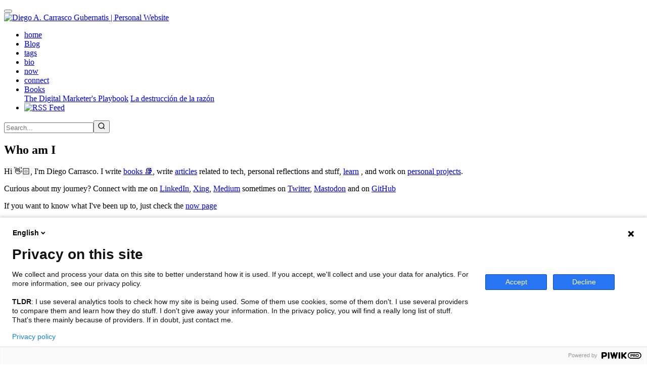

--- FILE ---
content_type: text/html; charset=utf-8
request_url: https://diegocarrasco.com/tag/coursera/
body_size: 17579
content:
<!DOCTYPE html>
<html prefix="
og: http://ogp.me/ns# article: http://ogp.me/ns/article#
" lang="en">
<head>
<meta charset="utf-8">
<meta name="description" content="I'm Diego Carrasco, an entrepreneur-turned-developer living in Germany.">
<meta name="viewport" content="width=device-width, initial-scale=1">
<title>Home | Diego A. Carrasco Gubernatis | Personal Website</title>
<link href="assets/css/all-nocdn.css" rel="stylesheet" type="text/css">
<link href="https://fonts.googleapis.com/css?family=Playfair+Display:700,900" rel="stylesheet">
<meta name="theme-color" content="#ff8800">
<meta name="generator" content="Nikola (getnikola.com)">
<link rel="alternate" type="application/rss+xml" title="RSS" hreflang="en" href="rss.xml">
<link rel="canonical" href="https://diegocarrasco.com/">
<link rel="icon" href="favicon.ico" sizes="16x16">
<link rel="icon" href="favicon-32x32.png" sizes="32x32">
<!--[if lt IE 9]><script src="assets/js/html5.js"></script><![endif]--><script async defer src="https://analytics.umami.is/script.js" data-website-id="a3f0bbd9-7e7f-44e5-946d-6098b836fa90" type="42aed5a9b36175c91e725d15-text/javascript"></script><link rel="stylesheet" href="https://cdn.jsdelivr.net/npm/fork-awesome@1.2.0/css/fork-awesome.min.css" integrity="sha256-XoaMnoYC5TH6/+ihMEnospgm0J1PM/nioxbOUdnM8HY=" crossorigin="anonymous">
<!-- MailerLite Universal --><script type="42aed5a9b36175c91e725d15-text/javascript">
    (function(w,d,e,u,f,l,n){w[f]=w[f]||function(){(w[f].q=w[f].q||[])
    .push(arguments);},l=d.createElement(e),l.async=1,l.src=u,
    n=d.getElementsByTagName(e)[0],n.parentNode.insertBefore(l,n);})
    (window,document,'script','https://assets.mailerlite.com/js/universal.js','ml');
    ml('account', '1001284');
</script><!-- End MailerLite Universal --><script type="42aed5a9b36175c91e725d15-text/javascript" src="https://platform-api.sharethis.com/js/sharethis.js#property=6383bf970a1622001380a7e7&amp;product=gdpr-compliance-tool-v2" async="async"></script><link rel="stylesheet" href="https://cdnjs.cloudflare.com/ajax/libs/font-awesome/5.15.4/css/brands.min.css" integrity="sha512-sVSECYdnRMezwuq5uAjKQJEcu2wybeAPjU4VJQ9pCRcCY4pIpIw4YMHIOQ0CypfwHRvdSPbH++dA3O4Hihm/LQ==" crossorigin="anonymous" referrerpolicy="no-referrer">
<!-- Prism CSS - Choose a dark theme --><link href="https://cdnjs.cloudflare.com/ajax/libs/prism/1.29.0/themes/prism-tomorrow.min.css" rel="stylesheet">
<!-- Optional: Line Numbers Plugin CSS if you want line numbers --><link href="https://cdnjs.cloudflare.com/ajax/libs/prism/1.29.0/plugins/line-numbers/prism-line-numbers.min.css" rel="stylesheet">
<meta name="author" content="Diego Carrasco G.">
<meta property="og:site_name" content="Diego A. Carrasco Gubernatis | Personal Website">
<meta property="og:title" content="Home">
<meta property="og:url" content="https://diegocarrasco.com/">
<meta property="og:description" content="I'm Diego Carrasco, an entrepreneur-turned-developer living in Germany.">
<meta property="og:image" content="https://diegocarrasco.com/images/social-images/index.jpg">
<meta name="image" property="og:image" content="https://diegocarrasco.com/images/social-images/index.jpg">
<meta itemprop="image" content="https://diegocarrasco.com/images/social-images/index.jpg">
<meta property="og:type" content="article">
<meta property="article:published_time" content="2022-10-27T23:03:48+02:00">
<!-- Schema.org JSON-LD Metadata --><script type="application/ld+json">
    {
        "@context": "http://schema.org",
        "@type": "Article",
        "headline": "Home",
        "url": "https://diegocarrasco.com/",
        "datePublished": "2022-10-27T23:03:48+02:00",
        "image": "https://diegocarrasco.com/images/social-images/index.jpg",
        "description":                         "I&#39;m Diego Carrasco, an entrepreneur-turned-developer living in Germany."
,
        "author": {
            "@type": "Person",
            "name": "Diego Carrasco G.",
            "url": "https://diegocarrasco.com/bio"
        },
        "publisher": {
            "@type": "Organization",
            "name": "Diego A. Carrasco Gubernatis | Personal Website",
            "logo": {
                "@type": "ImageObject",
                "url": "/images/Logo-diego.webp"
            }
        },
        "keywords": ""
    }
    </script><meta name="twitter:card" content="summary_large_image">
<meta name="twitter:site" content="@daco">
<meta name="twitter:creator" content="@daco">
</head>
<body>
<a href="#content" class="sr-only sr-only-focusable">Skip to main content</a>

<!-- Header and menu bar -->
<div class="container">
      <header class="blog-header py-3"><div class="row nbb-header align-items-center">
          <div class="col-md-3 col-xs-2 col-sm-2" style="width: auto;">
            <button class="navbar-toggler navbar-light bg-light nbb-navbar-toggler" type="button" data-toggle="collapse" data-target=".bs-nav-collapsible" aria-controls="bs-navbar" aria-expanded="false" aria-label="Toggle navigation">
                <span class="navbar-toggler-icon"></span>
            </button>
            <div class="collapse bs-nav-collapsible bootblog4-search-form-holder">
                
            </div>
        </div>
          <div class="col-md-6 col-xs-10 col-sm-10 bootblog4-brand" style="width: auto;">
            <a class="navbar-brand blog-header-logo text-dark" href=".">
            <img src="images/Logo-diego.webp" alt="Diego A. Carrasco Gubernatis | Personal Website" id="logo" class="d-inline-block align-top"></a>
          </div>
            <div class="col-md-3 justify-content-end align-items-center bs-nav-collapsible collapse flex-collapse bootblog4-right-nav">
            <nav class="navbar navbar-light bg-white"><ul class="navbar-nav bootblog4-right-nav"></ul></nav>
</div>
    </div>
</header><nav class="navbar navbar-expand-md navbar-light bg-white static-top"><div class="collapse navbar-collapse bs-nav-collapsible" id="bs-navbar">
            <ul class="navbar-nav nav-fill d-flex w-100">
<li class="nav-item active">
<a href="." class="nav-link">home <span class="sr-only">(active)</span></a>
                </li>
<li class="nav-item">
<a href="articles" class="nav-link">Blog</a>
                </li>
<li class="nav-item">
<a href="categories/" class="nav-link">tags</a>
                </li>
<li class="nav-item">
<a href="bio" class="nav-link">bio</a>
                </li>
<li class="nav-item">
<a href="now" class="nav-link">now</a>
                </li>
<li class="nav-item">
<a href="connect" class="nav-link">connect</a>
            </li>
<li class="nav-item dropdown">
<a href="#" class="nav-link dropdown-toggle" data-toggle="dropdown" aria-haspopup="true" aria-expanded="false">Books</a>
            <div class="dropdown-menu">
                    <a href="https://dmplaybook.cc?utm_source=diegocarrasco_com&amp;utm_medium=personal_website&amp;utm_campaign=menu_item" class="dropdown-item">The Digital Marketer's Playbook</a>
                    <a href="la-destruccion-de-la-razon/" class="dropdown-item">La destrucción de la razón</a>
            </div>
                </li>
<li class="nav-item">
<a href="rss.xml" class="nav-link"><img src="images/rss.png" alt="RSS Feed" style="height: 25px;"></a>

                



            </li>
</ul>
</div>
<!-- /.navbar-collapse -->

<div class="search-container">
    <input type="text" id="search_input" placeholder="Search..." aria-label="Search"><button id="search_button">
        <svg width="16" height="16" viewbox="0 0 24 24" fill="none" stroke="currentColor" stroke-width="2"><circle cx="11" cy="11" r="8"></circle><line x1="21" y1="21" x2="16.65" y2="16.65"></line></svg></button>
</div>

</nav>
</div>

<div class="container" id="content" role="main">
    <div class="body-content">
        <!--Body content-->
        
<article class="post-text storypage" itemscope="itemscope" itemtype="http://schema.org/Article"><header></header><div class="e-content entry-content" itemprop="articleBody text">
    <section id="who-am-i"><h2>Who am I</h2>
<p>Hi 👋🏻, I'm Diego Carrasco. I write <a class="reference external" href="books">books 📚</a>, write <a class="reference external" href="articles">articles</a> related to tech, personal reflections and stuff, <a class="reference external" href="learning">learn</a> , and work on <a class="reference external" href="categories/projects/">personal projects</a>.</p>
<p>Curious about my journey? Connect with me on <a class="reference external" href="https://www.linkedin.com/in/diegocarrasco/">LinkedIn</a>, <a class="reference external" href="https://www.xing.com/profile/Diego_CarrascoGubernatis/cv">Xing</a>, <a class="reference external" href="https://daco.medium.com/">Medium</a> sometimes on <a class="reference external" href="https://twitter.com/daco">Twitter</a>, <a class="reference external" href="https://mas.to/@daco">Mastodon</a>  and on <a class="reference external" href="https://github.com/dacog">GitHub</a></p>
<p>If you want to know what I've been up to, just check the <a class="reference external" href="now">now page</a></p>
<p>Check out <a class="reference external" href="colophon">the Colophon</a> if you want to know how I work, and how I build this site.</p>
<p>For regular insights and updates, follow my articles on <a class="reference external" href="https://mas.to/@daco">Mastodon</a> or in this <a class="reference external" href="https://t.me/+G1n-tTB2-ro4MGQy">Telegram Channel</a>.</p>
</section><section class="mb-5" id="highlighted"><h2>Highlighted</h2>
<section class="col-md-6 float-left mb-5" id="check-out-my-new-book-on-digital-marketing"><h3>Check out my new book on Digital Marketing!</h3>
<a class="reference external image-reference" href="https://dmplaybook.cc?utm_source=diegocarrasco_com&amp;utm_medium=personal_website&amp;utm_campaign=home"><img alt="/images/the-digital-marketing-playbook-cover-diego-carrasco-gubernatis.jpg" class="align-center" src="images/the-digital-marketing-playbook-cover-diego-carrasco-gubernatis.jpg" style="height: 400px;"></a>
</section><section class="col-md-6 float-right mb-5" id="my-last-5-articles"><h3>My last 5 articles</h3>
<!-- Begin post-list post_list_ab5d6253395548068dc600193a4a4864 -->
<div id="post_list_ab5d6253395548068dc600193a4a4864" class="post-list">
    <ul class="post-list">
<li class="post-list-item">
            2025-08-03
            <a href="how-to-activate-wol-wake-on-lan-on-opensuse-tumbleweed/">How to activate WOL Wake-on-Lan on openSUSE Tumbleweed</a>
             

<i><svg xmlns="http://www.w3.org/2000/svg" x="5px" y="4px" width="15" height="15" viewbox="0,0,256,256" style="fill:#000000;"><g fill="#ffffff" fill-rule="nonzero" stroke="none" stroke-width="1" stroke-linecap="butt" stroke-linejoin="miter" stroke-miterlimit="10" stroke-dasharray="" stroke-dashoffset="0" font-family="none" font-weight="none" font-size="none" text-anchor="none" style="mix-blend-mode: normal"><g transform="scale(5.12,5.12)"><path d="M25,2c-12.6907,0 -23,10.3093 -23,23c0,12.69071 10.3093,23 23,23c12.69071,0 23,-10.30929 23,-23c0,-12.6907 -10.30929,-23 -23,-23zM25,4c11.60982,0 21,9.39018 21,21c0,11.60982 -9.39018,21 -21,21c-11.60982,0 -21,-9.39018 -21,-21c0,-11.60982 9.39018,-21 21,-21zM37.03906,10.99023c-0.2941,-0.00848 -0.57702,0.11297 -0.77344,0.33203l-10.08203,10.92187c-0.37389,-0.16083 -0.77659,-0.24389 -1.18359,-0.24414c-1.65685,0 -3,1.34315 -3,3c0,1.65685 1.34315,3 3,3c0.16752,0.00031 0.33477,-0.01341 0.5,-0.04102l3.625,6.52734c0.17372,0.31266 0.50106,0.50888 0.85869,0.51473c0.35763,0.00585 0.69122,-0.17956 0.87507,-0.48637c0.18385,-0.30681 0.19004,-0.68841 0.01623,-1.00102l-3.62891,-6.5293c0.48474,-0.54747 0.75284,-1.25314 0.75391,-1.98437c-0.00023,-0.48813 -0.11957,-0.96883 -0.34766,-1.40039l10.08203,-10.92188c0.27102,-0.28603 0.34883,-0.70455 0.19871,-1.06887c-0.15012,-0.36433 -0.50017,-0.60655 -0.89402,-0.61863z"></path></g></g></svg> 3 min read.</i>
            <!-- this part here shows labels with colors.
            &nbsp;
            wol, wake-on-lan, openSuse, tumbleweed
            <span style="background-color: #00b8cf">wol, wake-on-lan, openSuse, tumbleweed</span>
            -->
            </li>
            <li class="post-list-item">
            2025-06-06
            <a href="du-command/">Quick-note: Some useful combinations for disk usage sorting in the command line</a>
             

<i><svg xmlns="http://www.w3.org/2000/svg" x="5px" y="4px" width="15" height="15" viewbox="0,0,256,256" style="fill:#000000;"><g fill="#ffffff" fill-rule="nonzero" stroke="none" stroke-width="1" stroke-linecap="butt" stroke-linejoin="miter" stroke-miterlimit="10" stroke-dasharray="" stroke-dashoffset="0" font-family="none" font-weight="none" font-size="none" text-anchor="none" style="mix-blend-mode: normal"><g transform="scale(5.12,5.12)"><path d="M25,2c-12.6907,0 -23,10.3093 -23,23c0,12.69071 10.3093,23 23,23c12.69071,0 23,-10.30929 23,-23c0,-12.6907 -10.30929,-23 -23,-23zM25,4c11.60982,0 21,9.39018 21,21c0,11.60982 -9.39018,21 -21,21c-11.60982,0 -21,-9.39018 -21,-21c0,-11.60982 9.39018,-21 21,-21zM37.03906,10.99023c-0.2941,-0.00848 -0.57702,0.11297 -0.77344,0.33203l-10.08203,10.92187c-0.37389,-0.16083 -0.77659,-0.24389 -1.18359,-0.24414c-1.65685,0 -3,1.34315 -3,3c0,1.65685 1.34315,3 3,3c0.16752,0.00031 0.33477,-0.01341 0.5,-0.04102l3.625,6.52734c0.17372,0.31266 0.50106,0.50888 0.85869,0.51473c0.35763,0.00585 0.69122,-0.17956 0.87507,-0.48637c0.18385,-0.30681 0.19004,-0.68841 0.01623,-1.00102l-3.62891,-6.5293c0.48474,-0.54747 0.75284,-1.25314 0.75391,-1.98437c-0.00023,-0.48813 -0.11957,-0.96883 -0.34766,-1.40039l10.08203,-10.92188c0.27102,-0.28603 0.34883,-0.70455 0.19871,-1.06887c-0.15012,-0.36433 -0.50017,-0.60655 -0.89402,-0.61863z"></path></g></g></svg> 3 min read.</i>
            <!-- this part here shows labels with colors.
            &nbsp;
            command-line, du-command, linux, terminal, sort
            <span style="background-color: #6ea9ff">command-line, du-command, linux, terminal, sort</span>
            -->
            </li>
            <li class="post-list-item">
            2025-05-28
            <a href="make-an-image-of-an-existing-physical-hard-drive-and-attach-it-to-a-vm-in-virsh-manager-and-boot-from-it/">How to make an image of an existing physical hard drive and attach it to a VM in virsh-manager and boot from it</a>
             

<i><svg xmlns="http://www.w3.org/2000/svg" x="5px" y="4px" width="15" height="15" viewbox="0,0,256,256" style="fill:#000000;"><g fill="#ffffff" fill-rule="nonzero" stroke="none" stroke-width="1" stroke-linecap="butt" stroke-linejoin="miter" stroke-miterlimit="10" stroke-dasharray="" stroke-dashoffset="0" font-family="none" font-weight="none" font-size="none" text-anchor="none" style="mix-blend-mode: normal"><g transform="scale(5.12,5.12)"><path d="M25,2c-12.6907,0 -23,10.3093 -23,23c0,12.69071 10.3093,23 23,23c12.69071,0 23,-10.30929 23,-23c0,-12.6907 -10.30929,-23 -23,-23zM25,4c11.60982,0 21,9.39018 21,21c0,11.60982 -9.39018,21 -21,21c-11.60982,0 -21,-9.39018 -21,-21c0,-11.60982 9.39018,-21 21,-21zM37.03906,10.99023c-0.2941,-0.00848 -0.57702,0.11297 -0.77344,0.33203l-10.08203,10.92187c-0.37389,-0.16083 -0.77659,-0.24389 -1.18359,-0.24414c-1.65685,0 -3,1.34315 -3,3c0,1.65685 1.34315,3 3,3c0.16752,0.00031 0.33477,-0.01341 0.5,-0.04102l3.625,6.52734c0.17372,0.31266 0.50106,0.50888 0.85869,0.51473c0.35763,0.00585 0.69122,-0.17956 0.87507,-0.48637c0.18385,-0.30681 0.19004,-0.68841 0.01623,-1.00102l-3.62891,-6.5293c0.48474,-0.54747 0.75284,-1.25314 0.75391,-1.98437c-0.00023,-0.48813 -0.11957,-0.96883 -0.34766,-1.40039l10.08203,-10.92188c0.27102,-0.28603 0.34883,-0.70455 0.19871,-1.06887c-0.15012,-0.36433 -0.50017,-0.60655 -0.89402,-0.61863z"></path></g></g></svg> 2 min read.</i>
            <!-- this part here shows labels with colors.
            &nbsp;
            virsh, qemu, linux, virsh-manager
            <span style="background-color: #6ea9ff">virsh, qemu, linux, virsh-manager</span>
            -->
            </li>
            <li class="post-list-item">
            2025-05-27
            <a href="upgrade-the-firmware-of-a-prusa-mk3s-with-a-revo6-hotend/">How to upgrade the firmware of a Prusa MK3S+ with a Revo6 HotEnd</a>
             

<i><svg xmlns="http://www.w3.org/2000/svg" x="5px" y="4px" width="15" height="15" viewbox="0,0,256,256" style="fill:#000000;"><g fill="#ffffff" fill-rule="nonzero" stroke="none" stroke-width="1" stroke-linecap="butt" stroke-linejoin="miter" stroke-miterlimit="10" stroke-dasharray="" stroke-dashoffset="0" font-family="none" font-weight="none" font-size="none" text-anchor="none" style="mix-blend-mode: normal"><g transform="scale(5.12,5.12)"><path d="M25,2c-12.6907,0 -23,10.3093 -23,23c0,12.69071 10.3093,23 23,23c12.69071,0 23,-10.30929 23,-23c0,-12.6907 -10.30929,-23 -23,-23zM25,4c11.60982,0 21,9.39018 21,21c0,11.60982 -9.39018,21 -21,21c-11.60982,0 -21,-9.39018 -21,-21c0,-11.60982 9.39018,-21 21,-21zM37.03906,10.99023c-0.2941,-0.00848 -0.57702,0.11297 -0.77344,0.33203l-10.08203,10.92187c-0.37389,-0.16083 -0.77659,-0.24389 -1.18359,-0.24414c-1.65685,0 -3,1.34315 -3,3c0,1.65685 1.34315,3 3,3c0.16752,0.00031 0.33477,-0.01341 0.5,-0.04102l3.625,6.52734c0.17372,0.31266 0.50106,0.50888 0.85869,0.51473c0.35763,0.00585 0.69122,-0.17956 0.87507,-0.48637c0.18385,-0.30681 0.19004,-0.68841 0.01623,-1.00102l-3.62891,-6.5293c0.48474,-0.54747 0.75284,-1.25314 0.75391,-1.98437c-0.00023,-0.48813 -0.11957,-0.96883 -0.34766,-1.40039l10.08203,-10.92188c0.27102,-0.28603 0.34883,-0.70455 0.19871,-1.06887c-0.15012,-0.36433 -0.50017,-0.60655 -0.89402,-0.61863z"></path></g></g></svg> 1 min read.</i>
            <!-- this part here shows labels with colors.
            &nbsp;
            prusa, mk3s+, firmware
            <span style="background-color: #a2b000">prusa, mk3s+, firmware</span>
            -->
            </li>
            <li class="post-list-item">
            2025-05-26
            <a href="i-got-a-3d-printer-prusa-mk3s/">I got a 3D printer Prusa MK3S+!</a>
             

<i><svg xmlns="http://www.w3.org/2000/svg" x="5px" y="4px" width="15" height="15" viewbox="0,0,256,256" style="fill:#000000;"><g fill="#ffffff" fill-rule="nonzero" stroke="none" stroke-width="1" stroke-linecap="butt" stroke-linejoin="miter" stroke-miterlimit="10" stroke-dasharray="" stroke-dashoffset="0" font-family="none" font-weight="none" font-size="none" text-anchor="none" style="mix-blend-mode: normal"><g transform="scale(5.12,5.12)"><path d="M25,2c-12.6907,0 -23,10.3093 -23,23c0,12.69071 10.3093,23 23,23c12.69071,0 23,-10.30929 23,-23c0,-12.6907 -10.30929,-23 -23,-23zM25,4c11.60982,0 21,9.39018 21,21c0,11.60982 -9.39018,21 -21,21c-11.60982,0 -21,-9.39018 -21,-21c0,-11.60982 9.39018,-21 21,-21zM37.03906,10.99023c-0.2941,-0.00848 -0.57702,0.11297 -0.77344,0.33203l-10.08203,10.92187c-0.37389,-0.16083 -0.77659,-0.24389 -1.18359,-0.24414c-1.65685,0 -3,1.34315 -3,3c0,1.65685 1.34315,3 3,3c0.16752,0.00031 0.33477,-0.01341 0.5,-0.04102l3.625,6.52734c0.17372,0.31266 0.50106,0.50888 0.85869,0.51473c0.35763,0.00585 0.69122,-0.17956 0.87507,-0.48637c0.18385,-0.30681 0.19004,-0.68841 0.01623,-1.00102l-3.62891,-6.5293c0.48474,-0.54747 0.75284,-1.25314 0.75391,-1.98437c-0.00023,-0.48813 -0.11957,-0.96883 -0.34766,-1.40039l10.08203,-10.92188c0.27102,-0.28603 0.34883,-0.70455 0.19871,-1.06887c-0.15012,-0.36433 -0.50017,-0.60655 -0.89402,-0.61863z"></path></g></g></svg> 3 min read.</i>
            <!-- this part here shows labels with colors.
            &nbsp;
            prusa, mk3s+
            <span style="background-color: #72ba00">prusa, mk3s+</span>
            -->
            </li>
    </ul>
</div>
<!-- End post-list post_list_ab5d6253395548068dc600193a4a4864 -->
<div style="clear: both;"></div></section></section><section class="mt-5" id="what-have-i-made"><h2>What have I made?</h2>
<section id="books-1"><h3>📙 Books</h3>
<!-- Begin post-list post_list_d71c0956b29f45beb576370535d0eeb2 -->
<div id="post_list_d71c0956b29f45beb576370535d0eeb2" class="post-list">
    <ul class="post-list">
<li class="post-list-item">
            2024-06-26
            <a href="digital-marketers-playbook-launch/">Exciting News: My Upcoming Book "The Digital Marketer’s Playbook" is about to launch</a>
             

<i><svg xmlns="http://www.w3.org/2000/svg" x="5px" y="4px" width="15" height="15" viewbox="0,0,256,256" style="fill:#000000;"><g fill="#ffffff" fill-rule="nonzero" stroke="none" stroke-width="1" stroke-linecap="butt" stroke-linejoin="miter" stroke-miterlimit="10" stroke-dasharray="" stroke-dashoffset="0" font-family="none" font-weight="none" font-size="none" text-anchor="none" style="mix-blend-mode: normal"><g transform="scale(5.12,5.12)"><path d="M25,2c-12.6907,0 -23,10.3093 -23,23c0,12.69071 10.3093,23 23,23c12.69071,0 23,-10.30929 23,-23c0,-12.6907 -10.30929,-23 -23,-23zM25,4c11.60982,0 21,9.39018 21,21c0,11.60982 -9.39018,21 -21,21c-11.60982,0 -21,-9.39018 -21,-21c0,-11.60982 9.39018,-21 21,-21zM37.03906,10.99023c-0.2941,-0.00848 -0.57702,0.11297 -0.77344,0.33203l-10.08203,10.92187c-0.37389,-0.16083 -0.77659,-0.24389 -1.18359,-0.24414c-1.65685,0 -3,1.34315 -3,3c0,1.65685 1.34315,3 3,3c0.16752,0.00031 0.33477,-0.01341 0.5,-0.04102l3.625,6.52734c0.17372,0.31266 0.50106,0.50888 0.85869,0.51473c0.35763,0.00585 0.69122,-0.17956 0.87507,-0.48637c0.18385,-0.30681 0.19004,-0.68841 0.01623,-1.00102l-3.62891,-6.5293c0.48474,-0.54747 0.75284,-1.25314 0.75391,-1.98437c-0.00023,-0.48813 -0.11957,-0.96883 -0.34766,-1.40039l10.08203,-10.92188c0.27102,-0.28603 0.34883,-0.70455 0.19871,-1.06887c-0.15012,-0.36433 -0.50017,-0.60655 -0.89402,-0.61863z"></path></g></g></svg> 5 min read.</i>
            <!-- this part here shows labels with colors.
            &nbsp;
            digital-marketers-playbook, books, projects, apress
            <span style="background-color: #00b8ce">digital-marketers-playbook, books, projects, apress</span>
            -->
            </li>
            <li class="post-list-item">
            2023-08-19
            <a href="digital-marketing-playbook/">Digital Marketing Playbook</a>
             

<i><svg xmlns="http://www.w3.org/2000/svg" x="5px" y="4px" width="15" height="15" viewbox="0,0,256,256" style="fill:#000000;"><g fill="#ffffff" fill-rule="nonzero" stroke="none" stroke-width="1" stroke-linecap="butt" stroke-linejoin="miter" stroke-miterlimit="10" stroke-dasharray="" stroke-dashoffset="0" font-family="none" font-weight="none" font-size="none" text-anchor="none" style="mix-blend-mode: normal"><g transform="scale(5.12,5.12)"><path d="M25,2c-12.6907,0 -23,10.3093 -23,23c0,12.69071 10.3093,23 23,23c12.69071,0 23,-10.30929 23,-23c0,-12.6907 -10.30929,-23 -23,-23zM25,4c11.60982,0 21,9.39018 21,21c0,11.60982 -9.39018,21 -21,21c-11.60982,0 -21,-9.39018 -21,-21c0,-11.60982 9.39018,-21 21,-21zM37.03906,10.99023c-0.2941,-0.00848 -0.57702,0.11297 -0.77344,0.33203l-10.08203,10.92187c-0.37389,-0.16083 -0.77659,-0.24389 -1.18359,-0.24414c-1.65685,0 -3,1.34315 -3,3c0,1.65685 1.34315,3 3,3c0.16752,0.00031 0.33477,-0.01341 0.5,-0.04102l3.625,6.52734c0.17372,0.31266 0.50106,0.50888 0.85869,0.51473c0.35763,0.00585 0.69122,-0.17956 0.87507,-0.48637c0.18385,-0.30681 0.19004,-0.68841 0.01623,-1.00102l-3.62891,-6.5293c0.48474,-0.54747 0.75284,-1.25314 0.75391,-1.98437c-0.00023,-0.48813 -0.11957,-0.96883 -0.34766,-1.40039l10.08203,-10.92188c0.27102,-0.28603 0.34883,-0.70455 0.19871,-1.06887c-0.15012,-0.36433 -0.50017,-0.60655 -0.89402,-0.61863z"></path></g></g></svg> 4 min read.</i>
            <!-- this part here shows labels with colors.
            &nbsp;
            books, writing, digital marketing, projects
            <span style="background-color: #00c06f">books, writing, digital marketing, projects</span>
            -->
            </li>
            <li class="post-list-item">
            2022-10-28
            <a href="la-destruccion-de-la-razon/">La destrucción de la razón</a>
             

<i><svg xmlns="http://www.w3.org/2000/svg" x="5px" y="4px" width="15" height="15" viewbox="0,0,256,256" style="fill:#000000;"><g fill="#ffffff" fill-rule="nonzero" stroke="none" stroke-width="1" stroke-linecap="butt" stroke-linejoin="miter" stroke-miterlimit="10" stroke-dasharray="" stroke-dashoffset="0" font-family="none" font-weight="none" font-size="none" text-anchor="none" style="mix-blend-mode: normal"><g transform="scale(5.12,5.12)"><path d="M25,2c-12.6907,0 -23,10.3093 -23,23c0,12.69071 10.3093,23 23,23c12.69071,0 23,-10.30929 23,-23c0,-12.6907 -10.30929,-23 -23,-23zM25,4c11.60982,0 21,9.39018 21,21c0,11.60982 -9.39018,21 -21,21c-11.60982,0 -21,-9.39018 -21,-21c0,-11.60982 9.39018,-21 21,-21zM37.03906,10.99023c-0.2941,-0.00848 -0.57702,0.11297 -0.77344,0.33203l-10.08203,10.92187c-0.37389,-0.16083 -0.77659,-0.24389 -1.18359,-0.24414c-1.65685,0 -3,1.34315 -3,3c0,1.65685 1.34315,3 3,3c0.16752,0.00031 0.33477,-0.01341 0.5,-0.04102l3.625,6.52734c0.17372,0.31266 0.50106,0.50888 0.85869,0.51473c0.35763,0.00585 0.69122,-0.17956 0.87507,-0.48637c0.18385,-0.30681 0.19004,-0.68841 0.01623,-1.00102l-3.62891,-6.5293c0.48474,-0.54747 0.75284,-1.25314 0.75391,-1.98437c-0.00023,-0.48813 -0.11957,-0.96883 -0.34766,-1.40039l10.08203,-10.92188c0.27102,-0.28603 0.34883,-0.70455 0.19871,-1.06887c-0.15012,-0.36433 -0.50017,-0.60655 -0.89402,-0.61863z"></path></g></g></svg> 1 min read.</i>
            <!-- this part here shows labels with colors.
            &nbsp;
            books, writing, projects
            <span style="background-color: #ff7f9a">books, writing, projects</span>
            -->
            </li>
            <li class="post-list-item">
            2022-10-28
            <a href="zen-stories/">Zen Stories</a>
             

<i><svg xmlns="http://www.w3.org/2000/svg" x="5px" y="4px" width="15" height="15" viewbox="0,0,256,256" style="fill:#000000;"><g fill="#ffffff" fill-rule="nonzero" stroke="none" stroke-width="1" stroke-linecap="butt" stroke-linejoin="miter" stroke-miterlimit="10" stroke-dasharray="" stroke-dashoffset="0" font-family="none" font-weight="none" font-size="none" text-anchor="none" style="mix-blend-mode: normal"><g transform="scale(5.12,5.12)"><path d="M25,2c-12.6907,0 -23,10.3093 -23,23c0,12.69071 10.3093,23 23,23c12.69071,0 23,-10.30929 23,-23c0,-12.6907 -10.30929,-23 -23,-23zM25,4c11.60982,0 21,9.39018 21,21c0,11.60982 -9.39018,21 -21,21c-11.60982,0 -21,-9.39018 -21,-21c0,-11.60982 9.39018,-21 21,-21zM37.03906,10.99023c-0.2941,-0.00848 -0.57702,0.11297 -0.77344,0.33203l-10.08203,10.92187c-0.37389,-0.16083 -0.77659,-0.24389 -1.18359,-0.24414c-1.65685,0 -3,1.34315 -3,3c0,1.65685 1.34315,3 3,3c0.16752,0.00031 0.33477,-0.01341 0.5,-0.04102l3.625,6.52734c0.17372,0.31266 0.50106,0.50888 0.85869,0.51473c0.35763,0.00585 0.69122,-0.17956 0.87507,-0.48637c0.18385,-0.30681 0.19004,-0.68841 0.01623,-1.00102l-3.62891,-6.5293c0.48474,-0.54747 0.75284,-1.25314 0.75391,-1.98437c-0.00023,-0.48813 -0.11957,-0.96883 -0.34766,-1.40039l10.08203,-10.92188c0.27102,-0.28603 0.34883,-0.70455 0.19871,-1.06887c-0.15012,-0.36433 -0.50017,-0.60655 -0.89402,-0.61863z"></path></g></g></svg> 1 min read.</i>
            <!-- this part here shows labels with colors.
            &nbsp;
            books, writing, projects
            <span style="background-color: #ff7f9a">books, writing, projects</span>
            -->
            </li>
    </ul>
</div>
<!-- End post-list post_list_d71c0956b29f45beb576370535d0eeb2 -->
</section><section id="software-and-data"><h3>💻 Software and data</h3>
<!-- Begin post-list post_list_cbdc1918ba174df68182a079e064bf0e -->
<div id="post_list_cbdc1918ba174df68182a079e064bf0e" class="post-list">
    <ul class="post-list">
<li class="post-list-item">
            2019-02-22
            <a href="clustering-cities-in-germany-and-chile-based-on-their-infrastructure/">Clustering cities in Germany and Chile based on their infrastructure</a>
             

<i><svg xmlns="http://www.w3.org/2000/svg" x="5px" y="4px" width="15" height="15" viewbox="0,0,256,256" style="fill:#000000;"><g fill="#ffffff" fill-rule="nonzero" stroke="none" stroke-width="1" stroke-linecap="butt" stroke-linejoin="miter" stroke-miterlimit="10" stroke-dasharray="" stroke-dashoffset="0" font-family="none" font-weight="none" font-size="none" text-anchor="none" style="mix-blend-mode: normal"><g transform="scale(5.12,5.12)"><path d="M25,2c-12.6907,0 -23,10.3093 -23,23c0,12.69071 10.3093,23 23,23c12.69071,0 23,-10.30929 23,-23c0,-12.6907 -10.30929,-23 -23,-23zM25,4c11.60982,0 21,9.39018 21,21c0,11.60982 -9.39018,21 -21,21c-11.60982,0 -21,-9.39018 -21,-21c0,-11.60982 9.39018,-21 21,-21zM37.03906,10.99023c-0.2941,-0.00848 -0.57702,0.11297 -0.77344,0.33203l-10.08203,10.92187c-0.37389,-0.16083 -0.77659,-0.24389 -1.18359,-0.24414c-1.65685,0 -3,1.34315 -3,3c0,1.65685 1.34315,3 3,3c0.16752,0.00031 0.33477,-0.01341 0.5,-0.04102l3.625,6.52734c0.17372,0.31266 0.50106,0.50888 0.85869,0.51473c0.35763,0.00585 0.69122,-0.17956 0.87507,-0.48637c0.18385,-0.30681 0.19004,-0.68841 0.01623,-1.00102l-3.62891,-6.5293c0.48474,-0.54747 0.75284,-1.25314 0.75391,-1.98437c-0.00023,-0.48813 -0.11957,-0.96883 -0.34766,-1.40039l10.08203,-10.92188c0.27102,-0.28603 0.34883,-0.70455 0.19871,-1.06887c-0.15012,-0.36433 -0.50017,-0.60655 -0.89402,-0.61863z"></path></g></g></svg> 6 min read.</i>
            <!-- this part here shows labels with colors.
            &nbsp;
            code,coursera,data science,dev,github,projects,python,English,Learning, non-technical
            <span style="background-color: #ff6ef1">code,coursera,data science,dev,github,projects,python,English,Learning, non-technical</span>
            -->
            </li>
            <li class="post-list-item">
            2019-02-16
            <a href="python-package-to-get-venues-from-foursquare-api-into-pandas-dataframe/">Python package to get venues from Foursquare API into Pandas DataFrame (archived)</a>
             

<i><svg xmlns="http://www.w3.org/2000/svg" x="5px" y="4px" width="15" height="15" viewbox="0,0,256,256" style="fill:#000000;"><g fill="#ffffff" fill-rule="nonzero" stroke="none" stroke-width="1" stroke-linecap="butt" stroke-linejoin="miter" stroke-miterlimit="10" stroke-dasharray="" stroke-dashoffset="0" font-family="none" font-weight="none" font-size="none" text-anchor="none" style="mix-blend-mode: normal"><g transform="scale(5.12,5.12)"><path d="M25,2c-12.6907,0 -23,10.3093 -23,23c0,12.69071 10.3093,23 23,23c12.69071,0 23,-10.30929 23,-23c0,-12.6907 -10.30929,-23 -23,-23zM25,4c11.60982,0 21,9.39018 21,21c0,11.60982 -9.39018,21 -21,21c-11.60982,0 -21,-9.39018 -21,-21c0,-11.60982 9.39018,-21 21,-21zM37.03906,10.99023c-0.2941,-0.00848 -0.57702,0.11297 -0.77344,0.33203l-10.08203,10.92187c-0.37389,-0.16083 -0.77659,-0.24389 -1.18359,-0.24414c-1.65685,0 -3,1.34315 -3,3c0,1.65685 1.34315,3 3,3c0.16752,0.00031 0.33477,-0.01341 0.5,-0.04102l3.625,6.52734c0.17372,0.31266 0.50106,0.50888 0.85869,0.51473c0.35763,0.00585 0.69122,-0.17956 0.87507,-0.48637c0.18385,-0.30681 0.19004,-0.68841 0.01623,-1.00102l-3.62891,-6.5293c0.48474,-0.54747 0.75284,-1.25314 0.75391,-1.98437c-0.00023,-0.48813 -0.11957,-0.96883 -0.34766,-1.40039l10.08203,-10.92188c0.27102,-0.28603 0.34883,-0.70455 0.19871,-1.06887c-0.15012,-0.36433 -0.50017,-0.60655 -0.89402,-0.61863z"></path></g></g></svg> 15 min read.</i>
            <!-- this part here shows labels with colors.
            &nbsp;
            code,data science,dev,github,projects,python,Developer,English
            <span style="background-color: #c490ff">code,data science,dev,github,projects,python,Developer,English</span>
            -->
            </li>
    </ul>
</div>
<!-- End post-list post_list_cbdc1918ba174df68182a079e064bf0e -->
</section></section><section id="insights-musings-my-blog-articles"><h2>Insights &amp; Musings: My Blog Articles</h2>
<section id="reflective-essays-and-personal-insights"><h3>🤔 Reflective Essays and Personal Insights</h3>
<!-- Begin post-list post_list_d4d7ac4646bd43dd97d538caa42bbe6a -->
<div id="post_list_d4d7ac4646bd43dd97d538caa42bbe6a" class="post-list">
    <ul class="post-list">
<li class="post-list-item">
            2025-04-01
            <a href="the-power-of-metrics/">Thinking Out Loud - The Power of Metrics</a>
             

<i><svg xmlns="http://www.w3.org/2000/svg" x="5px" y="4px" width="15" height="15" viewbox="0,0,256,256" style="fill:#000000;"><g fill="#ffffff" fill-rule="nonzero" stroke="none" stroke-width="1" stroke-linecap="butt" stroke-linejoin="miter" stroke-miterlimit="10" stroke-dasharray="" stroke-dashoffset="0" font-family="none" font-weight="none" font-size="none" text-anchor="none" style="mix-blend-mode: normal"><g transform="scale(5.12,5.12)"><path d="M25,2c-12.6907,0 -23,10.3093 -23,23c0,12.69071 10.3093,23 23,23c12.69071,0 23,-10.30929 23,-23c0,-12.6907 -10.30929,-23 -23,-23zM25,4c11.60982,0 21,9.39018 21,21c0,11.60982 -9.39018,21 -21,21c-11.60982,0 -21,-9.39018 -21,-21c0,-11.60982 9.39018,-21 21,-21zM37.03906,10.99023c-0.2941,-0.00848 -0.57702,0.11297 -0.77344,0.33203l-10.08203,10.92187c-0.37389,-0.16083 -0.77659,-0.24389 -1.18359,-0.24414c-1.65685,0 -3,1.34315 -3,3c0,1.65685 1.34315,3 3,3c0.16752,0.00031 0.33477,-0.01341 0.5,-0.04102l3.625,6.52734c0.17372,0.31266 0.50106,0.50888 0.85869,0.51473c0.35763,0.00585 0.69122,-0.17956 0.87507,-0.48637c0.18385,-0.30681 0.19004,-0.68841 0.01623,-1.00102l-3.62891,-6.5293c0.48474,-0.54747 0.75284,-1.25314 0.75391,-1.98437c-0.00023,-0.48813 -0.11957,-0.96883 -0.34766,-1.40039l10.08203,-10.92188c0.27102,-0.28603 0.34883,-0.70455 0.19871,-1.06887c-0.15012,-0.36433 -0.50017,-0.60655 -0.89402,-0.61863z"></path></g></g></svg> 6 min read.</i>
            <!-- this part here shows labels with colors.
            &nbsp;
            personal-insights, thinking out loud, metrics
            <span style="background-color: #00be8c">personal-insights, thinking out loud, metrics</span>
            -->
            </li>
            <li class="post-list-item">
            2025-03-19
            <a href="reflections-information-access-evolution/">From Librarians to LLMs - Reflections on Our Changing Relationship with Information</a>
             

<i><svg xmlns="http://www.w3.org/2000/svg" x="5px" y="4px" width="15" height="15" viewbox="0,0,256,256" style="fill:#000000;"><g fill="#ffffff" fill-rule="nonzero" stroke="none" stroke-width="1" stroke-linecap="butt" stroke-linejoin="miter" stroke-miterlimit="10" stroke-dasharray="" stroke-dashoffset="0" font-family="none" font-weight="none" font-size="none" text-anchor="none" style="mix-blend-mode: normal"><g transform="scale(5.12,5.12)"><path d="M25,2c-12.6907,0 -23,10.3093 -23,23c0,12.69071 10.3093,23 23,23c12.69071,0 23,-10.30929 23,-23c0,-12.6907 -10.30929,-23 -23,-23zM25,4c11.60982,0 21,9.39018 21,21c0,11.60982 -9.39018,21 -21,21c-11.60982,0 -21,-9.39018 -21,-21c0,-11.60982 9.39018,-21 21,-21zM37.03906,10.99023c-0.2941,-0.00848 -0.57702,0.11297 -0.77344,0.33203l-10.08203,10.92187c-0.37389,-0.16083 -0.77659,-0.24389 -1.18359,-0.24414c-1.65685,0 -3,1.34315 -3,3c0,1.65685 1.34315,3 3,3c0.16752,0.00031 0.33477,-0.01341 0.5,-0.04102l3.625,6.52734c0.17372,0.31266 0.50106,0.50888 0.85869,0.51473c0.35763,0.00585 0.69122,-0.17956 0.87507,-0.48637c0.18385,-0.30681 0.19004,-0.68841 0.01623,-1.00102l-3.62891,-6.5293c0.48474,-0.54747 0.75284,-1.25314 0.75391,-1.98437c-0.00023,-0.48813 -0.11957,-0.96883 -0.34766,-1.40039l10.08203,-10.92188c0.27102,-0.28603 0.34883,-0.70455 0.19871,-1.06887c-0.15012,-0.36433 -0.50017,-0.60655 -0.89402,-0.61863z"></path></g></g></svg> 6 min read.</i>
            <!-- this part here shows labels with colors.
            &nbsp;
            information,LLMs,technology evolution,personal reflections,search engines,librarians,knowledge seeking,AI,information,personal-insights
            <span style="background-color: #84a5ff">information,LLMs,technology evolution,personal reflections,search engines,librarians,knowledge seeking,AI,information,personal-insights</span>
            -->
            </li>
            <li class="post-list-item">
            2025-03-03
            <a href="the-power-of-defaults/">The Power of Defaults: How Unconscious Choices Shape Our Lives</a>
             

<i><svg xmlns="http://www.w3.org/2000/svg" x="5px" y="4px" width="15" height="15" viewbox="0,0,256,256" style="fill:#000000;"><g fill="#ffffff" fill-rule="nonzero" stroke="none" stroke-width="1" stroke-linecap="butt" stroke-linejoin="miter" stroke-miterlimit="10" stroke-dasharray="" stroke-dashoffset="0" font-family="none" font-weight="none" font-size="none" text-anchor="none" style="mix-blend-mode: normal"><g transform="scale(5.12,5.12)"><path d="M25,2c-12.6907,0 -23,10.3093 -23,23c0,12.69071 10.3093,23 23,23c12.69071,0 23,-10.30929 23,-23c0,-12.6907 -10.30929,-23 -23,-23zM25,4c11.60982,0 21,9.39018 21,21c0,11.60982 -9.39018,21 -21,21c-11.60982,0 -21,-9.39018 -21,-21c0,-11.60982 9.39018,-21 21,-21zM37.03906,10.99023c-0.2941,-0.00848 -0.57702,0.11297 -0.77344,0.33203l-10.08203,10.92187c-0.37389,-0.16083 -0.77659,-0.24389 -1.18359,-0.24414c-1.65685,0 -3,1.34315 -3,3c0,1.65685 1.34315,3 3,3c0.16752,0.00031 0.33477,-0.01341 0.5,-0.04102l3.625,6.52734c0.17372,0.31266 0.50106,0.50888 0.85869,0.51473c0.35763,0.00585 0.69122,-0.17956 0.87507,-0.48637c0.18385,-0.30681 0.19004,-0.68841 0.01623,-1.00102l-3.62891,-6.5293c0.48474,-0.54747 0.75284,-1.25314 0.75391,-1.98437c-0.00023,-0.48813 -0.11957,-0.96883 -0.34766,-1.40039l10.08203,-10.92188c0.27102,-0.28603 0.34883,-0.70455 0.19871,-1.06887c-0.15012,-0.36433 -0.50017,-0.60655 -0.89402,-0.61863z"></path></g></g></svg> 4 min read.</i>
            <!-- this part here shows labels with colors.
            &nbsp;
            personal-insights, habits, productivity, defaults, behavior change
            <span style="background-color: #ff75d5">personal-insights, habits, productivity, defaults, behavior change</span>
            -->
            </li>
            <li class="post-list-item">
            2023-08-17
            <a href="facial-paralysis-reflection/">I got a facial paralysis as a warning, this is what I have reflected upon</a>
             

<i><svg xmlns="http://www.w3.org/2000/svg" x="5px" y="4px" width="15" height="15" viewbox="0,0,256,256" style="fill:#000000;"><g fill="#ffffff" fill-rule="nonzero" stroke="none" stroke-width="1" stroke-linecap="butt" stroke-linejoin="miter" stroke-miterlimit="10" stroke-dasharray="" stroke-dashoffset="0" font-family="none" font-weight="none" font-size="none" text-anchor="none" style="mix-blend-mode: normal"><g transform="scale(5.12,5.12)"><path d="M25,2c-12.6907,0 -23,10.3093 -23,23c0,12.69071 10.3093,23 23,23c12.69071,0 23,-10.30929 23,-23c0,-12.6907 -10.30929,-23 -23,-23zM25,4c11.60982,0 21,9.39018 21,21c0,11.60982 -9.39018,21 -21,21c-11.60982,0 -21,-9.39018 -21,-21c0,-11.60982 9.39018,-21 21,-21zM37.03906,10.99023c-0.2941,-0.00848 -0.57702,0.11297 -0.77344,0.33203l-10.08203,10.92187c-0.37389,-0.16083 -0.77659,-0.24389 -1.18359,-0.24414c-1.65685,0 -3,1.34315 -3,3c0,1.65685 1.34315,3 3,3c0.16752,0.00031 0.33477,-0.01341 0.5,-0.04102l3.625,6.52734c0.17372,0.31266 0.50106,0.50888 0.85869,0.51473c0.35763,0.00585 0.69122,-0.17956 0.87507,-0.48637c0.18385,-0.30681 0.19004,-0.68841 0.01623,-1.00102l-3.62891,-6.5293c0.48474,-0.54747 0.75284,-1.25314 0.75391,-1.98437c-0.00023,-0.48813 -0.11957,-0.96883 -0.34766,-1.40039l10.08203,-10.92188c0.27102,-0.28603 0.34883,-0.70455 0.19871,-1.06887c-0.15012,-0.36433 -0.50017,-0.60655 -0.89402,-0.61863z"></path></g></g></svg> 7 min read.</i>
            <!-- this part here shows labels with colors.
            &nbsp;
            essay, paralysis, life-learnings 
            <span style="background-color: #ff8097">essay, paralysis, life-learnings </span>
            -->
            </li>
            <li class="post-list-item">
            2022-12-16
            <a href="business-toolkits-for-innovation-management-and-solving-problems/">Business Toolkits for Innovation, Management, and Solving Problems</a>
             

<i><svg xmlns="http://www.w3.org/2000/svg" x="5px" y="4px" width="15" height="15" viewbox="0,0,256,256" style="fill:#000000;"><g fill="#ffffff" fill-rule="nonzero" stroke="none" stroke-width="1" stroke-linecap="butt" stroke-linejoin="miter" stroke-miterlimit="10" stroke-dasharray="" stroke-dashoffset="0" font-family="none" font-weight="none" font-size="none" text-anchor="none" style="mix-blend-mode: normal"><g transform="scale(5.12,5.12)"><path d="M25,2c-12.6907,0 -23,10.3093 -23,23c0,12.69071 10.3093,23 23,23c12.69071,0 23,-10.30929 23,-23c0,-12.6907 -10.30929,-23 -23,-23zM25,4c11.60982,0 21,9.39018 21,21c0,11.60982 -9.39018,21 -21,21c-11.60982,0 -21,-9.39018 -21,-21c0,-11.60982 9.39018,-21 21,-21zM37.03906,10.99023c-0.2941,-0.00848 -0.57702,0.11297 -0.77344,0.33203l-10.08203,10.92187c-0.37389,-0.16083 -0.77659,-0.24389 -1.18359,-0.24414c-1.65685,0 -3,1.34315 -3,3c0,1.65685 1.34315,3 3,3c0.16752,0.00031 0.33477,-0.01341 0.5,-0.04102l3.625,6.52734c0.17372,0.31266 0.50106,0.50888 0.85869,0.51473c0.35763,0.00585 0.69122,-0.17956 0.87507,-0.48637c0.18385,-0.30681 0.19004,-0.68841 0.01623,-1.00102l-3.62891,-6.5293c0.48474,-0.54747 0.75284,-1.25314 0.75391,-1.98437c-0.00023,-0.48813 -0.11957,-0.96883 -0.34766,-1.40039l10.08203,-10.92188c0.27102,-0.28603 0.34883,-0.70455 0.19871,-1.06887c-0.15012,-0.36433 -0.50017,-0.60655 -0.89402,-0.61863z"></path></g></g></svg> 6 min read.</i>
            <!-- this part here shows labels with colors.
            &nbsp;
            innovation, business, non-technical, business-toolkits-series, personal-insights
            <span style="background-color: #53be00">innovation, business, non-technical, business-toolkits-series, personal-insights</span>
            -->
            </li>
            <li class="post-list-item">
            2022-12-08
            <a href="what-is-git-version-control-system-and-why-you-need-to-use-it-for-your-projects-any-project-with-files-and-content-not-just-code/">What is Git (version control system) and why you need to use it for your projects (any project with files and content, not just code)</a>
             

<i><svg xmlns="http://www.w3.org/2000/svg" x="5px" y="4px" width="15" height="15" viewbox="0,0,256,256" style="fill:#000000;"><g fill="#ffffff" fill-rule="nonzero" stroke="none" stroke-width="1" stroke-linecap="butt" stroke-linejoin="miter" stroke-miterlimit="10" stroke-dasharray="" stroke-dashoffset="0" font-family="none" font-weight="none" font-size="none" text-anchor="none" style="mix-blend-mode: normal"><g transform="scale(5.12,5.12)"><path d="M25,2c-12.6907,0 -23,10.3093 -23,23c0,12.69071 10.3093,23 23,23c12.69071,0 23,-10.30929 23,-23c0,-12.6907 -10.30929,-23 -23,-23zM25,4c11.60982,0 21,9.39018 21,21c0,11.60982 -9.39018,21 -21,21c-11.60982,0 -21,-9.39018 -21,-21c0,-11.60982 9.39018,-21 21,-21zM37.03906,10.99023c-0.2941,-0.00848 -0.57702,0.11297 -0.77344,0.33203l-10.08203,10.92187c-0.37389,-0.16083 -0.77659,-0.24389 -1.18359,-0.24414c-1.65685,0 -3,1.34315 -3,3c0,1.65685 1.34315,3 3,3c0.16752,0.00031 0.33477,-0.01341 0.5,-0.04102l3.625,6.52734c0.17372,0.31266 0.50106,0.50888 0.85869,0.51473c0.35763,0.00585 0.69122,-0.17956 0.87507,-0.48637c0.18385,-0.30681 0.19004,-0.68841 0.01623,-1.00102l-3.62891,-6.5293c0.48474,-0.54747 0.75284,-1.25314 0.75391,-1.98437c-0.00023,-0.48813 -0.11957,-0.96883 -0.34766,-1.40039l10.08203,-10.92188c0.27102,-0.28603 0.34883,-0.70455 0.19871,-1.06887c-0.15012,-0.36433 -0.50017,-0.60655 -0.89402,-0.61863z"></path></g></g></svg> 7 min read.</i>
            <!-- this part here shows labels with colors.
            &nbsp;
            git, non-technical, personal-insights
            <span style="background-color: #a6af00">git, non-technical, personal-insights</span>
            -->
            </li>
            <li class="post-list-item">
            2022-10-29
            <a href="how-to-write-and-publish-a-book/">How to write and publish a book</a>
             

<i><svg xmlns="http://www.w3.org/2000/svg" x="5px" y="4px" width="15" height="15" viewbox="0,0,256,256" style="fill:#000000;"><g fill="#ffffff" fill-rule="nonzero" stroke="none" stroke-width="1" stroke-linecap="butt" stroke-linejoin="miter" stroke-miterlimit="10" stroke-dasharray="" stroke-dashoffset="0" font-family="none" font-weight="none" font-size="none" text-anchor="none" style="mix-blend-mode: normal"><g transform="scale(5.12,5.12)"><path d="M25,2c-12.6907,0 -23,10.3093 -23,23c0,12.69071 10.3093,23 23,23c12.69071,0 23,-10.30929 23,-23c0,-12.6907 -10.30929,-23 -23,-23zM25,4c11.60982,0 21,9.39018 21,21c0,11.60982 -9.39018,21 -21,21c-11.60982,0 -21,-9.39018 -21,-21c0,-11.60982 9.39018,-21 21,-21zM37.03906,10.99023c-0.2941,-0.00848 -0.57702,0.11297 -0.77344,0.33203l-10.08203,10.92187c-0.37389,-0.16083 -0.77659,-0.24389 -1.18359,-0.24414c-1.65685,0 -3,1.34315 -3,3c0,1.65685 1.34315,3 3,3c0.16752,0.00031 0.33477,-0.01341 0.5,-0.04102l3.625,6.52734c0.17372,0.31266 0.50106,0.50888 0.85869,0.51473c0.35763,0.00585 0.69122,-0.17956 0.87507,-0.48637c0.18385,-0.30681 0.19004,-0.68841 0.01623,-1.00102l-3.62891,-6.5293c0.48474,-0.54747 0.75284,-1.25314 0.75391,-1.98437c-0.00023,-0.48813 -0.11957,-0.96883 -0.34766,-1.40039l10.08203,-10.92188c0.27102,-0.28603 0.34883,-0.70455 0.19871,-1.06887c-0.15012,-0.36433 -0.50017,-0.60655 -0.89402,-0.61863z"></path></g></g></svg> 11 min read.</i>
            <!-- this part here shows labels with colors.
            &nbsp;
            write books, English, Learning, non-technical, personal-insights
            <span style="background-color: #00bd9e">write books, English, Learning, non-technical, personal-insights</span>
            -->
            </li>
    </ul>
</div>
<!-- End post-list post_list_d4d7ac4646bd43dd97d538caa42bbe6a -->
</section><section id="diverse-topics-explored"><h3>🧐 Diverse Topics Explored</h3>
<!-- Begin post-list post_list_f89abf74a42b471394e16e52faa722d9 -->
<div id="post_list_f89abf74a42b471394e16e52faa722d9" class="post-list">
    <ul class="post-list">
<li class="post-list-item">
            2024-02-17
            <a href="sri-five-disciplines-of-innovation-summary/">Unlocking Innovation and Value: A Summary of SRI's Five Disciplines of Innovation (5DOI)</a>
             

<i><svg xmlns="http://www.w3.org/2000/svg" x="5px" y="4px" width="15" height="15" viewbox="0,0,256,256" style="fill:#000000;"><g fill="#ffffff" fill-rule="nonzero" stroke="none" stroke-width="1" stroke-linecap="butt" stroke-linejoin="miter" stroke-miterlimit="10" stroke-dasharray="" stroke-dashoffset="0" font-family="none" font-weight="none" font-size="none" text-anchor="none" style="mix-blend-mode: normal"><g transform="scale(5.12,5.12)"><path d="M25,2c-12.6907,0 -23,10.3093 -23,23c0,12.69071 10.3093,23 23,23c12.69071,0 23,-10.30929 23,-23c0,-12.6907 -10.30929,-23 -23,-23zM25,4c11.60982,0 21,9.39018 21,21c0,11.60982 -9.39018,21 -21,21c-11.60982,0 -21,-9.39018 -21,-21c0,-11.60982 9.39018,-21 21,-21zM37.03906,10.99023c-0.2941,-0.00848 -0.57702,0.11297 -0.77344,0.33203l-10.08203,10.92187c-0.37389,-0.16083 -0.77659,-0.24389 -1.18359,-0.24414c-1.65685,0 -3,1.34315 -3,3c0,1.65685 1.34315,3 3,3c0.16752,0.00031 0.33477,-0.01341 0.5,-0.04102l3.625,6.52734c0.17372,0.31266 0.50106,0.50888 0.85869,0.51473c0.35763,0.00585 0.69122,-0.17956 0.87507,-0.48637c0.18385,-0.30681 0.19004,-0.68841 0.01623,-1.00102l-3.62891,-6.5293c0.48474,-0.54747 0.75284,-1.25314 0.75391,-1.98437c-0.00023,-0.48813 -0.11957,-0.96883 -0.34766,-1.40039l10.08203,-10.92188c0.27102,-0.28603 0.34883,-0.70455 0.19871,-1.06887c-0.15012,-0.36433 -0.50017,-0.60655 -0.89402,-0.61863z"></path></g></g></svg> 6 min read.</i>
            <!-- this part here shows labels with colors.
            &nbsp;
            SRI, innovation, Value Creation, business, Business Model, Business Strategy, Business Innovation, NABC, non-technical
            <span style="background-color: #afad00">SRI, innovation, Value Creation, business, Business Model, Business Strategy, Business Innovation, NABC, non-technical</span>
            -->
            </li>
            <li class="post-list-item">
            2024-01-25
            <a href="key-insights-ux-design-series/">Key Insights from the UX Design Series | UX Series Part 6 of 6</a>
             

<i><svg xmlns="http://www.w3.org/2000/svg" x="5px" y="4px" width="15" height="15" viewbox="0,0,256,256" style="fill:#000000;"><g fill="#ffffff" fill-rule="nonzero" stroke="none" stroke-width="1" stroke-linecap="butt" stroke-linejoin="miter" stroke-miterlimit="10" stroke-dasharray="" stroke-dashoffset="0" font-family="none" font-weight="none" font-size="none" text-anchor="none" style="mix-blend-mode: normal"><g transform="scale(5.12,5.12)"><path d="M25,2c-12.6907,0 -23,10.3093 -23,23c0,12.69071 10.3093,23 23,23c12.69071,0 23,-10.30929 23,-23c0,-12.6907 -10.30929,-23 -23,-23zM25,4c11.60982,0 21,9.39018 21,21c0,11.60982 -9.39018,21 -21,21c-11.60982,0 -21,-9.39018 -21,-21c0,-11.60982 9.39018,-21 21,-21zM37.03906,10.99023c-0.2941,-0.00848 -0.57702,0.11297 -0.77344,0.33203l-10.08203,10.92187c-0.37389,-0.16083 -0.77659,-0.24389 -1.18359,-0.24414c-1.65685,0 -3,1.34315 -3,3c0,1.65685 1.34315,3 3,3c0.16752,0.00031 0.33477,-0.01341 0.5,-0.04102l3.625,6.52734c0.17372,0.31266 0.50106,0.50888 0.85869,0.51473c0.35763,0.00585 0.69122,-0.17956 0.87507,-0.48637c0.18385,-0.30681 0.19004,-0.68841 0.01623,-1.00102l-3.62891,-6.5293c0.48474,-0.54747 0.75284,-1.25314 0.75391,-1.98437c-0.00023,-0.48813 -0.11957,-0.96883 -0.34766,-1.40039l10.08203,-10.92188c0.27102,-0.28603 0.34883,-0.70455 0.19871,-1.06887c-0.15012,-0.36433 -0.50017,-0.60655 -0.89402,-0.61863z"></path></g></g></svg> 3 min read.</i>
            <!-- this part here shows labels with colors.
            &nbsp;
            non-technical, UX Design, User Experience, User Interface, User-Centered Design, Digital Skills, Online Interaction
            <span style="background-color: #82b800">non-technical, UX Design, User Experience, User Interface, User-Centered Design, Digital Skills, Online Interaction</span>
            -->
            </li>
            <li class="post-list-item">
            2024-01-18
            <a href="user-testing-in-ux-design/">User Testing in UX Design | UX Series Part 5 of 6</a>
             

<i><svg xmlns="http://www.w3.org/2000/svg" x="5px" y="4px" width="15" height="15" viewbox="0,0,256,256" style="fill:#000000;"><g fill="#ffffff" fill-rule="nonzero" stroke="none" stroke-width="1" stroke-linecap="butt" stroke-linejoin="miter" stroke-miterlimit="10" stroke-dasharray="" stroke-dashoffset="0" font-family="none" font-weight="none" font-size="none" text-anchor="none" style="mix-blend-mode: normal"><g transform="scale(5.12,5.12)"><path d="M25,2c-12.6907,0 -23,10.3093 -23,23c0,12.69071 10.3093,23 23,23c12.69071,0 23,-10.30929 23,-23c0,-12.6907 -10.30929,-23 -23,-23zM25,4c11.60982,0 21,9.39018 21,21c0,11.60982 -9.39018,21 -21,21c-11.60982,0 -21,-9.39018 -21,-21c0,-11.60982 9.39018,-21 21,-21zM37.03906,10.99023c-0.2941,-0.00848 -0.57702,0.11297 -0.77344,0.33203l-10.08203,10.92187c-0.37389,-0.16083 -0.77659,-0.24389 -1.18359,-0.24414c-1.65685,0 -3,1.34315 -3,3c0,1.65685 1.34315,3 3,3c0.16752,0.00031 0.33477,-0.01341 0.5,-0.04102l3.625,6.52734c0.17372,0.31266 0.50106,0.50888 0.85869,0.51473c0.35763,0.00585 0.69122,-0.17956 0.87507,-0.48637c0.18385,-0.30681 0.19004,-0.68841 0.01623,-1.00102l-3.62891,-6.5293c0.48474,-0.54747 0.75284,-1.25314 0.75391,-1.98437c-0.00023,-0.48813 -0.11957,-0.96883 -0.34766,-1.40039l10.08203,-10.92188c0.27102,-0.28603 0.34883,-0.70455 0.19871,-1.06887c-0.15012,-0.36433 -0.50017,-0.60655 -0.89402,-0.61863z"></path></g></g></svg> 6 min read.</i>
            <!-- this part here shows labels with colors.
            &nbsp;
            UX Design, User Testing, User Feedback, Design Process, non-technical
            <span style="background-color: #00c06f">UX Design, User Testing, User Feedback, Design Process, non-technical</span>
            -->
            </li>
            <li class="post-list-item">
            2024-01-11
            <a href="information-architecture-prototyping-ux/">The Significance of Information Architecture and Prototyping in UX | UX Series Part 4 of 6</a>
             

<i><svg xmlns="http://www.w3.org/2000/svg" x="5px" y="4px" width="15" height="15" viewbox="0,0,256,256" style="fill:#000000;"><g fill="#ffffff" fill-rule="nonzero" stroke="none" stroke-width="1" stroke-linecap="butt" stroke-linejoin="miter" stroke-miterlimit="10" stroke-dasharray="" stroke-dashoffset="0" font-family="none" font-weight="none" font-size="none" text-anchor="none" style="mix-blend-mode: normal"><g transform="scale(5.12,5.12)"><path d="M25,2c-12.6907,0 -23,10.3093 -23,23c0,12.69071 10.3093,23 23,23c12.69071,0 23,-10.30929 23,-23c0,-12.6907 -10.30929,-23 -23,-23zM25,4c11.60982,0 21,9.39018 21,21c0,11.60982 -9.39018,21 -21,21c-11.60982,0 -21,-9.39018 -21,-21c0,-11.60982 9.39018,-21 21,-21zM37.03906,10.99023c-0.2941,-0.00848 -0.57702,0.11297 -0.77344,0.33203l-10.08203,10.92187c-0.37389,-0.16083 -0.77659,-0.24389 -1.18359,-0.24414c-1.65685,0 -3,1.34315 -3,3c0,1.65685 1.34315,3 3,3c0.16752,0.00031 0.33477,-0.01341 0.5,-0.04102l3.625,6.52734c0.17372,0.31266 0.50106,0.50888 0.85869,0.51473c0.35763,0.00585 0.69122,-0.17956 0.87507,-0.48637c0.18385,-0.30681 0.19004,-0.68841 0.01623,-1.00102l-3.62891,-6.5293c0.48474,-0.54747 0.75284,-1.25314 0.75391,-1.98437c-0.00023,-0.48813 -0.11957,-0.96883 -0.34766,-1.40039l10.08203,-10.92188c0.27102,-0.28603 0.34883,-0.70455 0.19871,-1.06887c-0.15012,-0.36433 -0.50017,-0.60655 -0.89402,-0.61863z"></path></g></g></svg> 2 min read.</i>
            <!-- this part here shows labels with colors.
            &nbsp;
            non-technical, Information Architecture, Prototyping, UX Design, User Testing, Card Sorting, Responsive Design
            <span style="background-color: #67bc00">non-technical, Information Architecture, Prototyping, UX Design, User Testing, Card Sorting, Responsive Design</span>
            -->
            </li>
            <li class="post-list-item">
            2024-01-04
            <a href="designing-user-experience-journeys-visual-design/">Designing the User Experience: User Journeys and Visual Design | UX Series Part 3 of 6</a>
             

<i><svg xmlns="http://www.w3.org/2000/svg" x="5px" y="4px" width="15" height="15" viewbox="0,0,256,256" style="fill:#000000;"><g fill="#ffffff" fill-rule="nonzero" stroke="none" stroke-width="1" stroke-linecap="butt" stroke-linejoin="miter" stroke-miterlimit="10" stroke-dasharray="" stroke-dashoffset="0" font-family="none" font-weight="none" font-size="none" text-anchor="none" style="mix-blend-mode: normal"><g transform="scale(5.12,5.12)"><path d="M25,2c-12.6907,0 -23,10.3093 -23,23c0,12.69071 10.3093,23 23,23c12.69071,0 23,-10.30929 23,-23c0,-12.6907 -10.30929,-23 -23,-23zM25,4c11.60982,0 21,9.39018 21,21c0,11.60982 -9.39018,21 -21,21c-11.60982,0 -21,-9.39018 -21,-21c0,-11.60982 9.39018,-21 21,-21zM37.03906,10.99023c-0.2941,-0.00848 -0.57702,0.11297 -0.77344,0.33203l-10.08203,10.92187c-0.37389,-0.16083 -0.77659,-0.24389 -1.18359,-0.24414c-1.65685,0 -3,1.34315 -3,3c0,1.65685 1.34315,3 3,3c0.16752,0.00031 0.33477,-0.01341 0.5,-0.04102l3.625,6.52734c0.17372,0.31266 0.50106,0.50888 0.85869,0.51473c0.35763,0.00585 0.69122,-0.17956 0.87507,-0.48637c0.18385,-0.30681 0.19004,-0.68841 0.01623,-1.00102l-3.62891,-6.5293c0.48474,-0.54747 0.75284,-1.25314 0.75391,-1.98437c-0.00023,-0.48813 -0.11957,-0.96883 -0.34766,-1.40039l10.08203,-10.92188c0.27102,-0.28603 0.34883,-0.70455 0.19871,-1.06887c-0.15012,-0.36433 -0.50017,-0.60655 -0.89402,-0.61863z"></path></g></g></svg> 6 min read.</i>
            <!-- this part here shows labels with colors.
            &nbsp;
            non-technical, User Journeys, Visual Design, UX Design, Branding, Typography, User Testing, Prototyping
            <span style="background-color: #b5ab00">non-technical, User Journeys, Visual Design, UX Design, Branding, Typography, User Testing, Prototyping</span>
            -->
            </li>
            <li class="post-list-item">
            2023-12-28
            <a href="role-user-feedback-research-ux/">The Role of User Feedback and Research in UX | UX Series Part 2 of 6</a>
             

<i><svg xmlns="http://www.w3.org/2000/svg" x="5px" y="4px" width="15" height="15" viewbox="0,0,256,256" style="fill:#000000;"><g fill="#ffffff" fill-rule="nonzero" stroke="none" stroke-width="1" stroke-linecap="butt" stroke-linejoin="miter" stroke-miterlimit="10" stroke-dasharray="" stroke-dashoffset="0" font-family="none" font-weight="none" font-size="none" text-anchor="none" style="mix-blend-mode: normal"><g transform="scale(5.12,5.12)"><path d="M25,2c-12.6907,0 -23,10.3093 -23,23c0,12.69071 10.3093,23 23,23c12.69071,0 23,-10.30929 23,-23c0,-12.6907 -10.30929,-23 -23,-23zM25,4c11.60982,0 21,9.39018 21,21c0,11.60982 -9.39018,21 -21,21c-11.60982,0 -21,-9.39018 -21,-21c0,-11.60982 9.39018,-21 21,-21zM37.03906,10.99023c-0.2941,-0.00848 -0.57702,0.11297 -0.77344,0.33203l-10.08203,10.92187c-0.37389,-0.16083 -0.77659,-0.24389 -1.18359,-0.24414c-1.65685,0 -3,1.34315 -3,3c0,1.65685 1.34315,3 3,3c0.16752,0.00031 0.33477,-0.01341 0.5,-0.04102l3.625,6.52734c0.17372,0.31266 0.50106,0.50888 0.85869,0.51473c0.35763,0.00585 0.69122,-0.17956 0.87507,-0.48637c0.18385,-0.30681 0.19004,-0.68841 0.01623,-1.00102l-3.62891,-6.5293c0.48474,-0.54747 0.75284,-1.25314 0.75391,-1.98437c-0.00023,-0.48813 -0.11957,-0.96883 -0.34766,-1.40039l10.08203,-10.92188c0.27102,-0.28603 0.34883,-0.70455 0.19871,-1.06887c-0.15012,-0.36433 -0.50017,-0.60655 -0.89402,-0.61863z"></path></g></g></svg> 6 min read.</i>
            <!-- this part here shows labels with colors.
            &nbsp;
            non-technical, User Feedback, User Research, UX Design, Focus Groups, Surveys, Market Research, Personas
            <span style="background-color: #00c21b">non-technical, User Feedback, User Research, UX Design, Focus Groups, Surveys, Market Research, Personas</span>
            -->
            </li>
            <li class="post-list-item">
            2023-12-21
            <a href="understanding-user-experience-ux/">Understanding User Experience (UX) | UX Series Part 1 of 6</a>
             

<i><svg xmlns="http://www.w3.org/2000/svg" x="5px" y="4px" width="15" height="15" viewbox="0,0,256,256" style="fill:#000000;"><g fill="#ffffff" fill-rule="nonzero" stroke="none" stroke-width="1" stroke-linecap="butt" stroke-linejoin="miter" stroke-miterlimit="10" stroke-dasharray="" stroke-dashoffset="0" font-family="none" font-weight="none" font-size="none" text-anchor="none" style="mix-blend-mode: normal"><g transform="scale(5.12,5.12)"><path d="M25,2c-12.6907,0 -23,10.3093 -23,23c0,12.69071 10.3093,23 23,23c12.69071,0 23,-10.30929 23,-23c0,-12.6907 -10.30929,-23 -23,-23zM25,4c11.60982,0 21,9.39018 21,21c0,11.60982 -9.39018,21 -21,21c-11.60982,0 -21,-9.39018 -21,-21c0,-11.60982 9.39018,-21 21,-21zM37.03906,10.99023c-0.2941,-0.00848 -0.57702,0.11297 -0.77344,0.33203l-10.08203,10.92187c-0.37389,-0.16083 -0.77659,-0.24389 -1.18359,-0.24414c-1.65685,0 -3,1.34315 -3,3c0,1.65685 1.34315,3 3,3c0.16752,0.00031 0.33477,-0.01341 0.5,-0.04102l3.625,6.52734c0.17372,0.31266 0.50106,0.50888 0.85869,0.51473c0.35763,0.00585 0.69122,-0.17956 0.87507,-0.48637c0.18385,-0.30681 0.19004,-0.68841 0.01623,-1.00102l-3.62891,-6.5293c0.48474,-0.54747 0.75284,-1.25314 0.75391,-1.98437c-0.00023,-0.48813 -0.11957,-0.96883 -0.34766,-1.40039l10.08203,-10.92188c0.27102,-0.28603 0.34883,-0.70455 0.19871,-1.06887c-0.15012,-0.36433 -0.50017,-0.60655 -0.89402,-0.61863z"></path></g></g></svg> 4 min read.</i>
            <!-- this part here shows labels with colors.
            &nbsp;
            non-technical, User Experience, UX Design, Digital Skills, User-Centered Design, User Interface, Online 
            <span style="background-color: #999fff">non-technical, User Experience, UX Design, Digital Skills, User-Centered Design, User Interface, Online </span>
            -->
            </li>
            <li class="post-list-item">
            2023-12-19
            <a href="markup-languages-cheatsheet/">Yet another ASCIIDoc, Markdown and RestructuredText cheatsheet</a>
             

<i><svg xmlns="http://www.w3.org/2000/svg" x="5px" y="4px" width="15" height="15" viewbox="0,0,256,256" style="fill:#000000;"><g fill="#ffffff" fill-rule="nonzero" stroke="none" stroke-width="1" stroke-linecap="butt" stroke-linejoin="miter" stroke-miterlimit="10" stroke-dasharray="" stroke-dashoffset="0" font-family="none" font-weight="none" font-size="none" text-anchor="none" style="mix-blend-mode: normal"><g transform="scale(5.12,5.12)"><path d="M25,2c-12.6907,0 -23,10.3093 -23,23c0,12.69071 10.3093,23 23,23c12.69071,0 23,-10.30929 23,-23c0,-12.6907 -10.30929,-23 -23,-23zM25,4c11.60982,0 21,9.39018 21,21c0,11.60982 -9.39018,21 -21,21c-11.60982,0 -21,-9.39018 -21,-21c0,-11.60982 9.39018,-21 21,-21zM37.03906,10.99023c-0.2941,-0.00848 -0.57702,0.11297 -0.77344,0.33203l-10.08203,10.92187c-0.37389,-0.16083 -0.77659,-0.24389 -1.18359,-0.24414c-1.65685,0 -3,1.34315 -3,3c0,1.65685 1.34315,3 3,3c0.16752,0.00031 0.33477,-0.01341 0.5,-0.04102l3.625,6.52734c0.17372,0.31266 0.50106,0.50888 0.85869,0.51473c0.35763,0.00585 0.69122,-0.17956 0.87507,-0.48637c0.18385,-0.30681 0.19004,-0.68841 0.01623,-1.00102l-3.62891,-6.5293c0.48474,-0.54747 0.75284,-1.25314 0.75391,-1.98437c-0.00023,-0.48813 -0.11957,-0.96883 -0.34766,-1.40039l10.08203,-10.92188c0.27102,-0.28603 0.34883,-0.70455 0.19871,-1.06887c-0.15012,-0.36433 -0.50017,-0.60655 -0.89402,-0.61863z"></path></g></g></svg> 6 min read.</i>
            <!-- this part here shows labels with colors.
            &nbsp;
            non-technical, asciidoc, asciidoctor, markdown, rest, restructuredtext, markup languages, cheatsheet
            <span style="background-color: #00be95">non-technical, asciidoc, asciidoctor, markdown, rest, restructuredtext, markup languages, cheatsheet</span>
            -->
            </li>
            <li class="post-list-item">
            2023-11-30
            <a href="magic-the-gathering-kid-friendly-adaptation/">Magic The Gathering Made Easy: Adapting MTG to be Kid-Friendly for My 6-Year-Old Daughter</a>
             

<i><svg xmlns="http://www.w3.org/2000/svg" x="5px" y="4px" width="15" height="15" viewbox="0,0,256,256" style="fill:#000000;"><g fill="#ffffff" fill-rule="nonzero" stroke="none" stroke-width="1" stroke-linecap="butt" stroke-linejoin="miter" stroke-miterlimit="10" stroke-dasharray="" stroke-dashoffset="0" font-family="none" font-weight="none" font-size="none" text-anchor="none" style="mix-blend-mode: normal"><g transform="scale(5.12,5.12)"><path d="M25,2c-12.6907,0 -23,10.3093 -23,23c0,12.69071 10.3093,23 23,23c12.69071,0 23,-10.30929 23,-23c0,-12.6907 -10.30929,-23 -23,-23zM25,4c11.60982,0 21,9.39018 21,21c0,11.60982 -9.39018,21 -21,21c-11.60982,0 -21,-9.39018 -21,-21c0,-11.60982 9.39018,-21 21,-21zM37.03906,10.99023c-0.2941,-0.00848 -0.57702,0.11297 -0.77344,0.33203l-10.08203,10.92187c-0.37389,-0.16083 -0.77659,-0.24389 -1.18359,-0.24414c-1.65685,0 -3,1.34315 -3,3c0,1.65685 1.34315,3 3,3c0.16752,0.00031 0.33477,-0.01341 0.5,-0.04102l3.625,6.52734c0.17372,0.31266 0.50106,0.50888 0.85869,0.51473c0.35763,0.00585 0.69122,-0.17956 0.87507,-0.48637c0.18385,-0.30681 0.19004,-0.68841 0.01623,-1.00102l-3.62891,-6.5293c0.48474,-0.54747 0.75284,-1.25314 0.75391,-1.98437c-0.00023,-0.48813 -0.11957,-0.96883 -0.34766,-1.40039l10.08203,-10.92188c0.27102,-0.28603 0.34883,-0.70455 0.19871,-1.06887c-0.15012,-0.36433 -0.50017,-0.60655 -0.89402,-0.61863z"></path></g></g></svg> 7 min read.</i>
            <!-- this part here shows labels with colors.
            &nbsp;
            non-technical, magic-the-gathering, MTG, games, card games, board games, family games, MTG for Kids
            <span style="background-color: #a49cff">non-technical, magic-the-gathering, MTG, games, card games, board games, family games, MTG for Kids</span>
            -->
            </li>
            <li class="post-list-item">
            2023-08-24
            <a href="writing-useful-books-template/">Writing useful books (Template)</a>
             

<i><svg xmlns="http://www.w3.org/2000/svg" x="5px" y="4px" width="15" height="15" viewbox="0,0,256,256" style="fill:#000000;"><g fill="#ffffff" fill-rule="nonzero" stroke="none" stroke-width="1" stroke-linecap="butt" stroke-linejoin="miter" stroke-miterlimit="10" stroke-dasharray="" stroke-dashoffset="0" font-family="none" font-weight="none" font-size="none" text-anchor="none" style="mix-blend-mode: normal"><g transform="scale(5.12,5.12)"><path d="M25,2c-12.6907,0 -23,10.3093 -23,23c0,12.69071 10.3093,23 23,23c12.69071,0 23,-10.30929 23,-23c0,-12.6907 -10.30929,-23 -23,-23zM25,4c11.60982,0 21,9.39018 21,21c0,11.60982 -9.39018,21 -21,21c-11.60982,0 -21,-9.39018 -21,-21c0,-11.60982 9.39018,-21 21,-21zM37.03906,10.99023c-0.2941,-0.00848 -0.57702,0.11297 -0.77344,0.33203l-10.08203,10.92187c-0.37389,-0.16083 -0.77659,-0.24389 -1.18359,-0.24414c-1.65685,0 -3,1.34315 -3,3c0,1.65685 1.34315,3 3,3c0.16752,0.00031 0.33477,-0.01341 0.5,-0.04102l3.625,6.52734c0.17372,0.31266 0.50106,0.50888 0.85869,0.51473c0.35763,0.00585 0.69122,-0.17956 0.87507,-0.48637c0.18385,-0.30681 0.19004,-0.68841 0.01623,-1.00102l-3.62891,-6.5293c0.48474,-0.54747 0.75284,-1.25314 0.75391,-1.98437c-0.00023,-0.48813 -0.11957,-0.96883 -0.34766,-1.40039l10.08203,-10.92188c0.27102,-0.28603 0.34883,-0.70455 0.19871,-1.06887c-0.15012,-0.36433 -0.50017,-0.60655 -0.89402,-0.61863z"></path></g></g></svg> 4 min read.</i>
            <!-- this part here shows labels with colors.
            &nbsp;
            writing, write useful books, templates, resources, non-technical, resource, notes
            <span style="background-color: #00bcac">writing, write useful books, templates, resources, non-technical, resource, notes</span>
            -->
            </li>
            <li class="post-list-item">
            2023-08-16
            <a href="epilepsy/">Essential Facts About Epilepsy: Understanding Types, Causes, and First Aid</a>
             

<i><svg xmlns="http://www.w3.org/2000/svg" x="5px" y="4px" width="15" height="15" viewbox="0,0,256,256" style="fill:#000000;"><g fill="#ffffff" fill-rule="nonzero" stroke="none" stroke-width="1" stroke-linecap="butt" stroke-linejoin="miter" stroke-miterlimit="10" stroke-dasharray="" stroke-dashoffset="0" font-family="none" font-weight="none" font-size="none" text-anchor="none" style="mix-blend-mode: normal"><g transform="scale(5.12,5.12)"><path d="M25,2c-12.6907,0 -23,10.3093 -23,23c0,12.69071 10.3093,23 23,23c12.69071,0 23,-10.30929 23,-23c0,-12.6907 -10.30929,-23 -23,-23zM25,4c11.60982,0 21,9.39018 21,21c0,11.60982 -9.39018,21 -21,21c-11.60982,0 -21,-9.39018 -21,-21c0,-11.60982 9.39018,-21 21,-21zM37.03906,10.99023c-0.2941,-0.00848 -0.57702,0.11297 -0.77344,0.33203l-10.08203,10.92187c-0.37389,-0.16083 -0.77659,-0.24389 -1.18359,-0.24414c-1.65685,0 -3,1.34315 -3,3c0,1.65685 1.34315,3 3,3c0.16752,0.00031 0.33477,-0.01341 0.5,-0.04102l3.625,6.52734c0.17372,0.31266 0.50106,0.50888 0.85869,0.51473c0.35763,0.00585 0.69122,-0.17956 0.87507,-0.48637c0.18385,-0.30681 0.19004,-0.68841 0.01623,-1.00102l-3.62891,-6.5293c0.48474,-0.54747 0.75284,-1.25314 0.75391,-1.98437c-0.00023,-0.48813 -0.11957,-0.96883 -0.34766,-1.40039l10.08203,-10.92188c0.27102,-0.28603 0.34883,-0.70455 0.19871,-1.06887c-0.15012,-0.36433 -0.50017,-0.60655 -0.89402,-0.61863z"></path></g></g></svg> 10 min read.</i>
            <!-- this part here shows labels with colors.
            &nbsp;
            non-technical, epilepsy
            <span style="background-color: #6dbb00">non-technical, epilepsy</span>
            -->
            </li>
            <li class="post-list-item">
            2022-12-16
            <a href="business-toolkits-for-innovation-management-and-solving-problems/">Business Toolkits for Innovation, Management, and Solving Problems</a>
             

<i><svg xmlns="http://www.w3.org/2000/svg" x="5px" y="4px" width="15" height="15" viewbox="0,0,256,256" style="fill:#000000;"><g fill="#ffffff" fill-rule="nonzero" stroke="none" stroke-width="1" stroke-linecap="butt" stroke-linejoin="miter" stroke-miterlimit="10" stroke-dasharray="" stroke-dashoffset="0" font-family="none" font-weight="none" font-size="none" text-anchor="none" style="mix-blend-mode: normal"><g transform="scale(5.12,5.12)"><path d="M25,2c-12.6907,0 -23,10.3093 -23,23c0,12.69071 10.3093,23 23,23c12.69071,0 23,-10.30929 23,-23c0,-12.6907 -10.30929,-23 -23,-23zM25,4c11.60982,0 21,9.39018 21,21c0,11.60982 -9.39018,21 -21,21c-11.60982,0 -21,-9.39018 -21,-21c0,-11.60982 9.39018,-21 21,-21zM37.03906,10.99023c-0.2941,-0.00848 -0.57702,0.11297 -0.77344,0.33203l-10.08203,10.92187c-0.37389,-0.16083 -0.77659,-0.24389 -1.18359,-0.24414c-1.65685,0 -3,1.34315 -3,3c0,1.65685 1.34315,3 3,3c0.16752,0.00031 0.33477,-0.01341 0.5,-0.04102l3.625,6.52734c0.17372,0.31266 0.50106,0.50888 0.85869,0.51473c0.35763,0.00585 0.69122,-0.17956 0.87507,-0.48637c0.18385,-0.30681 0.19004,-0.68841 0.01623,-1.00102l-3.62891,-6.5293c0.48474,-0.54747 0.75284,-1.25314 0.75391,-1.98437c-0.00023,-0.48813 -0.11957,-0.96883 -0.34766,-1.40039l10.08203,-10.92188c0.27102,-0.28603 0.34883,-0.70455 0.19871,-1.06887c-0.15012,-0.36433 -0.50017,-0.60655 -0.89402,-0.61863z"></path></g></g></svg> 6 min read.</i>
            <!-- this part here shows labels with colors.
            &nbsp;
            innovation, business, non-technical, business-toolkits-series, personal-insights
            <span style="background-color: #53be00">innovation, business, non-technical, business-toolkits-series, personal-insights</span>
            -->
            </li>
            <li class="post-list-item">
            2022-12-08
            <a href="what-is-git-version-control-system-and-why-you-need-to-use-it-for-your-projects-any-project-with-files-and-content-not-just-code/">What is Git (version control system) and why you need to use it for your projects (any project with files and content, not just code)</a>
             

<i><svg xmlns="http://www.w3.org/2000/svg" x="5px" y="4px" width="15" height="15" viewbox="0,0,256,256" style="fill:#000000;"><g fill="#ffffff" fill-rule="nonzero" stroke="none" stroke-width="1" stroke-linecap="butt" stroke-linejoin="miter" stroke-miterlimit="10" stroke-dasharray="" stroke-dashoffset="0" font-family="none" font-weight="none" font-size="none" text-anchor="none" style="mix-blend-mode: normal"><g transform="scale(5.12,5.12)"><path d="M25,2c-12.6907,0 -23,10.3093 -23,23c0,12.69071 10.3093,23 23,23c12.69071,0 23,-10.30929 23,-23c0,-12.6907 -10.30929,-23 -23,-23zM25,4c11.60982,0 21,9.39018 21,21c0,11.60982 -9.39018,21 -21,21c-11.60982,0 -21,-9.39018 -21,-21c0,-11.60982 9.39018,-21 21,-21zM37.03906,10.99023c-0.2941,-0.00848 -0.57702,0.11297 -0.77344,0.33203l-10.08203,10.92187c-0.37389,-0.16083 -0.77659,-0.24389 -1.18359,-0.24414c-1.65685,0 -3,1.34315 -3,3c0,1.65685 1.34315,3 3,3c0.16752,0.00031 0.33477,-0.01341 0.5,-0.04102l3.625,6.52734c0.17372,0.31266 0.50106,0.50888 0.85869,0.51473c0.35763,0.00585 0.69122,-0.17956 0.87507,-0.48637c0.18385,-0.30681 0.19004,-0.68841 0.01623,-1.00102l-3.62891,-6.5293c0.48474,-0.54747 0.75284,-1.25314 0.75391,-1.98437c-0.00023,-0.48813 -0.11957,-0.96883 -0.34766,-1.40039l10.08203,-10.92188c0.27102,-0.28603 0.34883,-0.70455 0.19871,-1.06887c-0.15012,-0.36433 -0.50017,-0.60655 -0.89402,-0.61863z"></path></g></g></svg> 7 min read.</i>
            <!-- this part here shows labels with colors.
            &nbsp;
            git, non-technical, personal-insights
            <span style="background-color: #a6af00">git, non-technical, personal-insights</span>
            -->
            </li>
            <li class="post-list-item">
            2022-10-29
            <a href="how-to-write-and-publish-a-book/">How to write and publish a book</a>
             

<i><svg xmlns="http://www.w3.org/2000/svg" x="5px" y="4px" width="15" height="15" viewbox="0,0,256,256" style="fill:#000000;"><g fill="#ffffff" fill-rule="nonzero" stroke="none" stroke-width="1" stroke-linecap="butt" stroke-linejoin="miter" stroke-miterlimit="10" stroke-dasharray="" stroke-dashoffset="0" font-family="none" font-weight="none" font-size="none" text-anchor="none" style="mix-blend-mode: normal"><g transform="scale(5.12,5.12)"><path d="M25,2c-12.6907,0 -23,10.3093 -23,23c0,12.69071 10.3093,23 23,23c12.69071,0 23,-10.30929 23,-23c0,-12.6907 -10.30929,-23 -23,-23zM25,4c11.60982,0 21,9.39018 21,21c0,11.60982 -9.39018,21 -21,21c-11.60982,0 -21,-9.39018 -21,-21c0,-11.60982 9.39018,-21 21,-21zM37.03906,10.99023c-0.2941,-0.00848 -0.57702,0.11297 -0.77344,0.33203l-10.08203,10.92187c-0.37389,-0.16083 -0.77659,-0.24389 -1.18359,-0.24414c-1.65685,0 -3,1.34315 -3,3c0,1.65685 1.34315,3 3,3c0.16752,0.00031 0.33477,-0.01341 0.5,-0.04102l3.625,6.52734c0.17372,0.31266 0.50106,0.50888 0.85869,0.51473c0.35763,0.00585 0.69122,-0.17956 0.87507,-0.48637c0.18385,-0.30681 0.19004,-0.68841 0.01623,-1.00102l-3.62891,-6.5293c0.48474,-0.54747 0.75284,-1.25314 0.75391,-1.98437c-0.00023,-0.48813 -0.11957,-0.96883 -0.34766,-1.40039l10.08203,-10.92188c0.27102,-0.28603 0.34883,-0.70455 0.19871,-1.06887c-0.15012,-0.36433 -0.50017,-0.60655 -0.89402,-0.61863z"></path></g></g></svg> 11 min read.</i>
            <!-- this part here shows labels with colors.
            &nbsp;
            write books, English, Learning, non-technical, personal-insights
            <span style="background-color: #00bd9e">write books, English, Learning, non-technical, personal-insights</span>
            -->
            </li>
            <li class="post-list-item">
            2019-02-22
            <a href="clustering-cities-in-germany-and-chile-based-on-their-infrastructure/">Clustering cities in Germany and Chile based on their infrastructure</a>
             

<i><svg xmlns="http://www.w3.org/2000/svg" x="5px" y="4px" width="15" height="15" viewbox="0,0,256,256" style="fill:#000000;"><g fill="#ffffff" fill-rule="nonzero" stroke="none" stroke-width="1" stroke-linecap="butt" stroke-linejoin="miter" stroke-miterlimit="10" stroke-dasharray="" stroke-dashoffset="0" font-family="none" font-weight="none" font-size="none" text-anchor="none" style="mix-blend-mode: normal"><g transform="scale(5.12,5.12)"><path d="M25,2c-12.6907,0 -23,10.3093 -23,23c0,12.69071 10.3093,23 23,23c12.69071,0 23,-10.30929 23,-23c0,-12.6907 -10.30929,-23 -23,-23zM25,4c11.60982,0 21,9.39018 21,21c0,11.60982 -9.39018,21 -21,21c-11.60982,0 -21,-9.39018 -21,-21c0,-11.60982 9.39018,-21 21,-21zM37.03906,10.99023c-0.2941,-0.00848 -0.57702,0.11297 -0.77344,0.33203l-10.08203,10.92187c-0.37389,-0.16083 -0.77659,-0.24389 -1.18359,-0.24414c-1.65685,0 -3,1.34315 -3,3c0,1.65685 1.34315,3 3,3c0.16752,0.00031 0.33477,-0.01341 0.5,-0.04102l3.625,6.52734c0.17372,0.31266 0.50106,0.50888 0.85869,0.51473c0.35763,0.00585 0.69122,-0.17956 0.87507,-0.48637c0.18385,-0.30681 0.19004,-0.68841 0.01623,-1.00102l-3.62891,-6.5293c0.48474,-0.54747 0.75284,-1.25314 0.75391,-1.98437c-0.00023,-0.48813 -0.11957,-0.96883 -0.34766,-1.40039l10.08203,-10.92188c0.27102,-0.28603 0.34883,-0.70455 0.19871,-1.06887c-0.15012,-0.36433 -0.50017,-0.60655 -0.89402,-0.61863z"></path></g></g></svg> 6 min read.</i>
            <!-- this part here shows labels with colors.
            &nbsp;
            code,coursera,data science,dev,github,projects,python,English,Learning, non-technical
            <span style="background-color: #ff6ef1">code,coursera,data science,dev,github,projects,python,English,Learning, non-technical</span>
            -->
            </li>
            <li class="post-list-item">
            2019-02-16
            <a href="data-science-a-small-intro-what-enticed-me-and-a-few-resources-to-start-2/">Data Science - A small intro, what enticed me and a few resources to start</a>
             

<i><svg xmlns="http://www.w3.org/2000/svg" x="5px" y="4px" width="15" height="15" viewbox="0,0,256,256" style="fill:#000000;"><g fill="#ffffff" fill-rule="nonzero" stroke="none" stroke-width="1" stroke-linecap="butt" stroke-linejoin="miter" stroke-miterlimit="10" stroke-dasharray="" stroke-dashoffset="0" font-family="none" font-weight="none" font-size="none" text-anchor="none" style="mix-blend-mode: normal"><g transform="scale(5.12,5.12)"><path d="M25,2c-12.6907,0 -23,10.3093 -23,23c0,12.69071 10.3093,23 23,23c12.69071,0 23,-10.30929 23,-23c0,-12.6907 -10.30929,-23 -23,-23zM25,4c11.60982,0 21,9.39018 21,21c0,11.60982 -9.39018,21 -21,21c-11.60982,0 -21,-9.39018 -21,-21c0,-11.60982 9.39018,-21 21,-21zM37.03906,10.99023c-0.2941,-0.00848 -0.57702,0.11297 -0.77344,0.33203l-10.08203,10.92187c-0.37389,-0.16083 -0.77659,-0.24389 -1.18359,-0.24414c-1.65685,0 -3,1.34315 -3,3c0,1.65685 1.34315,3 3,3c0.16752,0.00031 0.33477,-0.01341 0.5,-0.04102l3.625,6.52734c0.17372,0.31266 0.50106,0.50888 0.85869,0.51473c0.35763,0.00585 0.69122,-0.17956 0.87507,-0.48637c0.18385,-0.30681 0.19004,-0.68841 0.01623,-1.00102l-3.62891,-6.5293c0.48474,-0.54747 0.75284,-1.25314 0.75391,-1.98437c-0.00023,-0.48813 -0.11957,-0.96883 -0.34766,-1.40039l10.08203,-10.92188c0.27102,-0.28603 0.34883,-0.70455 0.19871,-1.06887c-0.15012,-0.36433 -0.50017,-0.60655 -0.89402,-0.61863z"></path></g></g></svg> 3 min read.</i>
            <!-- this part here shows labels with colors.
            &nbsp;
            coursera,data science,dev,python,Developer,English,Learning, non-technical
            <span style="background-color: #00bf89">coursera,data science,dev,python,Developer,English,Learning, non-technical</span>
            -->
            </li>
    </ul>
</div>
<!-- End post-list post_list_f89abf74a42b471394e16e52faa722d9 -->
</section><section id="tech-made-simple-practical-guides-and-how-to-s"><h3>🤓 Tech Made Simple: Practical Guides and How-To's</h3>
<!-- Begin post-list post_list_5dbfd31f962d4c0fab30531ba972869f -->
<div id="post_list_5dbfd31f962d4c0fab30531ba972869f" class="post-list">
    <ul class="post-list">
<li class="post-list-item">
            2025-08-03
            <a href="how-to-activate-wol-wake-on-lan-on-opensuse-tumbleweed/">How to activate WOL Wake-on-Lan on openSUSE Tumbleweed</a>
             

<i><svg xmlns="http://www.w3.org/2000/svg" x="5px" y="4px" width="15" height="15" viewbox="0,0,256,256" style="fill:#000000;"><g fill="#ffffff" fill-rule="nonzero" stroke="none" stroke-width="1" stroke-linecap="butt" stroke-linejoin="miter" stroke-miterlimit="10" stroke-dasharray="" stroke-dashoffset="0" font-family="none" font-weight="none" font-size="none" text-anchor="none" style="mix-blend-mode: normal"><g transform="scale(5.12,5.12)"><path d="M25,2c-12.6907,0 -23,10.3093 -23,23c0,12.69071 10.3093,23 23,23c12.69071,0 23,-10.30929 23,-23c0,-12.6907 -10.30929,-23 -23,-23zM25,4c11.60982,0 21,9.39018 21,21c0,11.60982 -9.39018,21 -21,21c-11.60982,0 -21,-9.39018 -21,-21c0,-11.60982 9.39018,-21 21,-21zM37.03906,10.99023c-0.2941,-0.00848 -0.57702,0.11297 -0.77344,0.33203l-10.08203,10.92187c-0.37389,-0.16083 -0.77659,-0.24389 -1.18359,-0.24414c-1.65685,0 -3,1.34315 -3,3c0,1.65685 1.34315,3 3,3c0.16752,0.00031 0.33477,-0.01341 0.5,-0.04102l3.625,6.52734c0.17372,0.31266 0.50106,0.50888 0.85869,0.51473c0.35763,0.00585 0.69122,-0.17956 0.87507,-0.48637c0.18385,-0.30681 0.19004,-0.68841 0.01623,-1.00102l-3.62891,-6.5293c0.48474,-0.54747 0.75284,-1.25314 0.75391,-1.98437c-0.00023,-0.48813 -0.11957,-0.96883 -0.34766,-1.40039l10.08203,-10.92188c0.27102,-0.28603 0.34883,-0.70455 0.19871,-1.06887c-0.15012,-0.36433 -0.50017,-0.60655 -0.89402,-0.61863z"></path></g></g></svg> 3 min read.</i>
            <!-- this part here shows labels with colors.
            &nbsp;
            wol, wake-on-lan, openSuse, tumbleweed
            <span style="background-color: #00b8cf">wol, wake-on-lan, openSuse, tumbleweed</span>
            -->
            </li>
            <li class="post-list-item">
            2025-06-06
            <a href="du-command/">Quick-note: Some useful combinations for disk usage sorting in the command line</a>
             

<i><svg xmlns="http://www.w3.org/2000/svg" x="5px" y="4px" width="15" height="15" viewbox="0,0,256,256" style="fill:#000000;"><g fill="#ffffff" fill-rule="nonzero" stroke="none" stroke-width="1" stroke-linecap="butt" stroke-linejoin="miter" stroke-miterlimit="10" stroke-dasharray="" stroke-dashoffset="0" font-family="none" font-weight="none" font-size="none" text-anchor="none" style="mix-blend-mode: normal"><g transform="scale(5.12,5.12)"><path d="M25,2c-12.6907,0 -23,10.3093 -23,23c0,12.69071 10.3093,23 23,23c12.69071,0 23,-10.30929 23,-23c0,-12.6907 -10.30929,-23 -23,-23zM25,4c11.60982,0 21,9.39018 21,21c0,11.60982 -9.39018,21 -21,21c-11.60982,0 -21,-9.39018 -21,-21c0,-11.60982 9.39018,-21 21,-21zM37.03906,10.99023c-0.2941,-0.00848 -0.57702,0.11297 -0.77344,0.33203l-10.08203,10.92187c-0.37389,-0.16083 -0.77659,-0.24389 -1.18359,-0.24414c-1.65685,0 -3,1.34315 -3,3c0,1.65685 1.34315,3 3,3c0.16752,0.00031 0.33477,-0.01341 0.5,-0.04102l3.625,6.52734c0.17372,0.31266 0.50106,0.50888 0.85869,0.51473c0.35763,0.00585 0.69122,-0.17956 0.87507,-0.48637c0.18385,-0.30681 0.19004,-0.68841 0.01623,-1.00102l-3.62891,-6.5293c0.48474,-0.54747 0.75284,-1.25314 0.75391,-1.98437c-0.00023,-0.48813 -0.11957,-0.96883 -0.34766,-1.40039l10.08203,-10.92188c0.27102,-0.28603 0.34883,-0.70455 0.19871,-1.06887c-0.15012,-0.36433 -0.50017,-0.60655 -0.89402,-0.61863z"></path></g></g></svg> 3 min read.</i>
            <!-- this part here shows labels with colors.
            &nbsp;
            command-line, du-command, linux, terminal, sort
            <span style="background-color: #6ea9ff">command-line, du-command, linux, terminal, sort</span>
            -->
            </li>
            <li class="post-list-item">
            2025-05-28
            <a href="make-an-image-of-an-existing-physical-hard-drive-and-attach-it-to-a-vm-in-virsh-manager-and-boot-from-it/">How to make an image of an existing physical hard drive and attach it to a VM in virsh-manager and boot from it</a>
             

<i><svg xmlns="http://www.w3.org/2000/svg" x="5px" y="4px" width="15" height="15" viewbox="0,0,256,256" style="fill:#000000;"><g fill="#ffffff" fill-rule="nonzero" stroke="none" stroke-width="1" stroke-linecap="butt" stroke-linejoin="miter" stroke-miterlimit="10" stroke-dasharray="" stroke-dashoffset="0" font-family="none" font-weight="none" font-size="none" text-anchor="none" style="mix-blend-mode: normal"><g transform="scale(5.12,5.12)"><path d="M25,2c-12.6907,0 -23,10.3093 -23,23c0,12.69071 10.3093,23 23,23c12.69071,0 23,-10.30929 23,-23c0,-12.6907 -10.30929,-23 -23,-23zM25,4c11.60982,0 21,9.39018 21,21c0,11.60982 -9.39018,21 -21,21c-11.60982,0 -21,-9.39018 -21,-21c0,-11.60982 9.39018,-21 21,-21zM37.03906,10.99023c-0.2941,-0.00848 -0.57702,0.11297 -0.77344,0.33203l-10.08203,10.92187c-0.37389,-0.16083 -0.77659,-0.24389 -1.18359,-0.24414c-1.65685,0 -3,1.34315 -3,3c0,1.65685 1.34315,3 3,3c0.16752,0.00031 0.33477,-0.01341 0.5,-0.04102l3.625,6.52734c0.17372,0.31266 0.50106,0.50888 0.85869,0.51473c0.35763,0.00585 0.69122,-0.17956 0.87507,-0.48637c0.18385,-0.30681 0.19004,-0.68841 0.01623,-1.00102l-3.62891,-6.5293c0.48474,-0.54747 0.75284,-1.25314 0.75391,-1.98437c-0.00023,-0.48813 -0.11957,-0.96883 -0.34766,-1.40039l10.08203,-10.92188c0.27102,-0.28603 0.34883,-0.70455 0.19871,-1.06887c-0.15012,-0.36433 -0.50017,-0.60655 -0.89402,-0.61863z"></path></g></g></svg> 2 min read.</i>
            <!-- this part here shows labels with colors.
            &nbsp;
            virsh, qemu, linux, virsh-manager
            <span style="background-color: #6ea9ff">virsh, qemu, linux, virsh-manager</span>
            -->
            </li>
            <li class="post-list-item">
            2025-03-27
            <a href="fix-nextcloud-sync-issues-with-file-modification-dates-on-linux/">How to Fix Nextcloud Sync Issues with File Modification Dates on Linux</a>
             

<i><svg xmlns="http://www.w3.org/2000/svg" x="5px" y="4px" width="15" height="15" viewbox="0,0,256,256" style="fill:#000000;"><g fill="#ffffff" fill-rule="nonzero" stroke="none" stroke-width="1" stroke-linecap="butt" stroke-linejoin="miter" stroke-miterlimit="10" stroke-dasharray="" stroke-dashoffset="0" font-family="none" font-weight="none" font-size="none" text-anchor="none" style="mix-blend-mode: normal"><g transform="scale(5.12,5.12)"><path d="M25,2c-12.6907,0 -23,10.3093 -23,23c0,12.69071 10.3093,23 23,23c12.69071,0 23,-10.30929 23,-23c0,-12.6907 -10.30929,-23 -23,-23zM25,4c11.60982,0 21,9.39018 21,21c0,11.60982 -9.39018,21 -21,21c-11.60982,0 -21,-9.39018 -21,-21c0,-11.60982 9.39018,-21 21,-21zM37.03906,10.99023c-0.2941,-0.00848 -0.57702,0.11297 -0.77344,0.33203l-10.08203,10.92187c-0.37389,-0.16083 -0.77659,-0.24389 -1.18359,-0.24414c-1.65685,0 -3,1.34315 -3,3c0,1.65685 1.34315,3 3,3c0.16752,0.00031 0.33477,-0.01341 0.5,-0.04102l3.625,6.52734c0.17372,0.31266 0.50106,0.50888 0.85869,0.51473c0.35763,0.00585 0.69122,-0.17956 0.87507,-0.48637c0.18385,-0.30681 0.19004,-0.68841 0.01623,-1.00102l-3.62891,-6.5293c0.48474,-0.54747 0.75284,-1.25314 0.75391,-1.98437c-0.00023,-0.48813 -0.11957,-0.96883 -0.34766,-1.40039l10.08203,-10.92188c0.27102,-0.28603 0.34883,-0.70455 0.19871,-1.06887c-0.15012,-0.36433 -0.50017,-0.60655 -0.89402,-0.61863z"></path></g></g></svg> 2 min read.</i>
            <!-- this part here shows labels with colors.
            &nbsp;
            how-to, nextcloud, sync, touch command
            <span style="background-color: #ff7cae">how-to, nextcloud, sync, touch command</span>
            -->
            </li>
            <li class="post-list-item">
            2024-11-22
            <a href="d2-python-wrapper-introduction/">D2 (d2lang) Python Wrapper: Use D2Lang in Python Projects</a>
             

<i><svg xmlns="http://www.w3.org/2000/svg" x="5px" y="4px" width="15" height="15" viewbox="0,0,256,256" style="fill:#000000;"><g fill="#ffffff" fill-rule="nonzero" stroke="none" stroke-width="1" stroke-linecap="butt" stroke-linejoin="miter" stroke-miterlimit="10" stroke-dasharray="" stroke-dashoffset="0" font-family="none" font-weight="none" font-size="none" text-anchor="none" style="mix-blend-mode: normal"><g transform="scale(5.12,5.12)"><path d="M25,2c-12.6907,0 -23,10.3093 -23,23c0,12.69071 10.3093,23 23,23c12.69071,0 23,-10.30929 23,-23c0,-12.6907 -10.30929,-23 -23,-23zM25,4c11.60982,0 21,9.39018 21,21c0,11.60982 -9.39018,21 -21,21c-11.60982,0 -21,-9.39018 -21,-21c0,-11.60982 9.39018,-21 21,-21zM37.03906,10.99023c-0.2941,-0.00848 -0.57702,0.11297 -0.77344,0.33203l-10.08203,10.92187c-0.37389,-0.16083 -0.77659,-0.24389 -1.18359,-0.24414c-1.65685,0 -3,1.34315 -3,3c0,1.65685 1.34315,3 3,3c0.16752,0.00031 0.33477,-0.01341 0.5,-0.04102l3.625,6.52734c0.17372,0.31266 0.50106,0.50888 0.85869,0.51473c0.35763,0.00585 0.69122,-0.17956 0.87507,-0.48637c0.18385,-0.30681 0.19004,-0.68841 0.01623,-1.00102l-3.62891,-6.5293c0.48474,-0.54747 0.75284,-1.25314 0.75391,-1.98437c-0.00023,-0.48813 -0.11957,-0.96883 -0.34766,-1.40039l10.08203,-10.92188c0.27102,-0.28603 0.34883,-0.70455 0.19871,-1.06887c-0.15012,-0.36433 -0.50017,-0.60655 -0.89402,-0.61863z"></path></g></g></svg> 4 min read.</i>
            <!-- this part here shows labels with colors.
            &nbsp;
            python, diagrams, d2, packages, development, automation, d2lang. projects, d2-python-wrapper
            <span style="background-color: #5bbe00">python, diagrams, d2, packages, development, automation, d2lang. projects, d2-python-wrapper</span>
            -->
            </li>
            <li class="post-list-item">
            2024-11-21
            <a href="access-multiple-lxc-containers-single-tailscale/">How to Access Multiple LXC Containers Through a Single Tailscale Connection</a>
             

<i><svg xmlns="http://www.w3.org/2000/svg" x="5px" y="4px" width="15" height="15" viewbox="0,0,256,256" style="fill:#000000;"><g fill="#ffffff" fill-rule="nonzero" stroke="none" stroke-width="1" stroke-linecap="butt" stroke-linejoin="miter" stroke-miterlimit="10" stroke-dasharray="" stroke-dashoffset="0" font-family="none" font-weight="none" font-size="none" text-anchor="none" style="mix-blend-mode: normal"><g transform="scale(5.12,5.12)"><path d="M25,2c-12.6907,0 -23,10.3093 -23,23c0,12.69071 10.3093,23 23,23c12.69071,0 23,-10.30929 23,-23c0,-12.6907 -10.30929,-23 -23,-23zM25,4c11.60982,0 21,9.39018 21,21c0,11.60982 -9.39018,21 -21,21c-11.60982,0 -21,-9.39018 -21,-21c0,-11.60982 9.39018,-21 21,-21zM37.03906,10.99023c-0.2941,-0.00848 -0.57702,0.11297 -0.77344,0.33203l-10.08203,10.92187c-0.37389,-0.16083 -0.77659,-0.24389 -1.18359,-0.24414c-1.65685,0 -3,1.34315 -3,3c0,1.65685 1.34315,3 3,3c0.16752,0.00031 0.33477,-0.01341 0.5,-0.04102l3.625,6.52734c0.17372,0.31266 0.50106,0.50888 0.85869,0.51473c0.35763,0.00585 0.69122,-0.17956 0.87507,-0.48637c0.18385,-0.30681 0.19004,-0.68841 0.01623,-1.00102l-3.62891,-6.5293c0.48474,-0.54747 0.75284,-1.25314 0.75391,-1.98437c-0.00023,-0.48813 -0.11957,-0.96883 -0.34766,-1.40039l10.08203,-10.92188c0.27102,-0.28603 0.34883,-0.70455 0.19871,-1.06887c-0.15012,-0.36433 -0.50017,-0.60655 -0.89402,-0.61863z"></path></g></g></svg> 2 min read.</i>
            <!-- this part here shows labels with colors.
            &nbsp;
            Proxmox, tailscale, LXC, container, networking, VPN, how-to, almalinux
            <span style="background-color: #8da3ff">Proxmox, tailscale, LXC, container, networking, VPN, how-to, almalinux</span>
            -->
            </li>
            <li class="post-list-item">
            2024-11-16
            <a href="install-tailscale-proxmox-lxc-container-almalinux-9/">How to Install Tailscale in a Proxmox CE 8.2 LXC Container (AlmaLinux 9)</a>
             

<i><svg xmlns="http://www.w3.org/2000/svg" x="5px" y="4px" width="15" height="15" viewbox="0,0,256,256" style="fill:#000000;"><g fill="#ffffff" fill-rule="nonzero" stroke="none" stroke-width="1" stroke-linecap="butt" stroke-linejoin="miter" stroke-miterlimit="10" stroke-dasharray="" stroke-dashoffset="0" font-family="none" font-weight="none" font-size="none" text-anchor="none" style="mix-blend-mode: normal"><g transform="scale(5.12,5.12)"><path d="M25,2c-12.6907,0 -23,10.3093 -23,23c0,12.69071 10.3093,23 23,23c12.69071,0 23,-10.30929 23,-23c0,-12.6907 -10.30929,-23 -23,-23zM25,4c11.60982,0 21,9.39018 21,21c0,11.60982 -9.39018,21 -21,21c-11.60982,0 -21,-9.39018 -21,-21c0,-11.60982 9.39018,-21 21,-21zM37.03906,10.99023c-0.2941,-0.00848 -0.57702,0.11297 -0.77344,0.33203l-10.08203,10.92187c-0.37389,-0.16083 -0.77659,-0.24389 -1.18359,-0.24414c-1.65685,0 -3,1.34315 -3,3c0,1.65685 1.34315,3 3,3c0.16752,0.00031 0.33477,-0.01341 0.5,-0.04102l3.625,6.52734c0.17372,0.31266 0.50106,0.50888 0.85869,0.51473c0.35763,0.00585 0.69122,-0.17956 0.87507,-0.48637c0.18385,-0.30681 0.19004,-0.68841 0.01623,-1.00102l-3.62891,-6.5293c0.48474,-0.54747 0.75284,-1.25314 0.75391,-1.98437c-0.00023,-0.48813 -0.11957,-0.96883 -0.34766,-1.40039l10.08203,-10.92188c0.27102,-0.28603 0.34883,-0.70455 0.19871,-1.06887c-0.15012,-0.36433 -0.50017,-0.60655 -0.89402,-0.61863z"></path></g></g></svg> 3 min read.</i>
            <!-- this part here shows labels with colors.
            &nbsp;
            Proxmox, tailscale, LXC, container, networking, VPN, how-to, almalinux
            <span style="background-color: #8da3ff">Proxmox, tailscale, LXC, container, networking, VPN, how-to, almalinux</span>
            -->
            </li>
            <li class="post-list-item">
            2024-09-25
            <a href="manage-asciidoc-chapters/">How to manage multiple AsciiDoc Chapter Files: Copy, Merge, and Customize</a>
             

<i><svg xmlns="http://www.w3.org/2000/svg" x="5px" y="4px" width="15" height="15" viewbox="0,0,256,256" style="fill:#000000;"><g fill="#ffffff" fill-rule="nonzero" stroke="none" stroke-width="1" stroke-linecap="butt" stroke-linejoin="miter" stroke-miterlimit="10" stroke-dasharray="" stroke-dashoffset="0" font-family="none" font-weight="none" font-size="none" text-anchor="none" style="mix-blend-mode: normal"><g transform="scale(5.12,5.12)"><path d="M25,2c-12.6907,0 -23,10.3093 -23,23c0,12.69071 10.3093,23 23,23c12.69071,0 23,-10.30929 23,-23c0,-12.6907 -10.30929,-23 -23,-23zM25,4c11.60982,0 21,9.39018 21,21c0,11.60982 -9.39018,21 -21,21c-11.60982,0 -21,-9.39018 -21,-21c0,-11.60982 9.39018,-21 21,-21zM37.03906,10.99023c-0.2941,-0.00848 -0.57702,0.11297 -0.77344,0.33203l-10.08203,10.92187c-0.37389,-0.16083 -0.77659,-0.24389 -1.18359,-0.24414c-1.65685,0 -3,1.34315 -3,3c0,1.65685 1.34315,3 3,3c0.16752,0.00031 0.33477,-0.01341 0.5,-0.04102l3.625,6.52734c0.17372,0.31266 0.50106,0.50888 0.85869,0.51473c0.35763,0.00585 0.69122,-0.17956 0.87507,-0.48637c0.18385,-0.30681 0.19004,-0.68841 0.01623,-1.00102l-3.62891,-6.5293c0.48474,-0.54747 0.75284,-1.25314 0.75391,-1.98437c-0.00023,-0.48813 -0.11957,-0.96883 -0.34766,-1.40039l10.08203,-10.92188c0.27102,-0.28603 0.34883,-0.70455 0.19871,-1.06887c-0.15012,-0.36433 -0.50017,-0.60655 -0.89402,-0.61863z"></path></g></g></svg> 5 min read.</i>
            <!-- this part here shows labels with colors.
            &nbsp;
            asciidoc, bash
            <span style="background-color: #00c06a">asciidoc, bash</span>
            -->
            </li>
            <li class="post-list-item">
            2024-07-25
            <a href="troubleshooting-dual-monitors-kde/">(Quick-note) Troubleshooting Dual Monitor Issues on KDE on Ubuntu/ Linux Mint</a>
             

<i><svg xmlns="http://www.w3.org/2000/svg" x="5px" y="4px" width="15" height="15" viewbox="0,0,256,256" style="fill:#000000;"><g fill="#ffffff" fill-rule="nonzero" stroke="none" stroke-width="1" stroke-linecap="butt" stroke-linejoin="miter" stroke-miterlimit="10" stroke-dasharray="" stroke-dashoffset="0" font-family="none" font-weight="none" font-size="none" text-anchor="none" style="mix-blend-mode: normal"><g transform="scale(5.12,5.12)"><path d="M25,2c-12.6907,0 -23,10.3093 -23,23c0,12.69071 10.3093,23 23,23c12.69071,0 23,-10.30929 23,-23c0,-12.6907 -10.30929,-23 -23,-23zM25,4c11.60982,0 21,9.39018 21,21c0,11.60982 -9.39018,21 -21,21c-11.60982,0 -21,-9.39018 -21,-21c0,-11.60982 9.39018,-21 21,-21zM37.03906,10.99023c-0.2941,-0.00848 -0.57702,0.11297 -0.77344,0.33203l-10.08203,10.92187c-0.37389,-0.16083 -0.77659,-0.24389 -1.18359,-0.24414c-1.65685,0 -3,1.34315 -3,3c0,1.65685 1.34315,3 3,3c0.16752,0.00031 0.33477,-0.01341 0.5,-0.04102l3.625,6.52734c0.17372,0.31266 0.50106,0.50888 0.85869,0.51473c0.35763,0.00585 0.69122,-0.17956 0.87507,-0.48637c0.18385,-0.30681 0.19004,-0.68841 0.01623,-1.00102l-3.62891,-6.5293c0.48474,-0.54747 0.75284,-1.25314 0.75391,-1.98437c-0.00023,-0.48813 -0.11957,-0.96883 -0.34766,-1.40039l10.08203,-10.92188c0.27102,-0.28603 0.34883,-0.70455 0.19871,-1.06887c-0.15012,-0.36433 -0.50017,-0.60655 -0.89402,-0.61863z"></path></g></g></svg> 2 min read.</i>
            <!-- this part here shows labels with colors.
            &nbsp;
            linux, ubuntu, KDE, troubleshooting, command-line, quick-note, KDE Neon, linux-min
            <span style="background-color: #abae00">linux, ubuntu, KDE, troubleshooting, command-line, quick-note, KDE Neon, linux-min</span>
            -->
            </li>
            <li class="post-list-item">
            2024-07-11
            <a href="fix-incrementing-mount-names-ubuntu-linux-mint/">How to fix incrementing mount names on reboot in Ubuntu/Linux Mint</a>
             

<i><svg xmlns="http://www.w3.org/2000/svg" x="5px" y="4px" width="15" height="15" viewbox="0,0,256,256" style="fill:#000000;"><g fill="#ffffff" fill-rule="nonzero" stroke="none" stroke-width="1" stroke-linecap="butt" stroke-linejoin="miter" stroke-miterlimit="10" stroke-dasharray="" stroke-dashoffset="0" font-family="none" font-weight="none" font-size="none" text-anchor="none" style="mix-blend-mode: normal"><g transform="scale(5.12,5.12)"><path d="M25,2c-12.6907,0 -23,10.3093 -23,23c0,12.69071 10.3093,23 23,23c12.69071,0 23,-10.30929 23,-23c0,-12.6907 -10.30929,-23 -23,-23zM25,4c11.60982,0 21,9.39018 21,21c0,11.60982 -9.39018,21 -21,21c-11.60982,0 -21,-9.39018 -21,-21c0,-11.60982 9.39018,-21 21,-21zM37.03906,10.99023c-0.2941,-0.00848 -0.57702,0.11297 -0.77344,0.33203l-10.08203,10.92187c-0.37389,-0.16083 -0.77659,-0.24389 -1.18359,-0.24414c-1.65685,0 -3,1.34315 -3,3c0,1.65685 1.34315,3 3,3c0.16752,0.00031 0.33477,-0.01341 0.5,-0.04102l3.625,6.52734c0.17372,0.31266 0.50106,0.50888 0.85869,0.51473c0.35763,0.00585 0.69122,-0.17956 0.87507,-0.48637c0.18385,-0.30681 0.19004,-0.68841 0.01623,-1.00102l-3.62891,-6.5293c0.48474,-0.54747 0.75284,-1.25314 0.75391,-1.98437c-0.00023,-0.48813 -0.11957,-0.96883 -0.34766,-1.40039l10.08203,-10.92188c0.27102,-0.28603 0.34883,-0.70455 0.19871,-1.06887c-0.15012,-0.36433 -0.50017,-0.60655 -0.89402,-0.61863z"></path></g></g></svg> 3 min read.</i>
            <!-- this part here shows labels with colors.
            &nbsp;
            ubuntu, linux-mint, fstab, bind volumes, mount points
            <span style="background-color: #53be00">ubuntu, linux-mint, fstab, bind volumes, mount points</span>
            -->
            </li>
            <li class="post-list-item">
            2024-06-06
            <a href="hyper-v-change-resolution-powershell/">How to change the Screen Resolution of a Guest-OS (Ubuntu) in Hyper-V with PowerShell on Windows 11</a>
             

<i><svg xmlns="http://www.w3.org/2000/svg" x="5px" y="4px" width="15" height="15" viewbox="0,0,256,256" style="fill:#000000;"><g fill="#ffffff" fill-rule="nonzero" stroke="none" stroke-width="1" stroke-linecap="butt" stroke-linejoin="miter" stroke-miterlimit="10" stroke-dasharray="" stroke-dashoffset="0" font-family="none" font-weight="none" font-size="none" text-anchor="none" style="mix-blend-mode: normal"><g transform="scale(5.12,5.12)"><path d="M25,2c-12.6907,0 -23,10.3093 -23,23c0,12.69071 10.3093,23 23,23c12.69071,0 23,-10.30929 23,-23c0,-12.6907 -10.30929,-23 -23,-23zM25,4c11.60982,0 21,9.39018 21,21c0,11.60982 -9.39018,21 -21,21c-11.60982,0 -21,-9.39018 -21,-21c0,-11.60982 9.39018,-21 21,-21zM37.03906,10.99023c-0.2941,-0.00848 -0.57702,0.11297 -0.77344,0.33203l-10.08203,10.92187c-0.37389,-0.16083 -0.77659,-0.24389 -1.18359,-0.24414c-1.65685,0 -3,1.34315 -3,3c0,1.65685 1.34315,3 3,3c0.16752,0.00031 0.33477,-0.01341 0.5,-0.04102l3.625,6.52734c0.17372,0.31266 0.50106,0.50888 0.85869,0.51473c0.35763,0.00585 0.69122,-0.17956 0.87507,-0.48637c0.18385,-0.30681 0.19004,-0.68841 0.01623,-1.00102l-3.62891,-6.5293c0.48474,-0.54747 0.75284,-1.25314 0.75391,-1.98437c-0.00023,-0.48813 -0.11957,-0.96883 -0.34766,-1.40039l10.08203,-10.92188c0.27102,-0.28603 0.34883,-0.70455 0.19871,-1.06887c-0.15012,-0.36433 -0.50017,-0.60655 -0.89402,-0.61863z"></path></g></g></svg> 1 min read.</i>
            <!-- this part here shows labels with colors.
            &nbsp;
            hyper-v, Windows 11, VM, powershell
            <span style="background-color: #00bac3">hyper-v, Windows 11, VM, powershell</span>
            -->
            </li>
            <li class="post-list-item">
            2024-05-07
            <a href="nikola-blog-setup/">How to set up a Nikola-powered blog with multi-markup support</a>
             

<i><svg xmlns="http://www.w3.org/2000/svg" x="5px" y="4px" width="15" height="15" viewbox="0,0,256,256" style="fill:#000000;"><g fill="#ffffff" fill-rule="nonzero" stroke="none" stroke-width="1" stroke-linecap="butt" stroke-linejoin="miter" stroke-miterlimit="10" stroke-dasharray="" stroke-dashoffset="0" font-family="none" font-weight="none" font-size="none" text-anchor="none" style="mix-blend-mode: normal"><g transform="scale(5.12,5.12)"><path d="M25,2c-12.6907,0 -23,10.3093 -23,23c0,12.69071 10.3093,23 23,23c12.69071,0 23,-10.30929 23,-23c0,-12.6907 -10.30929,-23 -23,-23zM25,4c11.60982,0 21,9.39018 21,21c0,11.60982 -9.39018,21 -21,21c-11.60982,0 -21,-9.39018 -21,-21c0,-11.60982 9.39018,-21 21,-21zM37.03906,10.99023c-0.2941,-0.00848 -0.57702,0.11297 -0.77344,0.33203l-10.08203,10.92187c-0.37389,-0.16083 -0.77659,-0.24389 -1.18359,-0.24414c-1.65685,0 -3,1.34315 -3,3c0,1.65685 1.34315,3 3,3c0.16752,0.00031 0.33477,-0.01341 0.5,-0.04102l3.625,6.52734c0.17372,0.31266 0.50106,0.50888 0.85869,0.51473c0.35763,0.00585 0.69122,-0.17956 0.87507,-0.48637c0.18385,-0.30681 0.19004,-0.68841 0.01623,-1.00102l-3.62891,-6.5293c0.48474,-0.54747 0.75284,-1.25314 0.75391,-1.98437c-0.00023,-0.48813 -0.11957,-0.96883 -0.34766,-1.40039l10.08203,-10.92188c0.27102,-0.28603 0.34883,-0.70455 0.19871,-1.06887c-0.15012,-0.36433 -0.50017,-0.60655 -0.89402,-0.61863z"></path></g></g></svg> 7 min read.</i>
            <!-- this part here shows labels with colors.
            &nbsp;
            nikola ssg, nikola, jupyter notebooks, ssg blog
            <span style="background-color: #4abf00">nikola ssg, nikola, jupyter notebooks, ssg blog</span>
            -->
            </li>
            <li class="post-list-item">
            2024-04-04
            <a href="install-sstp-vpn-ubuntu-distros/">How to install SSTP VPN on Ubuntu-Based Distros such as Ubuntu, Kubuntu, KDE NEON, Linux Mint</a>
             

<i><svg xmlns="http://www.w3.org/2000/svg" x="5px" y="4px" width="15" height="15" viewbox="0,0,256,256" style="fill:#000000;"><g fill="#ffffff" fill-rule="nonzero" stroke="none" stroke-width="1" stroke-linecap="butt" stroke-linejoin="miter" stroke-miterlimit="10" stroke-dasharray="" stroke-dashoffset="0" font-family="none" font-weight="none" font-size="none" text-anchor="none" style="mix-blend-mode: normal"><g transform="scale(5.12,5.12)"><path d="M25,2c-12.6907,0 -23,10.3093 -23,23c0,12.69071 10.3093,23 23,23c12.69071,0 23,-10.30929 23,-23c0,-12.6907 -10.30929,-23 -23,-23zM25,4c11.60982,0 21,9.39018 21,21c0,11.60982 -9.39018,21 -21,21c-11.60982,0 -21,-9.39018 -21,-21c0,-11.60982 9.39018,-21 21,-21zM37.03906,10.99023c-0.2941,-0.00848 -0.57702,0.11297 -0.77344,0.33203l-10.08203,10.92187c-0.37389,-0.16083 -0.77659,-0.24389 -1.18359,-0.24414c-1.65685,0 -3,1.34315 -3,3c0,1.65685 1.34315,3 3,3c0.16752,0.00031 0.33477,-0.01341 0.5,-0.04102l3.625,6.52734c0.17372,0.31266 0.50106,0.50888 0.85869,0.51473c0.35763,0.00585 0.69122,-0.17956 0.87507,-0.48637c0.18385,-0.30681 0.19004,-0.68841 0.01623,-1.00102l-3.62891,-6.5293c0.48474,-0.54747 0.75284,-1.25314 0.75391,-1.98437c-0.00023,-0.48813 -0.11957,-0.96883 -0.34766,-1.40039l10.08203,-10.92188c0.27102,-0.28603 0.34883,-0.70455 0.19871,-1.06887c-0.15012,-0.36433 -0.50017,-0.60655 -0.89402,-0.61863z"></path></g></g></svg> 2 min read.</i>
            <!-- this part here shows labels with colors.
            &nbsp;
            SSTP VPN, ubuntu, kubuntu, KDE Neon, network manager, network-manager-sstp, sstp-client, network-manager-gnome, VPN setup, Linux VPN
            <span style="background-color: #00b3f8">SSTP VPN, ubuntu, kubuntu, KDE Neon, network manager, network-manager-sstp, sstp-client, network-manager-gnome, VPN setup, Linux VPN</span>
            -->
            </li>
            <li class="post-list-item">
            2024-03-29
            <a href="install-linux-mint-webapp-manager-ubuntu-kubuntu-22-04/">How to install Linux Mint's webapp-manager on Ubuntu/ Kubuntu 22.04</a>
             

<i><svg xmlns="http://www.w3.org/2000/svg" x="5px" y="4px" width="15" height="15" viewbox="0,0,256,256" style="fill:#000000;"><g fill="#ffffff" fill-rule="nonzero" stroke="none" stroke-width="1" stroke-linecap="butt" stroke-linejoin="miter" stroke-miterlimit="10" stroke-dasharray="" stroke-dashoffset="0" font-family="none" font-weight="none" font-size="none" text-anchor="none" style="mix-blend-mode: normal"><g transform="scale(5.12,5.12)"><path d="M25,2c-12.6907,0 -23,10.3093 -23,23c0,12.69071 10.3093,23 23,23c12.69071,0 23,-10.30929 23,-23c0,-12.6907 -10.30929,-23 -23,-23zM25,4c11.60982,0 21,9.39018 21,21c0,11.60982 -9.39018,21 -21,21c-11.60982,0 -21,-9.39018 -21,-21c0,-11.60982 9.39018,-21 21,-21zM37.03906,10.99023c-0.2941,-0.00848 -0.57702,0.11297 -0.77344,0.33203l-10.08203,10.92187c-0.37389,-0.16083 -0.77659,-0.24389 -1.18359,-0.24414c-1.65685,0 -3,1.34315 -3,3c0,1.65685 1.34315,3 3,3c0.16752,0.00031 0.33477,-0.01341 0.5,-0.04102l3.625,6.52734c0.17372,0.31266 0.50106,0.50888 0.85869,0.51473c0.35763,0.00585 0.69122,-0.17956 0.87507,-0.48637c0.18385,-0.30681 0.19004,-0.68841 0.01623,-1.00102l-3.62891,-6.5293c0.48474,-0.54747 0.75284,-1.25314 0.75391,-1.98437c-0.00023,-0.48813 -0.11957,-0.96883 -0.34766,-1.40039l10.08203,-10.92188c0.27102,-0.28603 0.34883,-0.70455 0.19871,-1.06887c-0.15012,-0.36433 -0.50017,-0.60655 -0.89402,-0.61863z"></path></g></g></svg> 2 min read.</i>
            <!-- this part here shows labels with colors.
            &nbsp;
            linux-mint, ubuntu, kubuntu, WebApp Manager, Installation Guide, Linux Tutorial
            <span style="background-color: #f176ff">linux-mint, ubuntu, kubuntu, WebApp Manager, Installation Guide, Linux Tutorial</span>
            -->
            </li>
            <li class="post-list-item">
            2024-02-01
            <a href="create-next-previous-navigation-nikola-ssg/">How to Create a 'Next/Previous' Article Navigation in Nikola Static Site Generator</a>
             

<i><svg xmlns="http://www.w3.org/2000/svg" x="5px" y="4px" width="15" height="15" viewbox="0,0,256,256" style="fill:#000000;"><g fill="#ffffff" fill-rule="nonzero" stroke="none" stroke-width="1" stroke-linecap="butt" stroke-linejoin="miter" stroke-miterlimit="10" stroke-dasharray="" stroke-dashoffset="0" font-family="none" font-weight="none" font-size="none" text-anchor="none" style="mix-blend-mode: normal"><g transform="scale(5.12,5.12)"><path d="M25,2c-12.6907,0 -23,10.3093 -23,23c0,12.69071 10.3093,23 23,23c12.69071,0 23,-10.30929 23,-23c0,-12.6907 -10.30929,-23 -23,-23zM25,4c11.60982,0 21,9.39018 21,21c0,11.60982 -9.39018,21 -21,21c-11.60982,0 -21,-9.39018 -21,-21c0,-11.60982 9.39018,-21 21,-21zM37.03906,10.99023c-0.2941,-0.00848 -0.57702,0.11297 -0.77344,0.33203l-10.08203,10.92187c-0.37389,-0.16083 -0.77659,-0.24389 -1.18359,-0.24414c-1.65685,0 -3,1.34315 -3,3c0,1.65685 1.34315,3 3,3c0.16752,0.00031 0.33477,-0.01341 0.5,-0.04102l3.625,6.52734c0.17372,0.31266 0.50106,0.50888 0.85869,0.51473c0.35763,0.00585 0.69122,-0.17956 0.87507,-0.48637c0.18385,-0.30681 0.19004,-0.68841 0.01623,-1.00102l-3.62891,-6.5293c0.48474,-0.54747 0.75284,-1.25314 0.75391,-1.98437c-0.00023,-0.48813 -0.11957,-0.96883 -0.34766,-1.40039l10.08203,-10.92188c0.27102,-0.28603 0.34883,-0.70455 0.19871,-1.06887c-0.15012,-0.36433 -0.50017,-0.60655 -0.89402,-0.61863z"></path></g></g></svg> 4 min read.</i>
            <!-- this part here shows labels with colors.
            &nbsp;
            technical, nikola, Static Site Generator, python, jinja2, shortcodes, HTML, bootstrap
            <span style="background-color: #ff73df">technical, nikola, Static Site Generator, python, jinja2, shortcodes, HTML, bootstrap</span>
            -->
            </li>
            <li class="post-list-item">
            2024-01-16
            <a href="intro-to-databases-understanding-olap-OLTP-embeddable-and-standalone/">Intro to Databases: Understanding OLAP, OLTP, Embeddable, and Standalone</a>
             

<i><svg xmlns="http://www.w3.org/2000/svg" x="5px" y="4px" width="15" height="15" viewbox="0,0,256,256" style="fill:#000000;"><g fill="#ffffff" fill-rule="nonzero" stroke="none" stroke-width="1" stroke-linecap="butt" stroke-linejoin="miter" stroke-miterlimit="10" stroke-dasharray="" stroke-dashoffset="0" font-family="none" font-weight="none" font-size="none" text-anchor="none" style="mix-blend-mode: normal"><g transform="scale(5.12,5.12)"><path d="M25,2c-12.6907,0 -23,10.3093 -23,23c0,12.69071 10.3093,23 23,23c12.69071,0 23,-10.30929 23,-23c0,-12.6907 -10.30929,-23 -23,-23zM25,4c11.60982,0 21,9.39018 21,21c0,11.60982 -9.39018,21 -21,21c-11.60982,0 -21,-9.39018 -21,-21c0,-11.60982 9.39018,-21 21,-21zM37.03906,10.99023c-0.2941,-0.00848 -0.57702,0.11297 -0.77344,0.33203l-10.08203,10.92187c-0.37389,-0.16083 -0.77659,-0.24389 -1.18359,-0.24414c-1.65685,0 -3,1.34315 -3,3c0,1.65685 1.34315,3 3,3c0.16752,0.00031 0.33477,-0.01341 0.5,-0.04102l3.625,6.52734c0.17372,0.31266 0.50106,0.50888 0.85869,0.51473c0.35763,0.00585 0.69122,-0.17956 0.87507,-0.48637c0.18385,-0.30681 0.19004,-0.68841 0.01623,-1.00102l-3.62891,-6.5293c0.48474,-0.54747 0.75284,-1.25314 0.75391,-1.98437c-0.00023,-0.48813 -0.11957,-0.96883 -0.34766,-1.40039l10.08203,-10.92188c0.27102,-0.28603 0.34883,-0.70455 0.19871,-1.06887c-0.15012,-0.36433 -0.50017,-0.60655 -0.89402,-0.61863z"></path></g></g></svg> 6 min read.</i>
            <!-- this part here shows labels with colors.
            &nbsp;
            Databases, data science, technical, OLAP, OLTP, Embeddable Databases
            <span style="background-color: #19c200">Databases, data science, technical, OLAP, OLTP, Embeddable Databases</span>
            -->
            </li>
            <li class="post-list-item">
            2024-01-09
            <a href="sending-emails-static-images-django/">Simple Steps to Send Emails with Static Images in Django</a>
             

<i><svg xmlns="http://www.w3.org/2000/svg" x="5px" y="4px" width="15" height="15" viewbox="0,0,256,256" style="fill:#000000;"><g fill="#ffffff" fill-rule="nonzero" stroke="none" stroke-width="1" stroke-linecap="butt" stroke-linejoin="miter" stroke-miterlimit="10" stroke-dasharray="" stroke-dashoffset="0" font-family="none" font-weight="none" font-size="none" text-anchor="none" style="mix-blend-mode: normal"><g transform="scale(5.12,5.12)"><path d="M25,2c-12.6907,0 -23,10.3093 -23,23c0,12.69071 10.3093,23 23,23c12.69071,0 23,-10.30929 23,-23c0,-12.6907 -10.30929,-23 -23,-23zM25,4c11.60982,0 21,9.39018 21,21c0,11.60982 -9.39018,21 -21,21c-11.60982,0 -21,-9.39018 -21,-21c0,-11.60982 9.39018,-21 21,-21zM37.03906,10.99023c-0.2941,-0.00848 -0.57702,0.11297 -0.77344,0.33203l-10.08203,10.92187c-0.37389,-0.16083 -0.77659,-0.24389 -1.18359,-0.24414c-1.65685,0 -3,1.34315 -3,3c0,1.65685 1.34315,3 3,3c0.16752,0.00031 0.33477,-0.01341 0.5,-0.04102l3.625,6.52734c0.17372,0.31266 0.50106,0.50888 0.85869,0.51473c0.35763,0.00585 0.69122,-0.17956 0.87507,-0.48637c0.18385,-0.30681 0.19004,-0.68841 0.01623,-1.00102l-3.62891,-6.5293c0.48474,-0.54747 0.75284,-1.25314 0.75391,-1.98437c-0.00023,-0.48813 -0.11957,-0.96883 -0.34766,-1.40039l10.08203,-10.92188c0.27102,-0.28603 0.34883,-0.70455 0.19871,-1.06887c-0.15012,-0.36433 -0.50017,-0.60655 -0.89402,-0.61863z"></path></g></g></svg> 4 min read.</i>
            <!-- this part here shows labels with colors.
            &nbsp;
            django, email, static files, templates
            <span style="background-color: #3fc000">django, email, static files, templates</span>
            -->
            </li>
            <li class="post-list-item">
            2024-01-02
            <a href="conda/">Conda (Miniconda) Cheatsheet: Essential Commands You Should Know</a>
             

<i><svg xmlns="http://www.w3.org/2000/svg" x="5px" y="4px" width="15" height="15" viewbox="0,0,256,256" style="fill:#000000;"><g fill="#ffffff" fill-rule="nonzero" stroke="none" stroke-width="1" stroke-linecap="butt" stroke-linejoin="miter" stroke-miterlimit="10" stroke-dasharray="" stroke-dashoffset="0" font-family="none" font-weight="none" font-size="none" text-anchor="none" style="mix-blend-mode: normal"><g transform="scale(5.12,5.12)"><path d="M25,2c-12.6907,0 -23,10.3093 -23,23c0,12.69071 10.3093,23 23,23c12.69071,0 23,-10.30929 23,-23c0,-12.6907 -10.30929,-23 -23,-23zM25,4c11.60982,0 21,9.39018 21,21c0,11.60982 -9.39018,21 -21,21c-11.60982,0 -21,-9.39018 -21,-21c0,-11.60982 9.39018,-21 21,-21zM37.03906,10.99023c-0.2941,-0.00848 -0.57702,0.11297 -0.77344,0.33203l-10.08203,10.92187c-0.37389,-0.16083 -0.77659,-0.24389 -1.18359,-0.24414c-1.65685,0 -3,1.34315 -3,3c0,1.65685 1.34315,3 3,3c0.16752,0.00031 0.33477,-0.01341 0.5,-0.04102l3.625,6.52734c0.17372,0.31266 0.50106,0.50888 0.85869,0.51473c0.35763,0.00585 0.69122,-0.17956 0.87507,-0.48637c0.18385,-0.30681 0.19004,-0.68841 0.01623,-1.00102l-3.62891,-6.5293c0.48474,-0.54747 0.75284,-1.25314 0.75391,-1.98437c-0.00023,-0.48813 -0.11957,-0.96883 -0.34766,-1.40039l10.08203,-10.92188c0.27102,-0.28603 0.34883,-0.70455 0.19871,-1.06887c-0.15012,-0.36433 -0.50017,-0.60655 -0.89402,-0.61863z"></path></g></g></svg> 3 min read.</i>
            <!-- this part here shows labels with colors.
            &nbsp;
            conda, miniconda, cheatsheet, terminal, python, Environment Management
            <span style="background-color: #00c073">conda, miniconda, cheatsheet, terminal, python, Environment Management</span>
            -->
            </li>
            <li class="post-list-item">
            2023-12-14
            <a href="how-to-read-large-csv-files-with-pandas-without-knowing-data-types/">How to Read Large CSV Files with Pandas Without Knowing its Column Data Types</a>
             

<i><svg xmlns="http://www.w3.org/2000/svg" x="5px" y="4px" width="15" height="15" viewbox="0,0,256,256" style="fill:#000000;"><g fill="#ffffff" fill-rule="nonzero" stroke="none" stroke-width="1" stroke-linecap="butt" stroke-linejoin="miter" stroke-miterlimit="10" stroke-dasharray="" stroke-dashoffset="0" font-family="none" font-weight="none" font-size="none" text-anchor="none" style="mix-blend-mode: normal"><g transform="scale(5.12,5.12)"><path d="M25,2c-12.6907,0 -23,10.3093 -23,23c0,12.69071 10.3093,23 23,23c12.69071,0 23,-10.30929 23,-23c0,-12.6907 -10.30929,-23 -23,-23zM25,4c11.60982,0 21,9.39018 21,21c0,11.60982 -9.39018,21 -21,21c-11.60982,0 -21,-9.39018 -21,-21c0,-11.60982 9.39018,-21 21,-21zM37.03906,10.99023c-0.2941,-0.00848 -0.57702,0.11297 -0.77344,0.33203l-10.08203,10.92187c-0.37389,-0.16083 -0.77659,-0.24389 -1.18359,-0.24414c-1.65685,0 -3,1.34315 -3,3c0,1.65685 1.34315,3 3,3c0.16752,0.00031 0.33477,-0.01341 0.5,-0.04102l3.625,6.52734c0.17372,0.31266 0.50106,0.50888 0.85869,0.51473c0.35763,0.00585 0.69122,-0.17956 0.87507,-0.48637c0.18385,-0.30681 0.19004,-0.68841 0.01623,-1.00102l-3.62891,-6.5293c0.48474,-0.54747 0.75284,-1.25314 0.75391,-1.98437c-0.00023,-0.48813 -0.11957,-0.96883 -0.34766,-1.40039l10.08203,-10.92188c0.27102,-0.28603 0.34883,-0.70455 0.19871,-1.06887c-0.15012,-0.36433 -0.50017,-0.60655 -0.89402,-0.61863z"></path></g></g></svg> 3 min read.</i>
            <!-- this part here shows labels with colors.
            &nbsp;
            technical, pandas, python, csv, data science, data analysis, data engineering, data types, dataframes, data 
            <span style="background-color: #f176ff">technical, pandas, python, csv, data science, data analysis, data engineering, data types, dataframes, data </span>
            -->
            </li>
            <li class="post-list-item">
            2023-12-07
            <a href="deploy-nikola-site-cloudflare-pages/">How to Deploy a Nikola Static Site on Cloudflare Pages: A Step-by-Step Guide</a>
             

<i><svg xmlns="http://www.w3.org/2000/svg" x="5px" y="4px" width="15" height="15" viewbox="0,0,256,256" style="fill:#000000;"><g fill="#ffffff" fill-rule="nonzero" stroke="none" stroke-width="1" stroke-linecap="butt" stroke-linejoin="miter" stroke-miterlimit="10" stroke-dasharray="" stroke-dashoffset="0" font-family="none" font-weight="none" font-size="none" text-anchor="none" style="mix-blend-mode: normal"><g transform="scale(5.12,5.12)"><path d="M25,2c-12.6907,0 -23,10.3093 -23,23c0,12.69071 10.3093,23 23,23c12.69071,0 23,-10.30929 23,-23c0,-12.6907 -10.30929,-23 -23,-23zM25,4c11.60982,0 21,9.39018 21,21c0,11.60982 -9.39018,21 -21,21c-11.60982,0 -21,-9.39018 -21,-21c0,-11.60982 9.39018,-21 21,-21zM37.03906,10.99023c-0.2941,-0.00848 -0.57702,0.11297 -0.77344,0.33203l-10.08203,10.92187c-0.37389,-0.16083 -0.77659,-0.24389 -1.18359,-0.24414c-1.65685,0 -3,1.34315 -3,3c0,1.65685 1.34315,3 3,3c0.16752,0.00031 0.33477,-0.01341 0.5,-0.04102l3.625,6.52734c0.17372,0.31266 0.50106,0.50888 0.85869,0.51473c0.35763,0.00585 0.69122,-0.17956 0.87507,-0.48637c0.18385,-0.30681 0.19004,-0.68841 0.01623,-1.00102l-3.62891,-6.5293c0.48474,-0.54747 0.75284,-1.25314 0.75391,-1.98437c-0.00023,-0.48813 -0.11957,-0.96883 -0.34766,-1.40039l10.08203,-10.92188c0.27102,-0.28603 0.34883,-0.70455 0.19871,-1.06887c-0.15012,-0.36433 -0.50017,-0.60655 -0.89402,-0.61863z"></path></g></g></svg> 5 min read.</i>
            <!-- this part here shows labels with colors.
            &nbsp;
            technical, nikola, cloudflare pages, static site deployment, web hosting
            <span style="background-color: #d787ff">technical, nikola, cloudflare pages, static site deployment, web hosting</span>
            -->
            </li>
            <li class="post-list-item">
            2023-11-23
            <a href="change-docker-data-directory-vps-optimization/">How to change docker root data directory and why would you want to do that (hint: to optimize space)</a>
             

<i><svg xmlns="http://www.w3.org/2000/svg" x="5px" y="4px" width="15" height="15" viewbox="0,0,256,256" style="fill:#000000;"><g fill="#ffffff" fill-rule="nonzero" stroke="none" stroke-width="1" stroke-linecap="butt" stroke-linejoin="miter" stroke-miterlimit="10" stroke-dasharray="" stroke-dashoffset="0" font-family="none" font-weight="none" font-size="none" text-anchor="none" style="mix-blend-mode: normal"><g transform="scale(5.12,5.12)"><path d="M25,2c-12.6907,0 -23,10.3093 -23,23c0,12.69071 10.3093,23 23,23c12.69071,0 23,-10.30929 23,-23c0,-12.6907 -10.30929,-23 -23,-23zM25,4c11.60982,0 21,9.39018 21,21c0,11.60982 -9.39018,21 -21,21c-11.60982,0 -21,-9.39018 -21,-21c0,-11.60982 9.39018,-21 21,-21zM37.03906,10.99023c-0.2941,-0.00848 -0.57702,0.11297 -0.77344,0.33203l-10.08203,10.92187c-0.37389,-0.16083 -0.77659,-0.24389 -1.18359,-0.24414c-1.65685,0 -3,1.34315 -3,3c0,1.65685 1.34315,3 3,3c0.16752,0.00031 0.33477,-0.01341 0.5,-0.04102l3.625,6.52734c0.17372,0.31266 0.50106,0.50888 0.85869,0.51473c0.35763,0.00585 0.69122,-0.17956 0.87507,-0.48637c0.18385,-0.30681 0.19004,-0.68841 0.01623,-1.00102l-3.62891,-6.5293c0.48474,-0.54747 0.75284,-1.25314 0.75391,-1.98437c-0.00023,-0.48813 -0.11957,-0.96883 -0.34766,-1.40039l10.08203,-10.92188c0.27102,-0.28603 0.34883,-0.70455 0.19871,-1.06887c-0.15012,-0.36433 -0.50017,-0.60655 -0.89402,-0.61863z"></path></g></g></svg> 2 min read.</i>
            <!-- this part here shows labels with colors.
            &nbsp;
            docker, linux, ubuntu, vps, server, docker-compose, Overlay2, docker space issues
            <span style="background-color: #ff79c1">docker, linux, ubuntu, vps, server, docker-compose, Overlay2, docker space issues</span>
            -->
            </li>
            <li class="post-list-item">
            2023-11-16
            <a href="how-to-configure-a-linux-server-to-allow-ssh-sessions-only-with-a-key-and-disable-password-based-authentication/">How to configure an Ubuntu Linux server to allow SSH sessions only with a key and disable password-based </a>
             

<i><svg xmlns="http://www.w3.org/2000/svg" x="5px" y="4px" width="15" height="15" viewbox="0,0,256,256" style="fill:#000000;"><g fill="#ffffff" fill-rule="nonzero" stroke="none" stroke-width="1" stroke-linecap="butt" stroke-linejoin="miter" stroke-miterlimit="10" stroke-dasharray="" stroke-dashoffset="0" font-family="none" font-weight="none" font-size="none" text-anchor="none" style="mix-blend-mode: normal"><g transform="scale(5.12,5.12)"><path d="M25,2c-12.6907,0 -23,10.3093 -23,23c0,12.69071 10.3093,23 23,23c12.69071,0 23,-10.30929 23,-23c0,-12.6907 -10.30929,-23 -23,-23zM25,4c11.60982,0 21,9.39018 21,21c0,11.60982 -9.39018,21 -21,21c-11.60982,0 -21,-9.39018 -21,-21c0,-11.60982 9.39018,-21 21,-21zM37.03906,10.99023c-0.2941,-0.00848 -0.57702,0.11297 -0.77344,0.33203l-10.08203,10.92187c-0.37389,-0.16083 -0.77659,-0.24389 -1.18359,-0.24414c-1.65685,0 -3,1.34315 -3,3c0,1.65685 1.34315,3 3,3c0.16752,0.00031 0.33477,-0.01341 0.5,-0.04102l3.625,6.52734c0.17372,0.31266 0.50106,0.50888 0.85869,0.51473c0.35763,0.00585 0.69122,-0.17956 0.87507,-0.48637c0.18385,-0.30681 0.19004,-0.68841 0.01623,-1.00102l-3.62891,-6.5293c0.48474,-0.54747 0.75284,-1.25314 0.75391,-1.98437c-0.00023,-0.48813 -0.11957,-0.96883 -0.34766,-1.40039l10.08203,-10.92188c0.27102,-0.28603 0.34883,-0.70455 0.19871,-1.06887c-0.15012,-0.36433 -0.50017,-0.60655 -0.89402,-0.61863z"></path></g></g></svg> 3 min read.</i>
            <!-- this part here shows labels with colors.
            &nbsp;
            ssh, linux, security, ssh key, ssh identity, ubuntu, command-line, terminal
            <span style="background-color: #00b6e2">ssh, linux, security, ssh key, ssh identity, ubuntu, command-line, terminal</span>
            -->
            </li>
            <li class="post-list-item">
            2023-10-20
            <a href="how-to-use-a-telegram-bot-with-a-private-channel-or-how-to-post-a-message-to-a-private-channel/">How to use a Telegram Bot with a private channel (or how to post a message to a private channel)</a>
             

<i><svg xmlns="http://www.w3.org/2000/svg" x="5px" y="4px" width="15" height="15" viewbox="0,0,256,256" style="fill:#000000;"><g fill="#ffffff" fill-rule="nonzero" stroke="none" stroke-width="1" stroke-linecap="butt" stroke-linejoin="miter" stroke-miterlimit="10" stroke-dasharray="" stroke-dashoffset="0" font-family="none" font-weight="none" font-size="none" text-anchor="none" style="mix-blend-mode: normal"><g transform="scale(5.12,5.12)"><path d="M25,2c-12.6907,0 -23,10.3093 -23,23c0,12.69071 10.3093,23 23,23c12.69071,0 23,-10.30929 23,-23c0,-12.6907 -10.30929,-23 -23,-23zM25,4c11.60982,0 21,9.39018 21,21c0,11.60982 -9.39018,21 -21,21c-11.60982,0 -21,-9.39018 -21,-21c0,-11.60982 9.39018,-21 21,-21zM37.03906,10.99023c-0.2941,-0.00848 -0.57702,0.11297 -0.77344,0.33203l-10.08203,10.92187c-0.37389,-0.16083 -0.77659,-0.24389 -1.18359,-0.24414c-1.65685,0 -3,1.34315 -3,3c0,1.65685 1.34315,3 3,3c0.16752,0.00031 0.33477,-0.01341 0.5,-0.04102l3.625,6.52734c0.17372,0.31266 0.50106,0.50888 0.85869,0.51473c0.35763,0.00585 0.69122,-0.17956 0.87507,-0.48637c0.18385,-0.30681 0.19004,-0.68841 0.01623,-1.00102l-3.62891,-6.5293c0.48474,-0.54747 0.75284,-1.25314 0.75391,-1.98437c-0.00023,-0.48813 -0.11957,-0.96883 -0.34766,-1.40039l10.08203,-10.92188c0.27102,-0.28603 0.34883,-0.70455 0.19871,-1.06887c-0.15012,-0.36433 -0.50017,-0.60655 -0.89402,-0.61863z"></path></g></g></svg> 4 min read.</i>
            <!-- this part here shows labels with colors.
            &nbsp;
            telegram bot, activepieces, rss feed, social media sharing, automation tools
            <span style="background-color: #00bda0">telegram bot, activepieces, rss feed, social media sharing, automation tools</span>
            -->
            </li>
            <li class="post-list-item">
            2023-10-10
            <a href="how-to-fix-virtualbox-7-screen-turning-black-when-on-fullscreen-or-above-a-specific-screen-size-on-windows-11/">(Quick-note) How to fix Virtualbox 7 screen turning black when on fullscreen (or above a specific screen size) on Windows 11</a>
             

<i><svg xmlns="http://www.w3.org/2000/svg" x="5px" y="4px" width="15" height="15" viewbox="0,0,256,256" style="fill:#000000;"><g fill="#ffffff" fill-rule="nonzero" stroke="none" stroke-width="1" stroke-linecap="butt" stroke-linejoin="miter" stroke-miterlimit="10" stroke-dasharray="" stroke-dashoffset="0" font-family="none" font-weight="none" font-size="none" text-anchor="none" style="mix-blend-mode: normal"><g transform="scale(5.12,5.12)"><path d="M25,2c-12.6907,0 -23,10.3093 -23,23c0,12.69071 10.3093,23 23,23c12.69071,0 23,-10.30929 23,-23c0,-12.6907 -10.30929,-23 -23,-23zM25,4c11.60982,0 21,9.39018 21,21c0,11.60982 -9.39018,21 -21,21c-11.60982,0 -21,-9.39018 -21,-21c0,-11.60982 9.39018,-21 21,-21zM37.03906,10.99023c-0.2941,-0.00848 -0.57702,0.11297 -0.77344,0.33203l-10.08203,10.92187c-0.37389,-0.16083 -0.77659,-0.24389 -1.18359,-0.24414c-1.65685,0 -3,1.34315 -3,3c0,1.65685 1.34315,3 3,3c0.16752,0.00031 0.33477,-0.01341 0.5,-0.04102l3.625,6.52734c0.17372,0.31266 0.50106,0.50888 0.85869,0.51473c0.35763,0.00585 0.69122,-0.17956 0.87507,-0.48637c0.18385,-0.30681 0.19004,-0.68841 0.01623,-1.00102l-3.62891,-6.5293c0.48474,-0.54747 0.75284,-1.25314 0.75391,-1.98437c-0.00023,-0.48813 -0.11957,-0.96883 -0.34766,-1.40039l10.08203,-10.92188c0.27102,-0.28603 0.34883,-0.70455 0.19871,-1.06887c-0.15012,-0.36433 -0.50017,-0.60655 -0.89402,-0.61863z"></path></g></g></svg> 1 min read.</i>
            <!-- this part here shows labels with colors.
            &nbsp;
            technical, windows, virtualbox
            <span style="background-color: #00bac2">technical, windows, virtualbox</span>
            -->
            </li>
            <li class="post-list-item">
            2023-07-13
            <a href="install-poedit-pro-with-license-on-opensuse-tumbleweed/">How to install Poedit pro and activate its license on openSuse Tumbleweed</a>
             

<i><svg xmlns="http://www.w3.org/2000/svg" x="5px" y="4px" width="15" height="15" viewbox="0,0,256,256" style="fill:#000000;"><g fill="#ffffff" fill-rule="nonzero" stroke="none" stroke-width="1" stroke-linecap="butt" stroke-linejoin="miter" stroke-miterlimit="10" stroke-dasharray="" stroke-dashoffset="0" font-family="none" font-weight="none" font-size="none" text-anchor="none" style="mix-blend-mode: normal"><g transform="scale(5.12,5.12)"><path d="M25,2c-12.6907,0 -23,10.3093 -23,23c0,12.69071 10.3093,23 23,23c12.69071,0 23,-10.30929 23,-23c0,-12.6907 -10.30929,-23 -23,-23zM25,4c11.60982,0 21,9.39018 21,21c0,11.60982 -9.39018,21 -21,21c-11.60982,0 -21,-9.39018 -21,-21c0,-11.60982 9.39018,-21 21,-21zM37.03906,10.99023c-0.2941,-0.00848 -0.57702,0.11297 -0.77344,0.33203l-10.08203,10.92187c-0.37389,-0.16083 -0.77659,-0.24389 -1.18359,-0.24414c-1.65685,0 -3,1.34315 -3,3c0,1.65685 1.34315,3 3,3c0.16752,0.00031 0.33477,-0.01341 0.5,-0.04102l3.625,6.52734c0.17372,0.31266 0.50106,0.50888 0.85869,0.51473c0.35763,0.00585 0.69122,-0.17956 0.87507,-0.48637c0.18385,-0.30681 0.19004,-0.68841 0.01623,-1.00102l-3.62891,-6.5293c0.48474,-0.54747 0.75284,-1.25314 0.75391,-1.98437c-0.00023,-0.48813 -0.11957,-0.96883 -0.34766,-1.40039l10.08203,-10.92188c0.27102,-0.28603 0.34883,-0.70455 0.19871,-1.06887c-0.15012,-0.36433 -0.50017,-0.60655 -0.89402,-0.61863z"></path></g></g></svg> 1 min read.</i>
            <!-- this part here shows labels with colors.
            &nbsp;
            openSuse, bash, command-line, terminal, poedit, how-to, snapd
            <span style="background-color: #82b800">openSuse, bash, command-line, terminal, poedit, how-to, snapd</span>
            -->
            </li>
            <li class="post-list-item">
            2023-07-11
            <a href="how-to-install-snapd-on-opensuse-tumbleweed/">How to install snapd on openSuse Tumbleweed</a>
             

<i><svg xmlns="http://www.w3.org/2000/svg" x="5px" y="4px" width="15" height="15" viewbox="0,0,256,256" style="fill:#000000;"><g fill="#ffffff" fill-rule="nonzero" stroke="none" stroke-width="1" stroke-linecap="butt" stroke-linejoin="miter" stroke-miterlimit="10" stroke-dasharray="" stroke-dashoffset="0" font-family="none" font-weight="none" font-size="none" text-anchor="none" style="mix-blend-mode: normal"><g transform="scale(5.12,5.12)"><path d="M25,2c-12.6907,0 -23,10.3093 -23,23c0,12.69071 10.3093,23 23,23c12.69071,0 23,-10.30929 23,-23c0,-12.6907 -10.30929,-23 -23,-23zM25,4c11.60982,0 21,9.39018 21,21c0,11.60982 -9.39018,21 -21,21c-11.60982,0 -21,-9.39018 -21,-21c0,-11.60982 9.39018,-21 21,-21zM37.03906,10.99023c-0.2941,-0.00848 -0.57702,0.11297 -0.77344,0.33203l-10.08203,10.92187c-0.37389,-0.16083 -0.77659,-0.24389 -1.18359,-0.24414c-1.65685,0 -3,1.34315 -3,3c0,1.65685 1.34315,3 3,3c0.16752,0.00031 0.33477,-0.01341 0.5,-0.04102l3.625,6.52734c0.17372,0.31266 0.50106,0.50888 0.85869,0.51473c0.35763,0.00585 0.69122,-0.17956 0.87507,-0.48637c0.18385,-0.30681 0.19004,-0.68841 0.01623,-1.00102l-3.62891,-6.5293c0.48474,-0.54747 0.75284,-1.25314 0.75391,-1.98437c-0.00023,-0.48813 -0.11957,-0.96883 -0.34766,-1.40039l10.08203,-10.92188c0.27102,-0.28603 0.34883,-0.70455 0.19871,-1.06887c-0.15012,-0.36433 -0.50017,-0.60655 -0.89402,-0.61863z"></path></g></g></svg> 1 min read.</i>
            <!-- this part here shows labels with colors.
            &nbsp;
            how-to, openSuse, snapd, terminal, command-line
            <span style="background-color: #ff78c6">how-to, openSuse, snapd, terminal, command-line</span>
            -->
            </li>
            <li class="post-list-item">
            2023-05-25
            <a href="how-to-configure-and-use-a-reiner-sct-card-reader-with-a-german-id-in-linux-mint/">How to configure and use a reiner SCT card reader with a german ID in Linux Mint</a>
             

<i><svg xmlns="http://www.w3.org/2000/svg" x="5px" y="4px" width="15" height="15" viewbox="0,0,256,256" style="fill:#000000;"><g fill="#ffffff" fill-rule="nonzero" stroke="none" stroke-width="1" stroke-linecap="butt" stroke-linejoin="miter" stroke-miterlimit="10" stroke-dasharray="" stroke-dashoffset="0" font-family="none" font-weight="none" font-size="none" text-anchor="none" style="mix-blend-mode: normal"><g transform="scale(5.12,5.12)"><path d="M25,2c-12.6907,0 -23,10.3093 -23,23c0,12.69071 10.3093,23 23,23c12.69071,0 23,-10.30929 23,-23c0,-12.6907 -10.30929,-23 -23,-23zM25,4c11.60982,0 21,9.39018 21,21c0,11.60982 -9.39018,21 -21,21c-11.60982,0 -21,-9.39018 -21,-21c0,-11.60982 9.39018,-21 21,-21zM37.03906,10.99023c-0.2941,-0.00848 -0.57702,0.11297 -0.77344,0.33203l-10.08203,10.92187c-0.37389,-0.16083 -0.77659,-0.24389 -1.18359,-0.24414c-1.65685,0 -3,1.34315 -3,3c0,1.65685 1.34315,3 3,3c0.16752,0.00031 0.33477,-0.01341 0.5,-0.04102l3.625,6.52734c0.17372,0.31266 0.50106,0.50888 0.85869,0.51473c0.35763,0.00585 0.69122,-0.17956 0.87507,-0.48637c0.18385,-0.30681 0.19004,-0.68841 0.01623,-1.00102l-3.62891,-6.5293c0.48474,-0.54747 0.75284,-1.25314 0.75391,-1.98437c-0.00023,-0.48813 -0.11957,-0.96883 -0.34766,-1.40039l10.08203,-10.92188c0.27102,-0.28603 0.34883,-0.70455 0.19871,-1.06887c-0.15012,-0.36433 -0.50017,-0.60655 -0.89402,-0.61863z"></path></g></g></svg> 4 min read.</i>
            <!-- this part here shows labels with colors.
            &nbsp;
            command-line, linux-mint, reiner-sct, card-reader, german id, cyberjack, rfid, pcscd, libccid
            <span style="background-color: #53be00">command-line, linux-mint, reiner-sct, card-reader, german id, cyberjack, rfid, pcscd, libccid</span>
            -->
            </li>
            <li class="post-list-item">
            2023-05-11
            <a href="how-to-auto-restart-command-process-in-linux-after-specific-run-time-or-duration/">How to auto restart command/ process in Linux after specific run time or duration (quick-note)</a>
             

<i><svg xmlns="http://www.w3.org/2000/svg" x="5px" y="4px" width="15" height="15" viewbox="0,0,256,256" style="fill:#000000;"><g fill="#ffffff" fill-rule="nonzero" stroke="none" stroke-width="1" stroke-linecap="butt" stroke-linejoin="miter" stroke-miterlimit="10" stroke-dasharray="" stroke-dashoffset="0" font-family="none" font-weight="none" font-size="none" text-anchor="none" style="mix-blend-mode: normal"><g transform="scale(5.12,5.12)"><path d="M25,2c-12.6907,0 -23,10.3093 -23,23c0,12.69071 10.3093,23 23,23c12.69071,0 23,-10.30929 23,-23c0,-12.6907 -10.30929,-23 -23,-23zM25,4c11.60982,0 21,9.39018 21,21c0,11.60982 -9.39018,21 -21,21c-11.60982,0 -21,-9.39018 -21,-21c0,-11.60982 9.39018,-21 21,-21zM37.03906,10.99023c-0.2941,-0.00848 -0.57702,0.11297 -0.77344,0.33203l-10.08203,10.92187c-0.37389,-0.16083 -0.77659,-0.24389 -1.18359,-0.24414c-1.65685,0 -3,1.34315 -3,3c0,1.65685 1.34315,3 3,3c0.16752,0.00031 0.33477,-0.01341 0.5,-0.04102l3.625,6.52734c0.17372,0.31266 0.50106,0.50888 0.85869,0.51473c0.35763,0.00585 0.69122,-0.17956 0.87507,-0.48637c0.18385,-0.30681 0.19004,-0.68841 0.01623,-1.00102l-3.62891,-6.5293c0.48474,-0.54747 0.75284,-1.25314 0.75391,-1.98437c-0.00023,-0.48813 -0.11957,-0.96883 -0.34766,-1.40039l10.08203,-10.92188c0.27102,-0.28603 0.34883,-0.70455 0.19871,-1.06887c-0.15012,-0.36433 -0.50017,-0.60655 -0.89402,-0.61863z"></path></g></g></svg> 1 min read.</i>
            <!-- this part here shows labels with colors.
            &nbsp;
            how-to, linux, bash, command-line, quick-note
            <span style="background-color: #ff7cae">how-to, linux, bash, command-line, quick-note</span>
            -->
            </li>
            <li class="post-list-item">
            2023-03-29
            <a href="python-development-ecosystem-essential-tools/">Navigating the Python Development Ecosystem: The Essential Tools and Techniques - An opinionated guide</a>
             

<i><svg xmlns="http://www.w3.org/2000/svg" x="5px" y="4px" width="15" height="15" viewbox="0,0,256,256" style="fill:#000000;"><g fill="#ffffff" fill-rule="nonzero" stroke="none" stroke-width="1" stroke-linecap="butt" stroke-linejoin="miter" stroke-miterlimit="10" stroke-dasharray="" stroke-dashoffset="0" font-family="none" font-weight="none" font-size="none" text-anchor="none" style="mix-blend-mode: normal"><g transform="scale(5.12,5.12)"><path d="M25,2c-12.6907,0 -23,10.3093 -23,23c0,12.69071 10.3093,23 23,23c12.69071,0 23,-10.30929 23,-23c0,-12.6907 -10.30929,-23 -23,-23zM25,4c11.60982,0 21,9.39018 21,21c0,11.60982 -9.39018,21 -21,21c-11.60982,0 -21,-9.39018 -21,-21c0,-11.60982 9.39018,-21 21,-21zM37.03906,10.99023c-0.2941,-0.00848 -0.57702,0.11297 -0.77344,0.33203l-10.08203,10.92187c-0.37389,-0.16083 -0.77659,-0.24389 -1.18359,-0.24414c-1.65685,0 -3,1.34315 -3,3c0,1.65685 1.34315,3 3,3c0.16752,0.00031 0.33477,-0.01341 0.5,-0.04102l3.625,6.52734c0.17372,0.31266 0.50106,0.50888 0.85869,0.51473c0.35763,0.00585 0.69122,-0.17956 0.87507,-0.48637c0.18385,-0.30681 0.19004,-0.68841 0.01623,-1.00102l-3.62891,-6.5293c0.48474,-0.54747 0.75284,-1.25314 0.75391,-1.98437c-0.00023,-0.48813 -0.11957,-0.96883 -0.34766,-1.40039l10.08203,-10.92188c0.27102,-0.28603 0.34883,-0.70455 0.19871,-1.06887c-0.15012,-0.36433 -0.50017,-0.60655 -0.89402,-0.61863z"></path></g></g></svg> 16 min read.</i>
            <!-- this part here shows labels with colors.
            &nbsp;
            technical, first-steps-python, python
            <span style="background-color: #ff7cb3">technical, first-steps-python, python</span>
            -->
            </li>
            <li class="post-list-item">
            2023-02-23
            <a href="quick-note-ssh-keys-permissions/">(Quick-note) SSH Keys Permissions</a>
             

<i><svg xmlns="http://www.w3.org/2000/svg" x="5px" y="4px" width="15" height="15" viewbox="0,0,256,256" style="fill:#000000;"><g fill="#ffffff" fill-rule="nonzero" stroke="none" stroke-width="1" stroke-linecap="butt" stroke-linejoin="miter" stroke-miterlimit="10" stroke-dasharray="" stroke-dashoffset="0" font-family="none" font-weight="none" font-size="none" text-anchor="none" style="mix-blend-mode: normal"><g transform="scale(5.12,5.12)"><path d="M25,2c-12.6907,0 -23,10.3093 -23,23c0,12.69071 10.3093,23 23,23c12.69071,0 23,-10.30929 23,-23c0,-12.6907 -10.30929,-23 -23,-23zM25,4c11.60982,0 21,9.39018 21,21c0,11.60982 -9.39018,21 -21,21c-11.60982,0 -21,-9.39018 -21,-21c0,-11.60982 9.39018,-21 21,-21zM37.03906,10.99023c-0.2941,-0.00848 -0.57702,0.11297 -0.77344,0.33203l-10.08203,10.92187c-0.37389,-0.16083 -0.77659,-0.24389 -1.18359,-0.24414c-1.65685,0 -3,1.34315 -3,3c0,1.65685 1.34315,3 3,3c0.16752,0.00031 0.33477,-0.01341 0.5,-0.04102l3.625,6.52734c0.17372,0.31266 0.50106,0.50888 0.85869,0.51473c0.35763,0.00585 0.69122,-0.17956 0.87507,-0.48637c0.18385,-0.30681 0.19004,-0.68841 0.01623,-1.00102l-3.62891,-6.5293c0.48474,-0.54747 0.75284,-1.25314 0.75391,-1.98437c-0.00023,-0.48813 -0.11957,-0.96883 -0.34766,-1.40039l10.08203,-10.92188c0.27102,-0.28603 0.34883,-0.70455 0.19871,-1.06887c-0.15012,-0.36433 -0.50017,-0.60655 -0.89402,-0.61863z"></path></g></g></svg> 1 min read.</i>
            <!-- this part here shows labels with colors.
            &nbsp;
            technical, ssh, ssh-keys, command-line, terminal
            <span style="background-color: #a49cff">technical, ssh, ssh-keys, command-line, terminal</span>
            -->
            </li>
            <li class="post-list-item">
            2023-01-26
            <a href="how-to-deal-with-dates-dates-with-timezones-and-dates-with-particular-formats-with-python-and-pandas-code-snippets-for-different-use-cases/">How to deal with dates, dates with timezones and dates with particular formats with python and pandas (code snippets for different use cases)</a>
             

<i><svg xmlns="http://www.w3.org/2000/svg" x="5px" y="4px" width="15" height="15" viewbox="0,0,256,256" style="fill:#000000;"><g fill="#ffffff" fill-rule="nonzero" stroke="none" stroke-width="1" stroke-linecap="butt" stroke-linejoin="miter" stroke-miterlimit="10" stroke-dasharray="" stroke-dashoffset="0" font-family="none" font-weight="none" font-size="none" text-anchor="none" style="mix-blend-mode: normal"><g transform="scale(5.12,5.12)"><path d="M25,2c-12.6907,0 -23,10.3093 -23,23c0,12.69071 10.3093,23 23,23c12.69071,0 23,-10.30929 23,-23c0,-12.6907 -10.30929,-23 -23,-23zM25,4c11.60982,0 21,9.39018 21,21c0,11.60982 -9.39018,21 -21,21c-11.60982,0 -21,-9.39018 -21,-21c0,-11.60982 9.39018,-21 21,-21zM37.03906,10.99023c-0.2941,-0.00848 -0.57702,0.11297 -0.77344,0.33203l-10.08203,10.92187c-0.37389,-0.16083 -0.77659,-0.24389 -1.18359,-0.24414c-1.65685,0 -3,1.34315 -3,3c0,1.65685 1.34315,3 3,3c0.16752,0.00031 0.33477,-0.01341 0.5,-0.04102l3.625,6.52734c0.17372,0.31266 0.50106,0.50888 0.85869,0.51473c0.35763,0.00585 0.69122,-0.17956 0.87507,-0.48637c0.18385,-0.30681 0.19004,-0.68841 0.01623,-1.00102l-3.62891,-6.5293c0.48474,-0.54747 0.75284,-1.25314 0.75391,-1.98437c-0.00023,-0.48813 -0.11957,-0.96883 -0.34766,-1.40039l10.08203,-10.92188c0.27102,-0.28603 0.34883,-0.70455 0.19871,-1.06887c-0.15012,-0.36433 -0.50017,-0.60655 -0.89402,-0.61863z"></path></g></g></svg> 2 min read.</i>
            <!-- this part here shows labels with colors.
            &nbsp;
            technical, pandas, python, 
            <span style="background-color: #98b300">technical, pandas, python, </span>
            -->
            </li>
            <li class="post-list-item">
            2023-01-19
            <a href="how-to-set-up-fingerprint-authentication-on-opensuse-tumbleweed-and-kde-plasma/">How to set up fingerprint authentication on openSuse Tumbleweed and KDE Plasma</a>
             

<i><svg xmlns="http://www.w3.org/2000/svg" x="5px" y="4px" width="15" height="15" viewbox="0,0,256,256" style="fill:#000000;"><g fill="#ffffff" fill-rule="nonzero" stroke="none" stroke-width="1" stroke-linecap="butt" stroke-linejoin="miter" stroke-miterlimit="10" stroke-dasharray="" stroke-dashoffset="0" font-family="none" font-weight="none" font-size="none" text-anchor="none" style="mix-blend-mode: normal"><g transform="scale(5.12,5.12)"><path d="M25,2c-12.6907,0 -23,10.3093 -23,23c0,12.69071 10.3093,23 23,23c12.69071,0 23,-10.30929 23,-23c0,-12.6907 -10.30929,-23 -23,-23zM25,4c11.60982,0 21,9.39018 21,21c0,11.60982 -9.39018,21 -21,21c-11.60982,0 -21,-9.39018 -21,-21c0,-11.60982 9.39018,-21 21,-21zM37.03906,10.99023c-0.2941,-0.00848 -0.57702,0.11297 -0.77344,0.33203l-10.08203,10.92187c-0.37389,-0.16083 -0.77659,-0.24389 -1.18359,-0.24414c-1.65685,0 -3,1.34315 -3,3c0,1.65685 1.34315,3 3,3c0.16752,0.00031 0.33477,-0.01341 0.5,-0.04102l3.625,6.52734c0.17372,0.31266 0.50106,0.50888 0.85869,0.51473c0.35763,0.00585 0.69122,-0.17956 0.87507,-0.48637c0.18385,-0.30681 0.19004,-0.68841 0.01623,-1.00102l-3.62891,-6.5293c0.48474,-0.54747 0.75284,-1.25314 0.75391,-1.98437c-0.00023,-0.48813 -0.11957,-0.96883 -0.34766,-1.40039l10.08203,-10.92188c0.27102,-0.28603 0.34883,-0.70455 0.19871,-1.06887c-0.15012,-0.36433 -0.50017,-0.60655 -0.89402,-0.61863z"></path></g></g></svg> 2 min read.</i>
            <!-- this part here shows labels with colors.
            &nbsp;
            technical, openSuse, tumbleweed, shell
            <span style="background-color: #be92ff">technical, openSuse, tumbleweed, shell</span>
            -->
            </li>
            <li class="post-list-item">
            2023-12-29
            <a href="how-to-add-a-table-of-contents-toc-to-a-markdown-post-or-page-to-nikola-ssg/">How to add a table of contents (TOC) to a markdown post or page to nikola ssg</a>
             

<i><svg xmlns="http://www.w3.org/2000/svg" x="5px" y="4px" width="15" height="15" viewbox="0,0,256,256" style="fill:#000000;"><g fill="#ffffff" fill-rule="nonzero" stroke="none" stroke-width="1" stroke-linecap="butt" stroke-linejoin="miter" stroke-miterlimit="10" stroke-dasharray="" stroke-dashoffset="0" font-family="none" font-weight="none" font-size="none" text-anchor="none" style="mix-blend-mode: normal"><g transform="scale(5.12,5.12)"><path d="M25,2c-12.6907,0 -23,10.3093 -23,23c0,12.69071 10.3093,23 23,23c12.69071,0 23,-10.30929 23,-23c0,-12.6907 -10.30929,-23 -23,-23zM25,4c11.60982,0 21,9.39018 21,21c0,11.60982 -9.39018,21 -21,21c-11.60982,0 -21,-9.39018 -21,-21c0,-11.60982 9.39018,-21 21,-21zM37.03906,10.99023c-0.2941,-0.00848 -0.57702,0.11297 -0.77344,0.33203l-10.08203,10.92187c-0.37389,-0.16083 -0.77659,-0.24389 -1.18359,-0.24414c-1.65685,0 -3,1.34315 -3,3c0,1.65685 1.34315,3 3,3c0.16752,0.00031 0.33477,-0.01341 0.5,-0.04102l3.625,6.52734c0.17372,0.31266 0.50106,0.50888 0.85869,0.51473c0.35763,0.00585 0.69122,-0.17956 0.87507,-0.48637c0.18385,-0.30681 0.19004,-0.68841 0.01623,-1.00102l-3.62891,-6.5293c0.48474,-0.54747 0.75284,-1.25314 0.75391,-1.98437c-0.00023,-0.48813 -0.11957,-0.96883 -0.34766,-1.40039l10.08203,-10.92188c0.27102,-0.28603 0.34883,-0.70455 0.19871,-1.06887c-0.15012,-0.36433 -0.50017,-0.60655 -0.89402,-0.61863z"></path></g></g></svg> 1 min read.</i>
            <!-- this part here shows labels with colors.
            &nbsp;
            nikola, markdown, ssg, python-markdown
            <span style="background-color: #ff7abd">nikola, markdown, ssg, python-markdown</span>
            -->
            </li>
            <li class="post-list-item">
            2022-12-22
            <a href="how-to-find-all-processes-with-a-specific-string-in-their-name-and-kill-them-all-in-linux-command-line-using-ps-grep-and-awk/">How to find all processes with a specific string in their name and kill them all (in linux command line using ps, grep and awk)</a>
             

<i><svg xmlns="http://www.w3.org/2000/svg" x="5px" y="4px" width="15" height="15" viewbox="0,0,256,256" style="fill:#000000;"><g fill="#ffffff" fill-rule="nonzero" stroke="none" stroke-width="1" stroke-linecap="butt" stroke-linejoin="miter" stroke-miterlimit="10" stroke-dasharray="" stroke-dashoffset="0" font-family="none" font-weight="none" font-size="none" text-anchor="none" style="mix-blend-mode: normal"><g transform="scale(5.12,5.12)"><path d="M25,2c-12.6907,0 -23,10.3093 -23,23c0,12.69071 10.3093,23 23,23c12.69071,0 23,-10.30929 23,-23c0,-12.6907 -10.30929,-23 -23,-23zM25,4c11.60982,0 21,9.39018 21,21c0,11.60982 -9.39018,21 -21,21c-11.60982,0 -21,-9.39018 -21,-21c0,-11.60982 9.39018,-21 21,-21zM37.03906,10.99023c-0.2941,-0.00848 -0.57702,0.11297 -0.77344,0.33203l-10.08203,10.92187c-0.37389,-0.16083 -0.77659,-0.24389 -1.18359,-0.24414c-1.65685,0 -3,1.34315 -3,3c0,1.65685 1.34315,3 3,3c0.16752,0.00031 0.33477,-0.01341 0.5,-0.04102l3.625,6.52734c0.17372,0.31266 0.50106,0.50888 0.85869,0.51473c0.35763,0.00585 0.69122,-0.17956 0.87507,-0.48637c0.18385,-0.30681 0.19004,-0.68841 0.01623,-1.00102l-3.62891,-6.5293c0.48474,-0.54747 0.75284,-1.25314 0.75391,-1.98437c-0.00023,-0.48813 -0.11957,-0.96883 -0.34766,-1.40039l10.08203,-10.92188c0.27102,-0.28603 0.34883,-0.70455 0.19871,-1.06887c-0.15012,-0.36433 -0.50017,-0.60655 -0.89402,-0.61863z"></path></g></g></svg> 1 min read.</i>
            <!-- this part here shows labels with colors.
            &nbsp;
            linux, command-line, how-to, awk, grep, ps
            <span style="background-color: #00b8d5">linux, command-line, how-to, awk, grep, ps</span>
            -->
            </li>
            <li class="post-list-item">
            2022-12-01
            <a href="how-to-back-up-your-mac-config-and-apps-from-terminal-using-brew-conda-pip-and-mackup/">How to back up your Mac config and apps from Terminal (using brew, conda, pip and mackup)</a>
             

<i><svg xmlns="http://www.w3.org/2000/svg" x="5px" y="4px" width="15" height="15" viewbox="0,0,256,256" style="fill:#000000;"><g fill="#ffffff" fill-rule="nonzero" stroke="none" stroke-width="1" stroke-linecap="butt" stroke-linejoin="miter" stroke-miterlimit="10" stroke-dasharray="" stroke-dashoffset="0" font-family="none" font-weight="none" font-size="none" text-anchor="none" style="mix-blend-mode: normal"><g transform="scale(5.12,5.12)"><path d="M25,2c-12.6907,0 -23,10.3093 -23,23c0,12.69071 10.3093,23 23,23c12.69071,0 23,-10.30929 23,-23c0,-12.6907 -10.30929,-23 -23,-23zM25,4c11.60982,0 21,9.39018 21,21c0,11.60982 -9.39018,21 -21,21c-11.60982,0 -21,-9.39018 -21,-21c0,-11.60982 9.39018,-21 21,-21zM37.03906,10.99023c-0.2941,-0.00848 -0.57702,0.11297 -0.77344,0.33203l-10.08203,10.92187c-0.37389,-0.16083 -0.77659,-0.24389 -1.18359,-0.24414c-1.65685,0 -3,1.34315 -3,3c0,1.65685 1.34315,3 3,3c0.16752,0.00031 0.33477,-0.01341 0.5,-0.04102l3.625,6.52734c0.17372,0.31266 0.50106,0.50888 0.85869,0.51473c0.35763,0.00585 0.69122,-0.17956 0.87507,-0.48637c0.18385,-0.30681 0.19004,-0.68841 0.01623,-1.00102l-3.62891,-6.5293c0.48474,-0.54747 0.75284,-1.25314 0.75391,-1.98437c-0.00023,-0.48813 -0.11957,-0.96883 -0.34766,-1.40039l10.08203,-10.92188c0.27102,-0.28603 0.34883,-0.70455 0.19871,-1.06887c-0.15012,-0.36433 -0.50017,-0.60655 -0.89402,-0.61863z"></path></g></g></svg> 2 min read.</i>
            <!-- this part here shows labels with colors.
            &nbsp;
            mac, brew, conda, pip, mackup, how-to
            <span style="background-color: #d18aff">mac, brew, conda, pip, mackup, how-to</span>
            -->
            </li>
            <li class="post-list-item">
            2022-11-24
            <a href="how-to-remove-a-network-with-active-endpoints-in-docker/">How to remove a network with active endpoints in Docker</a>
             

<i><svg xmlns="http://www.w3.org/2000/svg" x="5px" y="4px" width="15" height="15" viewbox="0,0,256,256" style="fill:#000000;"><g fill="#ffffff" fill-rule="nonzero" stroke="none" stroke-width="1" stroke-linecap="butt" stroke-linejoin="miter" stroke-miterlimit="10" stroke-dasharray="" stroke-dashoffset="0" font-family="none" font-weight="none" font-size="none" text-anchor="none" style="mix-blend-mode: normal"><g transform="scale(5.12,5.12)"><path d="M25,2c-12.6907,0 -23,10.3093 -23,23c0,12.69071 10.3093,23 23,23c12.69071,0 23,-10.30929 23,-23c0,-12.6907 -10.30929,-23 -23,-23zM25,4c11.60982,0 21,9.39018 21,21c0,11.60982 -9.39018,21 -21,21c-11.60982,0 -21,-9.39018 -21,-21c0,-11.60982 9.39018,-21 21,-21zM37.03906,10.99023c-0.2941,-0.00848 -0.57702,0.11297 -0.77344,0.33203l-10.08203,10.92187c-0.37389,-0.16083 -0.77659,-0.24389 -1.18359,-0.24414c-1.65685,0 -3,1.34315 -3,3c0,1.65685 1.34315,3 3,3c0.16752,0.00031 0.33477,-0.01341 0.5,-0.04102l3.625,6.52734c0.17372,0.31266 0.50106,0.50888 0.85869,0.51473c0.35763,0.00585 0.69122,-0.17956 0.87507,-0.48637c0.18385,-0.30681 0.19004,-0.68841 0.01623,-1.00102l-3.62891,-6.5293c0.48474,-0.54747 0.75284,-1.25314 0.75391,-1.98437c-0.00023,-0.48813 -0.11957,-0.96883 -0.34766,-1.40039l10.08203,-10.92188c0.27102,-0.28603 0.34883,-0.70455 0.19871,-1.06887c-0.15012,-0.36433 -0.50017,-0.60655 -0.89402,-0.61863z"></path></g></g></svg> 1 min read.</i>
            <!-- this part here shows labels with colors.
            &nbsp;
            docker, command-line
            <span style="background-color: #da85ff">docker, command-line</span>
            -->
            </li>
            <li class="post-list-item">
            2022-11-17
            <a href="how-to-copy-files-to-remote-server-through-ssh-tunnel-using-ngrok-and-rsync/">How to copy files to remote server through SSH Tunnel using ngrok and rsync (quick-note)</a>
             

<i><svg xmlns="http://www.w3.org/2000/svg" x="5px" y="4px" width="15" height="15" viewbox="0,0,256,256" style="fill:#000000;"><g fill="#ffffff" fill-rule="nonzero" stroke="none" stroke-width="1" stroke-linecap="butt" stroke-linejoin="miter" stroke-miterlimit="10" stroke-dasharray="" stroke-dashoffset="0" font-family="none" font-weight="none" font-size="none" text-anchor="none" style="mix-blend-mode: normal"><g transform="scale(5.12,5.12)"><path d="M25,2c-12.6907,0 -23,10.3093 -23,23c0,12.69071 10.3093,23 23,23c12.69071,0 23,-10.30929 23,-23c0,-12.6907 -10.30929,-23 -23,-23zM25,4c11.60982,0 21,9.39018 21,21c0,11.60982 -9.39018,21 -21,21c-11.60982,0 -21,-9.39018 -21,-21c0,-11.60982 9.39018,-21 21,-21zM37.03906,10.99023c-0.2941,-0.00848 -0.57702,0.11297 -0.77344,0.33203l-10.08203,10.92187c-0.37389,-0.16083 -0.77659,-0.24389 -1.18359,-0.24414c-1.65685,0 -3,1.34315 -3,3c0,1.65685 1.34315,3 3,3c0.16752,0.00031 0.33477,-0.01341 0.5,-0.04102l3.625,6.52734c0.17372,0.31266 0.50106,0.50888 0.85869,0.51473c0.35763,0.00585 0.69122,-0.17956 0.87507,-0.48637c0.18385,-0.30681 0.19004,-0.68841 0.01623,-1.00102l-3.62891,-6.5293c0.48474,-0.54747 0.75284,-1.25314 0.75391,-1.98437c-0.00023,-0.48813 -0.11957,-0.96883 -0.34766,-1.40039l10.08203,-10.92188c0.27102,-0.28603 0.34883,-0.70455 0.19871,-1.06887c-0.15012,-0.36433 -0.50017,-0.60655 -0.89402,-0.61863z"></path></g></g></svg> 1 min read.</i>
            <!-- this part here shows labels with colors.
            &nbsp;
            command-line, linux, ssh, rsync, reverse-tunnel
            <span style="background-color: #00b9c6">command-line, linux, ssh, rsync, reverse-tunnel</span>
            -->
            </li>
            <li class="post-list-item">
            2022-11-10
            <a href="fixed-when-using-jupyter-on-wsl2-on-windows-11-i-get-kernel-wont-start-and-throws-permissions-assignment-failed-for-secure-file-error/">Fixed: When using Jupyter on WSL2 on Windows 11 I get "Kernel won't start", and throws "Permissions assignment failed for secure file" error</a>
             

<i><svg xmlns="http://www.w3.org/2000/svg" x="5px" y="4px" width="15" height="15" viewbox="0,0,256,256" style="fill:#000000;"><g fill="#ffffff" fill-rule="nonzero" stroke="none" stroke-width="1" stroke-linecap="butt" stroke-linejoin="miter" stroke-miterlimit="10" stroke-dasharray="" stroke-dashoffset="0" font-family="none" font-weight="none" font-size="none" text-anchor="none" style="mix-blend-mode: normal"><g transform="scale(5.12,5.12)"><path d="M25,2c-12.6907,0 -23,10.3093 -23,23c0,12.69071 10.3093,23 23,23c12.69071,0 23,-10.30929 23,-23c0,-12.6907 -10.30929,-23 -23,-23zM25,4c11.60982,0 21,9.39018 21,21c0,11.60982 -9.39018,21 -21,21c-11.60982,0 -21,-9.39018 -21,-21c0,-11.60982 9.39018,-21 21,-21zM37.03906,10.99023c-0.2941,-0.00848 -0.57702,0.11297 -0.77344,0.33203l-10.08203,10.92187c-0.37389,-0.16083 -0.77659,-0.24389 -1.18359,-0.24414c-1.65685,0 -3,1.34315 -3,3c0,1.65685 1.34315,3 3,3c0.16752,0.00031 0.33477,-0.01341 0.5,-0.04102l3.625,6.52734c0.17372,0.31266 0.50106,0.50888 0.85869,0.51473c0.35763,0.00585 0.69122,-0.17956 0.87507,-0.48637c0.18385,-0.30681 0.19004,-0.68841 0.01623,-1.00102l-3.62891,-6.5293c0.48474,-0.54747 0.75284,-1.25314 0.75391,-1.98437c-0.00023,-0.48813 -0.11957,-0.96883 -0.34766,-1.40039l10.08203,-10.92188c0.27102,-0.28603 0.34883,-0.70455 0.19871,-1.06887c-0.15012,-0.36433 -0.50017,-0.60655 -0.89402,-0.61863z"></path></g></g></svg> 1 min read.</i>
            <!-- this part here shows labels with colors.
            &nbsp;
            howto, WSL2, Windows 11, dev, command-line, quick-guides, python
            <span style="background-color: #ff8094">howto, WSL2, Windows 11, dev, command-line, quick-guides, python</span>
            -->
            </li>
            <li class="post-list-item">
            2022-11-03
            <a href="how-to-download-google-takeout-files-150gb%2B-with-wget-ok-a-remote-server/">How to download Google Takeout files (150GB+) with wget (on a remote server)</a>
             

<i><svg xmlns="http://www.w3.org/2000/svg" x="5px" y="4px" width="15" height="15" viewbox="0,0,256,256" style="fill:#000000;"><g fill="#ffffff" fill-rule="nonzero" stroke="none" stroke-width="1" stroke-linecap="butt" stroke-linejoin="miter" stroke-miterlimit="10" stroke-dasharray="" stroke-dashoffset="0" font-family="none" font-weight="none" font-size="none" text-anchor="none" style="mix-blend-mode: normal"><g transform="scale(5.12,5.12)"><path d="M25,2c-12.6907,0 -23,10.3093 -23,23c0,12.69071 10.3093,23 23,23c12.69071,0 23,-10.30929 23,-23c0,-12.6907 -10.30929,-23 -23,-23zM25,4c11.60982,0 21,9.39018 21,21c0,11.60982 -9.39018,21 -21,21c-11.60982,0 -21,-9.39018 -21,-21c0,-11.60982 9.39018,-21 21,-21zM37.03906,10.99023c-0.2941,-0.00848 -0.57702,0.11297 -0.77344,0.33203l-10.08203,10.92187c-0.37389,-0.16083 -0.77659,-0.24389 -1.18359,-0.24414c-1.65685,0 -3,1.34315 -3,3c0,1.65685 1.34315,3 3,3c0.16752,0.00031 0.33477,-0.01341 0.5,-0.04102l3.625,6.52734c0.17372,0.31266 0.50106,0.50888 0.85869,0.51473c0.35763,0.00585 0.69122,-0.17956 0.87507,-0.48637c0.18385,-0.30681 0.19004,-0.68841 0.01623,-1.00102l-3.62891,-6.5293c0.48474,-0.54747 0.75284,-1.25314 0.75391,-1.98437c-0.00023,-0.48813 -0.11957,-0.96883 -0.34766,-1.40039l10.08203,-10.92188c0.27102,-0.28603 0.34883,-0.70455 0.19871,-1.06887c-0.15012,-0.36433 -0.50017,-0.60655 -0.89402,-0.61863z"></path></g></g></svg> 2 min read.</i>
            <!-- this part here shows labels with colors.
            &nbsp;
            how-to, linux, command-line
            <span style="background-color: #00be91">how-to, linux, command-line</span>
            -->
            </li>
            <li class="post-list-item">
            2022-10-31
            <a href="how-to-install-proxmox-ve-64-in-an-old-hpe-microserver-g8-on-sata-5-odd-using-ilo-and-boot-from-the-microsd-card-in-2021/">How to install Proxmox VE 6.4 in an old HPE MicroServer G8 on SATA 5 (ODD) using iLo and boot from the microSD card in 2021</a>
             

<i><svg xmlns="http://www.w3.org/2000/svg" x="5px" y="4px" width="15" height="15" viewbox="0,0,256,256" style="fill:#000000;"><g fill="#ffffff" fill-rule="nonzero" stroke="none" stroke-width="1" stroke-linecap="butt" stroke-linejoin="miter" stroke-miterlimit="10" stroke-dasharray="" stroke-dashoffset="0" font-family="none" font-weight="none" font-size="none" text-anchor="none" style="mix-blend-mode: normal"><g transform="scale(5.12,5.12)"><path d="M25,2c-12.6907,0 -23,10.3093 -23,23c0,12.69071 10.3093,23 23,23c12.69071,0 23,-10.30929 23,-23c0,-12.6907 -10.30929,-23 -23,-23zM25,4c11.60982,0 21,9.39018 21,21c0,11.60982 -9.39018,21 -21,21c-11.60982,0 -21,-9.39018 -21,-21c0,-11.60982 9.39018,-21 21,-21zM37.03906,10.99023c-0.2941,-0.00848 -0.57702,0.11297 -0.77344,0.33203l-10.08203,10.92187c-0.37389,-0.16083 -0.77659,-0.24389 -1.18359,-0.24414c-1.65685,0 -3,1.34315 -3,3c0,1.65685 1.34315,3 3,3c0.16752,0.00031 0.33477,-0.01341 0.5,-0.04102l3.625,6.52734c0.17372,0.31266 0.50106,0.50888 0.85869,0.51473c0.35763,0.00585 0.69122,-0.17956 0.87507,-0.48637c0.18385,-0.30681 0.19004,-0.68841 0.01623,-1.00102l-3.62891,-6.5293c0.48474,-0.54747 0.75284,-1.25314 0.75391,-1.98437c-0.00023,-0.48813 -0.11957,-0.96883 -0.34766,-1.40039l10.08203,-10.92188c0.27102,-0.28603 0.34883,-0.70455 0.19871,-1.06887c-0.15012,-0.36433 -0.50017,-0.60655 -0.89402,-0.61863z"></path></g></g></svg> 6 min read.</i>
            <!-- this part here shows labels with colors.
            &nbsp;
            linux, HP MicroServer G8, Proxmox, HPE iLo, HomeServer
            <span style="background-color: #ff7cb3">linux, HP MicroServer G8, Proxmox, HPE iLo, HomeServer</span>
            -->
            </li>
            <li class="post-list-item">
            2022-10-30
            <a href="how-to-batch-print-multiple-pdfs-from-multiple-subfolders-in-linux-command-line-find-xargs-and-lpr/">How to batch print multiple PDFs from multiple (sub)folders in linux (command line, find, xargs and lpr)</a>
             

<i><svg xmlns="http://www.w3.org/2000/svg" x="5px" y="4px" width="15" height="15" viewbox="0,0,256,256" style="fill:#000000;"><g fill="#ffffff" fill-rule="nonzero" stroke="none" stroke-width="1" stroke-linecap="butt" stroke-linejoin="miter" stroke-miterlimit="10" stroke-dasharray="" stroke-dashoffset="0" font-family="none" font-weight="none" font-size="none" text-anchor="none" style="mix-blend-mode: normal"><g transform="scale(5.12,5.12)"><path d="M25,2c-12.6907,0 -23,10.3093 -23,23c0,12.69071 10.3093,23 23,23c12.69071,0 23,-10.30929 23,-23c0,-12.6907 -10.30929,-23 -23,-23zM25,4c11.60982,0 21,9.39018 21,21c0,11.60982 -9.39018,21 -21,21c-11.60982,0 -21,-9.39018 -21,-21c0,-11.60982 9.39018,-21 21,-21zM37.03906,10.99023c-0.2941,-0.00848 -0.57702,0.11297 -0.77344,0.33203l-10.08203,10.92187c-0.37389,-0.16083 -0.77659,-0.24389 -1.18359,-0.24414c-1.65685,0 -3,1.34315 -3,3c0,1.65685 1.34315,3 3,3c0.16752,0.00031 0.33477,-0.01341 0.5,-0.04102l3.625,6.52734c0.17372,0.31266 0.50106,0.50888 0.85869,0.51473c0.35763,0.00585 0.69122,-0.17956 0.87507,-0.48637c0.18385,-0.30681 0.19004,-0.68841 0.01623,-1.00102l-3.62891,-6.5293c0.48474,-0.54747 0.75284,-1.25314 0.75391,-1.98437c-0.00023,-0.48813 -0.11957,-0.96883 -0.34766,-1.40039l10.08203,-10.92188c0.27102,-0.28603 0.34883,-0.70455 0.19871,-1.06887c-0.15012,-0.36433 -0.50017,-0.60655 -0.89402,-0.61863z"></path></g></g></svg> 3 min read.</i>
            <!-- this part here shows labels with colors.
            &nbsp;
            command-line, linux, bash, how-to
            <span style="background-color: #5bbe00">command-line, linux, bash, how-to</span>
            -->
            </li>
            <li class="post-list-item">
            2021-06-10
            <a href="how-to-import-several-folders-with-files-into-wordpress-media-library-using-wp-cli/">How to import several folders with files into WordPress Media Library using wp-cli</a>
             

<i><svg xmlns="http://www.w3.org/2000/svg" x="5px" y="4px" width="15" height="15" viewbox="0,0,256,256" style="fill:#000000;"><g fill="#ffffff" fill-rule="nonzero" stroke="none" stroke-width="1" stroke-linecap="butt" stroke-linejoin="miter" stroke-miterlimit="10" stroke-dasharray="" stroke-dashoffset="0" font-family="none" font-weight="none" font-size="none" text-anchor="none" style="mix-blend-mode: normal"><g transform="scale(5.12,5.12)"><path d="M25,2c-12.6907,0 -23,10.3093 -23,23c0,12.69071 10.3093,23 23,23c12.69071,0 23,-10.30929 23,-23c0,-12.6907 -10.30929,-23 -23,-23zM25,4c11.60982,0 21,9.39018 21,21c0,11.60982 -9.39018,21 -21,21c-11.60982,0 -21,-9.39018 -21,-21c0,-11.60982 9.39018,-21 21,-21zM37.03906,10.99023c-0.2941,-0.00848 -0.57702,0.11297 -0.77344,0.33203l-10.08203,10.92187c-0.37389,-0.16083 -0.77659,-0.24389 -1.18359,-0.24414c-1.65685,0 -3,1.34315 -3,3c0,1.65685 1.34315,3 3,3c0.16752,0.00031 0.33477,-0.01341 0.5,-0.04102l3.625,6.52734c0.17372,0.31266 0.50106,0.50888 0.85869,0.51473c0.35763,0.00585 0.69122,-0.17956 0.87507,-0.48637c0.18385,-0.30681 0.19004,-0.68841 0.01623,-1.00102l-3.62891,-6.5293c0.48474,-0.54747 0.75284,-1.25314 0.75391,-1.98437c-0.00023,-0.48813 -0.11957,-0.96883 -0.34766,-1.40039l10.08203,-10.92188c0.27102,-0.28603 0.34883,-0.70455 0.19871,-1.06887c-0.15012,-0.36433 -0.50017,-0.60655 -0.89402,-0.61863z"></path></g></g></svg> 1 min read.</i>
            <!-- this part here shows labels with colors.
            &nbsp;
            command-line,dev,how-to,linux,ssh,wordpress,Developer
            <span style="background-color: #d18aff">command-line,dev,how-to,linux,ssh,wordpress,Developer</span>
            -->
            </li>
            <li class="post-list-item">
            2020-06-02
            <a href="how-to-manage-several-ssh-config-files-on-mac-and-linux/">How to manage several SSH Config files on Mac and Linux  (quick-note)</a>
             

<i><svg xmlns="http://www.w3.org/2000/svg" x="5px" y="4px" width="15" height="15" viewbox="0,0,256,256" style="fill:#000000;"><g fill="#ffffff" fill-rule="nonzero" stroke="none" stroke-width="1" stroke-linecap="butt" stroke-linejoin="miter" stroke-miterlimit="10" stroke-dasharray="" stroke-dashoffset="0" font-family="none" font-weight="none" font-size="none" text-anchor="none" style="mix-blend-mode: normal"><g transform="scale(5.12,5.12)"><path d="M25,2c-12.6907,0 -23,10.3093 -23,23c0,12.69071 10.3093,23 23,23c12.69071,0 23,-10.30929 23,-23c0,-12.6907 -10.30929,-23 -23,-23zM25,4c11.60982,0 21,9.39018 21,21c0,11.60982 -9.39018,21 -21,21c-11.60982,0 -21,-9.39018 -21,-21c0,-11.60982 9.39018,-21 21,-21zM37.03906,10.99023c-0.2941,-0.00848 -0.57702,0.11297 -0.77344,0.33203l-10.08203,10.92187c-0.37389,-0.16083 -0.77659,-0.24389 -1.18359,-0.24414c-1.65685,0 -3,1.34315 -3,3c0,1.65685 1.34315,3 3,3c0.16752,0.00031 0.33477,-0.01341 0.5,-0.04102l3.625,6.52734c0.17372,0.31266 0.50106,0.50888 0.85869,0.51473c0.35763,0.00585 0.69122,-0.17956 0.87507,-0.48637c0.18385,-0.30681 0.19004,-0.68841 0.01623,-1.00102l-3.62891,-6.5293c0.48474,-0.54747 0.75284,-1.25314 0.75391,-1.98437c-0.00023,-0.48813 -0.11957,-0.96883 -0.34766,-1.40039l10.08203,-10.92188c0.27102,-0.28603 0.34883,-0.70455 0.19871,-1.06887c-0.15012,-0.36433 -0.50017,-0.60655 -0.89402,-0.61863z"></path></g></g></svg> 1 min read.</i>
            <!-- this part here shows labels with colors.
            &nbsp;
            command-line,how-to,linux,MacOS,ssh,ubuntu,Developer
            <span style="background-color: #ff7ea7">command-line,how-to,linux,MacOS,ssh,ubuntu,Developer</span>
            -->
            </li>
            <li class="post-list-item">
            2020-05-31
            <a href="how-to-use-multiple-ssh-keys-on-a-mac-with-github-or-gitlab/">How to use multiple SSH keys on a Mac with Github or Gitlab</a>
             

<i><svg xmlns="http://www.w3.org/2000/svg" x="5px" y="4px" width="15" height="15" viewbox="0,0,256,256" style="fill:#000000;"><g fill="#ffffff" fill-rule="nonzero" stroke="none" stroke-width="1" stroke-linecap="butt" stroke-linejoin="miter" stroke-miterlimit="10" stroke-dasharray="" stroke-dashoffset="0" font-family="none" font-weight="none" font-size="none" text-anchor="none" style="mix-blend-mode: normal"><g transform="scale(5.12,5.12)"><path d="M25,2c-12.6907,0 -23,10.3093 -23,23c0,12.69071 10.3093,23 23,23c12.69071,0 23,-10.30929 23,-23c0,-12.6907 -10.30929,-23 -23,-23zM25,4c11.60982,0 21,9.39018 21,21c0,11.60982 -9.39018,21 -21,21c-11.60982,0 -21,-9.39018 -21,-21c0,-11.60982 9.39018,-21 21,-21zM37.03906,10.99023c-0.2941,-0.00848 -0.57702,0.11297 -0.77344,0.33203l-10.08203,10.92187c-0.37389,-0.16083 -0.77659,-0.24389 -1.18359,-0.24414c-1.65685,0 -3,1.34315 -3,3c0,1.65685 1.34315,3 3,3c0.16752,0.00031 0.33477,-0.01341 0.5,-0.04102l3.625,6.52734c0.17372,0.31266 0.50106,0.50888 0.85869,0.51473c0.35763,0.00585 0.69122,-0.17956 0.87507,-0.48637c0.18385,-0.30681 0.19004,-0.68841 0.01623,-1.00102l-3.62891,-6.5293c0.48474,-0.54747 0.75284,-1.25314 0.75391,-1.98437c-0.00023,-0.48813 -0.11957,-0.96883 -0.34766,-1.40039l10.08203,-10.92188c0.27102,-0.28603 0.34883,-0.70455 0.19871,-1.06887c-0.15012,-0.36433 -0.50017,-0.60655 -0.89402,-0.61863z"></path></g></g></svg> 2 min read.</i>
            <!-- this part here shows labels with colors.
            &nbsp;
            command-line,github,how-to,MacOS,Developer,English
            <span style="background-color: #46aeff">command-line,github,how-to,MacOS,Developer,English</span>
            -->
            </li>
            <li class="post-list-item">
            2019-03-24
            <a href="how-to-find-files-using-regex-regular-expressions-in-gnulinux-and-macos-command-line-and-do-something/">How to find files using Regex (Regular Expressions) in GNU/Linux and MacOs command line and do something.</a>
             

<i><svg xmlns="http://www.w3.org/2000/svg" x="5px" y="4px" width="15" height="15" viewbox="0,0,256,256" style="fill:#000000;"><g fill="#ffffff" fill-rule="nonzero" stroke="none" stroke-width="1" stroke-linecap="butt" stroke-linejoin="miter" stroke-miterlimit="10" stroke-dasharray="" stroke-dashoffset="0" font-family="none" font-weight="none" font-size="none" text-anchor="none" style="mix-blend-mode: normal"><g transform="scale(5.12,5.12)"><path d="M25,2c-12.6907,0 -23,10.3093 -23,23c0,12.69071 10.3093,23 23,23c12.69071,0 23,-10.30929 23,-23c0,-12.6907 -10.30929,-23 -23,-23zM25,4c11.60982,0 21,9.39018 21,21c0,11.60982 -9.39018,21 -21,21c-11.60982,0 -21,-9.39018 -21,-21c0,-11.60982 9.39018,-21 21,-21zM37.03906,10.99023c-0.2941,-0.00848 -0.57702,0.11297 -0.77344,0.33203l-10.08203,10.92187c-0.37389,-0.16083 -0.77659,-0.24389 -1.18359,-0.24414c-1.65685,0 -3,1.34315 -3,3c0,1.65685 1.34315,3 3,3c0.16752,0.00031 0.33477,-0.01341 0.5,-0.04102l3.625,6.52734c0.17372,0.31266 0.50106,0.50888 0.85869,0.51473c0.35763,0.00585 0.69122,-0.17956 0.87507,-0.48637c0.18385,-0.30681 0.19004,-0.68841 0.01623,-1.00102l-3.62891,-6.5293c0.48474,-0.54747 0.75284,-1.25314 0.75391,-1.98437c-0.00023,-0.48813 -0.11957,-0.96883 -0.34766,-1.40039l10.08203,-10.92188c0.27102,-0.28603 0.34883,-0.70455 0.19871,-1.06887c-0.15012,-0.36433 -0.50017,-0.60655 -0.89402,-0.61863z"></path></g></g></svg> 3 min read.</i>
            <!-- this part here shows labels with colors.
            &nbsp;
            command-line,find,how-to,linux,MacOS,ssh,ubuntu,Developer
            <span style="background-color: #59acff">command-line,find,how-to,linux,MacOS,ssh,ubuntu,Developer</span>
            -->
            </li>
            <li class="post-list-item">
            2019-03-04
            <a href="how-to-access-jupyter-notebooks-running-in-your-local-server-with-ngrok-and-an-intro-to-gnu-screen/">How to access Jupyter Notebooks running in your local server with ngrok (and an intro to GNU Screen)</a>
             

<i><svg xmlns="http://www.w3.org/2000/svg" x="5px" y="4px" width="15" height="15" viewbox="0,0,256,256" style="fill:#000000;"><g fill="#ffffff" fill-rule="nonzero" stroke="none" stroke-width="1" stroke-linecap="butt" stroke-linejoin="miter" stroke-miterlimit="10" stroke-dasharray="" stroke-dashoffset="0" font-family="none" font-weight="none" font-size="none" text-anchor="none" style="mix-blend-mode: normal"><g transform="scale(5.12,5.12)"><path d="M25,2c-12.6907,0 -23,10.3093 -23,23c0,12.69071 10.3093,23 23,23c12.69071,0 23,-10.30929 23,-23c0,-12.6907 -10.30929,-23 -23,-23zM25,4c11.60982,0 21,9.39018 21,21c0,11.60982 -9.39018,21 -21,21c-11.60982,0 -21,-9.39018 -21,-21c0,-11.60982 9.39018,-21 21,-21zM37.03906,10.99023c-0.2941,-0.00848 -0.57702,0.11297 -0.77344,0.33203l-10.08203,10.92187c-0.37389,-0.16083 -0.77659,-0.24389 -1.18359,-0.24414c-1.65685,0 -3,1.34315 -3,3c0,1.65685 1.34315,3 3,3c0.16752,0.00031 0.33477,-0.01341 0.5,-0.04102l3.625,6.52734c0.17372,0.31266 0.50106,0.50888 0.85869,0.51473c0.35763,0.00585 0.69122,-0.17956 0.87507,-0.48637c0.18385,-0.30681 0.19004,-0.68841 0.01623,-1.00102l-3.62891,-6.5293c0.48474,-0.54747 0.75284,-1.25314 0.75391,-1.98437c-0.00023,-0.48813 -0.11957,-0.96883 -0.34766,-1.40039l10.08203,-10.92188c0.27102,-0.28603 0.34883,-0.70455 0.19871,-1.06887c-0.15012,-0.36433 -0.50017,-0.60655 -0.89402,-0.61863z"></path></g></g></svg> 3 min read.</i>
            <!-- this part here shows labels with colors.
            &nbsp;
            dev,how-to,ngrok,ssh,ubuntu,Developer
            <span style="background-color: #00c077">dev,how-to,ngrok,ssh,ubuntu,Developer</span>
            -->
            </li>
            <li class="post-list-item">
            2019-03-02
            <a href="back-to-windows-7-10-home-for-some-tasks-chocolatey-package-manager-and-cmder-terminal-emulator/">Back to Windows 7 &amp; 10 Home (for some tasks): chocolatey (package manager) and cmder (terminal emulator)</a>
             

<i><svg xmlns="http://www.w3.org/2000/svg" x="5px" y="4px" width="15" height="15" viewbox="0,0,256,256" style="fill:#000000;"><g fill="#ffffff" fill-rule="nonzero" stroke="none" stroke-width="1" stroke-linecap="butt" stroke-linejoin="miter" stroke-miterlimit="10" stroke-dasharray="" stroke-dashoffset="0" font-family="none" font-weight="none" font-size="none" text-anchor="none" style="mix-blend-mode: normal"><g transform="scale(5.12,5.12)"><path d="M25,2c-12.6907,0 -23,10.3093 -23,23c0,12.69071 10.3093,23 23,23c12.69071,0 23,-10.30929 23,-23c0,-12.6907 -10.30929,-23 -23,-23zM25,4c11.60982,0 21,9.39018 21,21c0,11.60982 -9.39018,21 -21,21c-11.60982,0 -21,-9.39018 -21,-21c0,-11.60982 9.39018,-21 21,-21zM37.03906,10.99023c-0.2941,-0.00848 -0.57702,0.11297 -0.77344,0.33203l-10.08203,10.92187c-0.37389,-0.16083 -0.77659,-0.24389 -1.18359,-0.24414c-1.65685,0 -3,1.34315 -3,3c0,1.65685 1.34315,3 3,3c0.16752,0.00031 0.33477,-0.01341 0.5,-0.04102l3.625,6.52734c0.17372,0.31266 0.50106,0.50888 0.85869,0.51473c0.35763,0.00585 0.69122,-0.17956 0.87507,-0.48637c0.18385,-0.30681 0.19004,-0.68841 0.01623,-1.00102l-3.62891,-6.5293c0.48474,-0.54747 0.75284,-1.25314 0.75391,-1.98437c-0.00023,-0.48813 -0.11957,-0.96883 -0.34766,-1.40039l10.08203,-10.92188c0.27102,-0.28603 0.34883,-0.70455 0.19871,-1.06887c-0.15012,-0.36433 -0.50017,-0.60655 -0.89402,-0.61863z"></path></g></g></svg> 2 min read.</i>
            <!-- this part here shows labels with colors.
            &nbsp;
            chocolatey,dev,how-to,windows,Developer,English
            <span style="background-color: #ff79c4">chocolatey,dev,how-to,windows,Developer,English</span>
            -->
            </li>
            <li class="post-list-item">
            2019-03-01
            <a href="how-to-create-a-ssh-tunnel-with-ngrok-on-ubuntu-server-aka-ssh-access-to-your-local-server-in-local-network-with-dynamic-ip/">How to create a SSH Tunnel with ngrok on Ubuntu Server (aka ssh access to your local server in local network with dynamic ip)</a>
             

<i><svg xmlns="http://www.w3.org/2000/svg" x="5px" y="4px" width="15" height="15" viewbox="0,0,256,256" style="fill:#000000;"><g fill="#ffffff" fill-rule="nonzero" stroke="none" stroke-width="1" stroke-linecap="butt" stroke-linejoin="miter" stroke-miterlimit="10" stroke-dasharray="" stroke-dashoffset="0" font-family="none" font-weight="none" font-size="none" text-anchor="none" style="mix-blend-mode: normal"><g transform="scale(5.12,5.12)"><path d="M25,2c-12.6907,0 -23,10.3093 -23,23c0,12.69071 10.3093,23 23,23c12.69071,0 23,-10.30929 23,-23c0,-12.6907 -10.30929,-23 -23,-23zM25,4c11.60982,0 21,9.39018 21,21c0,11.60982 -9.39018,21 -21,21c-11.60982,0 -21,-9.39018 -21,-21c0,-11.60982 9.39018,-21 21,-21zM37.03906,10.99023c-0.2941,-0.00848 -0.57702,0.11297 -0.77344,0.33203l-10.08203,10.92187c-0.37389,-0.16083 -0.77659,-0.24389 -1.18359,-0.24414c-1.65685,0 -3,1.34315 -3,3c0,1.65685 1.34315,3 3,3c0.16752,0.00031 0.33477,-0.01341 0.5,-0.04102l3.625,6.52734c0.17372,0.31266 0.50106,0.50888 0.85869,0.51473c0.35763,0.00585 0.69122,-0.17956 0.87507,-0.48637c0.18385,-0.30681 0.19004,-0.68841 0.01623,-1.00102l-3.62891,-6.5293c0.48474,-0.54747 0.75284,-1.25314 0.75391,-1.98437c-0.00023,-0.48813 -0.11957,-0.96883 -0.34766,-1.40039l10.08203,-10.92188c0.27102,-0.28603 0.34883,-0.70455 0.19871,-1.06887c-0.15012,-0.36433 -0.50017,-0.60655 -0.89402,-0.61863z"></path></g></g></svg> 2 min read.</i>
            <!-- this part here shows labels with colors.
            &nbsp;
            how-to,ngrok,ssh,ssh-tunnel,ubuntu,Developer,English,linux
            <span style="background-color: #cca300">how-to,ngrok,ssh,ssh-tunnel,ubuntu,Developer,English,linux</span>
            -->
            </li>
            <li class="post-list-item">
            2019-02-26
            <a href="how-to-prepare-ubuntu-for-data-science-torus-cookiecutter-and-docker-in-ubuntu-server-lts-1804/">How to prepare Ubuntu for Data Science: Torus, Cookiecutter and Docker in Ubuntu Server LTS 18.04</a>
             

<i><svg xmlns="http://www.w3.org/2000/svg" x="5px" y="4px" width="15" height="15" viewbox="0,0,256,256" style="fill:#000000;"><g fill="#ffffff" fill-rule="nonzero" stroke="none" stroke-width="1" stroke-linecap="butt" stroke-linejoin="miter" stroke-miterlimit="10" stroke-dasharray="" stroke-dashoffset="0" font-family="none" font-weight="none" font-size="none" text-anchor="none" style="mix-blend-mode: normal"><g transform="scale(5.12,5.12)"><path d="M25,2c-12.6907,0 -23,10.3093 -23,23c0,12.69071 10.3093,23 23,23c12.69071,0 23,-10.30929 23,-23c0,-12.6907 -10.30929,-23 -23,-23zM25,4c11.60982,0 21,9.39018 21,21c0,11.60982 -9.39018,21 -21,21c-11.60982,0 -21,-9.39018 -21,-21c0,-11.60982 9.39018,-21 21,-21zM37.03906,10.99023c-0.2941,-0.00848 -0.57702,0.11297 -0.77344,0.33203l-10.08203,10.92187c-0.37389,-0.16083 -0.77659,-0.24389 -1.18359,-0.24414c-1.65685,0 -3,1.34315 -3,3c0,1.65685 1.34315,3 3,3c0.16752,0.00031 0.33477,-0.01341 0.5,-0.04102l3.625,6.52734c0.17372,0.31266 0.50106,0.50888 0.85869,0.51473c0.35763,0.00585 0.69122,-0.17956 0.87507,-0.48637c0.18385,-0.30681 0.19004,-0.68841 0.01623,-1.00102l-3.62891,-6.5293c0.48474,-0.54747 0.75284,-1.25314 0.75391,-1.98437c-0.00023,-0.48813 -0.11957,-0.96883 -0.34766,-1.40039l10.08203,-10.92188c0.27102,-0.28603 0.34883,-0.70455 0.19871,-1.06887c-0.15012,-0.36433 -0.50017,-0.60655 -0.89402,-0.61863z"></path></g></g></svg> 4 min read.</i>
            <!-- this part here shows labels with colors.
            &nbsp;
            data science,dev,how-to,python,ubuntu,English,
            <span style="background-color: #00b7d6">data science,dev,how-to,python,ubuntu,English,</span>
            -->
            </li>
            <li class="post-list-item">
            2019-02-16
            <a href="python-package-to-get-venues-from-foursquare-api-into-pandas-dataframe/">Python package to get venues from Foursquare API into Pandas DataFrame (archived)</a>
             

<i><svg xmlns="http://www.w3.org/2000/svg" x="5px" y="4px" width="15" height="15" viewbox="0,0,256,256" style="fill:#000000;"><g fill="#ffffff" fill-rule="nonzero" stroke="none" stroke-width="1" stroke-linecap="butt" stroke-linejoin="miter" stroke-miterlimit="10" stroke-dasharray="" stroke-dashoffset="0" font-family="none" font-weight="none" font-size="none" text-anchor="none" style="mix-blend-mode: normal"><g transform="scale(5.12,5.12)"><path d="M25,2c-12.6907,0 -23,10.3093 -23,23c0,12.69071 10.3093,23 23,23c12.69071,0 23,-10.30929 23,-23c0,-12.6907 -10.30929,-23 -23,-23zM25,4c11.60982,0 21,9.39018 21,21c0,11.60982 -9.39018,21 -21,21c-11.60982,0 -21,-9.39018 -21,-21c0,-11.60982 9.39018,-21 21,-21zM37.03906,10.99023c-0.2941,-0.00848 -0.57702,0.11297 -0.77344,0.33203l-10.08203,10.92187c-0.37389,-0.16083 -0.77659,-0.24389 -1.18359,-0.24414c-1.65685,0 -3,1.34315 -3,3c0,1.65685 1.34315,3 3,3c0.16752,0.00031 0.33477,-0.01341 0.5,-0.04102l3.625,6.52734c0.17372,0.31266 0.50106,0.50888 0.85869,0.51473c0.35763,0.00585 0.69122,-0.17956 0.87507,-0.48637c0.18385,-0.30681 0.19004,-0.68841 0.01623,-1.00102l-3.62891,-6.5293c0.48474,-0.54747 0.75284,-1.25314 0.75391,-1.98437c-0.00023,-0.48813 -0.11957,-0.96883 -0.34766,-1.40039l10.08203,-10.92188c0.27102,-0.28603 0.34883,-0.70455 0.19871,-1.06887c-0.15012,-0.36433 -0.50017,-0.60655 -0.89402,-0.61863z"></path></g></g></svg> 15 min read.</i>
            <!-- this part here shows labels with colors.
            &nbsp;
            code,data science,dev,github,projects,python,Developer,English
            <span style="background-color: #c490ff">code,data science,dev,github,projects,python,Developer,English</span>
            -->
            </li>
    </ul>
</div>
<!-- End post-list post_list_5dbfd31f962d4c0fab30531ba972869f -->
</section></section>
</div>
    
</article><!--End of body content--><footer id="footer" class="row"><div class="col-md-12 text-center">
        <p class="text-centered">Contents © 2026         <a href="/cdn-cgi/l/email-protection#31595871555854565e525043435042525e1f525e5c">Diego Carrasco G.</a> - Powered by <a href="https://getnikola.com" rel="nofollow">Nikola</a> and <a href="categories/nikola/" rel="nofollow">customized</a> by myself         </p>
<p class="text-centered"><a href="colophon">Colophon</a> · <a href="bio">Bio</a> · <a href="now">Now</a> · <a href="connect">Connect</a> · <a href="links">Links</a></p>
<p class="text-centered footer-social-icons">
    <a href="https://mas.to/@daco" rel="me noopener" target="_blank" title="Follow me on Mastodon"><img src="social-media-icons/mastodon.svg" alt="Follow Diego Carrasco on Mastodon" width="24" height="24"></a>
    <a href="https://t.me/+G1n-tTB2-ro4MGQy" rel="noopener" target="_blank" title="Join my Telegram Channel"><img src="social-media-icons/telegram.svg" alt="Join Diego Carrasco's Telegram Channel" width="24" height="24"></a>
    <a href="https://www.linkedin.com/in/diegocarrasco/" rel="noopener" target="_blank" title="Connect on LinkedIn"><img src="social-media-icons/linkedin.svg" alt="Connect with Diego Carrasco on LinkedIn" width="24" height="24"></a>
    <a href="https://www.xing.com/profile/Diego_CarrascoGubernatis/cv" rel="noopener" target="_blank" title="Connect on Xing"><img src="social-media-icons/xing.svg" alt="Connect with Diego Carrasco on Xing" width="24" height="24"></a>
    <a href="https://daco.medium.com/" rel="noopener" target="_blank" title="Read on Medium"><img src="social-media-icons/medium.svg" alt="Read Diego Carrasco's articles on Medium" width="24" height="24"></a>
    <a href="https://x.com/daco" rel="noopener" target="_blank" title="Follow on X/Twitter"><img src="social-media-icons/twitter.svg" alt="Follow Diego Carrasco on Twitter" width="24" height="24"></a>
    <a href="https://github.com/dacog" rel="noopener" target="_blank" title="Check my GitHub"><img src="social-media-icons/github.svg" alt="View Diego Carrasco's projects on GitHub" width="24" height="24"></a>
    <a href="https://bsky.app/profile/diegocarrasco.com" rel="noopener" target="_blank" title="Follow on BlueSky"><img src="social-media-icons/bluesky.svg" alt="Follow Diego Carrasco on BlueSky" width="24" height="24"></a>
</p>
<br>
</div>
</footer>
</div>
</div>

<div id="search_overlay">
    <div id="search_content">
        <div id="search_header">
            <h3>Search Results</h3>
            <button class="close-button" onclick="if (!window.__cfRLUnblockHandlers) return false; closeSearch()" data-cf-modified-42aed5a9b36175c91e725d15-="">×</button>
        </div>
        <div id="search_results"></div>
    </div>
</div>

        <script data-cfasync="false" src="/cdn-cgi/scripts/5c5dd728/cloudflare-static/email-decode.min.js"></script><script src="assets/js/all-nocdn.js" type="42aed5a9b36175c91e725d15-text/javascript"></script><script src="assets/js/luxon.min.js" type="42aed5a9b36175c91e725d15-text/javascript"></script><!-- fancy dates --><script type="42aed5a9b36175c91e725d15-text/javascript">
        luxon.Settings.defaultLocale = "en";
        fancydates(2, {"preset": false, "format": "yyyy-MM-dd HH:mm"});
        </script><!-- end fancy dates --><script type="42aed5a9b36175c91e725d15-text/javascript">
    baguetteBox.run('div#content', {
        ignoreClass: 'islink',
        captions: function(element){var i=element.getElementsByTagName('img')[0];return i===undefined?'':i.alt;}});
    </script><script data-goatcounter="https://diegocarrasco.goatcounter.com/count" async src="//gc.zgo.at/count.js" type="42aed5a9b36175c91e725d15-text/javascript"></script><script type="42aed5a9b36175c91e725d15-text/javascript">
$("#activate-form").click(function(){$(".mailing-form").toggle();}) 
</script><!-- Piwikpro --><script type="42aed5a9b36175c91e725d15-text/javascript">
(function(window, document, dataLayerName, id) {
window[dataLayerName]=window[dataLayerName]||[],window[dataLayerName].push({start:(new Date).getTime(),event:"stg.start"});var scripts=document.getElementsByTagName('script')[0],tags=document.createElement('script');
function stgCreateCookie(a,b,c){var d="";if(c){var e=new Date;e.setTime(e.getTime()+24*c*60*60*1e3),d="; expires="+e.toUTCString();f="; SameSite=Strict"}document.cookie=a+"="+b+d+f+"; path=/"}
var isStgDebug=(window.location.href.match("stg_debug")||document.cookie.match("stg_debug"))&&!window.location.href.match("stg_disable_debug");stgCreateCookie("stg_debug",isStgDebug?1:"",isStgDebug?14:-1);
var qP=[];dataLayerName!=="dataLayer"&&qP.push("data_layer_name="+dataLayerName),isStgDebug&&qP.push("stg_debug");var qPString=qP.length>0?("?"+qP.join("&")):"";
tags.async=!0,tags.src="https://diegocarrasco.containers.piwik.pro/"+id+".js"+qPString,scripts.parentNode.insertBefore(tags,scripts);
!function(a,n,i){a[n]=a[n]||{};for(var c=0;c<i.length;c++)!function(i){a[n][i]=a[n][i]||{},a[n][i].api=a[n][i].api||function(){var a=[].slice.call(arguments,0);"string"==typeof a[0]&&window[dataLayerName].push({event:n+"."+i+":"+a[0],parameters:[].slice.call(arguments,1)})}}(i[c])}(window,"ppms",["tm","cm"]);
})(window, document, 'dataLayer', 'a12825f6-602b-46b7-919d-0cf6092a32cc');
</script><!-- Matomo --><script type="42aed5a9b36175c91e725d15-text/javascript">
  var _paq = window._paq = window._paq || [];
  /* tracker methods like "setCustomDimension" should be called before "trackPageView" */
  _paq.push(["setCookieDomain", "*.diegocarrasco.com"]);
  _paq.push(['trackPageView']);
  _paq.push(['enableLinkTracking']);
  (function() {
    var u="https://reportes2.ecms.cl/";
    _paq.push(['setTrackerUrl', u+'matomo.php']);
    _paq.push(['setSiteId', '3']);
    var d=document, g=d.createElement('script'), s=d.getElementsByTagName('script')[0];
    g.async=true; g.src=u+'matomo.js'; s.parentNode.insertBefore(g,s);
  })();
</script><noscript><p><img src="https://reportes2.ecms.cl/matomo.php?idsite=3&amp;rec=1" style="border:0;" alt=""></p></noscript>
<!-- End Matomo Code -->


<script type="42aed5a9b36175c91e725d15-text/javascript">
document.addEventListener('DOMContentLoaded', function() {
    var toc = document.querySelector('.toc');
    if (toc) { // Check if the TOC element exists
        // Create the toggle button
        var toggleButton = document.createElement('button');
        toggleButton.innerHTML = 'Toggle Table Of Content';
        toggleButton.className = 'toc-toggle';

        // Wrap the existing TOC content in another div for easy toggling
        var tocContent = document.createElement('div');
        tocContent.className = 'toc-content';
        while (toc.firstChild) {
            tocContent.appendChild(toc.firstChild);
        }
        toc.appendChild(tocContent);

        // Insert the button before the TOC content
        toc.insertBefore(toggleButton, tocContent);

        // Add click event to the toggle button
        toggleButton.addEventListener('click', function() {
            toc.classList.toggle('toc-hidden');
        });
    }
});
</script><script src="https://cdnjs.cloudflare.com/ajax/libs/prism/1.29.0/prism.min.js" type="42aed5a9b36175c91e725d15-text/javascript"></script><!-- Prism JS Components for specific languages - add the ones you need --><script src="https://cdnjs.cloudflare.com/ajax/libs/prism/1.29.0/components/prism-python.min.js" type="42aed5a9b36175c91e725d15-text/javascript"></script><script src="https://cdnjs.cloudflare.com/ajax/libs/prism/1.29.0/components/prism-javascript.min.js" type="42aed5a9b36175c91e725d15-text/javascript"></script><script src="https://cdnjs.cloudflare.com/ajax/libs/prism/1.29.0/components/prism-css.min.js" type="42aed5a9b36175c91e725d15-text/javascript"></script><script src="https://cdnjs.cloudflare.com/ajax/libs/prism/1.29.0/components/prism-bash.min.js" type="42aed5a9b36175c91e725d15-text/javascript"></script><!-- Optional: Line Numbers Plugin JS --><script src="https://cdnjs.cloudflare.com/ajax/libs/prism/1.29.0/plugins/line-numbers/prism-line-numbers.min.js" type="42aed5a9b36175c91e725d15-text/javascript"></script><script type="42aed5a9b36175c91e725d15-text/javascript">
document.addEventListener('DOMContentLoaded', function() {
    const codeBlocks = document.querySelectorAll('pre[class*="language-"], div.code, div.highlight');
    
    codeBlocks.forEach(function(block) {
        // Create button container
        const buttonContainer = document.createElement('div');
        buttonContainer.className = 'copy-button-container';
        
        // Add language badge if we can determine the language
        let language = '';
        if (block.classList.contains('code')) {
            const codeElement = block.querySelector('.literal-block');
            if (codeElement) {
                language = Array.from(codeElement.classList)
                    .find(className => className !== 'literal-block');
            }
        } else if (block.className.includes('language-')) {
            language = block.className.match(/language-(\w+)/)[1];
        }
        
        if (language) {
            const badge = document.createElement('span');
            badge.className = 'language-badge';
            badge.textContent = language;
            buttonContainer.appendChild(badge);
        }
        
        // Create copy button
        const button = document.createElement('button');
        button.className = 'copy-button';
        button.innerHTML = '<span class="copy-icon">📋</span> Copy';
        buttonContainer.appendChild(button);
        
        // Add the container to the block
        block.insertBefore(buttonContainer, block.firstChild);
        
        // Add click handler
        button.addEventListener('click', async function() {
            try {
                let code;
                if (block.classList.contains('code') || block.classList.contains('highlight')) {
                    code = block.querySelector('pre').textContent;
                } else {
                    code = block.querySelector('code').textContent;
                }
                
                await navigator.clipboard.writeText(code);
                button.classList.add('success');
                button.innerHTML = '<span class="copy-icon">✓</span> Copied!';
                setTimeout(() => {
                    button.classList.remove('success');
                    button.innerHTML = '<span class="copy-icon">📋</span> Copy';
                }, 2000);
            } catch (err) {
                button.classList.add('error');
                button.innerHTML = '<span class="copy-icon">❌</span> Error';
                setTimeout(() => {
                    button.classList.remove('error');
                    button.innerHTML = '<span class="copy-icon">📋</span> Copy';
                }, 2000);
            }
        });
    });
});
</script><script src="https://cdn.jsdelivr.net/gh/nextapps-de/flexsearch@0.8.0/dist/flexsearch.bundle.min.js" type="42aed5a9b36175c91e725d15-text/javascript"></script><script type="42aed5a9b36175c91e725d15-text/javascript">
// Initialization
var searchIndex = new FlexSearch.Index({});
var searchData = {};

// Load the search index
fetch('/search_index.json')
    .then(response => response.json())
    .then(data => {
        searchData = data;
        for (var key in data) {
            if (data.hasOwnProperty(key)) {
                // Change here which keys should be used for the search index.
                searchIndex.add(key, data[key].title + " " + data[key].content + data[key].tags + " " + data[key].content);
            }
        }
        console.log("Search index loaded successfully");
    })
    .catch(error => {
        console.error("Error loading search index:", error);
    });

// DOM Content Loaded Event
document.addEventListener('DOMContentLoaded', function() {
    console.log("DOM fully loaded");
    
    // Get DOM elements
    var searchButton = document.getElementById('search_button');
    var searchInput = document.getElementById('search_input');
    
    // Add event listener to search button
    if (searchButton) {
        console.log("Search button found and event listener added");
        searchButton.addEventListener('click', function() {
            doSearch();
        });
    } else {
        console.error("Search button not found");
    }
    
    // Add event listener for Enter key
    if (searchInput) {
        console.log("Search input found and event listener added");
        searchInput.addEventListener('keypress', function(event) {
            if (event.key === "Enter") {
                event.preventDefault();
                doSearch();
            }
        });
    } else {
        console.error("Search input not found");
    }
    
    // Add ESC key listener for closing overlay
    document.addEventListener('keydown', function(event) {
        if (event.key === "Escape") {
            var overlay = document.getElementById('search_overlay');
            if (overlay && overlay.style.display !== 'none') {
                overlay.style.display = 'none';
            }
        }
    });
});

// Separate function outside any event handlers
function doSearch() {
    console.log("Search function called");
    var query = document.getElementById('search_input').value;
    if (!query || query.trim() === '') {
        console.log("Empty search query");
        return;
    }
    
    console.log("Searching for:", query);
    var results = searchIndex.search(query);
    console.log("Search results:", results);
    
    var resultsContainer = document.getElementById('search_results');
    if (!resultsContainer) {
        console.error("Results container not found");
        return;
    }
    
    // Clear previous results
    resultsContainer.innerHTML = '';
    
    // Display results
    if (results.length === 0) {
        resultsContainer.innerHTML = '<p>No results found</p>';
    } else {
        for (var i = 0; i < results.length; i++) {
            var result = results[i];
            var div = document.createElement('div');
            var link = document.createElement('a');
            link.href = searchData[result].url +'?utm_source=internal_search';
            link.textContent = searchData[result].title;
            if (searchData[result].type) {
                var typeSpan = document.createElement('span');
                typeSpan.style.marginRight = '5px';
                typeSpan.style.padding = '2px 5px';
                typeSpan.style.backgroundColor = '#f0f0f0';
                typeSpan.style.borderRadius = '3px';
                typeSpan.style.fontSize = '0.8em';
                typeSpan.textContent = searchData[result].type;
                div.appendChild(typeSpan);
            }
            div.appendChild(link);
            resultsContainer.appendChild(div);
        }
    }
    
    // Show the overlay
    var overlay = document.getElementById('search_overlay');
    if (overlay) {
        overlay.style.display = 'flex';
    } else {
        console.error("Search overlay not found");
    }
}

// Global function for closing the overlay
function closeSearch() {
    console.log("Close search called");
    var overlay = document.getElementById('search_overlay');
    if (overlay) {
        overlay.style.display = 'none';
    } else {
        console.error("Search overlay not found in closeSearch");
    }
}
</script>
<!-- Cloudflare Pages Analytics --><script defer src='https://static.cloudflareinsights.com/beacon.min.js' data-cf-beacon='{"token": "7712854a169549cfa922029604f7e154"}' type="42aed5a9b36175c91e725d15-text/javascript"></script><!-- Cloudflare Pages Analytics --><script src="/cdn-cgi/scripts/7d0fa10a/cloudflare-static/rocket-loader.min.js" data-cf-settings="42aed5a9b36175c91e725d15-|49" defer></script><script defer src="https://static.cloudflareinsights.com/beacon.min.js/vcd15cbe7772f49c399c6a5babf22c1241717689176015" integrity="sha512-ZpsOmlRQV6y907TI0dKBHq9Md29nnaEIPlkf84rnaERnq6zvWvPUqr2ft8M1aS28oN72PdrCzSjY4U6VaAw1EQ==" data-cf-beacon='{"version":"2024.11.0","token":"f51da7310b834ef19832eb77ff570d22","r":1,"server_timing":{"name":{"cfCacheStatus":true,"cfEdge":true,"cfExtPri":true,"cfL4":true,"cfOrigin":true,"cfSpeedBrain":true},"location_startswith":null}}' crossorigin="anonymous"></script>
</body>
</html>


--- FILE ---
content_type: text/html; charset=utf-8
request_url: https://diegocarrasco.com/tag/coursera/assets/js/luxon.min.js
body_size: 17067
content:
<!DOCTYPE html>
<html prefix="
og: http://ogp.me/ns# article: http://ogp.me/ns/article#
" lang="en">
<head>
<meta charset="utf-8">
<meta name="description" content="I'm Diego Carrasco, an entrepreneur-turned-developer living in Germany.">
<meta name="viewport" content="width=device-width, initial-scale=1">
<title>Home | Diego A. Carrasco Gubernatis | Personal Website</title>
<link href="assets/css/all-nocdn.css" rel="stylesheet" type="text/css">
<link href="https://fonts.googleapis.com/css?family=Playfair+Display:700,900" rel="stylesheet">
<meta name="theme-color" content="#ff8800">
<meta name="generator" content="Nikola (getnikola.com)">
<link rel="alternate" type="application/rss+xml" title="RSS" hreflang="en" href="rss.xml">
<link rel="canonical" href="https://diegocarrasco.com/">
<link rel="icon" href="favicon.ico" sizes="16x16">
<link rel="icon" href="favicon-32x32.png" sizes="32x32">
<!--[if lt IE 9]><script src="assets/js/html5.js"></script><![endif]--><script async defer src="https://analytics.umami.is/script.js" data-website-id="a3f0bbd9-7e7f-44e5-946d-6098b836fa90" type="e201f43baaa94db23bdd9be0-text/javascript"></script><link rel="stylesheet" href="https://cdn.jsdelivr.net/npm/fork-awesome@1.2.0/css/fork-awesome.min.css" integrity="sha256-XoaMnoYC5TH6/+ihMEnospgm0J1PM/nioxbOUdnM8HY=" crossorigin="anonymous">
<!-- MailerLite Universal --><script type="e201f43baaa94db23bdd9be0-text/javascript">
    (function(w,d,e,u,f,l,n){w[f]=w[f]||function(){(w[f].q=w[f].q||[])
    .push(arguments);},l=d.createElement(e),l.async=1,l.src=u,
    n=d.getElementsByTagName(e)[0],n.parentNode.insertBefore(l,n);})
    (window,document,'script','https://assets.mailerlite.com/js/universal.js','ml');
    ml('account', '1001284');
</script><!-- End MailerLite Universal --><script type="e201f43baaa94db23bdd9be0-text/javascript" src="https://platform-api.sharethis.com/js/sharethis.js#property=6383bf970a1622001380a7e7&amp;product=gdpr-compliance-tool-v2" async="async"></script><link rel="stylesheet" href="https://cdnjs.cloudflare.com/ajax/libs/font-awesome/5.15.4/css/brands.min.css" integrity="sha512-sVSECYdnRMezwuq5uAjKQJEcu2wybeAPjU4VJQ9pCRcCY4pIpIw4YMHIOQ0CypfwHRvdSPbH++dA3O4Hihm/LQ==" crossorigin="anonymous" referrerpolicy="no-referrer">
<!-- Prism CSS - Choose a dark theme --><link href="https://cdnjs.cloudflare.com/ajax/libs/prism/1.29.0/themes/prism-tomorrow.min.css" rel="stylesheet">
<!-- Optional: Line Numbers Plugin CSS if you want line numbers --><link href="https://cdnjs.cloudflare.com/ajax/libs/prism/1.29.0/plugins/line-numbers/prism-line-numbers.min.css" rel="stylesheet">
<meta name="author" content="Diego Carrasco G.">
<meta property="og:site_name" content="Diego A. Carrasco Gubernatis | Personal Website">
<meta property="og:title" content="Home">
<meta property="og:url" content="https://diegocarrasco.com/">
<meta property="og:description" content="I'm Diego Carrasco, an entrepreneur-turned-developer living in Germany.">
<meta property="og:image" content="https://diegocarrasco.com/images/social-images/index.jpg">
<meta name="image" property="og:image" content="https://diegocarrasco.com/images/social-images/index.jpg">
<meta itemprop="image" content="https://diegocarrasco.com/images/social-images/index.jpg">
<meta property="og:type" content="article">
<meta property="article:published_time" content="2022-10-27T23:03:48+02:00">
<!-- Schema.org JSON-LD Metadata --><script type="application/ld+json">
    {
        "@context": "http://schema.org",
        "@type": "Article",
        "headline": "Home",
        "url": "https://diegocarrasco.com/",
        "datePublished": "2022-10-27T23:03:48+02:00",
        "image": "https://diegocarrasco.com/images/social-images/index.jpg",
        "description":                         "I&#39;m Diego Carrasco, an entrepreneur-turned-developer living in Germany."
,
        "author": {
            "@type": "Person",
            "name": "Diego Carrasco G.",
            "url": "https://diegocarrasco.com/bio"
        },
        "publisher": {
            "@type": "Organization",
            "name": "Diego A. Carrasco Gubernatis | Personal Website",
            "logo": {
                "@type": "ImageObject",
                "url": "/images/Logo-diego.webp"
            }
        },
        "keywords": ""
    }
    </script><meta name="twitter:card" content="summary_large_image">
<meta name="twitter:site" content="@daco">
<meta name="twitter:creator" content="@daco">
</head>
<body>
<a href="#content" class="sr-only sr-only-focusable">Skip to main content</a>

<!-- Header and menu bar -->
<div class="container">
      <header class="blog-header py-3"><div class="row nbb-header align-items-center">
          <div class="col-md-3 col-xs-2 col-sm-2" style="width: auto;">
            <button class="navbar-toggler navbar-light bg-light nbb-navbar-toggler" type="button" data-toggle="collapse" data-target=".bs-nav-collapsible" aria-controls="bs-navbar" aria-expanded="false" aria-label="Toggle navigation">
                <span class="navbar-toggler-icon"></span>
            </button>
            <div class="collapse bs-nav-collapsible bootblog4-search-form-holder">
                
            </div>
        </div>
          <div class="col-md-6 col-xs-10 col-sm-10 bootblog4-brand" style="width: auto;">
            <a class="navbar-brand blog-header-logo text-dark" href=".">
            <img src="images/Logo-diego.webp" alt="Diego A. Carrasco Gubernatis | Personal Website" id="logo" class="d-inline-block align-top"></a>
          </div>
            <div class="col-md-3 justify-content-end align-items-center bs-nav-collapsible collapse flex-collapse bootblog4-right-nav">
            <nav class="navbar navbar-light bg-white"><ul class="navbar-nav bootblog4-right-nav"></ul></nav>
</div>
    </div>
</header><nav class="navbar navbar-expand-md navbar-light bg-white static-top"><div class="collapse navbar-collapse bs-nav-collapsible" id="bs-navbar">
            <ul class="navbar-nav nav-fill d-flex w-100">
<li class="nav-item active">
<a href="." class="nav-link">home <span class="sr-only">(active)</span></a>
                </li>
<li class="nav-item">
<a href="articles" class="nav-link">Blog</a>
                </li>
<li class="nav-item">
<a href="categories/" class="nav-link">tags</a>
                </li>
<li class="nav-item">
<a href="bio" class="nav-link">bio</a>
                </li>
<li class="nav-item">
<a href="now" class="nav-link">now</a>
                </li>
<li class="nav-item">
<a href="connect" class="nav-link">connect</a>
            </li>
<li class="nav-item dropdown">
<a href="#" class="nav-link dropdown-toggle" data-toggle="dropdown" aria-haspopup="true" aria-expanded="false">Books</a>
            <div class="dropdown-menu">
                    <a href="https://dmplaybook.cc?utm_source=diegocarrasco_com&amp;utm_medium=personal_website&amp;utm_campaign=menu_item" class="dropdown-item">The Digital Marketer's Playbook</a>
                    <a href="la-destruccion-de-la-razon/" class="dropdown-item">La destrucción de la razón</a>
            </div>
                </li>
<li class="nav-item">
<a href="rss.xml" class="nav-link"><img src="images/rss.png" alt="RSS Feed" style="height: 25px;"></a>

                



            </li>
</ul>
</div>
<!-- /.navbar-collapse -->

<div class="search-container">
    <input type="text" id="search_input" placeholder="Search..." aria-label="Search"><button id="search_button">
        <svg width="16" height="16" viewbox="0 0 24 24" fill="none" stroke="currentColor" stroke-width="2"><circle cx="11" cy="11" r="8"></circle><line x1="21" y1="21" x2="16.65" y2="16.65"></line></svg></button>
</div>

</nav>
</div>

<div class="container" id="content" role="main">
    <div class="body-content">
        <!--Body content-->
        
<article class="post-text storypage" itemscope="itemscope" itemtype="http://schema.org/Article"><header></header><div class="e-content entry-content" itemprop="articleBody text">
    <section id="who-am-i"><h2>Who am I</h2>
<p>Hi 👋🏻, I'm Diego Carrasco. I write <a class="reference external" href="books">books 📚</a>, write <a class="reference external" href="articles">articles</a> related to tech, personal reflections and stuff, <a class="reference external" href="learning">learn</a> , and work on <a class="reference external" href="categories/projects/">personal projects</a>.</p>
<p>Curious about my journey? Connect with me on <a class="reference external" href="https://www.linkedin.com/in/diegocarrasco/">LinkedIn</a>, <a class="reference external" href="https://www.xing.com/profile/Diego_CarrascoGubernatis/cv">Xing</a>, <a class="reference external" href="https://daco.medium.com/">Medium</a> sometimes on <a class="reference external" href="https://twitter.com/daco">Twitter</a>, <a class="reference external" href="https://mas.to/@daco">Mastodon</a>  and on <a class="reference external" href="https://github.com/dacog">GitHub</a></p>
<p>If you want to know what I've been up to, just check the <a class="reference external" href="now">now page</a></p>
<p>Check out <a class="reference external" href="colophon">the Colophon</a> if you want to know how I work, and how I build this site.</p>
<p>For regular insights and updates, follow my articles on <a class="reference external" href="https://mas.to/@daco">Mastodon</a> or in this <a class="reference external" href="https://t.me/+G1n-tTB2-ro4MGQy">Telegram Channel</a>.</p>
</section><section class="mb-5" id="highlighted"><h2>Highlighted</h2>
<section class="col-md-6 float-left mb-5" id="check-out-my-new-book-on-digital-marketing"><h3>Check out my new book on Digital Marketing!</h3>
<a class="reference external image-reference" href="https://dmplaybook.cc?utm_source=diegocarrasco_com&amp;utm_medium=personal_website&amp;utm_campaign=home"><img alt="/images/the-digital-marketing-playbook-cover-diego-carrasco-gubernatis.jpg" class="align-center" src="images/the-digital-marketing-playbook-cover-diego-carrasco-gubernatis.jpg" style="height: 400px;"></a>
</section><section class="col-md-6 float-right mb-5" id="my-last-5-articles"><h3>My last 5 articles</h3>
<!-- Begin post-list post_list_ab5d6253395548068dc600193a4a4864 -->
<div id="post_list_ab5d6253395548068dc600193a4a4864" class="post-list">
    <ul class="post-list">
<li class="post-list-item">
            2025-08-03
            <a href="how-to-activate-wol-wake-on-lan-on-opensuse-tumbleweed/">How to activate WOL Wake-on-Lan on openSUSE Tumbleweed</a>
             

<i><svg xmlns="http://www.w3.org/2000/svg" x="5px" y="4px" width="15" height="15" viewbox="0,0,256,256" style="fill:#000000;"><g fill="#ffffff" fill-rule="nonzero" stroke="none" stroke-width="1" stroke-linecap="butt" stroke-linejoin="miter" stroke-miterlimit="10" stroke-dasharray="" stroke-dashoffset="0" font-family="none" font-weight="none" font-size="none" text-anchor="none" style="mix-blend-mode: normal"><g transform="scale(5.12,5.12)"><path d="M25,2c-12.6907,0 -23,10.3093 -23,23c0,12.69071 10.3093,23 23,23c12.69071,0 23,-10.30929 23,-23c0,-12.6907 -10.30929,-23 -23,-23zM25,4c11.60982,0 21,9.39018 21,21c0,11.60982 -9.39018,21 -21,21c-11.60982,0 -21,-9.39018 -21,-21c0,-11.60982 9.39018,-21 21,-21zM37.03906,10.99023c-0.2941,-0.00848 -0.57702,0.11297 -0.77344,0.33203l-10.08203,10.92187c-0.37389,-0.16083 -0.77659,-0.24389 -1.18359,-0.24414c-1.65685,0 -3,1.34315 -3,3c0,1.65685 1.34315,3 3,3c0.16752,0.00031 0.33477,-0.01341 0.5,-0.04102l3.625,6.52734c0.17372,0.31266 0.50106,0.50888 0.85869,0.51473c0.35763,0.00585 0.69122,-0.17956 0.87507,-0.48637c0.18385,-0.30681 0.19004,-0.68841 0.01623,-1.00102l-3.62891,-6.5293c0.48474,-0.54747 0.75284,-1.25314 0.75391,-1.98437c-0.00023,-0.48813 -0.11957,-0.96883 -0.34766,-1.40039l10.08203,-10.92188c0.27102,-0.28603 0.34883,-0.70455 0.19871,-1.06887c-0.15012,-0.36433 -0.50017,-0.60655 -0.89402,-0.61863z"></path></g></g></svg> 3 min read.</i>
            <!-- this part here shows labels with colors.
            &nbsp;
            wol, wake-on-lan, openSuse, tumbleweed
            <span style="background-color: #00b8cf">wol, wake-on-lan, openSuse, tumbleweed</span>
            -->
            </li>
            <li class="post-list-item">
            2025-06-06
            <a href="du-command/">Quick-note: Some useful combinations for disk usage sorting in the command line</a>
             

<i><svg xmlns="http://www.w3.org/2000/svg" x="5px" y="4px" width="15" height="15" viewbox="0,0,256,256" style="fill:#000000;"><g fill="#ffffff" fill-rule="nonzero" stroke="none" stroke-width="1" stroke-linecap="butt" stroke-linejoin="miter" stroke-miterlimit="10" stroke-dasharray="" stroke-dashoffset="0" font-family="none" font-weight="none" font-size="none" text-anchor="none" style="mix-blend-mode: normal"><g transform="scale(5.12,5.12)"><path d="M25,2c-12.6907,0 -23,10.3093 -23,23c0,12.69071 10.3093,23 23,23c12.69071,0 23,-10.30929 23,-23c0,-12.6907 -10.30929,-23 -23,-23zM25,4c11.60982,0 21,9.39018 21,21c0,11.60982 -9.39018,21 -21,21c-11.60982,0 -21,-9.39018 -21,-21c0,-11.60982 9.39018,-21 21,-21zM37.03906,10.99023c-0.2941,-0.00848 -0.57702,0.11297 -0.77344,0.33203l-10.08203,10.92187c-0.37389,-0.16083 -0.77659,-0.24389 -1.18359,-0.24414c-1.65685,0 -3,1.34315 -3,3c0,1.65685 1.34315,3 3,3c0.16752,0.00031 0.33477,-0.01341 0.5,-0.04102l3.625,6.52734c0.17372,0.31266 0.50106,0.50888 0.85869,0.51473c0.35763,0.00585 0.69122,-0.17956 0.87507,-0.48637c0.18385,-0.30681 0.19004,-0.68841 0.01623,-1.00102l-3.62891,-6.5293c0.48474,-0.54747 0.75284,-1.25314 0.75391,-1.98437c-0.00023,-0.48813 -0.11957,-0.96883 -0.34766,-1.40039l10.08203,-10.92188c0.27102,-0.28603 0.34883,-0.70455 0.19871,-1.06887c-0.15012,-0.36433 -0.50017,-0.60655 -0.89402,-0.61863z"></path></g></g></svg> 3 min read.</i>
            <!-- this part here shows labels with colors.
            &nbsp;
            command-line, du-command, linux, terminal, sort
            <span style="background-color: #6ea9ff">command-line, du-command, linux, terminal, sort</span>
            -->
            </li>
            <li class="post-list-item">
            2025-05-28
            <a href="make-an-image-of-an-existing-physical-hard-drive-and-attach-it-to-a-vm-in-virsh-manager-and-boot-from-it/">How to make an image of an existing physical hard drive and attach it to a VM in virsh-manager and boot from it</a>
             

<i><svg xmlns="http://www.w3.org/2000/svg" x="5px" y="4px" width="15" height="15" viewbox="0,0,256,256" style="fill:#000000;"><g fill="#ffffff" fill-rule="nonzero" stroke="none" stroke-width="1" stroke-linecap="butt" stroke-linejoin="miter" stroke-miterlimit="10" stroke-dasharray="" stroke-dashoffset="0" font-family="none" font-weight="none" font-size="none" text-anchor="none" style="mix-blend-mode: normal"><g transform="scale(5.12,5.12)"><path d="M25,2c-12.6907,0 -23,10.3093 -23,23c0,12.69071 10.3093,23 23,23c12.69071,0 23,-10.30929 23,-23c0,-12.6907 -10.30929,-23 -23,-23zM25,4c11.60982,0 21,9.39018 21,21c0,11.60982 -9.39018,21 -21,21c-11.60982,0 -21,-9.39018 -21,-21c0,-11.60982 9.39018,-21 21,-21zM37.03906,10.99023c-0.2941,-0.00848 -0.57702,0.11297 -0.77344,0.33203l-10.08203,10.92187c-0.37389,-0.16083 -0.77659,-0.24389 -1.18359,-0.24414c-1.65685,0 -3,1.34315 -3,3c0,1.65685 1.34315,3 3,3c0.16752,0.00031 0.33477,-0.01341 0.5,-0.04102l3.625,6.52734c0.17372,0.31266 0.50106,0.50888 0.85869,0.51473c0.35763,0.00585 0.69122,-0.17956 0.87507,-0.48637c0.18385,-0.30681 0.19004,-0.68841 0.01623,-1.00102l-3.62891,-6.5293c0.48474,-0.54747 0.75284,-1.25314 0.75391,-1.98437c-0.00023,-0.48813 -0.11957,-0.96883 -0.34766,-1.40039l10.08203,-10.92188c0.27102,-0.28603 0.34883,-0.70455 0.19871,-1.06887c-0.15012,-0.36433 -0.50017,-0.60655 -0.89402,-0.61863z"></path></g></g></svg> 2 min read.</i>
            <!-- this part here shows labels with colors.
            &nbsp;
            virsh, qemu, linux, virsh-manager
            <span style="background-color: #6ea9ff">virsh, qemu, linux, virsh-manager</span>
            -->
            </li>
            <li class="post-list-item">
            2025-05-27
            <a href="upgrade-the-firmware-of-a-prusa-mk3s-with-a-revo6-hotend/">How to upgrade the firmware of a Prusa MK3S+ with a Revo6 HotEnd</a>
             

<i><svg xmlns="http://www.w3.org/2000/svg" x="5px" y="4px" width="15" height="15" viewbox="0,0,256,256" style="fill:#000000;"><g fill="#ffffff" fill-rule="nonzero" stroke="none" stroke-width="1" stroke-linecap="butt" stroke-linejoin="miter" stroke-miterlimit="10" stroke-dasharray="" stroke-dashoffset="0" font-family="none" font-weight="none" font-size="none" text-anchor="none" style="mix-blend-mode: normal"><g transform="scale(5.12,5.12)"><path d="M25,2c-12.6907,0 -23,10.3093 -23,23c0,12.69071 10.3093,23 23,23c12.69071,0 23,-10.30929 23,-23c0,-12.6907 -10.30929,-23 -23,-23zM25,4c11.60982,0 21,9.39018 21,21c0,11.60982 -9.39018,21 -21,21c-11.60982,0 -21,-9.39018 -21,-21c0,-11.60982 9.39018,-21 21,-21zM37.03906,10.99023c-0.2941,-0.00848 -0.57702,0.11297 -0.77344,0.33203l-10.08203,10.92187c-0.37389,-0.16083 -0.77659,-0.24389 -1.18359,-0.24414c-1.65685,0 -3,1.34315 -3,3c0,1.65685 1.34315,3 3,3c0.16752,0.00031 0.33477,-0.01341 0.5,-0.04102l3.625,6.52734c0.17372,0.31266 0.50106,0.50888 0.85869,0.51473c0.35763,0.00585 0.69122,-0.17956 0.87507,-0.48637c0.18385,-0.30681 0.19004,-0.68841 0.01623,-1.00102l-3.62891,-6.5293c0.48474,-0.54747 0.75284,-1.25314 0.75391,-1.98437c-0.00023,-0.48813 -0.11957,-0.96883 -0.34766,-1.40039l10.08203,-10.92188c0.27102,-0.28603 0.34883,-0.70455 0.19871,-1.06887c-0.15012,-0.36433 -0.50017,-0.60655 -0.89402,-0.61863z"></path></g></g></svg> 1 min read.</i>
            <!-- this part here shows labels with colors.
            &nbsp;
            prusa, mk3s+, firmware
            <span style="background-color: #a2b000">prusa, mk3s+, firmware</span>
            -->
            </li>
            <li class="post-list-item">
            2025-05-26
            <a href="i-got-a-3d-printer-prusa-mk3s/">I got a 3D printer Prusa MK3S+!</a>
             

<i><svg xmlns="http://www.w3.org/2000/svg" x="5px" y="4px" width="15" height="15" viewbox="0,0,256,256" style="fill:#000000;"><g fill="#ffffff" fill-rule="nonzero" stroke="none" stroke-width="1" stroke-linecap="butt" stroke-linejoin="miter" stroke-miterlimit="10" stroke-dasharray="" stroke-dashoffset="0" font-family="none" font-weight="none" font-size="none" text-anchor="none" style="mix-blend-mode: normal"><g transform="scale(5.12,5.12)"><path d="M25,2c-12.6907,0 -23,10.3093 -23,23c0,12.69071 10.3093,23 23,23c12.69071,0 23,-10.30929 23,-23c0,-12.6907 -10.30929,-23 -23,-23zM25,4c11.60982,0 21,9.39018 21,21c0,11.60982 -9.39018,21 -21,21c-11.60982,0 -21,-9.39018 -21,-21c0,-11.60982 9.39018,-21 21,-21zM37.03906,10.99023c-0.2941,-0.00848 -0.57702,0.11297 -0.77344,0.33203l-10.08203,10.92187c-0.37389,-0.16083 -0.77659,-0.24389 -1.18359,-0.24414c-1.65685,0 -3,1.34315 -3,3c0,1.65685 1.34315,3 3,3c0.16752,0.00031 0.33477,-0.01341 0.5,-0.04102l3.625,6.52734c0.17372,0.31266 0.50106,0.50888 0.85869,0.51473c0.35763,0.00585 0.69122,-0.17956 0.87507,-0.48637c0.18385,-0.30681 0.19004,-0.68841 0.01623,-1.00102l-3.62891,-6.5293c0.48474,-0.54747 0.75284,-1.25314 0.75391,-1.98437c-0.00023,-0.48813 -0.11957,-0.96883 -0.34766,-1.40039l10.08203,-10.92188c0.27102,-0.28603 0.34883,-0.70455 0.19871,-1.06887c-0.15012,-0.36433 -0.50017,-0.60655 -0.89402,-0.61863z"></path></g></g></svg> 3 min read.</i>
            <!-- this part here shows labels with colors.
            &nbsp;
            prusa, mk3s+
            <span style="background-color: #72ba00">prusa, mk3s+</span>
            -->
            </li>
    </ul>
</div>
<!-- End post-list post_list_ab5d6253395548068dc600193a4a4864 -->
<div style="clear: both;"></div></section></section><section class="mt-5" id="what-have-i-made"><h2>What have I made?</h2>
<section id="books-1"><h3>📙 Books</h3>
<!-- Begin post-list post_list_d71c0956b29f45beb576370535d0eeb2 -->
<div id="post_list_d71c0956b29f45beb576370535d0eeb2" class="post-list">
    <ul class="post-list">
<li class="post-list-item">
            2024-06-26
            <a href="digital-marketers-playbook-launch/">Exciting News: My Upcoming Book "The Digital Marketer’s Playbook" is about to launch</a>
             

<i><svg xmlns="http://www.w3.org/2000/svg" x="5px" y="4px" width="15" height="15" viewbox="0,0,256,256" style="fill:#000000;"><g fill="#ffffff" fill-rule="nonzero" stroke="none" stroke-width="1" stroke-linecap="butt" stroke-linejoin="miter" stroke-miterlimit="10" stroke-dasharray="" stroke-dashoffset="0" font-family="none" font-weight="none" font-size="none" text-anchor="none" style="mix-blend-mode: normal"><g transform="scale(5.12,5.12)"><path d="M25,2c-12.6907,0 -23,10.3093 -23,23c0,12.69071 10.3093,23 23,23c12.69071,0 23,-10.30929 23,-23c0,-12.6907 -10.30929,-23 -23,-23zM25,4c11.60982,0 21,9.39018 21,21c0,11.60982 -9.39018,21 -21,21c-11.60982,0 -21,-9.39018 -21,-21c0,-11.60982 9.39018,-21 21,-21zM37.03906,10.99023c-0.2941,-0.00848 -0.57702,0.11297 -0.77344,0.33203l-10.08203,10.92187c-0.37389,-0.16083 -0.77659,-0.24389 -1.18359,-0.24414c-1.65685,0 -3,1.34315 -3,3c0,1.65685 1.34315,3 3,3c0.16752,0.00031 0.33477,-0.01341 0.5,-0.04102l3.625,6.52734c0.17372,0.31266 0.50106,0.50888 0.85869,0.51473c0.35763,0.00585 0.69122,-0.17956 0.87507,-0.48637c0.18385,-0.30681 0.19004,-0.68841 0.01623,-1.00102l-3.62891,-6.5293c0.48474,-0.54747 0.75284,-1.25314 0.75391,-1.98437c-0.00023,-0.48813 -0.11957,-0.96883 -0.34766,-1.40039l10.08203,-10.92188c0.27102,-0.28603 0.34883,-0.70455 0.19871,-1.06887c-0.15012,-0.36433 -0.50017,-0.60655 -0.89402,-0.61863z"></path></g></g></svg> 5 min read.</i>
            <!-- this part here shows labels with colors.
            &nbsp;
            digital-marketers-playbook, books, projects, apress
            <span style="background-color: #00b8ce">digital-marketers-playbook, books, projects, apress</span>
            -->
            </li>
            <li class="post-list-item">
            2023-08-19
            <a href="digital-marketing-playbook/">Digital Marketing Playbook</a>
             

<i><svg xmlns="http://www.w3.org/2000/svg" x="5px" y="4px" width="15" height="15" viewbox="0,0,256,256" style="fill:#000000;"><g fill="#ffffff" fill-rule="nonzero" stroke="none" stroke-width="1" stroke-linecap="butt" stroke-linejoin="miter" stroke-miterlimit="10" stroke-dasharray="" stroke-dashoffset="0" font-family="none" font-weight="none" font-size="none" text-anchor="none" style="mix-blend-mode: normal"><g transform="scale(5.12,5.12)"><path d="M25,2c-12.6907,0 -23,10.3093 -23,23c0,12.69071 10.3093,23 23,23c12.69071,0 23,-10.30929 23,-23c0,-12.6907 -10.30929,-23 -23,-23zM25,4c11.60982,0 21,9.39018 21,21c0,11.60982 -9.39018,21 -21,21c-11.60982,0 -21,-9.39018 -21,-21c0,-11.60982 9.39018,-21 21,-21zM37.03906,10.99023c-0.2941,-0.00848 -0.57702,0.11297 -0.77344,0.33203l-10.08203,10.92187c-0.37389,-0.16083 -0.77659,-0.24389 -1.18359,-0.24414c-1.65685,0 -3,1.34315 -3,3c0,1.65685 1.34315,3 3,3c0.16752,0.00031 0.33477,-0.01341 0.5,-0.04102l3.625,6.52734c0.17372,0.31266 0.50106,0.50888 0.85869,0.51473c0.35763,0.00585 0.69122,-0.17956 0.87507,-0.48637c0.18385,-0.30681 0.19004,-0.68841 0.01623,-1.00102l-3.62891,-6.5293c0.48474,-0.54747 0.75284,-1.25314 0.75391,-1.98437c-0.00023,-0.48813 -0.11957,-0.96883 -0.34766,-1.40039l10.08203,-10.92188c0.27102,-0.28603 0.34883,-0.70455 0.19871,-1.06887c-0.15012,-0.36433 -0.50017,-0.60655 -0.89402,-0.61863z"></path></g></g></svg> 4 min read.</i>
            <!-- this part here shows labels with colors.
            &nbsp;
            books, writing, digital marketing, projects
            <span style="background-color: #00c06f">books, writing, digital marketing, projects</span>
            -->
            </li>
            <li class="post-list-item">
            2022-10-28
            <a href="la-destruccion-de-la-razon/">La destrucción de la razón</a>
             

<i><svg xmlns="http://www.w3.org/2000/svg" x="5px" y="4px" width="15" height="15" viewbox="0,0,256,256" style="fill:#000000;"><g fill="#ffffff" fill-rule="nonzero" stroke="none" stroke-width="1" stroke-linecap="butt" stroke-linejoin="miter" stroke-miterlimit="10" stroke-dasharray="" stroke-dashoffset="0" font-family="none" font-weight="none" font-size="none" text-anchor="none" style="mix-blend-mode: normal"><g transform="scale(5.12,5.12)"><path d="M25,2c-12.6907,0 -23,10.3093 -23,23c0,12.69071 10.3093,23 23,23c12.69071,0 23,-10.30929 23,-23c0,-12.6907 -10.30929,-23 -23,-23zM25,4c11.60982,0 21,9.39018 21,21c0,11.60982 -9.39018,21 -21,21c-11.60982,0 -21,-9.39018 -21,-21c0,-11.60982 9.39018,-21 21,-21zM37.03906,10.99023c-0.2941,-0.00848 -0.57702,0.11297 -0.77344,0.33203l-10.08203,10.92187c-0.37389,-0.16083 -0.77659,-0.24389 -1.18359,-0.24414c-1.65685,0 -3,1.34315 -3,3c0,1.65685 1.34315,3 3,3c0.16752,0.00031 0.33477,-0.01341 0.5,-0.04102l3.625,6.52734c0.17372,0.31266 0.50106,0.50888 0.85869,0.51473c0.35763,0.00585 0.69122,-0.17956 0.87507,-0.48637c0.18385,-0.30681 0.19004,-0.68841 0.01623,-1.00102l-3.62891,-6.5293c0.48474,-0.54747 0.75284,-1.25314 0.75391,-1.98437c-0.00023,-0.48813 -0.11957,-0.96883 -0.34766,-1.40039l10.08203,-10.92188c0.27102,-0.28603 0.34883,-0.70455 0.19871,-1.06887c-0.15012,-0.36433 -0.50017,-0.60655 -0.89402,-0.61863z"></path></g></g></svg> 1 min read.</i>
            <!-- this part here shows labels with colors.
            &nbsp;
            books, writing, projects
            <span style="background-color: #ff7f9a">books, writing, projects</span>
            -->
            </li>
            <li class="post-list-item">
            2022-10-28
            <a href="zen-stories/">Zen Stories</a>
             

<i><svg xmlns="http://www.w3.org/2000/svg" x="5px" y="4px" width="15" height="15" viewbox="0,0,256,256" style="fill:#000000;"><g fill="#ffffff" fill-rule="nonzero" stroke="none" stroke-width="1" stroke-linecap="butt" stroke-linejoin="miter" stroke-miterlimit="10" stroke-dasharray="" stroke-dashoffset="0" font-family="none" font-weight="none" font-size="none" text-anchor="none" style="mix-blend-mode: normal"><g transform="scale(5.12,5.12)"><path d="M25,2c-12.6907,0 -23,10.3093 -23,23c0,12.69071 10.3093,23 23,23c12.69071,0 23,-10.30929 23,-23c0,-12.6907 -10.30929,-23 -23,-23zM25,4c11.60982,0 21,9.39018 21,21c0,11.60982 -9.39018,21 -21,21c-11.60982,0 -21,-9.39018 -21,-21c0,-11.60982 9.39018,-21 21,-21zM37.03906,10.99023c-0.2941,-0.00848 -0.57702,0.11297 -0.77344,0.33203l-10.08203,10.92187c-0.37389,-0.16083 -0.77659,-0.24389 -1.18359,-0.24414c-1.65685,0 -3,1.34315 -3,3c0,1.65685 1.34315,3 3,3c0.16752,0.00031 0.33477,-0.01341 0.5,-0.04102l3.625,6.52734c0.17372,0.31266 0.50106,0.50888 0.85869,0.51473c0.35763,0.00585 0.69122,-0.17956 0.87507,-0.48637c0.18385,-0.30681 0.19004,-0.68841 0.01623,-1.00102l-3.62891,-6.5293c0.48474,-0.54747 0.75284,-1.25314 0.75391,-1.98437c-0.00023,-0.48813 -0.11957,-0.96883 -0.34766,-1.40039l10.08203,-10.92188c0.27102,-0.28603 0.34883,-0.70455 0.19871,-1.06887c-0.15012,-0.36433 -0.50017,-0.60655 -0.89402,-0.61863z"></path></g></g></svg> 1 min read.</i>
            <!-- this part here shows labels with colors.
            &nbsp;
            books, writing, projects
            <span style="background-color: #ff7f9a">books, writing, projects</span>
            -->
            </li>
    </ul>
</div>
<!-- End post-list post_list_d71c0956b29f45beb576370535d0eeb2 -->
</section><section id="software-and-data"><h3>💻 Software and data</h3>
<!-- Begin post-list post_list_cbdc1918ba174df68182a079e064bf0e -->
<div id="post_list_cbdc1918ba174df68182a079e064bf0e" class="post-list">
    <ul class="post-list">
<li class="post-list-item">
            2019-02-22
            <a href="clustering-cities-in-germany-and-chile-based-on-their-infrastructure/">Clustering cities in Germany and Chile based on their infrastructure</a>
             

<i><svg xmlns="http://www.w3.org/2000/svg" x="5px" y="4px" width="15" height="15" viewbox="0,0,256,256" style="fill:#000000;"><g fill="#ffffff" fill-rule="nonzero" stroke="none" stroke-width="1" stroke-linecap="butt" stroke-linejoin="miter" stroke-miterlimit="10" stroke-dasharray="" stroke-dashoffset="0" font-family="none" font-weight="none" font-size="none" text-anchor="none" style="mix-blend-mode: normal"><g transform="scale(5.12,5.12)"><path d="M25,2c-12.6907,0 -23,10.3093 -23,23c0,12.69071 10.3093,23 23,23c12.69071,0 23,-10.30929 23,-23c0,-12.6907 -10.30929,-23 -23,-23zM25,4c11.60982,0 21,9.39018 21,21c0,11.60982 -9.39018,21 -21,21c-11.60982,0 -21,-9.39018 -21,-21c0,-11.60982 9.39018,-21 21,-21zM37.03906,10.99023c-0.2941,-0.00848 -0.57702,0.11297 -0.77344,0.33203l-10.08203,10.92187c-0.37389,-0.16083 -0.77659,-0.24389 -1.18359,-0.24414c-1.65685,0 -3,1.34315 -3,3c0,1.65685 1.34315,3 3,3c0.16752,0.00031 0.33477,-0.01341 0.5,-0.04102l3.625,6.52734c0.17372,0.31266 0.50106,0.50888 0.85869,0.51473c0.35763,0.00585 0.69122,-0.17956 0.87507,-0.48637c0.18385,-0.30681 0.19004,-0.68841 0.01623,-1.00102l-3.62891,-6.5293c0.48474,-0.54747 0.75284,-1.25314 0.75391,-1.98437c-0.00023,-0.48813 -0.11957,-0.96883 -0.34766,-1.40039l10.08203,-10.92188c0.27102,-0.28603 0.34883,-0.70455 0.19871,-1.06887c-0.15012,-0.36433 -0.50017,-0.60655 -0.89402,-0.61863z"></path></g></g></svg> 6 min read.</i>
            <!-- this part here shows labels with colors.
            &nbsp;
            code,coursera,data science,dev,github,projects,python,English,Learning, non-technical
            <span style="background-color: #ff6ef1">code,coursera,data science,dev,github,projects,python,English,Learning, non-technical</span>
            -->
            </li>
            <li class="post-list-item">
            2019-02-16
            <a href="python-package-to-get-venues-from-foursquare-api-into-pandas-dataframe/">Python package to get venues from Foursquare API into Pandas DataFrame (archived)</a>
             

<i><svg xmlns="http://www.w3.org/2000/svg" x="5px" y="4px" width="15" height="15" viewbox="0,0,256,256" style="fill:#000000;"><g fill="#ffffff" fill-rule="nonzero" stroke="none" stroke-width="1" stroke-linecap="butt" stroke-linejoin="miter" stroke-miterlimit="10" stroke-dasharray="" stroke-dashoffset="0" font-family="none" font-weight="none" font-size="none" text-anchor="none" style="mix-blend-mode: normal"><g transform="scale(5.12,5.12)"><path d="M25,2c-12.6907,0 -23,10.3093 -23,23c0,12.69071 10.3093,23 23,23c12.69071,0 23,-10.30929 23,-23c0,-12.6907 -10.30929,-23 -23,-23zM25,4c11.60982,0 21,9.39018 21,21c0,11.60982 -9.39018,21 -21,21c-11.60982,0 -21,-9.39018 -21,-21c0,-11.60982 9.39018,-21 21,-21zM37.03906,10.99023c-0.2941,-0.00848 -0.57702,0.11297 -0.77344,0.33203l-10.08203,10.92187c-0.37389,-0.16083 -0.77659,-0.24389 -1.18359,-0.24414c-1.65685,0 -3,1.34315 -3,3c0,1.65685 1.34315,3 3,3c0.16752,0.00031 0.33477,-0.01341 0.5,-0.04102l3.625,6.52734c0.17372,0.31266 0.50106,0.50888 0.85869,0.51473c0.35763,0.00585 0.69122,-0.17956 0.87507,-0.48637c0.18385,-0.30681 0.19004,-0.68841 0.01623,-1.00102l-3.62891,-6.5293c0.48474,-0.54747 0.75284,-1.25314 0.75391,-1.98437c-0.00023,-0.48813 -0.11957,-0.96883 -0.34766,-1.40039l10.08203,-10.92188c0.27102,-0.28603 0.34883,-0.70455 0.19871,-1.06887c-0.15012,-0.36433 -0.50017,-0.60655 -0.89402,-0.61863z"></path></g></g></svg> 15 min read.</i>
            <!-- this part here shows labels with colors.
            &nbsp;
            code,data science,dev,github,projects,python,Developer,English
            <span style="background-color: #c490ff">code,data science,dev,github,projects,python,Developer,English</span>
            -->
            </li>
    </ul>
</div>
<!-- End post-list post_list_cbdc1918ba174df68182a079e064bf0e -->
</section></section><section id="insights-musings-my-blog-articles"><h2>Insights &amp; Musings: My Blog Articles</h2>
<section id="reflective-essays-and-personal-insights"><h3>🤔 Reflective Essays and Personal Insights</h3>
<!-- Begin post-list post_list_d4d7ac4646bd43dd97d538caa42bbe6a -->
<div id="post_list_d4d7ac4646bd43dd97d538caa42bbe6a" class="post-list">
    <ul class="post-list">
<li class="post-list-item">
            2025-04-01
            <a href="the-power-of-metrics/">Thinking Out Loud - The Power of Metrics</a>
             

<i><svg xmlns="http://www.w3.org/2000/svg" x="5px" y="4px" width="15" height="15" viewbox="0,0,256,256" style="fill:#000000;"><g fill="#ffffff" fill-rule="nonzero" stroke="none" stroke-width="1" stroke-linecap="butt" stroke-linejoin="miter" stroke-miterlimit="10" stroke-dasharray="" stroke-dashoffset="0" font-family="none" font-weight="none" font-size="none" text-anchor="none" style="mix-blend-mode: normal"><g transform="scale(5.12,5.12)"><path d="M25,2c-12.6907,0 -23,10.3093 -23,23c0,12.69071 10.3093,23 23,23c12.69071,0 23,-10.30929 23,-23c0,-12.6907 -10.30929,-23 -23,-23zM25,4c11.60982,0 21,9.39018 21,21c0,11.60982 -9.39018,21 -21,21c-11.60982,0 -21,-9.39018 -21,-21c0,-11.60982 9.39018,-21 21,-21zM37.03906,10.99023c-0.2941,-0.00848 -0.57702,0.11297 -0.77344,0.33203l-10.08203,10.92187c-0.37389,-0.16083 -0.77659,-0.24389 -1.18359,-0.24414c-1.65685,0 -3,1.34315 -3,3c0,1.65685 1.34315,3 3,3c0.16752,0.00031 0.33477,-0.01341 0.5,-0.04102l3.625,6.52734c0.17372,0.31266 0.50106,0.50888 0.85869,0.51473c0.35763,0.00585 0.69122,-0.17956 0.87507,-0.48637c0.18385,-0.30681 0.19004,-0.68841 0.01623,-1.00102l-3.62891,-6.5293c0.48474,-0.54747 0.75284,-1.25314 0.75391,-1.98437c-0.00023,-0.48813 -0.11957,-0.96883 -0.34766,-1.40039l10.08203,-10.92188c0.27102,-0.28603 0.34883,-0.70455 0.19871,-1.06887c-0.15012,-0.36433 -0.50017,-0.60655 -0.89402,-0.61863z"></path></g></g></svg> 6 min read.</i>
            <!-- this part here shows labels with colors.
            &nbsp;
            personal-insights, thinking out loud, metrics
            <span style="background-color: #00be8c">personal-insights, thinking out loud, metrics</span>
            -->
            </li>
            <li class="post-list-item">
            2025-03-19
            <a href="reflections-information-access-evolution/">From Librarians to LLMs - Reflections on Our Changing Relationship with Information</a>
             

<i><svg xmlns="http://www.w3.org/2000/svg" x="5px" y="4px" width="15" height="15" viewbox="0,0,256,256" style="fill:#000000;"><g fill="#ffffff" fill-rule="nonzero" stroke="none" stroke-width="1" stroke-linecap="butt" stroke-linejoin="miter" stroke-miterlimit="10" stroke-dasharray="" stroke-dashoffset="0" font-family="none" font-weight="none" font-size="none" text-anchor="none" style="mix-blend-mode: normal"><g transform="scale(5.12,5.12)"><path d="M25,2c-12.6907,0 -23,10.3093 -23,23c0,12.69071 10.3093,23 23,23c12.69071,0 23,-10.30929 23,-23c0,-12.6907 -10.30929,-23 -23,-23zM25,4c11.60982,0 21,9.39018 21,21c0,11.60982 -9.39018,21 -21,21c-11.60982,0 -21,-9.39018 -21,-21c0,-11.60982 9.39018,-21 21,-21zM37.03906,10.99023c-0.2941,-0.00848 -0.57702,0.11297 -0.77344,0.33203l-10.08203,10.92187c-0.37389,-0.16083 -0.77659,-0.24389 -1.18359,-0.24414c-1.65685,0 -3,1.34315 -3,3c0,1.65685 1.34315,3 3,3c0.16752,0.00031 0.33477,-0.01341 0.5,-0.04102l3.625,6.52734c0.17372,0.31266 0.50106,0.50888 0.85869,0.51473c0.35763,0.00585 0.69122,-0.17956 0.87507,-0.48637c0.18385,-0.30681 0.19004,-0.68841 0.01623,-1.00102l-3.62891,-6.5293c0.48474,-0.54747 0.75284,-1.25314 0.75391,-1.98437c-0.00023,-0.48813 -0.11957,-0.96883 -0.34766,-1.40039l10.08203,-10.92188c0.27102,-0.28603 0.34883,-0.70455 0.19871,-1.06887c-0.15012,-0.36433 -0.50017,-0.60655 -0.89402,-0.61863z"></path></g></g></svg> 6 min read.</i>
            <!-- this part here shows labels with colors.
            &nbsp;
            information,LLMs,technology evolution,personal reflections,search engines,librarians,knowledge seeking,AI,information,personal-insights
            <span style="background-color: #84a5ff">information,LLMs,technology evolution,personal reflections,search engines,librarians,knowledge seeking,AI,information,personal-insights</span>
            -->
            </li>
            <li class="post-list-item">
            2025-03-03
            <a href="the-power-of-defaults/">The Power of Defaults: How Unconscious Choices Shape Our Lives</a>
             

<i><svg xmlns="http://www.w3.org/2000/svg" x="5px" y="4px" width="15" height="15" viewbox="0,0,256,256" style="fill:#000000;"><g fill="#ffffff" fill-rule="nonzero" stroke="none" stroke-width="1" stroke-linecap="butt" stroke-linejoin="miter" stroke-miterlimit="10" stroke-dasharray="" stroke-dashoffset="0" font-family="none" font-weight="none" font-size="none" text-anchor="none" style="mix-blend-mode: normal"><g transform="scale(5.12,5.12)"><path d="M25,2c-12.6907,0 -23,10.3093 -23,23c0,12.69071 10.3093,23 23,23c12.69071,0 23,-10.30929 23,-23c0,-12.6907 -10.30929,-23 -23,-23zM25,4c11.60982,0 21,9.39018 21,21c0,11.60982 -9.39018,21 -21,21c-11.60982,0 -21,-9.39018 -21,-21c0,-11.60982 9.39018,-21 21,-21zM37.03906,10.99023c-0.2941,-0.00848 -0.57702,0.11297 -0.77344,0.33203l-10.08203,10.92187c-0.37389,-0.16083 -0.77659,-0.24389 -1.18359,-0.24414c-1.65685,0 -3,1.34315 -3,3c0,1.65685 1.34315,3 3,3c0.16752,0.00031 0.33477,-0.01341 0.5,-0.04102l3.625,6.52734c0.17372,0.31266 0.50106,0.50888 0.85869,0.51473c0.35763,0.00585 0.69122,-0.17956 0.87507,-0.48637c0.18385,-0.30681 0.19004,-0.68841 0.01623,-1.00102l-3.62891,-6.5293c0.48474,-0.54747 0.75284,-1.25314 0.75391,-1.98437c-0.00023,-0.48813 -0.11957,-0.96883 -0.34766,-1.40039l10.08203,-10.92188c0.27102,-0.28603 0.34883,-0.70455 0.19871,-1.06887c-0.15012,-0.36433 -0.50017,-0.60655 -0.89402,-0.61863z"></path></g></g></svg> 4 min read.</i>
            <!-- this part here shows labels with colors.
            &nbsp;
            personal-insights, habits, productivity, defaults, behavior change
            <span style="background-color: #ff75d5">personal-insights, habits, productivity, defaults, behavior change</span>
            -->
            </li>
            <li class="post-list-item">
            2023-08-17
            <a href="facial-paralysis-reflection/">I got a facial paralysis as a warning, this is what I have reflected upon</a>
             

<i><svg xmlns="http://www.w3.org/2000/svg" x="5px" y="4px" width="15" height="15" viewbox="0,0,256,256" style="fill:#000000;"><g fill="#ffffff" fill-rule="nonzero" stroke="none" stroke-width="1" stroke-linecap="butt" stroke-linejoin="miter" stroke-miterlimit="10" stroke-dasharray="" stroke-dashoffset="0" font-family="none" font-weight="none" font-size="none" text-anchor="none" style="mix-blend-mode: normal"><g transform="scale(5.12,5.12)"><path d="M25,2c-12.6907,0 -23,10.3093 -23,23c0,12.69071 10.3093,23 23,23c12.69071,0 23,-10.30929 23,-23c0,-12.6907 -10.30929,-23 -23,-23zM25,4c11.60982,0 21,9.39018 21,21c0,11.60982 -9.39018,21 -21,21c-11.60982,0 -21,-9.39018 -21,-21c0,-11.60982 9.39018,-21 21,-21zM37.03906,10.99023c-0.2941,-0.00848 -0.57702,0.11297 -0.77344,0.33203l-10.08203,10.92187c-0.37389,-0.16083 -0.77659,-0.24389 -1.18359,-0.24414c-1.65685,0 -3,1.34315 -3,3c0,1.65685 1.34315,3 3,3c0.16752,0.00031 0.33477,-0.01341 0.5,-0.04102l3.625,6.52734c0.17372,0.31266 0.50106,0.50888 0.85869,0.51473c0.35763,0.00585 0.69122,-0.17956 0.87507,-0.48637c0.18385,-0.30681 0.19004,-0.68841 0.01623,-1.00102l-3.62891,-6.5293c0.48474,-0.54747 0.75284,-1.25314 0.75391,-1.98437c-0.00023,-0.48813 -0.11957,-0.96883 -0.34766,-1.40039l10.08203,-10.92188c0.27102,-0.28603 0.34883,-0.70455 0.19871,-1.06887c-0.15012,-0.36433 -0.50017,-0.60655 -0.89402,-0.61863z"></path></g></g></svg> 7 min read.</i>
            <!-- this part here shows labels with colors.
            &nbsp;
            essay, paralysis, life-learnings 
            <span style="background-color: #ff8097">essay, paralysis, life-learnings </span>
            -->
            </li>
            <li class="post-list-item">
            2022-12-16
            <a href="business-toolkits-for-innovation-management-and-solving-problems/">Business Toolkits for Innovation, Management, and Solving Problems</a>
             

<i><svg xmlns="http://www.w3.org/2000/svg" x="5px" y="4px" width="15" height="15" viewbox="0,0,256,256" style="fill:#000000;"><g fill="#ffffff" fill-rule="nonzero" stroke="none" stroke-width="1" stroke-linecap="butt" stroke-linejoin="miter" stroke-miterlimit="10" stroke-dasharray="" stroke-dashoffset="0" font-family="none" font-weight="none" font-size="none" text-anchor="none" style="mix-blend-mode: normal"><g transform="scale(5.12,5.12)"><path d="M25,2c-12.6907,0 -23,10.3093 -23,23c0,12.69071 10.3093,23 23,23c12.69071,0 23,-10.30929 23,-23c0,-12.6907 -10.30929,-23 -23,-23zM25,4c11.60982,0 21,9.39018 21,21c0,11.60982 -9.39018,21 -21,21c-11.60982,0 -21,-9.39018 -21,-21c0,-11.60982 9.39018,-21 21,-21zM37.03906,10.99023c-0.2941,-0.00848 -0.57702,0.11297 -0.77344,0.33203l-10.08203,10.92187c-0.37389,-0.16083 -0.77659,-0.24389 -1.18359,-0.24414c-1.65685,0 -3,1.34315 -3,3c0,1.65685 1.34315,3 3,3c0.16752,0.00031 0.33477,-0.01341 0.5,-0.04102l3.625,6.52734c0.17372,0.31266 0.50106,0.50888 0.85869,0.51473c0.35763,0.00585 0.69122,-0.17956 0.87507,-0.48637c0.18385,-0.30681 0.19004,-0.68841 0.01623,-1.00102l-3.62891,-6.5293c0.48474,-0.54747 0.75284,-1.25314 0.75391,-1.98437c-0.00023,-0.48813 -0.11957,-0.96883 -0.34766,-1.40039l10.08203,-10.92188c0.27102,-0.28603 0.34883,-0.70455 0.19871,-1.06887c-0.15012,-0.36433 -0.50017,-0.60655 -0.89402,-0.61863z"></path></g></g></svg> 6 min read.</i>
            <!-- this part here shows labels with colors.
            &nbsp;
            innovation, business, non-technical, business-toolkits-series, personal-insights
            <span style="background-color: #53be00">innovation, business, non-technical, business-toolkits-series, personal-insights</span>
            -->
            </li>
            <li class="post-list-item">
            2022-12-08
            <a href="what-is-git-version-control-system-and-why-you-need-to-use-it-for-your-projects-any-project-with-files-and-content-not-just-code/">What is Git (version control system) and why you need to use it for your projects (any project with files and content, not just code)</a>
             

<i><svg xmlns="http://www.w3.org/2000/svg" x="5px" y="4px" width="15" height="15" viewbox="0,0,256,256" style="fill:#000000;"><g fill="#ffffff" fill-rule="nonzero" stroke="none" stroke-width="1" stroke-linecap="butt" stroke-linejoin="miter" stroke-miterlimit="10" stroke-dasharray="" stroke-dashoffset="0" font-family="none" font-weight="none" font-size="none" text-anchor="none" style="mix-blend-mode: normal"><g transform="scale(5.12,5.12)"><path d="M25,2c-12.6907,0 -23,10.3093 -23,23c0,12.69071 10.3093,23 23,23c12.69071,0 23,-10.30929 23,-23c0,-12.6907 -10.30929,-23 -23,-23zM25,4c11.60982,0 21,9.39018 21,21c0,11.60982 -9.39018,21 -21,21c-11.60982,0 -21,-9.39018 -21,-21c0,-11.60982 9.39018,-21 21,-21zM37.03906,10.99023c-0.2941,-0.00848 -0.57702,0.11297 -0.77344,0.33203l-10.08203,10.92187c-0.37389,-0.16083 -0.77659,-0.24389 -1.18359,-0.24414c-1.65685,0 -3,1.34315 -3,3c0,1.65685 1.34315,3 3,3c0.16752,0.00031 0.33477,-0.01341 0.5,-0.04102l3.625,6.52734c0.17372,0.31266 0.50106,0.50888 0.85869,0.51473c0.35763,0.00585 0.69122,-0.17956 0.87507,-0.48637c0.18385,-0.30681 0.19004,-0.68841 0.01623,-1.00102l-3.62891,-6.5293c0.48474,-0.54747 0.75284,-1.25314 0.75391,-1.98437c-0.00023,-0.48813 -0.11957,-0.96883 -0.34766,-1.40039l10.08203,-10.92188c0.27102,-0.28603 0.34883,-0.70455 0.19871,-1.06887c-0.15012,-0.36433 -0.50017,-0.60655 -0.89402,-0.61863z"></path></g></g></svg> 7 min read.</i>
            <!-- this part here shows labels with colors.
            &nbsp;
            git, non-technical, personal-insights
            <span style="background-color: #a6af00">git, non-technical, personal-insights</span>
            -->
            </li>
            <li class="post-list-item">
            2022-10-29
            <a href="how-to-write-and-publish-a-book/">How to write and publish a book</a>
             

<i><svg xmlns="http://www.w3.org/2000/svg" x="5px" y="4px" width="15" height="15" viewbox="0,0,256,256" style="fill:#000000;"><g fill="#ffffff" fill-rule="nonzero" stroke="none" stroke-width="1" stroke-linecap="butt" stroke-linejoin="miter" stroke-miterlimit="10" stroke-dasharray="" stroke-dashoffset="0" font-family="none" font-weight="none" font-size="none" text-anchor="none" style="mix-blend-mode: normal"><g transform="scale(5.12,5.12)"><path d="M25,2c-12.6907,0 -23,10.3093 -23,23c0,12.69071 10.3093,23 23,23c12.69071,0 23,-10.30929 23,-23c0,-12.6907 -10.30929,-23 -23,-23zM25,4c11.60982,0 21,9.39018 21,21c0,11.60982 -9.39018,21 -21,21c-11.60982,0 -21,-9.39018 -21,-21c0,-11.60982 9.39018,-21 21,-21zM37.03906,10.99023c-0.2941,-0.00848 -0.57702,0.11297 -0.77344,0.33203l-10.08203,10.92187c-0.37389,-0.16083 -0.77659,-0.24389 -1.18359,-0.24414c-1.65685,0 -3,1.34315 -3,3c0,1.65685 1.34315,3 3,3c0.16752,0.00031 0.33477,-0.01341 0.5,-0.04102l3.625,6.52734c0.17372,0.31266 0.50106,0.50888 0.85869,0.51473c0.35763,0.00585 0.69122,-0.17956 0.87507,-0.48637c0.18385,-0.30681 0.19004,-0.68841 0.01623,-1.00102l-3.62891,-6.5293c0.48474,-0.54747 0.75284,-1.25314 0.75391,-1.98437c-0.00023,-0.48813 -0.11957,-0.96883 -0.34766,-1.40039l10.08203,-10.92188c0.27102,-0.28603 0.34883,-0.70455 0.19871,-1.06887c-0.15012,-0.36433 -0.50017,-0.60655 -0.89402,-0.61863z"></path></g></g></svg> 11 min read.</i>
            <!-- this part here shows labels with colors.
            &nbsp;
            write books, English, Learning, non-technical, personal-insights
            <span style="background-color: #00bd9e">write books, English, Learning, non-technical, personal-insights</span>
            -->
            </li>
    </ul>
</div>
<!-- End post-list post_list_d4d7ac4646bd43dd97d538caa42bbe6a -->
</section><section id="diverse-topics-explored"><h3>🧐 Diverse Topics Explored</h3>
<!-- Begin post-list post_list_f89abf74a42b471394e16e52faa722d9 -->
<div id="post_list_f89abf74a42b471394e16e52faa722d9" class="post-list">
    <ul class="post-list">
<li class="post-list-item">
            2024-02-17
            <a href="sri-five-disciplines-of-innovation-summary/">Unlocking Innovation and Value: A Summary of SRI's Five Disciplines of Innovation (5DOI)</a>
             

<i><svg xmlns="http://www.w3.org/2000/svg" x="5px" y="4px" width="15" height="15" viewbox="0,0,256,256" style="fill:#000000;"><g fill="#ffffff" fill-rule="nonzero" stroke="none" stroke-width="1" stroke-linecap="butt" stroke-linejoin="miter" stroke-miterlimit="10" stroke-dasharray="" stroke-dashoffset="0" font-family="none" font-weight="none" font-size="none" text-anchor="none" style="mix-blend-mode: normal"><g transform="scale(5.12,5.12)"><path d="M25,2c-12.6907,0 -23,10.3093 -23,23c0,12.69071 10.3093,23 23,23c12.69071,0 23,-10.30929 23,-23c0,-12.6907 -10.30929,-23 -23,-23zM25,4c11.60982,0 21,9.39018 21,21c0,11.60982 -9.39018,21 -21,21c-11.60982,0 -21,-9.39018 -21,-21c0,-11.60982 9.39018,-21 21,-21zM37.03906,10.99023c-0.2941,-0.00848 -0.57702,0.11297 -0.77344,0.33203l-10.08203,10.92187c-0.37389,-0.16083 -0.77659,-0.24389 -1.18359,-0.24414c-1.65685,0 -3,1.34315 -3,3c0,1.65685 1.34315,3 3,3c0.16752,0.00031 0.33477,-0.01341 0.5,-0.04102l3.625,6.52734c0.17372,0.31266 0.50106,0.50888 0.85869,0.51473c0.35763,0.00585 0.69122,-0.17956 0.87507,-0.48637c0.18385,-0.30681 0.19004,-0.68841 0.01623,-1.00102l-3.62891,-6.5293c0.48474,-0.54747 0.75284,-1.25314 0.75391,-1.98437c-0.00023,-0.48813 -0.11957,-0.96883 -0.34766,-1.40039l10.08203,-10.92188c0.27102,-0.28603 0.34883,-0.70455 0.19871,-1.06887c-0.15012,-0.36433 -0.50017,-0.60655 -0.89402,-0.61863z"></path></g></g></svg> 6 min read.</i>
            <!-- this part here shows labels with colors.
            &nbsp;
            SRI, innovation, Value Creation, business, Business Model, Business Strategy, Business Innovation, NABC, non-technical
            <span style="background-color: #afad00">SRI, innovation, Value Creation, business, Business Model, Business Strategy, Business Innovation, NABC, non-technical</span>
            -->
            </li>
            <li class="post-list-item">
            2024-01-25
            <a href="key-insights-ux-design-series/">Key Insights from the UX Design Series | UX Series Part 6 of 6</a>
             

<i><svg xmlns="http://www.w3.org/2000/svg" x="5px" y="4px" width="15" height="15" viewbox="0,0,256,256" style="fill:#000000;"><g fill="#ffffff" fill-rule="nonzero" stroke="none" stroke-width="1" stroke-linecap="butt" stroke-linejoin="miter" stroke-miterlimit="10" stroke-dasharray="" stroke-dashoffset="0" font-family="none" font-weight="none" font-size="none" text-anchor="none" style="mix-blend-mode: normal"><g transform="scale(5.12,5.12)"><path d="M25,2c-12.6907,0 -23,10.3093 -23,23c0,12.69071 10.3093,23 23,23c12.69071,0 23,-10.30929 23,-23c0,-12.6907 -10.30929,-23 -23,-23zM25,4c11.60982,0 21,9.39018 21,21c0,11.60982 -9.39018,21 -21,21c-11.60982,0 -21,-9.39018 -21,-21c0,-11.60982 9.39018,-21 21,-21zM37.03906,10.99023c-0.2941,-0.00848 -0.57702,0.11297 -0.77344,0.33203l-10.08203,10.92187c-0.37389,-0.16083 -0.77659,-0.24389 -1.18359,-0.24414c-1.65685,0 -3,1.34315 -3,3c0,1.65685 1.34315,3 3,3c0.16752,0.00031 0.33477,-0.01341 0.5,-0.04102l3.625,6.52734c0.17372,0.31266 0.50106,0.50888 0.85869,0.51473c0.35763,0.00585 0.69122,-0.17956 0.87507,-0.48637c0.18385,-0.30681 0.19004,-0.68841 0.01623,-1.00102l-3.62891,-6.5293c0.48474,-0.54747 0.75284,-1.25314 0.75391,-1.98437c-0.00023,-0.48813 -0.11957,-0.96883 -0.34766,-1.40039l10.08203,-10.92188c0.27102,-0.28603 0.34883,-0.70455 0.19871,-1.06887c-0.15012,-0.36433 -0.50017,-0.60655 -0.89402,-0.61863z"></path></g></g></svg> 3 min read.</i>
            <!-- this part here shows labels with colors.
            &nbsp;
            non-technical, UX Design, User Experience, User Interface, User-Centered Design, Digital Skills, Online Interaction
            <span style="background-color: #82b800">non-technical, UX Design, User Experience, User Interface, User-Centered Design, Digital Skills, Online Interaction</span>
            -->
            </li>
            <li class="post-list-item">
            2024-01-18
            <a href="user-testing-in-ux-design/">User Testing in UX Design | UX Series Part 5 of 6</a>
             

<i><svg xmlns="http://www.w3.org/2000/svg" x="5px" y="4px" width="15" height="15" viewbox="0,0,256,256" style="fill:#000000;"><g fill="#ffffff" fill-rule="nonzero" stroke="none" stroke-width="1" stroke-linecap="butt" stroke-linejoin="miter" stroke-miterlimit="10" stroke-dasharray="" stroke-dashoffset="0" font-family="none" font-weight="none" font-size="none" text-anchor="none" style="mix-blend-mode: normal"><g transform="scale(5.12,5.12)"><path d="M25,2c-12.6907,0 -23,10.3093 -23,23c0,12.69071 10.3093,23 23,23c12.69071,0 23,-10.30929 23,-23c0,-12.6907 -10.30929,-23 -23,-23zM25,4c11.60982,0 21,9.39018 21,21c0,11.60982 -9.39018,21 -21,21c-11.60982,0 -21,-9.39018 -21,-21c0,-11.60982 9.39018,-21 21,-21zM37.03906,10.99023c-0.2941,-0.00848 -0.57702,0.11297 -0.77344,0.33203l-10.08203,10.92187c-0.37389,-0.16083 -0.77659,-0.24389 -1.18359,-0.24414c-1.65685,0 -3,1.34315 -3,3c0,1.65685 1.34315,3 3,3c0.16752,0.00031 0.33477,-0.01341 0.5,-0.04102l3.625,6.52734c0.17372,0.31266 0.50106,0.50888 0.85869,0.51473c0.35763,0.00585 0.69122,-0.17956 0.87507,-0.48637c0.18385,-0.30681 0.19004,-0.68841 0.01623,-1.00102l-3.62891,-6.5293c0.48474,-0.54747 0.75284,-1.25314 0.75391,-1.98437c-0.00023,-0.48813 -0.11957,-0.96883 -0.34766,-1.40039l10.08203,-10.92188c0.27102,-0.28603 0.34883,-0.70455 0.19871,-1.06887c-0.15012,-0.36433 -0.50017,-0.60655 -0.89402,-0.61863z"></path></g></g></svg> 6 min read.</i>
            <!-- this part here shows labels with colors.
            &nbsp;
            UX Design, User Testing, User Feedback, Design Process, non-technical
            <span style="background-color: #00c06f">UX Design, User Testing, User Feedback, Design Process, non-technical</span>
            -->
            </li>
            <li class="post-list-item">
            2024-01-11
            <a href="information-architecture-prototyping-ux/">The Significance of Information Architecture and Prototyping in UX | UX Series Part 4 of 6</a>
             

<i><svg xmlns="http://www.w3.org/2000/svg" x="5px" y="4px" width="15" height="15" viewbox="0,0,256,256" style="fill:#000000;"><g fill="#ffffff" fill-rule="nonzero" stroke="none" stroke-width="1" stroke-linecap="butt" stroke-linejoin="miter" stroke-miterlimit="10" stroke-dasharray="" stroke-dashoffset="0" font-family="none" font-weight="none" font-size="none" text-anchor="none" style="mix-blend-mode: normal"><g transform="scale(5.12,5.12)"><path d="M25,2c-12.6907,0 -23,10.3093 -23,23c0,12.69071 10.3093,23 23,23c12.69071,0 23,-10.30929 23,-23c0,-12.6907 -10.30929,-23 -23,-23zM25,4c11.60982,0 21,9.39018 21,21c0,11.60982 -9.39018,21 -21,21c-11.60982,0 -21,-9.39018 -21,-21c0,-11.60982 9.39018,-21 21,-21zM37.03906,10.99023c-0.2941,-0.00848 -0.57702,0.11297 -0.77344,0.33203l-10.08203,10.92187c-0.37389,-0.16083 -0.77659,-0.24389 -1.18359,-0.24414c-1.65685,0 -3,1.34315 -3,3c0,1.65685 1.34315,3 3,3c0.16752,0.00031 0.33477,-0.01341 0.5,-0.04102l3.625,6.52734c0.17372,0.31266 0.50106,0.50888 0.85869,0.51473c0.35763,0.00585 0.69122,-0.17956 0.87507,-0.48637c0.18385,-0.30681 0.19004,-0.68841 0.01623,-1.00102l-3.62891,-6.5293c0.48474,-0.54747 0.75284,-1.25314 0.75391,-1.98437c-0.00023,-0.48813 -0.11957,-0.96883 -0.34766,-1.40039l10.08203,-10.92188c0.27102,-0.28603 0.34883,-0.70455 0.19871,-1.06887c-0.15012,-0.36433 -0.50017,-0.60655 -0.89402,-0.61863z"></path></g></g></svg> 2 min read.</i>
            <!-- this part here shows labels with colors.
            &nbsp;
            non-technical, Information Architecture, Prototyping, UX Design, User Testing, Card Sorting, Responsive Design
            <span style="background-color: #67bc00">non-technical, Information Architecture, Prototyping, UX Design, User Testing, Card Sorting, Responsive Design</span>
            -->
            </li>
            <li class="post-list-item">
            2024-01-04
            <a href="designing-user-experience-journeys-visual-design/">Designing the User Experience: User Journeys and Visual Design | UX Series Part 3 of 6</a>
             

<i><svg xmlns="http://www.w3.org/2000/svg" x="5px" y="4px" width="15" height="15" viewbox="0,0,256,256" style="fill:#000000;"><g fill="#ffffff" fill-rule="nonzero" stroke="none" stroke-width="1" stroke-linecap="butt" stroke-linejoin="miter" stroke-miterlimit="10" stroke-dasharray="" stroke-dashoffset="0" font-family="none" font-weight="none" font-size="none" text-anchor="none" style="mix-blend-mode: normal"><g transform="scale(5.12,5.12)"><path d="M25,2c-12.6907,0 -23,10.3093 -23,23c0,12.69071 10.3093,23 23,23c12.69071,0 23,-10.30929 23,-23c0,-12.6907 -10.30929,-23 -23,-23zM25,4c11.60982,0 21,9.39018 21,21c0,11.60982 -9.39018,21 -21,21c-11.60982,0 -21,-9.39018 -21,-21c0,-11.60982 9.39018,-21 21,-21zM37.03906,10.99023c-0.2941,-0.00848 -0.57702,0.11297 -0.77344,0.33203l-10.08203,10.92187c-0.37389,-0.16083 -0.77659,-0.24389 -1.18359,-0.24414c-1.65685,0 -3,1.34315 -3,3c0,1.65685 1.34315,3 3,3c0.16752,0.00031 0.33477,-0.01341 0.5,-0.04102l3.625,6.52734c0.17372,0.31266 0.50106,0.50888 0.85869,0.51473c0.35763,0.00585 0.69122,-0.17956 0.87507,-0.48637c0.18385,-0.30681 0.19004,-0.68841 0.01623,-1.00102l-3.62891,-6.5293c0.48474,-0.54747 0.75284,-1.25314 0.75391,-1.98437c-0.00023,-0.48813 -0.11957,-0.96883 -0.34766,-1.40039l10.08203,-10.92188c0.27102,-0.28603 0.34883,-0.70455 0.19871,-1.06887c-0.15012,-0.36433 -0.50017,-0.60655 -0.89402,-0.61863z"></path></g></g></svg> 6 min read.</i>
            <!-- this part here shows labels with colors.
            &nbsp;
            non-technical, User Journeys, Visual Design, UX Design, Branding, Typography, User Testing, Prototyping
            <span style="background-color: #b5ab00">non-technical, User Journeys, Visual Design, UX Design, Branding, Typography, User Testing, Prototyping</span>
            -->
            </li>
            <li class="post-list-item">
            2023-12-28
            <a href="role-user-feedback-research-ux/">The Role of User Feedback and Research in UX | UX Series Part 2 of 6</a>
             

<i><svg xmlns="http://www.w3.org/2000/svg" x="5px" y="4px" width="15" height="15" viewbox="0,0,256,256" style="fill:#000000;"><g fill="#ffffff" fill-rule="nonzero" stroke="none" stroke-width="1" stroke-linecap="butt" stroke-linejoin="miter" stroke-miterlimit="10" stroke-dasharray="" stroke-dashoffset="0" font-family="none" font-weight="none" font-size="none" text-anchor="none" style="mix-blend-mode: normal"><g transform="scale(5.12,5.12)"><path d="M25,2c-12.6907,0 -23,10.3093 -23,23c0,12.69071 10.3093,23 23,23c12.69071,0 23,-10.30929 23,-23c0,-12.6907 -10.30929,-23 -23,-23zM25,4c11.60982,0 21,9.39018 21,21c0,11.60982 -9.39018,21 -21,21c-11.60982,0 -21,-9.39018 -21,-21c0,-11.60982 9.39018,-21 21,-21zM37.03906,10.99023c-0.2941,-0.00848 -0.57702,0.11297 -0.77344,0.33203l-10.08203,10.92187c-0.37389,-0.16083 -0.77659,-0.24389 -1.18359,-0.24414c-1.65685,0 -3,1.34315 -3,3c0,1.65685 1.34315,3 3,3c0.16752,0.00031 0.33477,-0.01341 0.5,-0.04102l3.625,6.52734c0.17372,0.31266 0.50106,0.50888 0.85869,0.51473c0.35763,0.00585 0.69122,-0.17956 0.87507,-0.48637c0.18385,-0.30681 0.19004,-0.68841 0.01623,-1.00102l-3.62891,-6.5293c0.48474,-0.54747 0.75284,-1.25314 0.75391,-1.98437c-0.00023,-0.48813 -0.11957,-0.96883 -0.34766,-1.40039l10.08203,-10.92188c0.27102,-0.28603 0.34883,-0.70455 0.19871,-1.06887c-0.15012,-0.36433 -0.50017,-0.60655 -0.89402,-0.61863z"></path></g></g></svg> 6 min read.</i>
            <!-- this part here shows labels with colors.
            &nbsp;
            non-technical, User Feedback, User Research, UX Design, Focus Groups, Surveys, Market Research, Personas
            <span style="background-color: #00c21b">non-technical, User Feedback, User Research, UX Design, Focus Groups, Surveys, Market Research, Personas</span>
            -->
            </li>
            <li class="post-list-item">
            2023-12-21
            <a href="understanding-user-experience-ux/">Understanding User Experience (UX) | UX Series Part 1 of 6</a>
             

<i><svg xmlns="http://www.w3.org/2000/svg" x="5px" y="4px" width="15" height="15" viewbox="0,0,256,256" style="fill:#000000;"><g fill="#ffffff" fill-rule="nonzero" stroke="none" stroke-width="1" stroke-linecap="butt" stroke-linejoin="miter" stroke-miterlimit="10" stroke-dasharray="" stroke-dashoffset="0" font-family="none" font-weight="none" font-size="none" text-anchor="none" style="mix-blend-mode: normal"><g transform="scale(5.12,5.12)"><path d="M25,2c-12.6907,0 -23,10.3093 -23,23c0,12.69071 10.3093,23 23,23c12.69071,0 23,-10.30929 23,-23c0,-12.6907 -10.30929,-23 -23,-23zM25,4c11.60982,0 21,9.39018 21,21c0,11.60982 -9.39018,21 -21,21c-11.60982,0 -21,-9.39018 -21,-21c0,-11.60982 9.39018,-21 21,-21zM37.03906,10.99023c-0.2941,-0.00848 -0.57702,0.11297 -0.77344,0.33203l-10.08203,10.92187c-0.37389,-0.16083 -0.77659,-0.24389 -1.18359,-0.24414c-1.65685,0 -3,1.34315 -3,3c0,1.65685 1.34315,3 3,3c0.16752,0.00031 0.33477,-0.01341 0.5,-0.04102l3.625,6.52734c0.17372,0.31266 0.50106,0.50888 0.85869,0.51473c0.35763,0.00585 0.69122,-0.17956 0.87507,-0.48637c0.18385,-0.30681 0.19004,-0.68841 0.01623,-1.00102l-3.62891,-6.5293c0.48474,-0.54747 0.75284,-1.25314 0.75391,-1.98437c-0.00023,-0.48813 -0.11957,-0.96883 -0.34766,-1.40039l10.08203,-10.92188c0.27102,-0.28603 0.34883,-0.70455 0.19871,-1.06887c-0.15012,-0.36433 -0.50017,-0.60655 -0.89402,-0.61863z"></path></g></g></svg> 4 min read.</i>
            <!-- this part here shows labels with colors.
            &nbsp;
            non-technical, User Experience, UX Design, Digital Skills, User-Centered Design, User Interface, Online 
            <span style="background-color: #999fff">non-technical, User Experience, UX Design, Digital Skills, User-Centered Design, User Interface, Online </span>
            -->
            </li>
            <li class="post-list-item">
            2023-12-19
            <a href="markup-languages-cheatsheet/">Yet another ASCIIDoc, Markdown and RestructuredText cheatsheet</a>
             

<i><svg xmlns="http://www.w3.org/2000/svg" x="5px" y="4px" width="15" height="15" viewbox="0,0,256,256" style="fill:#000000;"><g fill="#ffffff" fill-rule="nonzero" stroke="none" stroke-width="1" stroke-linecap="butt" stroke-linejoin="miter" stroke-miterlimit="10" stroke-dasharray="" stroke-dashoffset="0" font-family="none" font-weight="none" font-size="none" text-anchor="none" style="mix-blend-mode: normal"><g transform="scale(5.12,5.12)"><path d="M25,2c-12.6907,0 -23,10.3093 -23,23c0,12.69071 10.3093,23 23,23c12.69071,0 23,-10.30929 23,-23c0,-12.6907 -10.30929,-23 -23,-23zM25,4c11.60982,0 21,9.39018 21,21c0,11.60982 -9.39018,21 -21,21c-11.60982,0 -21,-9.39018 -21,-21c0,-11.60982 9.39018,-21 21,-21zM37.03906,10.99023c-0.2941,-0.00848 -0.57702,0.11297 -0.77344,0.33203l-10.08203,10.92187c-0.37389,-0.16083 -0.77659,-0.24389 -1.18359,-0.24414c-1.65685,0 -3,1.34315 -3,3c0,1.65685 1.34315,3 3,3c0.16752,0.00031 0.33477,-0.01341 0.5,-0.04102l3.625,6.52734c0.17372,0.31266 0.50106,0.50888 0.85869,0.51473c0.35763,0.00585 0.69122,-0.17956 0.87507,-0.48637c0.18385,-0.30681 0.19004,-0.68841 0.01623,-1.00102l-3.62891,-6.5293c0.48474,-0.54747 0.75284,-1.25314 0.75391,-1.98437c-0.00023,-0.48813 -0.11957,-0.96883 -0.34766,-1.40039l10.08203,-10.92188c0.27102,-0.28603 0.34883,-0.70455 0.19871,-1.06887c-0.15012,-0.36433 -0.50017,-0.60655 -0.89402,-0.61863z"></path></g></g></svg> 6 min read.</i>
            <!-- this part here shows labels with colors.
            &nbsp;
            non-technical, asciidoc, asciidoctor, markdown, rest, restructuredtext, markup languages, cheatsheet
            <span style="background-color: #00be95">non-technical, asciidoc, asciidoctor, markdown, rest, restructuredtext, markup languages, cheatsheet</span>
            -->
            </li>
            <li class="post-list-item">
            2023-11-30
            <a href="magic-the-gathering-kid-friendly-adaptation/">Magic The Gathering Made Easy: Adapting MTG to be Kid-Friendly for My 6-Year-Old Daughter</a>
             

<i><svg xmlns="http://www.w3.org/2000/svg" x="5px" y="4px" width="15" height="15" viewbox="0,0,256,256" style="fill:#000000;"><g fill="#ffffff" fill-rule="nonzero" stroke="none" stroke-width="1" stroke-linecap="butt" stroke-linejoin="miter" stroke-miterlimit="10" stroke-dasharray="" stroke-dashoffset="0" font-family="none" font-weight="none" font-size="none" text-anchor="none" style="mix-blend-mode: normal"><g transform="scale(5.12,5.12)"><path d="M25,2c-12.6907,0 -23,10.3093 -23,23c0,12.69071 10.3093,23 23,23c12.69071,0 23,-10.30929 23,-23c0,-12.6907 -10.30929,-23 -23,-23zM25,4c11.60982,0 21,9.39018 21,21c0,11.60982 -9.39018,21 -21,21c-11.60982,0 -21,-9.39018 -21,-21c0,-11.60982 9.39018,-21 21,-21zM37.03906,10.99023c-0.2941,-0.00848 -0.57702,0.11297 -0.77344,0.33203l-10.08203,10.92187c-0.37389,-0.16083 -0.77659,-0.24389 -1.18359,-0.24414c-1.65685,0 -3,1.34315 -3,3c0,1.65685 1.34315,3 3,3c0.16752,0.00031 0.33477,-0.01341 0.5,-0.04102l3.625,6.52734c0.17372,0.31266 0.50106,0.50888 0.85869,0.51473c0.35763,0.00585 0.69122,-0.17956 0.87507,-0.48637c0.18385,-0.30681 0.19004,-0.68841 0.01623,-1.00102l-3.62891,-6.5293c0.48474,-0.54747 0.75284,-1.25314 0.75391,-1.98437c-0.00023,-0.48813 -0.11957,-0.96883 -0.34766,-1.40039l10.08203,-10.92188c0.27102,-0.28603 0.34883,-0.70455 0.19871,-1.06887c-0.15012,-0.36433 -0.50017,-0.60655 -0.89402,-0.61863z"></path></g></g></svg> 7 min read.</i>
            <!-- this part here shows labels with colors.
            &nbsp;
            non-technical, magic-the-gathering, MTG, games, card games, board games, family games, MTG for Kids
            <span style="background-color: #a49cff">non-technical, magic-the-gathering, MTG, games, card games, board games, family games, MTG for Kids</span>
            -->
            </li>
            <li class="post-list-item">
            2023-08-24
            <a href="writing-useful-books-template/">Writing useful books (Template)</a>
             

<i><svg xmlns="http://www.w3.org/2000/svg" x="5px" y="4px" width="15" height="15" viewbox="0,0,256,256" style="fill:#000000;"><g fill="#ffffff" fill-rule="nonzero" stroke="none" stroke-width="1" stroke-linecap="butt" stroke-linejoin="miter" stroke-miterlimit="10" stroke-dasharray="" stroke-dashoffset="0" font-family="none" font-weight="none" font-size="none" text-anchor="none" style="mix-blend-mode: normal"><g transform="scale(5.12,5.12)"><path d="M25,2c-12.6907,0 -23,10.3093 -23,23c0,12.69071 10.3093,23 23,23c12.69071,0 23,-10.30929 23,-23c0,-12.6907 -10.30929,-23 -23,-23zM25,4c11.60982,0 21,9.39018 21,21c0,11.60982 -9.39018,21 -21,21c-11.60982,0 -21,-9.39018 -21,-21c0,-11.60982 9.39018,-21 21,-21zM37.03906,10.99023c-0.2941,-0.00848 -0.57702,0.11297 -0.77344,0.33203l-10.08203,10.92187c-0.37389,-0.16083 -0.77659,-0.24389 -1.18359,-0.24414c-1.65685,0 -3,1.34315 -3,3c0,1.65685 1.34315,3 3,3c0.16752,0.00031 0.33477,-0.01341 0.5,-0.04102l3.625,6.52734c0.17372,0.31266 0.50106,0.50888 0.85869,0.51473c0.35763,0.00585 0.69122,-0.17956 0.87507,-0.48637c0.18385,-0.30681 0.19004,-0.68841 0.01623,-1.00102l-3.62891,-6.5293c0.48474,-0.54747 0.75284,-1.25314 0.75391,-1.98437c-0.00023,-0.48813 -0.11957,-0.96883 -0.34766,-1.40039l10.08203,-10.92188c0.27102,-0.28603 0.34883,-0.70455 0.19871,-1.06887c-0.15012,-0.36433 -0.50017,-0.60655 -0.89402,-0.61863z"></path></g></g></svg> 4 min read.</i>
            <!-- this part here shows labels with colors.
            &nbsp;
            writing, write useful books, templates, resources, non-technical, resource, notes
            <span style="background-color: #00bcac">writing, write useful books, templates, resources, non-technical, resource, notes</span>
            -->
            </li>
            <li class="post-list-item">
            2023-08-16
            <a href="epilepsy/">Essential Facts About Epilepsy: Understanding Types, Causes, and First Aid</a>
             

<i><svg xmlns="http://www.w3.org/2000/svg" x="5px" y="4px" width="15" height="15" viewbox="0,0,256,256" style="fill:#000000;"><g fill="#ffffff" fill-rule="nonzero" stroke="none" stroke-width="1" stroke-linecap="butt" stroke-linejoin="miter" stroke-miterlimit="10" stroke-dasharray="" stroke-dashoffset="0" font-family="none" font-weight="none" font-size="none" text-anchor="none" style="mix-blend-mode: normal"><g transform="scale(5.12,5.12)"><path d="M25,2c-12.6907,0 -23,10.3093 -23,23c0,12.69071 10.3093,23 23,23c12.69071,0 23,-10.30929 23,-23c0,-12.6907 -10.30929,-23 -23,-23zM25,4c11.60982,0 21,9.39018 21,21c0,11.60982 -9.39018,21 -21,21c-11.60982,0 -21,-9.39018 -21,-21c0,-11.60982 9.39018,-21 21,-21zM37.03906,10.99023c-0.2941,-0.00848 -0.57702,0.11297 -0.77344,0.33203l-10.08203,10.92187c-0.37389,-0.16083 -0.77659,-0.24389 -1.18359,-0.24414c-1.65685,0 -3,1.34315 -3,3c0,1.65685 1.34315,3 3,3c0.16752,0.00031 0.33477,-0.01341 0.5,-0.04102l3.625,6.52734c0.17372,0.31266 0.50106,0.50888 0.85869,0.51473c0.35763,0.00585 0.69122,-0.17956 0.87507,-0.48637c0.18385,-0.30681 0.19004,-0.68841 0.01623,-1.00102l-3.62891,-6.5293c0.48474,-0.54747 0.75284,-1.25314 0.75391,-1.98437c-0.00023,-0.48813 -0.11957,-0.96883 -0.34766,-1.40039l10.08203,-10.92188c0.27102,-0.28603 0.34883,-0.70455 0.19871,-1.06887c-0.15012,-0.36433 -0.50017,-0.60655 -0.89402,-0.61863z"></path></g></g></svg> 10 min read.</i>
            <!-- this part here shows labels with colors.
            &nbsp;
            non-technical, epilepsy
            <span style="background-color: #6dbb00">non-technical, epilepsy</span>
            -->
            </li>
            <li class="post-list-item">
            2022-12-16
            <a href="business-toolkits-for-innovation-management-and-solving-problems/">Business Toolkits for Innovation, Management, and Solving Problems</a>
             

<i><svg xmlns="http://www.w3.org/2000/svg" x="5px" y="4px" width="15" height="15" viewbox="0,0,256,256" style="fill:#000000;"><g fill="#ffffff" fill-rule="nonzero" stroke="none" stroke-width="1" stroke-linecap="butt" stroke-linejoin="miter" stroke-miterlimit="10" stroke-dasharray="" stroke-dashoffset="0" font-family="none" font-weight="none" font-size="none" text-anchor="none" style="mix-blend-mode: normal"><g transform="scale(5.12,5.12)"><path d="M25,2c-12.6907,0 -23,10.3093 -23,23c0,12.69071 10.3093,23 23,23c12.69071,0 23,-10.30929 23,-23c0,-12.6907 -10.30929,-23 -23,-23zM25,4c11.60982,0 21,9.39018 21,21c0,11.60982 -9.39018,21 -21,21c-11.60982,0 -21,-9.39018 -21,-21c0,-11.60982 9.39018,-21 21,-21zM37.03906,10.99023c-0.2941,-0.00848 -0.57702,0.11297 -0.77344,0.33203l-10.08203,10.92187c-0.37389,-0.16083 -0.77659,-0.24389 -1.18359,-0.24414c-1.65685,0 -3,1.34315 -3,3c0,1.65685 1.34315,3 3,3c0.16752,0.00031 0.33477,-0.01341 0.5,-0.04102l3.625,6.52734c0.17372,0.31266 0.50106,0.50888 0.85869,0.51473c0.35763,0.00585 0.69122,-0.17956 0.87507,-0.48637c0.18385,-0.30681 0.19004,-0.68841 0.01623,-1.00102l-3.62891,-6.5293c0.48474,-0.54747 0.75284,-1.25314 0.75391,-1.98437c-0.00023,-0.48813 -0.11957,-0.96883 -0.34766,-1.40039l10.08203,-10.92188c0.27102,-0.28603 0.34883,-0.70455 0.19871,-1.06887c-0.15012,-0.36433 -0.50017,-0.60655 -0.89402,-0.61863z"></path></g></g></svg> 6 min read.</i>
            <!-- this part here shows labels with colors.
            &nbsp;
            innovation, business, non-technical, business-toolkits-series, personal-insights
            <span style="background-color: #53be00">innovation, business, non-technical, business-toolkits-series, personal-insights</span>
            -->
            </li>
            <li class="post-list-item">
            2022-12-08
            <a href="what-is-git-version-control-system-and-why-you-need-to-use-it-for-your-projects-any-project-with-files-and-content-not-just-code/">What is Git (version control system) and why you need to use it for your projects (any project with files and content, not just code)</a>
             

<i><svg xmlns="http://www.w3.org/2000/svg" x="5px" y="4px" width="15" height="15" viewbox="0,0,256,256" style="fill:#000000;"><g fill="#ffffff" fill-rule="nonzero" stroke="none" stroke-width="1" stroke-linecap="butt" stroke-linejoin="miter" stroke-miterlimit="10" stroke-dasharray="" stroke-dashoffset="0" font-family="none" font-weight="none" font-size="none" text-anchor="none" style="mix-blend-mode: normal"><g transform="scale(5.12,5.12)"><path d="M25,2c-12.6907,0 -23,10.3093 -23,23c0,12.69071 10.3093,23 23,23c12.69071,0 23,-10.30929 23,-23c0,-12.6907 -10.30929,-23 -23,-23zM25,4c11.60982,0 21,9.39018 21,21c0,11.60982 -9.39018,21 -21,21c-11.60982,0 -21,-9.39018 -21,-21c0,-11.60982 9.39018,-21 21,-21zM37.03906,10.99023c-0.2941,-0.00848 -0.57702,0.11297 -0.77344,0.33203l-10.08203,10.92187c-0.37389,-0.16083 -0.77659,-0.24389 -1.18359,-0.24414c-1.65685,0 -3,1.34315 -3,3c0,1.65685 1.34315,3 3,3c0.16752,0.00031 0.33477,-0.01341 0.5,-0.04102l3.625,6.52734c0.17372,0.31266 0.50106,0.50888 0.85869,0.51473c0.35763,0.00585 0.69122,-0.17956 0.87507,-0.48637c0.18385,-0.30681 0.19004,-0.68841 0.01623,-1.00102l-3.62891,-6.5293c0.48474,-0.54747 0.75284,-1.25314 0.75391,-1.98437c-0.00023,-0.48813 -0.11957,-0.96883 -0.34766,-1.40039l10.08203,-10.92188c0.27102,-0.28603 0.34883,-0.70455 0.19871,-1.06887c-0.15012,-0.36433 -0.50017,-0.60655 -0.89402,-0.61863z"></path></g></g></svg> 7 min read.</i>
            <!-- this part here shows labels with colors.
            &nbsp;
            git, non-technical, personal-insights
            <span style="background-color: #a6af00">git, non-technical, personal-insights</span>
            -->
            </li>
            <li class="post-list-item">
            2022-10-29
            <a href="how-to-write-and-publish-a-book/">How to write and publish a book</a>
             

<i><svg xmlns="http://www.w3.org/2000/svg" x="5px" y="4px" width="15" height="15" viewbox="0,0,256,256" style="fill:#000000;"><g fill="#ffffff" fill-rule="nonzero" stroke="none" stroke-width="1" stroke-linecap="butt" stroke-linejoin="miter" stroke-miterlimit="10" stroke-dasharray="" stroke-dashoffset="0" font-family="none" font-weight="none" font-size="none" text-anchor="none" style="mix-blend-mode: normal"><g transform="scale(5.12,5.12)"><path d="M25,2c-12.6907,0 -23,10.3093 -23,23c0,12.69071 10.3093,23 23,23c12.69071,0 23,-10.30929 23,-23c0,-12.6907 -10.30929,-23 -23,-23zM25,4c11.60982,0 21,9.39018 21,21c0,11.60982 -9.39018,21 -21,21c-11.60982,0 -21,-9.39018 -21,-21c0,-11.60982 9.39018,-21 21,-21zM37.03906,10.99023c-0.2941,-0.00848 -0.57702,0.11297 -0.77344,0.33203l-10.08203,10.92187c-0.37389,-0.16083 -0.77659,-0.24389 -1.18359,-0.24414c-1.65685,0 -3,1.34315 -3,3c0,1.65685 1.34315,3 3,3c0.16752,0.00031 0.33477,-0.01341 0.5,-0.04102l3.625,6.52734c0.17372,0.31266 0.50106,0.50888 0.85869,0.51473c0.35763,0.00585 0.69122,-0.17956 0.87507,-0.48637c0.18385,-0.30681 0.19004,-0.68841 0.01623,-1.00102l-3.62891,-6.5293c0.48474,-0.54747 0.75284,-1.25314 0.75391,-1.98437c-0.00023,-0.48813 -0.11957,-0.96883 -0.34766,-1.40039l10.08203,-10.92188c0.27102,-0.28603 0.34883,-0.70455 0.19871,-1.06887c-0.15012,-0.36433 -0.50017,-0.60655 -0.89402,-0.61863z"></path></g></g></svg> 11 min read.</i>
            <!-- this part here shows labels with colors.
            &nbsp;
            write books, English, Learning, non-technical, personal-insights
            <span style="background-color: #00bd9e">write books, English, Learning, non-technical, personal-insights</span>
            -->
            </li>
            <li class="post-list-item">
            2019-02-22
            <a href="clustering-cities-in-germany-and-chile-based-on-their-infrastructure/">Clustering cities in Germany and Chile based on their infrastructure</a>
             

<i><svg xmlns="http://www.w3.org/2000/svg" x="5px" y="4px" width="15" height="15" viewbox="0,0,256,256" style="fill:#000000;"><g fill="#ffffff" fill-rule="nonzero" stroke="none" stroke-width="1" stroke-linecap="butt" stroke-linejoin="miter" stroke-miterlimit="10" stroke-dasharray="" stroke-dashoffset="0" font-family="none" font-weight="none" font-size="none" text-anchor="none" style="mix-blend-mode: normal"><g transform="scale(5.12,5.12)"><path d="M25,2c-12.6907,0 -23,10.3093 -23,23c0,12.69071 10.3093,23 23,23c12.69071,0 23,-10.30929 23,-23c0,-12.6907 -10.30929,-23 -23,-23zM25,4c11.60982,0 21,9.39018 21,21c0,11.60982 -9.39018,21 -21,21c-11.60982,0 -21,-9.39018 -21,-21c0,-11.60982 9.39018,-21 21,-21zM37.03906,10.99023c-0.2941,-0.00848 -0.57702,0.11297 -0.77344,0.33203l-10.08203,10.92187c-0.37389,-0.16083 -0.77659,-0.24389 -1.18359,-0.24414c-1.65685,0 -3,1.34315 -3,3c0,1.65685 1.34315,3 3,3c0.16752,0.00031 0.33477,-0.01341 0.5,-0.04102l3.625,6.52734c0.17372,0.31266 0.50106,0.50888 0.85869,0.51473c0.35763,0.00585 0.69122,-0.17956 0.87507,-0.48637c0.18385,-0.30681 0.19004,-0.68841 0.01623,-1.00102l-3.62891,-6.5293c0.48474,-0.54747 0.75284,-1.25314 0.75391,-1.98437c-0.00023,-0.48813 -0.11957,-0.96883 -0.34766,-1.40039l10.08203,-10.92188c0.27102,-0.28603 0.34883,-0.70455 0.19871,-1.06887c-0.15012,-0.36433 -0.50017,-0.60655 -0.89402,-0.61863z"></path></g></g></svg> 6 min read.</i>
            <!-- this part here shows labels with colors.
            &nbsp;
            code,coursera,data science,dev,github,projects,python,English,Learning, non-technical
            <span style="background-color: #ff6ef1">code,coursera,data science,dev,github,projects,python,English,Learning, non-technical</span>
            -->
            </li>
            <li class="post-list-item">
            2019-02-16
            <a href="data-science-a-small-intro-what-enticed-me-and-a-few-resources-to-start-2/">Data Science - A small intro, what enticed me and a few resources to start</a>
             

<i><svg xmlns="http://www.w3.org/2000/svg" x="5px" y="4px" width="15" height="15" viewbox="0,0,256,256" style="fill:#000000;"><g fill="#ffffff" fill-rule="nonzero" stroke="none" stroke-width="1" stroke-linecap="butt" stroke-linejoin="miter" stroke-miterlimit="10" stroke-dasharray="" stroke-dashoffset="0" font-family="none" font-weight="none" font-size="none" text-anchor="none" style="mix-blend-mode: normal"><g transform="scale(5.12,5.12)"><path d="M25,2c-12.6907,0 -23,10.3093 -23,23c0,12.69071 10.3093,23 23,23c12.69071,0 23,-10.30929 23,-23c0,-12.6907 -10.30929,-23 -23,-23zM25,4c11.60982,0 21,9.39018 21,21c0,11.60982 -9.39018,21 -21,21c-11.60982,0 -21,-9.39018 -21,-21c0,-11.60982 9.39018,-21 21,-21zM37.03906,10.99023c-0.2941,-0.00848 -0.57702,0.11297 -0.77344,0.33203l-10.08203,10.92187c-0.37389,-0.16083 -0.77659,-0.24389 -1.18359,-0.24414c-1.65685,0 -3,1.34315 -3,3c0,1.65685 1.34315,3 3,3c0.16752,0.00031 0.33477,-0.01341 0.5,-0.04102l3.625,6.52734c0.17372,0.31266 0.50106,0.50888 0.85869,0.51473c0.35763,0.00585 0.69122,-0.17956 0.87507,-0.48637c0.18385,-0.30681 0.19004,-0.68841 0.01623,-1.00102l-3.62891,-6.5293c0.48474,-0.54747 0.75284,-1.25314 0.75391,-1.98437c-0.00023,-0.48813 -0.11957,-0.96883 -0.34766,-1.40039l10.08203,-10.92188c0.27102,-0.28603 0.34883,-0.70455 0.19871,-1.06887c-0.15012,-0.36433 -0.50017,-0.60655 -0.89402,-0.61863z"></path></g></g></svg> 3 min read.</i>
            <!-- this part here shows labels with colors.
            &nbsp;
            coursera,data science,dev,python,Developer,English,Learning, non-technical
            <span style="background-color: #00bf89">coursera,data science,dev,python,Developer,English,Learning, non-technical</span>
            -->
            </li>
    </ul>
</div>
<!-- End post-list post_list_f89abf74a42b471394e16e52faa722d9 -->
</section><section id="tech-made-simple-practical-guides-and-how-to-s"><h3>🤓 Tech Made Simple: Practical Guides and How-To's</h3>
<!-- Begin post-list post_list_5dbfd31f962d4c0fab30531ba972869f -->
<div id="post_list_5dbfd31f962d4c0fab30531ba972869f" class="post-list">
    <ul class="post-list">
<li class="post-list-item">
            2025-08-03
            <a href="how-to-activate-wol-wake-on-lan-on-opensuse-tumbleweed/">How to activate WOL Wake-on-Lan on openSUSE Tumbleweed</a>
             

<i><svg xmlns="http://www.w3.org/2000/svg" x="5px" y="4px" width="15" height="15" viewbox="0,0,256,256" style="fill:#000000;"><g fill="#ffffff" fill-rule="nonzero" stroke="none" stroke-width="1" stroke-linecap="butt" stroke-linejoin="miter" stroke-miterlimit="10" stroke-dasharray="" stroke-dashoffset="0" font-family="none" font-weight="none" font-size="none" text-anchor="none" style="mix-blend-mode: normal"><g transform="scale(5.12,5.12)"><path d="M25,2c-12.6907,0 -23,10.3093 -23,23c0,12.69071 10.3093,23 23,23c12.69071,0 23,-10.30929 23,-23c0,-12.6907 -10.30929,-23 -23,-23zM25,4c11.60982,0 21,9.39018 21,21c0,11.60982 -9.39018,21 -21,21c-11.60982,0 -21,-9.39018 -21,-21c0,-11.60982 9.39018,-21 21,-21zM37.03906,10.99023c-0.2941,-0.00848 -0.57702,0.11297 -0.77344,0.33203l-10.08203,10.92187c-0.37389,-0.16083 -0.77659,-0.24389 -1.18359,-0.24414c-1.65685,0 -3,1.34315 -3,3c0,1.65685 1.34315,3 3,3c0.16752,0.00031 0.33477,-0.01341 0.5,-0.04102l3.625,6.52734c0.17372,0.31266 0.50106,0.50888 0.85869,0.51473c0.35763,0.00585 0.69122,-0.17956 0.87507,-0.48637c0.18385,-0.30681 0.19004,-0.68841 0.01623,-1.00102l-3.62891,-6.5293c0.48474,-0.54747 0.75284,-1.25314 0.75391,-1.98437c-0.00023,-0.48813 -0.11957,-0.96883 -0.34766,-1.40039l10.08203,-10.92188c0.27102,-0.28603 0.34883,-0.70455 0.19871,-1.06887c-0.15012,-0.36433 -0.50017,-0.60655 -0.89402,-0.61863z"></path></g></g></svg> 3 min read.</i>
            <!-- this part here shows labels with colors.
            &nbsp;
            wol, wake-on-lan, openSuse, tumbleweed
            <span style="background-color: #00b8cf">wol, wake-on-lan, openSuse, tumbleweed</span>
            -->
            </li>
            <li class="post-list-item">
            2025-06-06
            <a href="du-command/">Quick-note: Some useful combinations for disk usage sorting in the command line</a>
             

<i><svg xmlns="http://www.w3.org/2000/svg" x="5px" y="4px" width="15" height="15" viewbox="0,0,256,256" style="fill:#000000;"><g fill="#ffffff" fill-rule="nonzero" stroke="none" stroke-width="1" stroke-linecap="butt" stroke-linejoin="miter" stroke-miterlimit="10" stroke-dasharray="" stroke-dashoffset="0" font-family="none" font-weight="none" font-size="none" text-anchor="none" style="mix-blend-mode: normal"><g transform="scale(5.12,5.12)"><path d="M25,2c-12.6907,0 -23,10.3093 -23,23c0,12.69071 10.3093,23 23,23c12.69071,0 23,-10.30929 23,-23c0,-12.6907 -10.30929,-23 -23,-23zM25,4c11.60982,0 21,9.39018 21,21c0,11.60982 -9.39018,21 -21,21c-11.60982,0 -21,-9.39018 -21,-21c0,-11.60982 9.39018,-21 21,-21zM37.03906,10.99023c-0.2941,-0.00848 -0.57702,0.11297 -0.77344,0.33203l-10.08203,10.92187c-0.37389,-0.16083 -0.77659,-0.24389 -1.18359,-0.24414c-1.65685,0 -3,1.34315 -3,3c0,1.65685 1.34315,3 3,3c0.16752,0.00031 0.33477,-0.01341 0.5,-0.04102l3.625,6.52734c0.17372,0.31266 0.50106,0.50888 0.85869,0.51473c0.35763,0.00585 0.69122,-0.17956 0.87507,-0.48637c0.18385,-0.30681 0.19004,-0.68841 0.01623,-1.00102l-3.62891,-6.5293c0.48474,-0.54747 0.75284,-1.25314 0.75391,-1.98437c-0.00023,-0.48813 -0.11957,-0.96883 -0.34766,-1.40039l10.08203,-10.92188c0.27102,-0.28603 0.34883,-0.70455 0.19871,-1.06887c-0.15012,-0.36433 -0.50017,-0.60655 -0.89402,-0.61863z"></path></g></g></svg> 3 min read.</i>
            <!-- this part here shows labels with colors.
            &nbsp;
            command-line, du-command, linux, terminal, sort
            <span style="background-color: #6ea9ff">command-line, du-command, linux, terminal, sort</span>
            -->
            </li>
            <li class="post-list-item">
            2025-05-28
            <a href="make-an-image-of-an-existing-physical-hard-drive-and-attach-it-to-a-vm-in-virsh-manager-and-boot-from-it/">How to make an image of an existing physical hard drive and attach it to a VM in virsh-manager and boot from it</a>
             

<i><svg xmlns="http://www.w3.org/2000/svg" x="5px" y="4px" width="15" height="15" viewbox="0,0,256,256" style="fill:#000000;"><g fill="#ffffff" fill-rule="nonzero" stroke="none" stroke-width="1" stroke-linecap="butt" stroke-linejoin="miter" stroke-miterlimit="10" stroke-dasharray="" stroke-dashoffset="0" font-family="none" font-weight="none" font-size="none" text-anchor="none" style="mix-blend-mode: normal"><g transform="scale(5.12,5.12)"><path d="M25,2c-12.6907,0 -23,10.3093 -23,23c0,12.69071 10.3093,23 23,23c12.69071,0 23,-10.30929 23,-23c0,-12.6907 -10.30929,-23 -23,-23zM25,4c11.60982,0 21,9.39018 21,21c0,11.60982 -9.39018,21 -21,21c-11.60982,0 -21,-9.39018 -21,-21c0,-11.60982 9.39018,-21 21,-21zM37.03906,10.99023c-0.2941,-0.00848 -0.57702,0.11297 -0.77344,0.33203l-10.08203,10.92187c-0.37389,-0.16083 -0.77659,-0.24389 -1.18359,-0.24414c-1.65685,0 -3,1.34315 -3,3c0,1.65685 1.34315,3 3,3c0.16752,0.00031 0.33477,-0.01341 0.5,-0.04102l3.625,6.52734c0.17372,0.31266 0.50106,0.50888 0.85869,0.51473c0.35763,0.00585 0.69122,-0.17956 0.87507,-0.48637c0.18385,-0.30681 0.19004,-0.68841 0.01623,-1.00102l-3.62891,-6.5293c0.48474,-0.54747 0.75284,-1.25314 0.75391,-1.98437c-0.00023,-0.48813 -0.11957,-0.96883 -0.34766,-1.40039l10.08203,-10.92188c0.27102,-0.28603 0.34883,-0.70455 0.19871,-1.06887c-0.15012,-0.36433 -0.50017,-0.60655 -0.89402,-0.61863z"></path></g></g></svg> 2 min read.</i>
            <!-- this part here shows labels with colors.
            &nbsp;
            virsh, qemu, linux, virsh-manager
            <span style="background-color: #6ea9ff">virsh, qemu, linux, virsh-manager</span>
            -->
            </li>
            <li class="post-list-item">
            2025-03-27
            <a href="fix-nextcloud-sync-issues-with-file-modification-dates-on-linux/">How to Fix Nextcloud Sync Issues with File Modification Dates on Linux</a>
             

<i><svg xmlns="http://www.w3.org/2000/svg" x="5px" y="4px" width="15" height="15" viewbox="0,0,256,256" style="fill:#000000;"><g fill="#ffffff" fill-rule="nonzero" stroke="none" stroke-width="1" stroke-linecap="butt" stroke-linejoin="miter" stroke-miterlimit="10" stroke-dasharray="" stroke-dashoffset="0" font-family="none" font-weight="none" font-size="none" text-anchor="none" style="mix-blend-mode: normal"><g transform="scale(5.12,5.12)"><path d="M25,2c-12.6907,0 -23,10.3093 -23,23c0,12.69071 10.3093,23 23,23c12.69071,0 23,-10.30929 23,-23c0,-12.6907 -10.30929,-23 -23,-23zM25,4c11.60982,0 21,9.39018 21,21c0,11.60982 -9.39018,21 -21,21c-11.60982,0 -21,-9.39018 -21,-21c0,-11.60982 9.39018,-21 21,-21zM37.03906,10.99023c-0.2941,-0.00848 -0.57702,0.11297 -0.77344,0.33203l-10.08203,10.92187c-0.37389,-0.16083 -0.77659,-0.24389 -1.18359,-0.24414c-1.65685,0 -3,1.34315 -3,3c0,1.65685 1.34315,3 3,3c0.16752,0.00031 0.33477,-0.01341 0.5,-0.04102l3.625,6.52734c0.17372,0.31266 0.50106,0.50888 0.85869,0.51473c0.35763,0.00585 0.69122,-0.17956 0.87507,-0.48637c0.18385,-0.30681 0.19004,-0.68841 0.01623,-1.00102l-3.62891,-6.5293c0.48474,-0.54747 0.75284,-1.25314 0.75391,-1.98437c-0.00023,-0.48813 -0.11957,-0.96883 -0.34766,-1.40039l10.08203,-10.92188c0.27102,-0.28603 0.34883,-0.70455 0.19871,-1.06887c-0.15012,-0.36433 -0.50017,-0.60655 -0.89402,-0.61863z"></path></g></g></svg> 2 min read.</i>
            <!-- this part here shows labels with colors.
            &nbsp;
            how-to, nextcloud, sync, touch command
            <span style="background-color: #ff7cae">how-to, nextcloud, sync, touch command</span>
            -->
            </li>
            <li class="post-list-item">
            2024-11-22
            <a href="d2-python-wrapper-introduction/">D2 (d2lang) Python Wrapper: Use D2Lang in Python Projects</a>
             

<i><svg xmlns="http://www.w3.org/2000/svg" x="5px" y="4px" width="15" height="15" viewbox="0,0,256,256" style="fill:#000000;"><g fill="#ffffff" fill-rule="nonzero" stroke="none" stroke-width="1" stroke-linecap="butt" stroke-linejoin="miter" stroke-miterlimit="10" stroke-dasharray="" stroke-dashoffset="0" font-family="none" font-weight="none" font-size="none" text-anchor="none" style="mix-blend-mode: normal"><g transform="scale(5.12,5.12)"><path d="M25,2c-12.6907,0 -23,10.3093 -23,23c0,12.69071 10.3093,23 23,23c12.69071,0 23,-10.30929 23,-23c0,-12.6907 -10.30929,-23 -23,-23zM25,4c11.60982,0 21,9.39018 21,21c0,11.60982 -9.39018,21 -21,21c-11.60982,0 -21,-9.39018 -21,-21c0,-11.60982 9.39018,-21 21,-21zM37.03906,10.99023c-0.2941,-0.00848 -0.57702,0.11297 -0.77344,0.33203l-10.08203,10.92187c-0.37389,-0.16083 -0.77659,-0.24389 -1.18359,-0.24414c-1.65685,0 -3,1.34315 -3,3c0,1.65685 1.34315,3 3,3c0.16752,0.00031 0.33477,-0.01341 0.5,-0.04102l3.625,6.52734c0.17372,0.31266 0.50106,0.50888 0.85869,0.51473c0.35763,0.00585 0.69122,-0.17956 0.87507,-0.48637c0.18385,-0.30681 0.19004,-0.68841 0.01623,-1.00102l-3.62891,-6.5293c0.48474,-0.54747 0.75284,-1.25314 0.75391,-1.98437c-0.00023,-0.48813 -0.11957,-0.96883 -0.34766,-1.40039l10.08203,-10.92188c0.27102,-0.28603 0.34883,-0.70455 0.19871,-1.06887c-0.15012,-0.36433 -0.50017,-0.60655 -0.89402,-0.61863z"></path></g></g></svg> 4 min read.</i>
            <!-- this part here shows labels with colors.
            &nbsp;
            python, diagrams, d2, packages, development, automation, d2lang. projects, d2-python-wrapper
            <span style="background-color: #5bbe00">python, diagrams, d2, packages, development, automation, d2lang. projects, d2-python-wrapper</span>
            -->
            </li>
            <li class="post-list-item">
            2024-11-21
            <a href="access-multiple-lxc-containers-single-tailscale/">How to Access Multiple LXC Containers Through a Single Tailscale Connection</a>
             

<i><svg xmlns="http://www.w3.org/2000/svg" x="5px" y="4px" width="15" height="15" viewbox="0,0,256,256" style="fill:#000000;"><g fill="#ffffff" fill-rule="nonzero" stroke="none" stroke-width="1" stroke-linecap="butt" stroke-linejoin="miter" stroke-miterlimit="10" stroke-dasharray="" stroke-dashoffset="0" font-family="none" font-weight="none" font-size="none" text-anchor="none" style="mix-blend-mode: normal"><g transform="scale(5.12,5.12)"><path d="M25,2c-12.6907,0 -23,10.3093 -23,23c0,12.69071 10.3093,23 23,23c12.69071,0 23,-10.30929 23,-23c0,-12.6907 -10.30929,-23 -23,-23zM25,4c11.60982,0 21,9.39018 21,21c0,11.60982 -9.39018,21 -21,21c-11.60982,0 -21,-9.39018 -21,-21c0,-11.60982 9.39018,-21 21,-21zM37.03906,10.99023c-0.2941,-0.00848 -0.57702,0.11297 -0.77344,0.33203l-10.08203,10.92187c-0.37389,-0.16083 -0.77659,-0.24389 -1.18359,-0.24414c-1.65685,0 -3,1.34315 -3,3c0,1.65685 1.34315,3 3,3c0.16752,0.00031 0.33477,-0.01341 0.5,-0.04102l3.625,6.52734c0.17372,0.31266 0.50106,0.50888 0.85869,0.51473c0.35763,0.00585 0.69122,-0.17956 0.87507,-0.48637c0.18385,-0.30681 0.19004,-0.68841 0.01623,-1.00102l-3.62891,-6.5293c0.48474,-0.54747 0.75284,-1.25314 0.75391,-1.98437c-0.00023,-0.48813 -0.11957,-0.96883 -0.34766,-1.40039l10.08203,-10.92188c0.27102,-0.28603 0.34883,-0.70455 0.19871,-1.06887c-0.15012,-0.36433 -0.50017,-0.60655 -0.89402,-0.61863z"></path></g></g></svg> 2 min read.</i>
            <!-- this part here shows labels with colors.
            &nbsp;
            Proxmox, tailscale, LXC, container, networking, VPN, how-to, almalinux
            <span style="background-color: #8da3ff">Proxmox, tailscale, LXC, container, networking, VPN, how-to, almalinux</span>
            -->
            </li>
            <li class="post-list-item">
            2024-11-16
            <a href="install-tailscale-proxmox-lxc-container-almalinux-9/">How to Install Tailscale in a Proxmox CE 8.2 LXC Container (AlmaLinux 9)</a>
             

<i><svg xmlns="http://www.w3.org/2000/svg" x="5px" y="4px" width="15" height="15" viewbox="0,0,256,256" style="fill:#000000;"><g fill="#ffffff" fill-rule="nonzero" stroke="none" stroke-width="1" stroke-linecap="butt" stroke-linejoin="miter" stroke-miterlimit="10" stroke-dasharray="" stroke-dashoffset="0" font-family="none" font-weight="none" font-size="none" text-anchor="none" style="mix-blend-mode: normal"><g transform="scale(5.12,5.12)"><path d="M25,2c-12.6907,0 -23,10.3093 -23,23c0,12.69071 10.3093,23 23,23c12.69071,0 23,-10.30929 23,-23c0,-12.6907 -10.30929,-23 -23,-23zM25,4c11.60982,0 21,9.39018 21,21c0,11.60982 -9.39018,21 -21,21c-11.60982,0 -21,-9.39018 -21,-21c0,-11.60982 9.39018,-21 21,-21zM37.03906,10.99023c-0.2941,-0.00848 -0.57702,0.11297 -0.77344,0.33203l-10.08203,10.92187c-0.37389,-0.16083 -0.77659,-0.24389 -1.18359,-0.24414c-1.65685,0 -3,1.34315 -3,3c0,1.65685 1.34315,3 3,3c0.16752,0.00031 0.33477,-0.01341 0.5,-0.04102l3.625,6.52734c0.17372,0.31266 0.50106,0.50888 0.85869,0.51473c0.35763,0.00585 0.69122,-0.17956 0.87507,-0.48637c0.18385,-0.30681 0.19004,-0.68841 0.01623,-1.00102l-3.62891,-6.5293c0.48474,-0.54747 0.75284,-1.25314 0.75391,-1.98437c-0.00023,-0.48813 -0.11957,-0.96883 -0.34766,-1.40039l10.08203,-10.92188c0.27102,-0.28603 0.34883,-0.70455 0.19871,-1.06887c-0.15012,-0.36433 -0.50017,-0.60655 -0.89402,-0.61863z"></path></g></g></svg> 3 min read.</i>
            <!-- this part here shows labels with colors.
            &nbsp;
            Proxmox, tailscale, LXC, container, networking, VPN, how-to, almalinux
            <span style="background-color: #8da3ff">Proxmox, tailscale, LXC, container, networking, VPN, how-to, almalinux</span>
            -->
            </li>
            <li class="post-list-item">
            2024-09-25
            <a href="manage-asciidoc-chapters/">How to manage multiple AsciiDoc Chapter Files: Copy, Merge, and Customize</a>
             

<i><svg xmlns="http://www.w3.org/2000/svg" x="5px" y="4px" width="15" height="15" viewbox="0,0,256,256" style="fill:#000000;"><g fill="#ffffff" fill-rule="nonzero" stroke="none" stroke-width="1" stroke-linecap="butt" stroke-linejoin="miter" stroke-miterlimit="10" stroke-dasharray="" stroke-dashoffset="0" font-family="none" font-weight="none" font-size="none" text-anchor="none" style="mix-blend-mode: normal"><g transform="scale(5.12,5.12)"><path d="M25,2c-12.6907,0 -23,10.3093 -23,23c0,12.69071 10.3093,23 23,23c12.69071,0 23,-10.30929 23,-23c0,-12.6907 -10.30929,-23 -23,-23zM25,4c11.60982,0 21,9.39018 21,21c0,11.60982 -9.39018,21 -21,21c-11.60982,0 -21,-9.39018 -21,-21c0,-11.60982 9.39018,-21 21,-21zM37.03906,10.99023c-0.2941,-0.00848 -0.57702,0.11297 -0.77344,0.33203l-10.08203,10.92187c-0.37389,-0.16083 -0.77659,-0.24389 -1.18359,-0.24414c-1.65685,0 -3,1.34315 -3,3c0,1.65685 1.34315,3 3,3c0.16752,0.00031 0.33477,-0.01341 0.5,-0.04102l3.625,6.52734c0.17372,0.31266 0.50106,0.50888 0.85869,0.51473c0.35763,0.00585 0.69122,-0.17956 0.87507,-0.48637c0.18385,-0.30681 0.19004,-0.68841 0.01623,-1.00102l-3.62891,-6.5293c0.48474,-0.54747 0.75284,-1.25314 0.75391,-1.98437c-0.00023,-0.48813 -0.11957,-0.96883 -0.34766,-1.40039l10.08203,-10.92188c0.27102,-0.28603 0.34883,-0.70455 0.19871,-1.06887c-0.15012,-0.36433 -0.50017,-0.60655 -0.89402,-0.61863z"></path></g></g></svg> 5 min read.</i>
            <!-- this part here shows labels with colors.
            &nbsp;
            asciidoc, bash
            <span style="background-color: #00c06a">asciidoc, bash</span>
            -->
            </li>
            <li class="post-list-item">
            2024-07-25
            <a href="troubleshooting-dual-monitors-kde/">(Quick-note) Troubleshooting Dual Monitor Issues on KDE on Ubuntu/ Linux Mint</a>
             

<i><svg xmlns="http://www.w3.org/2000/svg" x="5px" y="4px" width="15" height="15" viewbox="0,0,256,256" style="fill:#000000;"><g fill="#ffffff" fill-rule="nonzero" stroke="none" stroke-width="1" stroke-linecap="butt" stroke-linejoin="miter" stroke-miterlimit="10" stroke-dasharray="" stroke-dashoffset="0" font-family="none" font-weight="none" font-size="none" text-anchor="none" style="mix-blend-mode: normal"><g transform="scale(5.12,5.12)"><path d="M25,2c-12.6907,0 -23,10.3093 -23,23c0,12.69071 10.3093,23 23,23c12.69071,0 23,-10.30929 23,-23c0,-12.6907 -10.30929,-23 -23,-23zM25,4c11.60982,0 21,9.39018 21,21c0,11.60982 -9.39018,21 -21,21c-11.60982,0 -21,-9.39018 -21,-21c0,-11.60982 9.39018,-21 21,-21zM37.03906,10.99023c-0.2941,-0.00848 -0.57702,0.11297 -0.77344,0.33203l-10.08203,10.92187c-0.37389,-0.16083 -0.77659,-0.24389 -1.18359,-0.24414c-1.65685,0 -3,1.34315 -3,3c0,1.65685 1.34315,3 3,3c0.16752,0.00031 0.33477,-0.01341 0.5,-0.04102l3.625,6.52734c0.17372,0.31266 0.50106,0.50888 0.85869,0.51473c0.35763,0.00585 0.69122,-0.17956 0.87507,-0.48637c0.18385,-0.30681 0.19004,-0.68841 0.01623,-1.00102l-3.62891,-6.5293c0.48474,-0.54747 0.75284,-1.25314 0.75391,-1.98437c-0.00023,-0.48813 -0.11957,-0.96883 -0.34766,-1.40039l10.08203,-10.92188c0.27102,-0.28603 0.34883,-0.70455 0.19871,-1.06887c-0.15012,-0.36433 -0.50017,-0.60655 -0.89402,-0.61863z"></path></g></g></svg> 2 min read.</i>
            <!-- this part here shows labels with colors.
            &nbsp;
            linux, ubuntu, KDE, troubleshooting, command-line, quick-note, KDE Neon, linux-min
            <span style="background-color: #abae00">linux, ubuntu, KDE, troubleshooting, command-line, quick-note, KDE Neon, linux-min</span>
            -->
            </li>
            <li class="post-list-item">
            2024-07-11
            <a href="fix-incrementing-mount-names-ubuntu-linux-mint/">How to fix incrementing mount names on reboot in Ubuntu/Linux Mint</a>
             

<i><svg xmlns="http://www.w3.org/2000/svg" x="5px" y="4px" width="15" height="15" viewbox="0,0,256,256" style="fill:#000000;"><g fill="#ffffff" fill-rule="nonzero" stroke="none" stroke-width="1" stroke-linecap="butt" stroke-linejoin="miter" stroke-miterlimit="10" stroke-dasharray="" stroke-dashoffset="0" font-family="none" font-weight="none" font-size="none" text-anchor="none" style="mix-blend-mode: normal"><g transform="scale(5.12,5.12)"><path d="M25,2c-12.6907,0 -23,10.3093 -23,23c0,12.69071 10.3093,23 23,23c12.69071,0 23,-10.30929 23,-23c0,-12.6907 -10.30929,-23 -23,-23zM25,4c11.60982,0 21,9.39018 21,21c0,11.60982 -9.39018,21 -21,21c-11.60982,0 -21,-9.39018 -21,-21c0,-11.60982 9.39018,-21 21,-21zM37.03906,10.99023c-0.2941,-0.00848 -0.57702,0.11297 -0.77344,0.33203l-10.08203,10.92187c-0.37389,-0.16083 -0.77659,-0.24389 -1.18359,-0.24414c-1.65685,0 -3,1.34315 -3,3c0,1.65685 1.34315,3 3,3c0.16752,0.00031 0.33477,-0.01341 0.5,-0.04102l3.625,6.52734c0.17372,0.31266 0.50106,0.50888 0.85869,0.51473c0.35763,0.00585 0.69122,-0.17956 0.87507,-0.48637c0.18385,-0.30681 0.19004,-0.68841 0.01623,-1.00102l-3.62891,-6.5293c0.48474,-0.54747 0.75284,-1.25314 0.75391,-1.98437c-0.00023,-0.48813 -0.11957,-0.96883 -0.34766,-1.40039l10.08203,-10.92188c0.27102,-0.28603 0.34883,-0.70455 0.19871,-1.06887c-0.15012,-0.36433 -0.50017,-0.60655 -0.89402,-0.61863z"></path></g></g></svg> 3 min read.</i>
            <!-- this part here shows labels with colors.
            &nbsp;
            ubuntu, linux-mint, fstab, bind volumes, mount points
            <span style="background-color: #53be00">ubuntu, linux-mint, fstab, bind volumes, mount points</span>
            -->
            </li>
            <li class="post-list-item">
            2024-06-06
            <a href="hyper-v-change-resolution-powershell/">How to change the Screen Resolution of a Guest-OS (Ubuntu) in Hyper-V with PowerShell on Windows 11</a>
             

<i><svg xmlns="http://www.w3.org/2000/svg" x="5px" y="4px" width="15" height="15" viewbox="0,0,256,256" style="fill:#000000;"><g fill="#ffffff" fill-rule="nonzero" stroke="none" stroke-width="1" stroke-linecap="butt" stroke-linejoin="miter" stroke-miterlimit="10" stroke-dasharray="" stroke-dashoffset="0" font-family="none" font-weight="none" font-size="none" text-anchor="none" style="mix-blend-mode: normal"><g transform="scale(5.12,5.12)"><path d="M25,2c-12.6907,0 -23,10.3093 -23,23c0,12.69071 10.3093,23 23,23c12.69071,0 23,-10.30929 23,-23c0,-12.6907 -10.30929,-23 -23,-23zM25,4c11.60982,0 21,9.39018 21,21c0,11.60982 -9.39018,21 -21,21c-11.60982,0 -21,-9.39018 -21,-21c0,-11.60982 9.39018,-21 21,-21zM37.03906,10.99023c-0.2941,-0.00848 -0.57702,0.11297 -0.77344,0.33203l-10.08203,10.92187c-0.37389,-0.16083 -0.77659,-0.24389 -1.18359,-0.24414c-1.65685,0 -3,1.34315 -3,3c0,1.65685 1.34315,3 3,3c0.16752,0.00031 0.33477,-0.01341 0.5,-0.04102l3.625,6.52734c0.17372,0.31266 0.50106,0.50888 0.85869,0.51473c0.35763,0.00585 0.69122,-0.17956 0.87507,-0.48637c0.18385,-0.30681 0.19004,-0.68841 0.01623,-1.00102l-3.62891,-6.5293c0.48474,-0.54747 0.75284,-1.25314 0.75391,-1.98437c-0.00023,-0.48813 -0.11957,-0.96883 -0.34766,-1.40039l10.08203,-10.92188c0.27102,-0.28603 0.34883,-0.70455 0.19871,-1.06887c-0.15012,-0.36433 -0.50017,-0.60655 -0.89402,-0.61863z"></path></g></g></svg> 1 min read.</i>
            <!-- this part here shows labels with colors.
            &nbsp;
            hyper-v, Windows 11, VM, powershell
            <span style="background-color: #00bac3">hyper-v, Windows 11, VM, powershell</span>
            -->
            </li>
            <li class="post-list-item">
            2024-05-07
            <a href="nikola-blog-setup/">How to set up a Nikola-powered blog with multi-markup support</a>
             

<i><svg xmlns="http://www.w3.org/2000/svg" x="5px" y="4px" width="15" height="15" viewbox="0,0,256,256" style="fill:#000000;"><g fill="#ffffff" fill-rule="nonzero" stroke="none" stroke-width="1" stroke-linecap="butt" stroke-linejoin="miter" stroke-miterlimit="10" stroke-dasharray="" stroke-dashoffset="0" font-family="none" font-weight="none" font-size="none" text-anchor="none" style="mix-blend-mode: normal"><g transform="scale(5.12,5.12)"><path d="M25,2c-12.6907,0 -23,10.3093 -23,23c0,12.69071 10.3093,23 23,23c12.69071,0 23,-10.30929 23,-23c0,-12.6907 -10.30929,-23 -23,-23zM25,4c11.60982,0 21,9.39018 21,21c0,11.60982 -9.39018,21 -21,21c-11.60982,0 -21,-9.39018 -21,-21c0,-11.60982 9.39018,-21 21,-21zM37.03906,10.99023c-0.2941,-0.00848 -0.57702,0.11297 -0.77344,0.33203l-10.08203,10.92187c-0.37389,-0.16083 -0.77659,-0.24389 -1.18359,-0.24414c-1.65685,0 -3,1.34315 -3,3c0,1.65685 1.34315,3 3,3c0.16752,0.00031 0.33477,-0.01341 0.5,-0.04102l3.625,6.52734c0.17372,0.31266 0.50106,0.50888 0.85869,0.51473c0.35763,0.00585 0.69122,-0.17956 0.87507,-0.48637c0.18385,-0.30681 0.19004,-0.68841 0.01623,-1.00102l-3.62891,-6.5293c0.48474,-0.54747 0.75284,-1.25314 0.75391,-1.98437c-0.00023,-0.48813 -0.11957,-0.96883 -0.34766,-1.40039l10.08203,-10.92188c0.27102,-0.28603 0.34883,-0.70455 0.19871,-1.06887c-0.15012,-0.36433 -0.50017,-0.60655 -0.89402,-0.61863z"></path></g></g></svg> 7 min read.</i>
            <!-- this part here shows labels with colors.
            &nbsp;
            nikola ssg, nikola, jupyter notebooks, ssg blog
            <span style="background-color: #4abf00">nikola ssg, nikola, jupyter notebooks, ssg blog</span>
            -->
            </li>
            <li class="post-list-item">
            2024-04-04
            <a href="install-sstp-vpn-ubuntu-distros/">How to install SSTP VPN on Ubuntu-Based Distros such as Ubuntu, Kubuntu, KDE NEON, Linux Mint</a>
             

<i><svg xmlns="http://www.w3.org/2000/svg" x="5px" y="4px" width="15" height="15" viewbox="0,0,256,256" style="fill:#000000;"><g fill="#ffffff" fill-rule="nonzero" stroke="none" stroke-width="1" stroke-linecap="butt" stroke-linejoin="miter" stroke-miterlimit="10" stroke-dasharray="" stroke-dashoffset="0" font-family="none" font-weight="none" font-size="none" text-anchor="none" style="mix-blend-mode: normal"><g transform="scale(5.12,5.12)"><path d="M25,2c-12.6907,0 -23,10.3093 -23,23c0,12.69071 10.3093,23 23,23c12.69071,0 23,-10.30929 23,-23c0,-12.6907 -10.30929,-23 -23,-23zM25,4c11.60982,0 21,9.39018 21,21c0,11.60982 -9.39018,21 -21,21c-11.60982,0 -21,-9.39018 -21,-21c0,-11.60982 9.39018,-21 21,-21zM37.03906,10.99023c-0.2941,-0.00848 -0.57702,0.11297 -0.77344,0.33203l-10.08203,10.92187c-0.37389,-0.16083 -0.77659,-0.24389 -1.18359,-0.24414c-1.65685,0 -3,1.34315 -3,3c0,1.65685 1.34315,3 3,3c0.16752,0.00031 0.33477,-0.01341 0.5,-0.04102l3.625,6.52734c0.17372,0.31266 0.50106,0.50888 0.85869,0.51473c0.35763,0.00585 0.69122,-0.17956 0.87507,-0.48637c0.18385,-0.30681 0.19004,-0.68841 0.01623,-1.00102l-3.62891,-6.5293c0.48474,-0.54747 0.75284,-1.25314 0.75391,-1.98437c-0.00023,-0.48813 -0.11957,-0.96883 -0.34766,-1.40039l10.08203,-10.92188c0.27102,-0.28603 0.34883,-0.70455 0.19871,-1.06887c-0.15012,-0.36433 -0.50017,-0.60655 -0.89402,-0.61863z"></path></g></g></svg> 2 min read.</i>
            <!-- this part here shows labels with colors.
            &nbsp;
            SSTP VPN, ubuntu, kubuntu, KDE Neon, network manager, network-manager-sstp, sstp-client, network-manager-gnome, VPN setup, Linux VPN
            <span style="background-color: #00b3f8">SSTP VPN, ubuntu, kubuntu, KDE Neon, network manager, network-manager-sstp, sstp-client, network-manager-gnome, VPN setup, Linux VPN</span>
            -->
            </li>
            <li class="post-list-item">
            2024-03-29
            <a href="install-linux-mint-webapp-manager-ubuntu-kubuntu-22-04/">How to install Linux Mint's webapp-manager on Ubuntu/ Kubuntu 22.04</a>
             

<i><svg xmlns="http://www.w3.org/2000/svg" x="5px" y="4px" width="15" height="15" viewbox="0,0,256,256" style="fill:#000000;"><g fill="#ffffff" fill-rule="nonzero" stroke="none" stroke-width="1" stroke-linecap="butt" stroke-linejoin="miter" stroke-miterlimit="10" stroke-dasharray="" stroke-dashoffset="0" font-family="none" font-weight="none" font-size="none" text-anchor="none" style="mix-blend-mode: normal"><g transform="scale(5.12,5.12)"><path d="M25,2c-12.6907,0 -23,10.3093 -23,23c0,12.69071 10.3093,23 23,23c12.69071,0 23,-10.30929 23,-23c0,-12.6907 -10.30929,-23 -23,-23zM25,4c11.60982,0 21,9.39018 21,21c0,11.60982 -9.39018,21 -21,21c-11.60982,0 -21,-9.39018 -21,-21c0,-11.60982 9.39018,-21 21,-21zM37.03906,10.99023c-0.2941,-0.00848 -0.57702,0.11297 -0.77344,0.33203l-10.08203,10.92187c-0.37389,-0.16083 -0.77659,-0.24389 -1.18359,-0.24414c-1.65685,0 -3,1.34315 -3,3c0,1.65685 1.34315,3 3,3c0.16752,0.00031 0.33477,-0.01341 0.5,-0.04102l3.625,6.52734c0.17372,0.31266 0.50106,0.50888 0.85869,0.51473c0.35763,0.00585 0.69122,-0.17956 0.87507,-0.48637c0.18385,-0.30681 0.19004,-0.68841 0.01623,-1.00102l-3.62891,-6.5293c0.48474,-0.54747 0.75284,-1.25314 0.75391,-1.98437c-0.00023,-0.48813 -0.11957,-0.96883 -0.34766,-1.40039l10.08203,-10.92188c0.27102,-0.28603 0.34883,-0.70455 0.19871,-1.06887c-0.15012,-0.36433 -0.50017,-0.60655 -0.89402,-0.61863z"></path></g></g></svg> 2 min read.</i>
            <!-- this part here shows labels with colors.
            &nbsp;
            linux-mint, ubuntu, kubuntu, WebApp Manager, Installation Guide, Linux Tutorial
            <span style="background-color: #f176ff">linux-mint, ubuntu, kubuntu, WebApp Manager, Installation Guide, Linux Tutorial</span>
            -->
            </li>
            <li class="post-list-item">
            2024-02-01
            <a href="create-next-previous-navigation-nikola-ssg/">How to Create a 'Next/Previous' Article Navigation in Nikola Static Site Generator</a>
             

<i><svg xmlns="http://www.w3.org/2000/svg" x="5px" y="4px" width="15" height="15" viewbox="0,0,256,256" style="fill:#000000;"><g fill="#ffffff" fill-rule="nonzero" stroke="none" stroke-width="1" stroke-linecap="butt" stroke-linejoin="miter" stroke-miterlimit="10" stroke-dasharray="" stroke-dashoffset="0" font-family="none" font-weight="none" font-size="none" text-anchor="none" style="mix-blend-mode: normal"><g transform="scale(5.12,5.12)"><path d="M25,2c-12.6907,0 -23,10.3093 -23,23c0,12.69071 10.3093,23 23,23c12.69071,0 23,-10.30929 23,-23c0,-12.6907 -10.30929,-23 -23,-23zM25,4c11.60982,0 21,9.39018 21,21c0,11.60982 -9.39018,21 -21,21c-11.60982,0 -21,-9.39018 -21,-21c0,-11.60982 9.39018,-21 21,-21zM37.03906,10.99023c-0.2941,-0.00848 -0.57702,0.11297 -0.77344,0.33203l-10.08203,10.92187c-0.37389,-0.16083 -0.77659,-0.24389 -1.18359,-0.24414c-1.65685,0 -3,1.34315 -3,3c0,1.65685 1.34315,3 3,3c0.16752,0.00031 0.33477,-0.01341 0.5,-0.04102l3.625,6.52734c0.17372,0.31266 0.50106,0.50888 0.85869,0.51473c0.35763,0.00585 0.69122,-0.17956 0.87507,-0.48637c0.18385,-0.30681 0.19004,-0.68841 0.01623,-1.00102l-3.62891,-6.5293c0.48474,-0.54747 0.75284,-1.25314 0.75391,-1.98437c-0.00023,-0.48813 -0.11957,-0.96883 -0.34766,-1.40039l10.08203,-10.92188c0.27102,-0.28603 0.34883,-0.70455 0.19871,-1.06887c-0.15012,-0.36433 -0.50017,-0.60655 -0.89402,-0.61863z"></path></g></g></svg> 4 min read.</i>
            <!-- this part here shows labels with colors.
            &nbsp;
            technical, nikola, Static Site Generator, python, jinja2, shortcodes, HTML, bootstrap
            <span style="background-color: #ff73df">technical, nikola, Static Site Generator, python, jinja2, shortcodes, HTML, bootstrap</span>
            -->
            </li>
            <li class="post-list-item">
            2024-01-16
            <a href="intro-to-databases-understanding-olap-OLTP-embeddable-and-standalone/">Intro to Databases: Understanding OLAP, OLTP, Embeddable, and Standalone</a>
             

<i><svg xmlns="http://www.w3.org/2000/svg" x="5px" y="4px" width="15" height="15" viewbox="0,0,256,256" style="fill:#000000;"><g fill="#ffffff" fill-rule="nonzero" stroke="none" stroke-width="1" stroke-linecap="butt" stroke-linejoin="miter" stroke-miterlimit="10" stroke-dasharray="" stroke-dashoffset="0" font-family="none" font-weight="none" font-size="none" text-anchor="none" style="mix-blend-mode: normal"><g transform="scale(5.12,5.12)"><path d="M25,2c-12.6907,0 -23,10.3093 -23,23c0,12.69071 10.3093,23 23,23c12.69071,0 23,-10.30929 23,-23c0,-12.6907 -10.30929,-23 -23,-23zM25,4c11.60982,0 21,9.39018 21,21c0,11.60982 -9.39018,21 -21,21c-11.60982,0 -21,-9.39018 -21,-21c0,-11.60982 9.39018,-21 21,-21zM37.03906,10.99023c-0.2941,-0.00848 -0.57702,0.11297 -0.77344,0.33203l-10.08203,10.92187c-0.37389,-0.16083 -0.77659,-0.24389 -1.18359,-0.24414c-1.65685,0 -3,1.34315 -3,3c0,1.65685 1.34315,3 3,3c0.16752,0.00031 0.33477,-0.01341 0.5,-0.04102l3.625,6.52734c0.17372,0.31266 0.50106,0.50888 0.85869,0.51473c0.35763,0.00585 0.69122,-0.17956 0.87507,-0.48637c0.18385,-0.30681 0.19004,-0.68841 0.01623,-1.00102l-3.62891,-6.5293c0.48474,-0.54747 0.75284,-1.25314 0.75391,-1.98437c-0.00023,-0.48813 -0.11957,-0.96883 -0.34766,-1.40039l10.08203,-10.92188c0.27102,-0.28603 0.34883,-0.70455 0.19871,-1.06887c-0.15012,-0.36433 -0.50017,-0.60655 -0.89402,-0.61863z"></path></g></g></svg> 6 min read.</i>
            <!-- this part here shows labels with colors.
            &nbsp;
            Databases, data science, technical, OLAP, OLTP, Embeddable Databases
            <span style="background-color: #19c200">Databases, data science, technical, OLAP, OLTP, Embeddable Databases</span>
            -->
            </li>
            <li class="post-list-item">
            2024-01-09
            <a href="sending-emails-static-images-django/">Simple Steps to Send Emails with Static Images in Django</a>
             

<i><svg xmlns="http://www.w3.org/2000/svg" x="5px" y="4px" width="15" height="15" viewbox="0,0,256,256" style="fill:#000000;"><g fill="#ffffff" fill-rule="nonzero" stroke="none" stroke-width="1" stroke-linecap="butt" stroke-linejoin="miter" stroke-miterlimit="10" stroke-dasharray="" stroke-dashoffset="0" font-family="none" font-weight="none" font-size="none" text-anchor="none" style="mix-blend-mode: normal"><g transform="scale(5.12,5.12)"><path d="M25,2c-12.6907,0 -23,10.3093 -23,23c0,12.69071 10.3093,23 23,23c12.69071,0 23,-10.30929 23,-23c0,-12.6907 -10.30929,-23 -23,-23zM25,4c11.60982,0 21,9.39018 21,21c0,11.60982 -9.39018,21 -21,21c-11.60982,0 -21,-9.39018 -21,-21c0,-11.60982 9.39018,-21 21,-21zM37.03906,10.99023c-0.2941,-0.00848 -0.57702,0.11297 -0.77344,0.33203l-10.08203,10.92187c-0.37389,-0.16083 -0.77659,-0.24389 -1.18359,-0.24414c-1.65685,0 -3,1.34315 -3,3c0,1.65685 1.34315,3 3,3c0.16752,0.00031 0.33477,-0.01341 0.5,-0.04102l3.625,6.52734c0.17372,0.31266 0.50106,0.50888 0.85869,0.51473c0.35763,0.00585 0.69122,-0.17956 0.87507,-0.48637c0.18385,-0.30681 0.19004,-0.68841 0.01623,-1.00102l-3.62891,-6.5293c0.48474,-0.54747 0.75284,-1.25314 0.75391,-1.98437c-0.00023,-0.48813 -0.11957,-0.96883 -0.34766,-1.40039l10.08203,-10.92188c0.27102,-0.28603 0.34883,-0.70455 0.19871,-1.06887c-0.15012,-0.36433 -0.50017,-0.60655 -0.89402,-0.61863z"></path></g></g></svg> 4 min read.</i>
            <!-- this part here shows labels with colors.
            &nbsp;
            django, email, static files, templates
            <span style="background-color: #3fc000">django, email, static files, templates</span>
            -->
            </li>
            <li class="post-list-item">
            2024-01-02
            <a href="conda/">Conda (Miniconda) Cheatsheet: Essential Commands You Should Know</a>
             

<i><svg xmlns="http://www.w3.org/2000/svg" x="5px" y="4px" width="15" height="15" viewbox="0,0,256,256" style="fill:#000000;"><g fill="#ffffff" fill-rule="nonzero" stroke="none" stroke-width="1" stroke-linecap="butt" stroke-linejoin="miter" stroke-miterlimit="10" stroke-dasharray="" stroke-dashoffset="0" font-family="none" font-weight="none" font-size="none" text-anchor="none" style="mix-blend-mode: normal"><g transform="scale(5.12,5.12)"><path d="M25,2c-12.6907,0 -23,10.3093 -23,23c0,12.69071 10.3093,23 23,23c12.69071,0 23,-10.30929 23,-23c0,-12.6907 -10.30929,-23 -23,-23zM25,4c11.60982,0 21,9.39018 21,21c0,11.60982 -9.39018,21 -21,21c-11.60982,0 -21,-9.39018 -21,-21c0,-11.60982 9.39018,-21 21,-21zM37.03906,10.99023c-0.2941,-0.00848 -0.57702,0.11297 -0.77344,0.33203l-10.08203,10.92187c-0.37389,-0.16083 -0.77659,-0.24389 -1.18359,-0.24414c-1.65685,0 -3,1.34315 -3,3c0,1.65685 1.34315,3 3,3c0.16752,0.00031 0.33477,-0.01341 0.5,-0.04102l3.625,6.52734c0.17372,0.31266 0.50106,0.50888 0.85869,0.51473c0.35763,0.00585 0.69122,-0.17956 0.87507,-0.48637c0.18385,-0.30681 0.19004,-0.68841 0.01623,-1.00102l-3.62891,-6.5293c0.48474,-0.54747 0.75284,-1.25314 0.75391,-1.98437c-0.00023,-0.48813 -0.11957,-0.96883 -0.34766,-1.40039l10.08203,-10.92188c0.27102,-0.28603 0.34883,-0.70455 0.19871,-1.06887c-0.15012,-0.36433 -0.50017,-0.60655 -0.89402,-0.61863z"></path></g></g></svg> 3 min read.</i>
            <!-- this part here shows labels with colors.
            &nbsp;
            conda, miniconda, cheatsheet, terminal, python, Environment Management
            <span style="background-color: #00c073">conda, miniconda, cheatsheet, terminal, python, Environment Management</span>
            -->
            </li>
            <li class="post-list-item">
            2023-12-14
            <a href="how-to-read-large-csv-files-with-pandas-without-knowing-data-types/">How to Read Large CSV Files with Pandas Without Knowing its Column Data Types</a>
             

<i><svg xmlns="http://www.w3.org/2000/svg" x="5px" y="4px" width="15" height="15" viewbox="0,0,256,256" style="fill:#000000;"><g fill="#ffffff" fill-rule="nonzero" stroke="none" stroke-width="1" stroke-linecap="butt" stroke-linejoin="miter" stroke-miterlimit="10" stroke-dasharray="" stroke-dashoffset="0" font-family="none" font-weight="none" font-size="none" text-anchor="none" style="mix-blend-mode: normal"><g transform="scale(5.12,5.12)"><path d="M25,2c-12.6907,0 -23,10.3093 -23,23c0,12.69071 10.3093,23 23,23c12.69071,0 23,-10.30929 23,-23c0,-12.6907 -10.30929,-23 -23,-23zM25,4c11.60982,0 21,9.39018 21,21c0,11.60982 -9.39018,21 -21,21c-11.60982,0 -21,-9.39018 -21,-21c0,-11.60982 9.39018,-21 21,-21zM37.03906,10.99023c-0.2941,-0.00848 -0.57702,0.11297 -0.77344,0.33203l-10.08203,10.92187c-0.37389,-0.16083 -0.77659,-0.24389 -1.18359,-0.24414c-1.65685,0 -3,1.34315 -3,3c0,1.65685 1.34315,3 3,3c0.16752,0.00031 0.33477,-0.01341 0.5,-0.04102l3.625,6.52734c0.17372,0.31266 0.50106,0.50888 0.85869,0.51473c0.35763,0.00585 0.69122,-0.17956 0.87507,-0.48637c0.18385,-0.30681 0.19004,-0.68841 0.01623,-1.00102l-3.62891,-6.5293c0.48474,-0.54747 0.75284,-1.25314 0.75391,-1.98437c-0.00023,-0.48813 -0.11957,-0.96883 -0.34766,-1.40039l10.08203,-10.92188c0.27102,-0.28603 0.34883,-0.70455 0.19871,-1.06887c-0.15012,-0.36433 -0.50017,-0.60655 -0.89402,-0.61863z"></path></g></g></svg> 3 min read.</i>
            <!-- this part here shows labels with colors.
            &nbsp;
            technical, pandas, python, csv, data science, data analysis, data engineering, data types, dataframes, data 
            <span style="background-color: #f176ff">technical, pandas, python, csv, data science, data analysis, data engineering, data types, dataframes, data </span>
            -->
            </li>
            <li class="post-list-item">
            2023-12-07
            <a href="deploy-nikola-site-cloudflare-pages/">How to Deploy a Nikola Static Site on Cloudflare Pages: A Step-by-Step Guide</a>
             

<i><svg xmlns="http://www.w3.org/2000/svg" x="5px" y="4px" width="15" height="15" viewbox="0,0,256,256" style="fill:#000000;"><g fill="#ffffff" fill-rule="nonzero" stroke="none" stroke-width="1" stroke-linecap="butt" stroke-linejoin="miter" stroke-miterlimit="10" stroke-dasharray="" stroke-dashoffset="0" font-family="none" font-weight="none" font-size="none" text-anchor="none" style="mix-blend-mode: normal"><g transform="scale(5.12,5.12)"><path d="M25,2c-12.6907,0 -23,10.3093 -23,23c0,12.69071 10.3093,23 23,23c12.69071,0 23,-10.30929 23,-23c0,-12.6907 -10.30929,-23 -23,-23zM25,4c11.60982,0 21,9.39018 21,21c0,11.60982 -9.39018,21 -21,21c-11.60982,0 -21,-9.39018 -21,-21c0,-11.60982 9.39018,-21 21,-21zM37.03906,10.99023c-0.2941,-0.00848 -0.57702,0.11297 -0.77344,0.33203l-10.08203,10.92187c-0.37389,-0.16083 -0.77659,-0.24389 -1.18359,-0.24414c-1.65685,0 -3,1.34315 -3,3c0,1.65685 1.34315,3 3,3c0.16752,0.00031 0.33477,-0.01341 0.5,-0.04102l3.625,6.52734c0.17372,0.31266 0.50106,0.50888 0.85869,0.51473c0.35763,0.00585 0.69122,-0.17956 0.87507,-0.48637c0.18385,-0.30681 0.19004,-0.68841 0.01623,-1.00102l-3.62891,-6.5293c0.48474,-0.54747 0.75284,-1.25314 0.75391,-1.98437c-0.00023,-0.48813 -0.11957,-0.96883 -0.34766,-1.40039l10.08203,-10.92188c0.27102,-0.28603 0.34883,-0.70455 0.19871,-1.06887c-0.15012,-0.36433 -0.50017,-0.60655 -0.89402,-0.61863z"></path></g></g></svg> 5 min read.</i>
            <!-- this part here shows labels with colors.
            &nbsp;
            technical, nikola, cloudflare pages, static site deployment, web hosting
            <span style="background-color: #d787ff">technical, nikola, cloudflare pages, static site deployment, web hosting</span>
            -->
            </li>
            <li class="post-list-item">
            2023-11-23
            <a href="change-docker-data-directory-vps-optimization/">How to change docker root data directory and why would you want to do that (hint: to optimize space)</a>
             

<i><svg xmlns="http://www.w3.org/2000/svg" x="5px" y="4px" width="15" height="15" viewbox="0,0,256,256" style="fill:#000000;"><g fill="#ffffff" fill-rule="nonzero" stroke="none" stroke-width="1" stroke-linecap="butt" stroke-linejoin="miter" stroke-miterlimit="10" stroke-dasharray="" stroke-dashoffset="0" font-family="none" font-weight="none" font-size="none" text-anchor="none" style="mix-blend-mode: normal"><g transform="scale(5.12,5.12)"><path d="M25,2c-12.6907,0 -23,10.3093 -23,23c0,12.69071 10.3093,23 23,23c12.69071,0 23,-10.30929 23,-23c0,-12.6907 -10.30929,-23 -23,-23zM25,4c11.60982,0 21,9.39018 21,21c0,11.60982 -9.39018,21 -21,21c-11.60982,0 -21,-9.39018 -21,-21c0,-11.60982 9.39018,-21 21,-21zM37.03906,10.99023c-0.2941,-0.00848 -0.57702,0.11297 -0.77344,0.33203l-10.08203,10.92187c-0.37389,-0.16083 -0.77659,-0.24389 -1.18359,-0.24414c-1.65685,0 -3,1.34315 -3,3c0,1.65685 1.34315,3 3,3c0.16752,0.00031 0.33477,-0.01341 0.5,-0.04102l3.625,6.52734c0.17372,0.31266 0.50106,0.50888 0.85869,0.51473c0.35763,0.00585 0.69122,-0.17956 0.87507,-0.48637c0.18385,-0.30681 0.19004,-0.68841 0.01623,-1.00102l-3.62891,-6.5293c0.48474,-0.54747 0.75284,-1.25314 0.75391,-1.98437c-0.00023,-0.48813 -0.11957,-0.96883 -0.34766,-1.40039l10.08203,-10.92188c0.27102,-0.28603 0.34883,-0.70455 0.19871,-1.06887c-0.15012,-0.36433 -0.50017,-0.60655 -0.89402,-0.61863z"></path></g></g></svg> 2 min read.</i>
            <!-- this part here shows labels with colors.
            &nbsp;
            docker, linux, ubuntu, vps, server, docker-compose, Overlay2, docker space issues
            <span style="background-color: #ff79c1">docker, linux, ubuntu, vps, server, docker-compose, Overlay2, docker space issues</span>
            -->
            </li>
            <li class="post-list-item">
            2023-11-16
            <a href="how-to-configure-a-linux-server-to-allow-ssh-sessions-only-with-a-key-and-disable-password-based-authentication/">How to configure an Ubuntu Linux server to allow SSH sessions only with a key and disable password-based </a>
             

<i><svg xmlns="http://www.w3.org/2000/svg" x="5px" y="4px" width="15" height="15" viewbox="0,0,256,256" style="fill:#000000;"><g fill="#ffffff" fill-rule="nonzero" stroke="none" stroke-width="1" stroke-linecap="butt" stroke-linejoin="miter" stroke-miterlimit="10" stroke-dasharray="" stroke-dashoffset="0" font-family="none" font-weight="none" font-size="none" text-anchor="none" style="mix-blend-mode: normal"><g transform="scale(5.12,5.12)"><path d="M25,2c-12.6907,0 -23,10.3093 -23,23c0,12.69071 10.3093,23 23,23c12.69071,0 23,-10.30929 23,-23c0,-12.6907 -10.30929,-23 -23,-23zM25,4c11.60982,0 21,9.39018 21,21c0,11.60982 -9.39018,21 -21,21c-11.60982,0 -21,-9.39018 -21,-21c0,-11.60982 9.39018,-21 21,-21zM37.03906,10.99023c-0.2941,-0.00848 -0.57702,0.11297 -0.77344,0.33203l-10.08203,10.92187c-0.37389,-0.16083 -0.77659,-0.24389 -1.18359,-0.24414c-1.65685,0 -3,1.34315 -3,3c0,1.65685 1.34315,3 3,3c0.16752,0.00031 0.33477,-0.01341 0.5,-0.04102l3.625,6.52734c0.17372,0.31266 0.50106,0.50888 0.85869,0.51473c0.35763,0.00585 0.69122,-0.17956 0.87507,-0.48637c0.18385,-0.30681 0.19004,-0.68841 0.01623,-1.00102l-3.62891,-6.5293c0.48474,-0.54747 0.75284,-1.25314 0.75391,-1.98437c-0.00023,-0.48813 -0.11957,-0.96883 -0.34766,-1.40039l10.08203,-10.92188c0.27102,-0.28603 0.34883,-0.70455 0.19871,-1.06887c-0.15012,-0.36433 -0.50017,-0.60655 -0.89402,-0.61863z"></path></g></g></svg> 3 min read.</i>
            <!-- this part here shows labels with colors.
            &nbsp;
            ssh, linux, security, ssh key, ssh identity, ubuntu, command-line, terminal
            <span style="background-color: #00b6e2">ssh, linux, security, ssh key, ssh identity, ubuntu, command-line, terminal</span>
            -->
            </li>
            <li class="post-list-item">
            2023-10-20
            <a href="how-to-use-a-telegram-bot-with-a-private-channel-or-how-to-post-a-message-to-a-private-channel/">How to use a Telegram Bot with a private channel (or how to post a message to a private channel)</a>
             

<i><svg xmlns="http://www.w3.org/2000/svg" x="5px" y="4px" width="15" height="15" viewbox="0,0,256,256" style="fill:#000000;"><g fill="#ffffff" fill-rule="nonzero" stroke="none" stroke-width="1" stroke-linecap="butt" stroke-linejoin="miter" stroke-miterlimit="10" stroke-dasharray="" stroke-dashoffset="0" font-family="none" font-weight="none" font-size="none" text-anchor="none" style="mix-blend-mode: normal"><g transform="scale(5.12,5.12)"><path d="M25,2c-12.6907,0 -23,10.3093 -23,23c0,12.69071 10.3093,23 23,23c12.69071,0 23,-10.30929 23,-23c0,-12.6907 -10.30929,-23 -23,-23zM25,4c11.60982,0 21,9.39018 21,21c0,11.60982 -9.39018,21 -21,21c-11.60982,0 -21,-9.39018 -21,-21c0,-11.60982 9.39018,-21 21,-21zM37.03906,10.99023c-0.2941,-0.00848 -0.57702,0.11297 -0.77344,0.33203l-10.08203,10.92187c-0.37389,-0.16083 -0.77659,-0.24389 -1.18359,-0.24414c-1.65685,0 -3,1.34315 -3,3c0,1.65685 1.34315,3 3,3c0.16752,0.00031 0.33477,-0.01341 0.5,-0.04102l3.625,6.52734c0.17372,0.31266 0.50106,0.50888 0.85869,0.51473c0.35763,0.00585 0.69122,-0.17956 0.87507,-0.48637c0.18385,-0.30681 0.19004,-0.68841 0.01623,-1.00102l-3.62891,-6.5293c0.48474,-0.54747 0.75284,-1.25314 0.75391,-1.98437c-0.00023,-0.48813 -0.11957,-0.96883 -0.34766,-1.40039l10.08203,-10.92188c0.27102,-0.28603 0.34883,-0.70455 0.19871,-1.06887c-0.15012,-0.36433 -0.50017,-0.60655 -0.89402,-0.61863z"></path></g></g></svg> 4 min read.</i>
            <!-- this part here shows labels with colors.
            &nbsp;
            telegram bot, activepieces, rss feed, social media sharing, automation tools
            <span style="background-color: #00bda0">telegram bot, activepieces, rss feed, social media sharing, automation tools</span>
            -->
            </li>
            <li class="post-list-item">
            2023-10-10
            <a href="how-to-fix-virtualbox-7-screen-turning-black-when-on-fullscreen-or-above-a-specific-screen-size-on-windows-11/">(Quick-note) How to fix Virtualbox 7 screen turning black when on fullscreen (or above a specific screen size) on Windows 11</a>
             

<i><svg xmlns="http://www.w3.org/2000/svg" x="5px" y="4px" width="15" height="15" viewbox="0,0,256,256" style="fill:#000000;"><g fill="#ffffff" fill-rule="nonzero" stroke="none" stroke-width="1" stroke-linecap="butt" stroke-linejoin="miter" stroke-miterlimit="10" stroke-dasharray="" stroke-dashoffset="0" font-family="none" font-weight="none" font-size="none" text-anchor="none" style="mix-blend-mode: normal"><g transform="scale(5.12,5.12)"><path d="M25,2c-12.6907,0 -23,10.3093 -23,23c0,12.69071 10.3093,23 23,23c12.69071,0 23,-10.30929 23,-23c0,-12.6907 -10.30929,-23 -23,-23zM25,4c11.60982,0 21,9.39018 21,21c0,11.60982 -9.39018,21 -21,21c-11.60982,0 -21,-9.39018 -21,-21c0,-11.60982 9.39018,-21 21,-21zM37.03906,10.99023c-0.2941,-0.00848 -0.57702,0.11297 -0.77344,0.33203l-10.08203,10.92187c-0.37389,-0.16083 -0.77659,-0.24389 -1.18359,-0.24414c-1.65685,0 -3,1.34315 -3,3c0,1.65685 1.34315,3 3,3c0.16752,0.00031 0.33477,-0.01341 0.5,-0.04102l3.625,6.52734c0.17372,0.31266 0.50106,0.50888 0.85869,0.51473c0.35763,0.00585 0.69122,-0.17956 0.87507,-0.48637c0.18385,-0.30681 0.19004,-0.68841 0.01623,-1.00102l-3.62891,-6.5293c0.48474,-0.54747 0.75284,-1.25314 0.75391,-1.98437c-0.00023,-0.48813 -0.11957,-0.96883 -0.34766,-1.40039l10.08203,-10.92188c0.27102,-0.28603 0.34883,-0.70455 0.19871,-1.06887c-0.15012,-0.36433 -0.50017,-0.60655 -0.89402,-0.61863z"></path></g></g></svg> 1 min read.</i>
            <!-- this part here shows labels with colors.
            &nbsp;
            technical, windows, virtualbox
            <span style="background-color: #00bac2">technical, windows, virtualbox</span>
            -->
            </li>
            <li class="post-list-item">
            2023-07-13
            <a href="install-poedit-pro-with-license-on-opensuse-tumbleweed/">How to install Poedit pro and activate its license on openSuse Tumbleweed</a>
             

<i><svg xmlns="http://www.w3.org/2000/svg" x="5px" y="4px" width="15" height="15" viewbox="0,0,256,256" style="fill:#000000;"><g fill="#ffffff" fill-rule="nonzero" stroke="none" stroke-width="1" stroke-linecap="butt" stroke-linejoin="miter" stroke-miterlimit="10" stroke-dasharray="" stroke-dashoffset="0" font-family="none" font-weight="none" font-size="none" text-anchor="none" style="mix-blend-mode: normal"><g transform="scale(5.12,5.12)"><path d="M25,2c-12.6907,0 -23,10.3093 -23,23c0,12.69071 10.3093,23 23,23c12.69071,0 23,-10.30929 23,-23c0,-12.6907 -10.30929,-23 -23,-23zM25,4c11.60982,0 21,9.39018 21,21c0,11.60982 -9.39018,21 -21,21c-11.60982,0 -21,-9.39018 -21,-21c0,-11.60982 9.39018,-21 21,-21zM37.03906,10.99023c-0.2941,-0.00848 -0.57702,0.11297 -0.77344,0.33203l-10.08203,10.92187c-0.37389,-0.16083 -0.77659,-0.24389 -1.18359,-0.24414c-1.65685,0 -3,1.34315 -3,3c0,1.65685 1.34315,3 3,3c0.16752,0.00031 0.33477,-0.01341 0.5,-0.04102l3.625,6.52734c0.17372,0.31266 0.50106,0.50888 0.85869,0.51473c0.35763,0.00585 0.69122,-0.17956 0.87507,-0.48637c0.18385,-0.30681 0.19004,-0.68841 0.01623,-1.00102l-3.62891,-6.5293c0.48474,-0.54747 0.75284,-1.25314 0.75391,-1.98437c-0.00023,-0.48813 -0.11957,-0.96883 -0.34766,-1.40039l10.08203,-10.92188c0.27102,-0.28603 0.34883,-0.70455 0.19871,-1.06887c-0.15012,-0.36433 -0.50017,-0.60655 -0.89402,-0.61863z"></path></g></g></svg> 1 min read.</i>
            <!-- this part here shows labels with colors.
            &nbsp;
            openSuse, bash, command-line, terminal, poedit, how-to, snapd
            <span style="background-color: #82b800">openSuse, bash, command-line, terminal, poedit, how-to, snapd</span>
            -->
            </li>
            <li class="post-list-item">
            2023-07-11
            <a href="how-to-install-snapd-on-opensuse-tumbleweed/">How to install snapd on openSuse Tumbleweed</a>
             

<i><svg xmlns="http://www.w3.org/2000/svg" x="5px" y="4px" width="15" height="15" viewbox="0,0,256,256" style="fill:#000000;"><g fill="#ffffff" fill-rule="nonzero" stroke="none" stroke-width="1" stroke-linecap="butt" stroke-linejoin="miter" stroke-miterlimit="10" stroke-dasharray="" stroke-dashoffset="0" font-family="none" font-weight="none" font-size="none" text-anchor="none" style="mix-blend-mode: normal"><g transform="scale(5.12,5.12)"><path d="M25,2c-12.6907,0 -23,10.3093 -23,23c0,12.69071 10.3093,23 23,23c12.69071,0 23,-10.30929 23,-23c0,-12.6907 -10.30929,-23 -23,-23zM25,4c11.60982,0 21,9.39018 21,21c0,11.60982 -9.39018,21 -21,21c-11.60982,0 -21,-9.39018 -21,-21c0,-11.60982 9.39018,-21 21,-21zM37.03906,10.99023c-0.2941,-0.00848 -0.57702,0.11297 -0.77344,0.33203l-10.08203,10.92187c-0.37389,-0.16083 -0.77659,-0.24389 -1.18359,-0.24414c-1.65685,0 -3,1.34315 -3,3c0,1.65685 1.34315,3 3,3c0.16752,0.00031 0.33477,-0.01341 0.5,-0.04102l3.625,6.52734c0.17372,0.31266 0.50106,0.50888 0.85869,0.51473c0.35763,0.00585 0.69122,-0.17956 0.87507,-0.48637c0.18385,-0.30681 0.19004,-0.68841 0.01623,-1.00102l-3.62891,-6.5293c0.48474,-0.54747 0.75284,-1.25314 0.75391,-1.98437c-0.00023,-0.48813 -0.11957,-0.96883 -0.34766,-1.40039l10.08203,-10.92188c0.27102,-0.28603 0.34883,-0.70455 0.19871,-1.06887c-0.15012,-0.36433 -0.50017,-0.60655 -0.89402,-0.61863z"></path></g></g></svg> 1 min read.</i>
            <!-- this part here shows labels with colors.
            &nbsp;
            how-to, openSuse, snapd, terminal, command-line
            <span style="background-color: #ff78c6">how-to, openSuse, snapd, terminal, command-line</span>
            -->
            </li>
            <li class="post-list-item">
            2023-05-25
            <a href="how-to-configure-and-use-a-reiner-sct-card-reader-with-a-german-id-in-linux-mint/">How to configure and use a reiner SCT card reader with a german ID in Linux Mint</a>
             

<i><svg xmlns="http://www.w3.org/2000/svg" x="5px" y="4px" width="15" height="15" viewbox="0,0,256,256" style="fill:#000000;"><g fill="#ffffff" fill-rule="nonzero" stroke="none" stroke-width="1" stroke-linecap="butt" stroke-linejoin="miter" stroke-miterlimit="10" stroke-dasharray="" stroke-dashoffset="0" font-family="none" font-weight="none" font-size="none" text-anchor="none" style="mix-blend-mode: normal"><g transform="scale(5.12,5.12)"><path d="M25,2c-12.6907,0 -23,10.3093 -23,23c0,12.69071 10.3093,23 23,23c12.69071,0 23,-10.30929 23,-23c0,-12.6907 -10.30929,-23 -23,-23zM25,4c11.60982,0 21,9.39018 21,21c0,11.60982 -9.39018,21 -21,21c-11.60982,0 -21,-9.39018 -21,-21c0,-11.60982 9.39018,-21 21,-21zM37.03906,10.99023c-0.2941,-0.00848 -0.57702,0.11297 -0.77344,0.33203l-10.08203,10.92187c-0.37389,-0.16083 -0.77659,-0.24389 -1.18359,-0.24414c-1.65685,0 -3,1.34315 -3,3c0,1.65685 1.34315,3 3,3c0.16752,0.00031 0.33477,-0.01341 0.5,-0.04102l3.625,6.52734c0.17372,0.31266 0.50106,0.50888 0.85869,0.51473c0.35763,0.00585 0.69122,-0.17956 0.87507,-0.48637c0.18385,-0.30681 0.19004,-0.68841 0.01623,-1.00102l-3.62891,-6.5293c0.48474,-0.54747 0.75284,-1.25314 0.75391,-1.98437c-0.00023,-0.48813 -0.11957,-0.96883 -0.34766,-1.40039l10.08203,-10.92188c0.27102,-0.28603 0.34883,-0.70455 0.19871,-1.06887c-0.15012,-0.36433 -0.50017,-0.60655 -0.89402,-0.61863z"></path></g></g></svg> 4 min read.</i>
            <!-- this part here shows labels with colors.
            &nbsp;
            command-line, linux-mint, reiner-sct, card-reader, german id, cyberjack, rfid, pcscd, libccid
            <span style="background-color: #53be00">command-line, linux-mint, reiner-sct, card-reader, german id, cyberjack, rfid, pcscd, libccid</span>
            -->
            </li>
            <li class="post-list-item">
            2023-05-11
            <a href="how-to-auto-restart-command-process-in-linux-after-specific-run-time-or-duration/">How to auto restart command/ process in Linux after specific run time or duration (quick-note)</a>
             

<i><svg xmlns="http://www.w3.org/2000/svg" x="5px" y="4px" width="15" height="15" viewbox="0,0,256,256" style="fill:#000000;"><g fill="#ffffff" fill-rule="nonzero" stroke="none" stroke-width="1" stroke-linecap="butt" stroke-linejoin="miter" stroke-miterlimit="10" stroke-dasharray="" stroke-dashoffset="0" font-family="none" font-weight="none" font-size="none" text-anchor="none" style="mix-blend-mode: normal"><g transform="scale(5.12,5.12)"><path d="M25,2c-12.6907,0 -23,10.3093 -23,23c0,12.69071 10.3093,23 23,23c12.69071,0 23,-10.30929 23,-23c0,-12.6907 -10.30929,-23 -23,-23zM25,4c11.60982,0 21,9.39018 21,21c0,11.60982 -9.39018,21 -21,21c-11.60982,0 -21,-9.39018 -21,-21c0,-11.60982 9.39018,-21 21,-21zM37.03906,10.99023c-0.2941,-0.00848 -0.57702,0.11297 -0.77344,0.33203l-10.08203,10.92187c-0.37389,-0.16083 -0.77659,-0.24389 -1.18359,-0.24414c-1.65685,0 -3,1.34315 -3,3c0,1.65685 1.34315,3 3,3c0.16752,0.00031 0.33477,-0.01341 0.5,-0.04102l3.625,6.52734c0.17372,0.31266 0.50106,0.50888 0.85869,0.51473c0.35763,0.00585 0.69122,-0.17956 0.87507,-0.48637c0.18385,-0.30681 0.19004,-0.68841 0.01623,-1.00102l-3.62891,-6.5293c0.48474,-0.54747 0.75284,-1.25314 0.75391,-1.98437c-0.00023,-0.48813 -0.11957,-0.96883 -0.34766,-1.40039l10.08203,-10.92188c0.27102,-0.28603 0.34883,-0.70455 0.19871,-1.06887c-0.15012,-0.36433 -0.50017,-0.60655 -0.89402,-0.61863z"></path></g></g></svg> 1 min read.</i>
            <!-- this part here shows labels with colors.
            &nbsp;
            how-to, linux, bash, command-line, quick-note
            <span style="background-color: #ff7cae">how-to, linux, bash, command-line, quick-note</span>
            -->
            </li>
            <li class="post-list-item">
            2023-03-29
            <a href="python-development-ecosystem-essential-tools/">Navigating the Python Development Ecosystem: The Essential Tools and Techniques - An opinionated guide</a>
             

<i><svg xmlns="http://www.w3.org/2000/svg" x="5px" y="4px" width="15" height="15" viewbox="0,0,256,256" style="fill:#000000;"><g fill="#ffffff" fill-rule="nonzero" stroke="none" stroke-width="1" stroke-linecap="butt" stroke-linejoin="miter" stroke-miterlimit="10" stroke-dasharray="" stroke-dashoffset="0" font-family="none" font-weight="none" font-size="none" text-anchor="none" style="mix-blend-mode: normal"><g transform="scale(5.12,5.12)"><path d="M25,2c-12.6907,0 -23,10.3093 -23,23c0,12.69071 10.3093,23 23,23c12.69071,0 23,-10.30929 23,-23c0,-12.6907 -10.30929,-23 -23,-23zM25,4c11.60982,0 21,9.39018 21,21c0,11.60982 -9.39018,21 -21,21c-11.60982,0 -21,-9.39018 -21,-21c0,-11.60982 9.39018,-21 21,-21zM37.03906,10.99023c-0.2941,-0.00848 -0.57702,0.11297 -0.77344,0.33203l-10.08203,10.92187c-0.37389,-0.16083 -0.77659,-0.24389 -1.18359,-0.24414c-1.65685,0 -3,1.34315 -3,3c0,1.65685 1.34315,3 3,3c0.16752,0.00031 0.33477,-0.01341 0.5,-0.04102l3.625,6.52734c0.17372,0.31266 0.50106,0.50888 0.85869,0.51473c0.35763,0.00585 0.69122,-0.17956 0.87507,-0.48637c0.18385,-0.30681 0.19004,-0.68841 0.01623,-1.00102l-3.62891,-6.5293c0.48474,-0.54747 0.75284,-1.25314 0.75391,-1.98437c-0.00023,-0.48813 -0.11957,-0.96883 -0.34766,-1.40039l10.08203,-10.92188c0.27102,-0.28603 0.34883,-0.70455 0.19871,-1.06887c-0.15012,-0.36433 -0.50017,-0.60655 -0.89402,-0.61863z"></path></g></g></svg> 16 min read.</i>
            <!-- this part here shows labels with colors.
            &nbsp;
            technical, first-steps-python, python
            <span style="background-color: #ff7cb3">technical, first-steps-python, python</span>
            -->
            </li>
            <li class="post-list-item">
            2023-02-23
            <a href="quick-note-ssh-keys-permissions/">(Quick-note) SSH Keys Permissions</a>
             

<i><svg xmlns="http://www.w3.org/2000/svg" x="5px" y="4px" width="15" height="15" viewbox="0,0,256,256" style="fill:#000000;"><g fill="#ffffff" fill-rule="nonzero" stroke="none" stroke-width="1" stroke-linecap="butt" stroke-linejoin="miter" stroke-miterlimit="10" stroke-dasharray="" stroke-dashoffset="0" font-family="none" font-weight="none" font-size="none" text-anchor="none" style="mix-blend-mode: normal"><g transform="scale(5.12,5.12)"><path d="M25,2c-12.6907,0 -23,10.3093 -23,23c0,12.69071 10.3093,23 23,23c12.69071,0 23,-10.30929 23,-23c0,-12.6907 -10.30929,-23 -23,-23zM25,4c11.60982,0 21,9.39018 21,21c0,11.60982 -9.39018,21 -21,21c-11.60982,0 -21,-9.39018 -21,-21c0,-11.60982 9.39018,-21 21,-21zM37.03906,10.99023c-0.2941,-0.00848 -0.57702,0.11297 -0.77344,0.33203l-10.08203,10.92187c-0.37389,-0.16083 -0.77659,-0.24389 -1.18359,-0.24414c-1.65685,0 -3,1.34315 -3,3c0,1.65685 1.34315,3 3,3c0.16752,0.00031 0.33477,-0.01341 0.5,-0.04102l3.625,6.52734c0.17372,0.31266 0.50106,0.50888 0.85869,0.51473c0.35763,0.00585 0.69122,-0.17956 0.87507,-0.48637c0.18385,-0.30681 0.19004,-0.68841 0.01623,-1.00102l-3.62891,-6.5293c0.48474,-0.54747 0.75284,-1.25314 0.75391,-1.98437c-0.00023,-0.48813 -0.11957,-0.96883 -0.34766,-1.40039l10.08203,-10.92188c0.27102,-0.28603 0.34883,-0.70455 0.19871,-1.06887c-0.15012,-0.36433 -0.50017,-0.60655 -0.89402,-0.61863z"></path></g></g></svg> 1 min read.</i>
            <!-- this part here shows labels with colors.
            &nbsp;
            technical, ssh, ssh-keys, command-line, terminal
            <span style="background-color: #a49cff">technical, ssh, ssh-keys, command-line, terminal</span>
            -->
            </li>
            <li class="post-list-item">
            2023-01-26
            <a href="how-to-deal-with-dates-dates-with-timezones-and-dates-with-particular-formats-with-python-and-pandas-code-snippets-for-different-use-cases/">How to deal with dates, dates with timezones and dates with particular formats with python and pandas (code snippets for different use cases)</a>
             

<i><svg xmlns="http://www.w3.org/2000/svg" x="5px" y="4px" width="15" height="15" viewbox="0,0,256,256" style="fill:#000000;"><g fill="#ffffff" fill-rule="nonzero" stroke="none" stroke-width="1" stroke-linecap="butt" stroke-linejoin="miter" stroke-miterlimit="10" stroke-dasharray="" stroke-dashoffset="0" font-family="none" font-weight="none" font-size="none" text-anchor="none" style="mix-blend-mode: normal"><g transform="scale(5.12,5.12)"><path d="M25,2c-12.6907,0 -23,10.3093 -23,23c0,12.69071 10.3093,23 23,23c12.69071,0 23,-10.30929 23,-23c0,-12.6907 -10.30929,-23 -23,-23zM25,4c11.60982,0 21,9.39018 21,21c0,11.60982 -9.39018,21 -21,21c-11.60982,0 -21,-9.39018 -21,-21c0,-11.60982 9.39018,-21 21,-21zM37.03906,10.99023c-0.2941,-0.00848 -0.57702,0.11297 -0.77344,0.33203l-10.08203,10.92187c-0.37389,-0.16083 -0.77659,-0.24389 -1.18359,-0.24414c-1.65685,0 -3,1.34315 -3,3c0,1.65685 1.34315,3 3,3c0.16752,0.00031 0.33477,-0.01341 0.5,-0.04102l3.625,6.52734c0.17372,0.31266 0.50106,0.50888 0.85869,0.51473c0.35763,0.00585 0.69122,-0.17956 0.87507,-0.48637c0.18385,-0.30681 0.19004,-0.68841 0.01623,-1.00102l-3.62891,-6.5293c0.48474,-0.54747 0.75284,-1.25314 0.75391,-1.98437c-0.00023,-0.48813 -0.11957,-0.96883 -0.34766,-1.40039l10.08203,-10.92188c0.27102,-0.28603 0.34883,-0.70455 0.19871,-1.06887c-0.15012,-0.36433 -0.50017,-0.60655 -0.89402,-0.61863z"></path></g></g></svg> 2 min read.</i>
            <!-- this part here shows labels with colors.
            &nbsp;
            technical, pandas, python, 
            <span style="background-color: #98b300">technical, pandas, python, </span>
            -->
            </li>
            <li class="post-list-item">
            2023-01-19
            <a href="how-to-set-up-fingerprint-authentication-on-opensuse-tumbleweed-and-kde-plasma/">How to set up fingerprint authentication on openSuse Tumbleweed and KDE Plasma</a>
             

<i><svg xmlns="http://www.w3.org/2000/svg" x="5px" y="4px" width="15" height="15" viewbox="0,0,256,256" style="fill:#000000;"><g fill="#ffffff" fill-rule="nonzero" stroke="none" stroke-width="1" stroke-linecap="butt" stroke-linejoin="miter" stroke-miterlimit="10" stroke-dasharray="" stroke-dashoffset="0" font-family="none" font-weight="none" font-size="none" text-anchor="none" style="mix-blend-mode: normal"><g transform="scale(5.12,5.12)"><path d="M25,2c-12.6907,0 -23,10.3093 -23,23c0,12.69071 10.3093,23 23,23c12.69071,0 23,-10.30929 23,-23c0,-12.6907 -10.30929,-23 -23,-23zM25,4c11.60982,0 21,9.39018 21,21c0,11.60982 -9.39018,21 -21,21c-11.60982,0 -21,-9.39018 -21,-21c0,-11.60982 9.39018,-21 21,-21zM37.03906,10.99023c-0.2941,-0.00848 -0.57702,0.11297 -0.77344,0.33203l-10.08203,10.92187c-0.37389,-0.16083 -0.77659,-0.24389 -1.18359,-0.24414c-1.65685,0 -3,1.34315 -3,3c0,1.65685 1.34315,3 3,3c0.16752,0.00031 0.33477,-0.01341 0.5,-0.04102l3.625,6.52734c0.17372,0.31266 0.50106,0.50888 0.85869,0.51473c0.35763,0.00585 0.69122,-0.17956 0.87507,-0.48637c0.18385,-0.30681 0.19004,-0.68841 0.01623,-1.00102l-3.62891,-6.5293c0.48474,-0.54747 0.75284,-1.25314 0.75391,-1.98437c-0.00023,-0.48813 -0.11957,-0.96883 -0.34766,-1.40039l10.08203,-10.92188c0.27102,-0.28603 0.34883,-0.70455 0.19871,-1.06887c-0.15012,-0.36433 -0.50017,-0.60655 -0.89402,-0.61863z"></path></g></g></svg> 2 min read.</i>
            <!-- this part here shows labels with colors.
            &nbsp;
            technical, openSuse, tumbleweed, shell
            <span style="background-color: #be92ff">technical, openSuse, tumbleweed, shell</span>
            -->
            </li>
            <li class="post-list-item">
            2023-12-29
            <a href="how-to-add-a-table-of-contents-toc-to-a-markdown-post-or-page-to-nikola-ssg/">How to add a table of contents (TOC) to a markdown post or page to nikola ssg</a>
             

<i><svg xmlns="http://www.w3.org/2000/svg" x="5px" y="4px" width="15" height="15" viewbox="0,0,256,256" style="fill:#000000;"><g fill="#ffffff" fill-rule="nonzero" stroke="none" stroke-width="1" stroke-linecap="butt" stroke-linejoin="miter" stroke-miterlimit="10" stroke-dasharray="" stroke-dashoffset="0" font-family="none" font-weight="none" font-size="none" text-anchor="none" style="mix-blend-mode: normal"><g transform="scale(5.12,5.12)"><path d="M25,2c-12.6907,0 -23,10.3093 -23,23c0,12.69071 10.3093,23 23,23c12.69071,0 23,-10.30929 23,-23c0,-12.6907 -10.30929,-23 -23,-23zM25,4c11.60982,0 21,9.39018 21,21c0,11.60982 -9.39018,21 -21,21c-11.60982,0 -21,-9.39018 -21,-21c0,-11.60982 9.39018,-21 21,-21zM37.03906,10.99023c-0.2941,-0.00848 -0.57702,0.11297 -0.77344,0.33203l-10.08203,10.92187c-0.37389,-0.16083 -0.77659,-0.24389 -1.18359,-0.24414c-1.65685,0 -3,1.34315 -3,3c0,1.65685 1.34315,3 3,3c0.16752,0.00031 0.33477,-0.01341 0.5,-0.04102l3.625,6.52734c0.17372,0.31266 0.50106,0.50888 0.85869,0.51473c0.35763,0.00585 0.69122,-0.17956 0.87507,-0.48637c0.18385,-0.30681 0.19004,-0.68841 0.01623,-1.00102l-3.62891,-6.5293c0.48474,-0.54747 0.75284,-1.25314 0.75391,-1.98437c-0.00023,-0.48813 -0.11957,-0.96883 -0.34766,-1.40039l10.08203,-10.92188c0.27102,-0.28603 0.34883,-0.70455 0.19871,-1.06887c-0.15012,-0.36433 -0.50017,-0.60655 -0.89402,-0.61863z"></path></g></g></svg> 1 min read.</i>
            <!-- this part here shows labels with colors.
            &nbsp;
            nikola, markdown, ssg, python-markdown
            <span style="background-color: #ff7abd">nikola, markdown, ssg, python-markdown</span>
            -->
            </li>
            <li class="post-list-item">
            2022-12-22
            <a href="how-to-find-all-processes-with-a-specific-string-in-their-name-and-kill-them-all-in-linux-command-line-using-ps-grep-and-awk/">How to find all processes with a specific string in their name and kill them all (in linux command line using ps, grep and awk)</a>
             

<i><svg xmlns="http://www.w3.org/2000/svg" x="5px" y="4px" width="15" height="15" viewbox="0,0,256,256" style="fill:#000000;"><g fill="#ffffff" fill-rule="nonzero" stroke="none" stroke-width="1" stroke-linecap="butt" stroke-linejoin="miter" stroke-miterlimit="10" stroke-dasharray="" stroke-dashoffset="0" font-family="none" font-weight="none" font-size="none" text-anchor="none" style="mix-blend-mode: normal"><g transform="scale(5.12,5.12)"><path d="M25,2c-12.6907,0 -23,10.3093 -23,23c0,12.69071 10.3093,23 23,23c12.69071,0 23,-10.30929 23,-23c0,-12.6907 -10.30929,-23 -23,-23zM25,4c11.60982,0 21,9.39018 21,21c0,11.60982 -9.39018,21 -21,21c-11.60982,0 -21,-9.39018 -21,-21c0,-11.60982 9.39018,-21 21,-21zM37.03906,10.99023c-0.2941,-0.00848 -0.57702,0.11297 -0.77344,0.33203l-10.08203,10.92187c-0.37389,-0.16083 -0.77659,-0.24389 -1.18359,-0.24414c-1.65685,0 -3,1.34315 -3,3c0,1.65685 1.34315,3 3,3c0.16752,0.00031 0.33477,-0.01341 0.5,-0.04102l3.625,6.52734c0.17372,0.31266 0.50106,0.50888 0.85869,0.51473c0.35763,0.00585 0.69122,-0.17956 0.87507,-0.48637c0.18385,-0.30681 0.19004,-0.68841 0.01623,-1.00102l-3.62891,-6.5293c0.48474,-0.54747 0.75284,-1.25314 0.75391,-1.98437c-0.00023,-0.48813 -0.11957,-0.96883 -0.34766,-1.40039l10.08203,-10.92188c0.27102,-0.28603 0.34883,-0.70455 0.19871,-1.06887c-0.15012,-0.36433 -0.50017,-0.60655 -0.89402,-0.61863z"></path></g></g></svg> 1 min read.</i>
            <!-- this part here shows labels with colors.
            &nbsp;
            linux, command-line, how-to, awk, grep, ps
            <span style="background-color: #00b8d5">linux, command-line, how-to, awk, grep, ps</span>
            -->
            </li>
            <li class="post-list-item">
            2022-12-01
            <a href="how-to-back-up-your-mac-config-and-apps-from-terminal-using-brew-conda-pip-and-mackup/">How to back up your Mac config and apps from Terminal (using brew, conda, pip and mackup)</a>
             

<i><svg xmlns="http://www.w3.org/2000/svg" x="5px" y="4px" width="15" height="15" viewbox="0,0,256,256" style="fill:#000000;"><g fill="#ffffff" fill-rule="nonzero" stroke="none" stroke-width="1" stroke-linecap="butt" stroke-linejoin="miter" stroke-miterlimit="10" stroke-dasharray="" stroke-dashoffset="0" font-family="none" font-weight="none" font-size="none" text-anchor="none" style="mix-blend-mode: normal"><g transform="scale(5.12,5.12)"><path d="M25,2c-12.6907,0 -23,10.3093 -23,23c0,12.69071 10.3093,23 23,23c12.69071,0 23,-10.30929 23,-23c0,-12.6907 -10.30929,-23 -23,-23zM25,4c11.60982,0 21,9.39018 21,21c0,11.60982 -9.39018,21 -21,21c-11.60982,0 -21,-9.39018 -21,-21c0,-11.60982 9.39018,-21 21,-21zM37.03906,10.99023c-0.2941,-0.00848 -0.57702,0.11297 -0.77344,0.33203l-10.08203,10.92187c-0.37389,-0.16083 -0.77659,-0.24389 -1.18359,-0.24414c-1.65685,0 -3,1.34315 -3,3c0,1.65685 1.34315,3 3,3c0.16752,0.00031 0.33477,-0.01341 0.5,-0.04102l3.625,6.52734c0.17372,0.31266 0.50106,0.50888 0.85869,0.51473c0.35763,0.00585 0.69122,-0.17956 0.87507,-0.48637c0.18385,-0.30681 0.19004,-0.68841 0.01623,-1.00102l-3.62891,-6.5293c0.48474,-0.54747 0.75284,-1.25314 0.75391,-1.98437c-0.00023,-0.48813 -0.11957,-0.96883 -0.34766,-1.40039l10.08203,-10.92188c0.27102,-0.28603 0.34883,-0.70455 0.19871,-1.06887c-0.15012,-0.36433 -0.50017,-0.60655 -0.89402,-0.61863z"></path></g></g></svg> 2 min read.</i>
            <!-- this part here shows labels with colors.
            &nbsp;
            mac, brew, conda, pip, mackup, how-to
            <span style="background-color: #d18aff">mac, brew, conda, pip, mackup, how-to</span>
            -->
            </li>
            <li class="post-list-item">
            2022-11-24
            <a href="how-to-remove-a-network-with-active-endpoints-in-docker/">How to remove a network with active endpoints in Docker</a>
             

<i><svg xmlns="http://www.w3.org/2000/svg" x="5px" y="4px" width="15" height="15" viewbox="0,0,256,256" style="fill:#000000;"><g fill="#ffffff" fill-rule="nonzero" stroke="none" stroke-width="1" stroke-linecap="butt" stroke-linejoin="miter" stroke-miterlimit="10" stroke-dasharray="" stroke-dashoffset="0" font-family="none" font-weight="none" font-size="none" text-anchor="none" style="mix-blend-mode: normal"><g transform="scale(5.12,5.12)"><path d="M25,2c-12.6907,0 -23,10.3093 -23,23c0,12.69071 10.3093,23 23,23c12.69071,0 23,-10.30929 23,-23c0,-12.6907 -10.30929,-23 -23,-23zM25,4c11.60982,0 21,9.39018 21,21c0,11.60982 -9.39018,21 -21,21c-11.60982,0 -21,-9.39018 -21,-21c0,-11.60982 9.39018,-21 21,-21zM37.03906,10.99023c-0.2941,-0.00848 -0.57702,0.11297 -0.77344,0.33203l-10.08203,10.92187c-0.37389,-0.16083 -0.77659,-0.24389 -1.18359,-0.24414c-1.65685,0 -3,1.34315 -3,3c0,1.65685 1.34315,3 3,3c0.16752,0.00031 0.33477,-0.01341 0.5,-0.04102l3.625,6.52734c0.17372,0.31266 0.50106,0.50888 0.85869,0.51473c0.35763,0.00585 0.69122,-0.17956 0.87507,-0.48637c0.18385,-0.30681 0.19004,-0.68841 0.01623,-1.00102l-3.62891,-6.5293c0.48474,-0.54747 0.75284,-1.25314 0.75391,-1.98437c-0.00023,-0.48813 -0.11957,-0.96883 -0.34766,-1.40039l10.08203,-10.92188c0.27102,-0.28603 0.34883,-0.70455 0.19871,-1.06887c-0.15012,-0.36433 -0.50017,-0.60655 -0.89402,-0.61863z"></path></g></g></svg> 1 min read.</i>
            <!-- this part here shows labels with colors.
            &nbsp;
            docker, command-line
            <span style="background-color: #da85ff">docker, command-line</span>
            -->
            </li>
            <li class="post-list-item">
            2022-11-17
            <a href="how-to-copy-files-to-remote-server-through-ssh-tunnel-using-ngrok-and-rsync/">How to copy files to remote server through SSH Tunnel using ngrok and rsync (quick-note)</a>
             

<i><svg xmlns="http://www.w3.org/2000/svg" x="5px" y="4px" width="15" height="15" viewbox="0,0,256,256" style="fill:#000000;"><g fill="#ffffff" fill-rule="nonzero" stroke="none" stroke-width="1" stroke-linecap="butt" stroke-linejoin="miter" stroke-miterlimit="10" stroke-dasharray="" stroke-dashoffset="0" font-family="none" font-weight="none" font-size="none" text-anchor="none" style="mix-blend-mode: normal"><g transform="scale(5.12,5.12)"><path d="M25,2c-12.6907,0 -23,10.3093 -23,23c0,12.69071 10.3093,23 23,23c12.69071,0 23,-10.30929 23,-23c0,-12.6907 -10.30929,-23 -23,-23zM25,4c11.60982,0 21,9.39018 21,21c0,11.60982 -9.39018,21 -21,21c-11.60982,0 -21,-9.39018 -21,-21c0,-11.60982 9.39018,-21 21,-21zM37.03906,10.99023c-0.2941,-0.00848 -0.57702,0.11297 -0.77344,0.33203l-10.08203,10.92187c-0.37389,-0.16083 -0.77659,-0.24389 -1.18359,-0.24414c-1.65685,0 -3,1.34315 -3,3c0,1.65685 1.34315,3 3,3c0.16752,0.00031 0.33477,-0.01341 0.5,-0.04102l3.625,6.52734c0.17372,0.31266 0.50106,0.50888 0.85869,0.51473c0.35763,0.00585 0.69122,-0.17956 0.87507,-0.48637c0.18385,-0.30681 0.19004,-0.68841 0.01623,-1.00102l-3.62891,-6.5293c0.48474,-0.54747 0.75284,-1.25314 0.75391,-1.98437c-0.00023,-0.48813 -0.11957,-0.96883 -0.34766,-1.40039l10.08203,-10.92188c0.27102,-0.28603 0.34883,-0.70455 0.19871,-1.06887c-0.15012,-0.36433 -0.50017,-0.60655 -0.89402,-0.61863z"></path></g></g></svg> 1 min read.</i>
            <!-- this part here shows labels with colors.
            &nbsp;
            command-line, linux, ssh, rsync, reverse-tunnel
            <span style="background-color: #00b9c6">command-line, linux, ssh, rsync, reverse-tunnel</span>
            -->
            </li>
            <li class="post-list-item">
            2022-11-10
            <a href="fixed-when-using-jupyter-on-wsl2-on-windows-11-i-get-kernel-wont-start-and-throws-permissions-assignment-failed-for-secure-file-error/">Fixed: When using Jupyter on WSL2 on Windows 11 I get "Kernel won't start", and throws "Permissions assignment failed for secure file" error</a>
             

<i><svg xmlns="http://www.w3.org/2000/svg" x="5px" y="4px" width="15" height="15" viewbox="0,0,256,256" style="fill:#000000;"><g fill="#ffffff" fill-rule="nonzero" stroke="none" stroke-width="1" stroke-linecap="butt" stroke-linejoin="miter" stroke-miterlimit="10" stroke-dasharray="" stroke-dashoffset="0" font-family="none" font-weight="none" font-size="none" text-anchor="none" style="mix-blend-mode: normal"><g transform="scale(5.12,5.12)"><path d="M25,2c-12.6907,0 -23,10.3093 -23,23c0,12.69071 10.3093,23 23,23c12.69071,0 23,-10.30929 23,-23c0,-12.6907 -10.30929,-23 -23,-23zM25,4c11.60982,0 21,9.39018 21,21c0,11.60982 -9.39018,21 -21,21c-11.60982,0 -21,-9.39018 -21,-21c0,-11.60982 9.39018,-21 21,-21zM37.03906,10.99023c-0.2941,-0.00848 -0.57702,0.11297 -0.77344,0.33203l-10.08203,10.92187c-0.37389,-0.16083 -0.77659,-0.24389 -1.18359,-0.24414c-1.65685,0 -3,1.34315 -3,3c0,1.65685 1.34315,3 3,3c0.16752,0.00031 0.33477,-0.01341 0.5,-0.04102l3.625,6.52734c0.17372,0.31266 0.50106,0.50888 0.85869,0.51473c0.35763,0.00585 0.69122,-0.17956 0.87507,-0.48637c0.18385,-0.30681 0.19004,-0.68841 0.01623,-1.00102l-3.62891,-6.5293c0.48474,-0.54747 0.75284,-1.25314 0.75391,-1.98437c-0.00023,-0.48813 -0.11957,-0.96883 -0.34766,-1.40039l10.08203,-10.92188c0.27102,-0.28603 0.34883,-0.70455 0.19871,-1.06887c-0.15012,-0.36433 -0.50017,-0.60655 -0.89402,-0.61863z"></path></g></g></svg> 1 min read.</i>
            <!-- this part here shows labels with colors.
            &nbsp;
            howto, WSL2, Windows 11, dev, command-line, quick-guides, python
            <span style="background-color: #ff8094">howto, WSL2, Windows 11, dev, command-line, quick-guides, python</span>
            -->
            </li>
            <li class="post-list-item">
            2022-11-03
            <a href="how-to-download-google-takeout-files-150gb%2B-with-wget-ok-a-remote-server/">How to download Google Takeout files (150GB+) with wget (on a remote server)</a>
             

<i><svg xmlns="http://www.w3.org/2000/svg" x="5px" y="4px" width="15" height="15" viewbox="0,0,256,256" style="fill:#000000;"><g fill="#ffffff" fill-rule="nonzero" stroke="none" stroke-width="1" stroke-linecap="butt" stroke-linejoin="miter" stroke-miterlimit="10" stroke-dasharray="" stroke-dashoffset="0" font-family="none" font-weight="none" font-size="none" text-anchor="none" style="mix-blend-mode: normal"><g transform="scale(5.12,5.12)"><path d="M25,2c-12.6907,0 -23,10.3093 -23,23c0,12.69071 10.3093,23 23,23c12.69071,0 23,-10.30929 23,-23c0,-12.6907 -10.30929,-23 -23,-23zM25,4c11.60982,0 21,9.39018 21,21c0,11.60982 -9.39018,21 -21,21c-11.60982,0 -21,-9.39018 -21,-21c0,-11.60982 9.39018,-21 21,-21zM37.03906,10.99023c-0.2941,-0.00848 -0.57702,0.11297 -0.77344,0.33203l-10.08203,10.92187c-0.37389,-0.16083 -0.77659,-0.24389 -1.18359,-0.24414c-1.65685,0 -3,1.34315 -3,3c0,1.65685 1.34315,3 3,3c0.16752,0.00031 0.33477,-0.01341 0.5,-0.04102l3.625,6.52734c0.17372,0.31266 0.50106,0.50888 0.85869,0.51473c0.35763,0.00585 0.69122,-0.17956 0.87507,-0.48637c0.18385,-0.30681 0.19004,-0.68841 0.01623,-1.00102l-3.62891,-6.5293c0.48474,-0.54747 0.75284,-1.25314 0.75391,-1.98437c-0.00023,-0.48813 -0.11957,-0.96883 -0.34766,-1.40039l10.08203,-10.92188c0.27102,-0.28603 0.34883,-0.70455 0.19871,-1.06887c-0.15012,-0.36433 -0.50017,-0.60655 -0.89402,-0.61863z"></path></g></g></svg> 2 min read.</i>
            <!-- this part here shows labels with colors.
            &nbsp;
            how-to, linux, command-line
            <span style="background-color: #00be91">how-to, linux, command-line</span>
            -->
            </li>
            <li class="post-list-item">
            2022-10-31
            <a href="how-to-install-proxmox-ve-64-in-an-old-hpe-microserver-g8-on-sata-5-odd-using-ilo-and-boot-from-the-microsd-card-in-2021/">How to install Proxmox VE 6.4 in an old HPE MicroServer G8 on SATA 5 (ODD) using iLo and boot from the microSD card in 2021</a>
             

<i><svg xmlns="http://www.w3.org/2000/svg" x="5px" y="4px" width="15" height="15" viewbox="0,0,256,256" style="fill:#000000;"><g fill="#ffffff" fill-rule="nonzero" stroke="none" stroke-width="1" stroke-linecap="butt" stroke-linejoin="miter" stroke-miterlimit="10" stroke-dasharray="" stroke-dashoffset="0" font-family="none" font-weight="none" font-size="none" text-anchor="none" style="mix-blend-mode: normal"><g transform="scale(5.12,5.12)"><path d="M25,2c-12.6907,0 -23,10.3093 -23,23c0,12.69071 10.3093,23 23,23c12.69071,0 23,-10.30929 23,-23c0,-12.6907 -10.30929,-23 -23,-23zM25,4c11.60982,0 21,9.39018 21,21c0,11.60982 -9.39018,21 -21,21c-11.60982,0 -21,-9.39018 -21,-21c0,-11.60982 9.39018,-21 21,-21zM37.03906,10.99023c-0.2941,-0.00848 -0.57702,0.11297 -0.77344,0.33203l-10.08203,10.92187c-0.37389,-0.16083 -0.77659,-0.24389 -1.18359,-0.24414c-1.65685,0 -3,1.34315 -3,3c0,1.65685 1.34315,3 3,3c0.16752,0.00031 0.33477,-0.01341 0.5,-0.04102l3.625,6.52734c0.17372,0.31266 0.50106,0.50888 0.85869,0.51473c0.35763,0.00585 0.69122,-0.17956 0.87507,-0.48637c0.18385,-0.30681 0.19004,-0.68841 0.01623,-1.00102l-3.62891,-6.5293c0.48474,-0.54747 0.75284,-1.25314 0.75391,-1.98437c-0.00023,-0.48813 -0.11957,-0.96883 -0.34766,-1.40039l10.08203,-10.92188c0.27102,-0.28603 0.34883,-0.70455 0.19871,-1.06887c-0.15012,-0.36433 -0.50017,-0.60655 -0.89402,-0.61863z"></path></g></g></svg> 6 min read.</i>
            <!-- this part here shows labels with colors.
            &nbsp;
            linux, HP MicroServer G8, Proxmox, HPE iLo, HomeServer
            <span style="background-color: #ff7cb3">linux, HP MicroServer G8, Proxmox, HPE iLo, HomeServer</span>
            -->
            </li>
            <li class="post-list-item">
            2022-10-30
            <a href="how-to-batch-print-multiple-pdfs-from-multiple-subfolders-in-linux-command-line-find-xargs-and-lpr/">How to batch print multiple PDFs from multiple (sub)folders in linux (command line, find, xargs and lpr)</a>
             

<i><svg xmlns="http://www.w3.org/2000/svg" x="5px" y="4px" width="15" height="15" viewbox="0,0,256,256" style="fill:#000000;"><g fill="#ffffff" fill-rule="nonzero" stroke="none" stroke-width="1" stroke-linecap="butt" stroke-linejoin="miter" stroke-miterlimit="10" stroke-dasharray="" stroke-dashoffset="0" font-family="none" font-weight="none" font-size="none" text-anchor="none" style="mix-blend-mode: normal"><g transform="scale(5.12,5.12)"><path d="M25,2c-12.6907,0 -23,10.3093 -23,23c0,12.69071 10.3093,23 23,23c12.69071,0 23,-10.30929 23,-23c0,-12.6907 -10.30929,-23 -23,-23zM25,4c11.60982,0 21,9.39018 21,21c0,11.60982 -9.39018,21 -21,21c-11.60982,0 -21,-9.39018 -21,-21c0,-11.60982 9.39018,-21 21,-21zM37.03906,10.99023c-0.2941,-0.00848 -0.57702,0.11297 -0.77344,0.33203l-10.08203,10.92187c-0.37389,-0.16083 -0.77659,-0.24389 -1.18359,-0.24414c-1.65685,0 -3,1.34315 -3,3c0,1.65685 1.34315,3 3,3c0.16752,0.00031 0.33477,-0.01341 0.5,-0.04102l3.625,6.52734c0.17372,0.31266 0.50106,0.50888 0.85869,0.51473c0.35763,0.00585 0.69122,-0.17956 0.87507,-0.48637c0.18385,-0.30681 0.19004,-0.68841 0.01623,-1.00102l-3.62891,-6.5293c0.48474,-0.54747 0.75284,-1.25314 0.75391,-1.98437c-0.00023,-0.48813 -0.11957,-0.96883 -0.34766,-1.40039l10.08203,-10.92188c0.27102,-0.28603 0.34883,-0.70455 0.19871,-1.06887c-0.15012,-0.36433 -0.50017,-0.60655 -0.89402,-0.61863z"></path></g></g></svg> 3 min read.</i>
            <!-- this part here shows labels with colors.
            &nbsp;
            command-line, linux, bash, how-to
            <span style="background-color: #5bbe00">command-line, linux, bash, how-to</span>
            -->
            </li>
            <li class="post-list-item">
            2021-06-10
            <a href="how-to-import-several-folders-with-files-into-wordpress-media-library-using-wp-cli/">How to import several folders with files into WordPress Media Library using wp-cli</a>
             

<i><svg xmlns="http://www.w3.org/2000/svg" x="5px" y="4px" width="15" height="15" viewbox="0,0,256,256" style="fill:#000000;"><g fill="#ffffff" fill-rule="nonzero" stroke="none" stroke-width="1" stroke-linecap="butt" stroke-linejoin="miter" stroke-miterlimit="10" stroke-dasharray="" stroke-dashoffset="0" font-family="none" font-weight="none" font-size="none" text-anchor="none" style="mix-blend-mode: normal"><g transform="scale(5.12,5.12)"><path d="M25,2c-12.6907,0 -23,10.3093 -23,23c0,12.69071 10.3093,23 23,23c12.69071,0 23,-10.30929 23,-23c0,-12.6907 -10.30929,-23 -23,-23zM25,4c11.60982,0 21,9.39018 21,21c0,11.60982 -9.39018,21 -21,21c-11.60982,0 -21,-9.39018 -21,-21c0,-11.60982 9.39018,-21 21,-21zM37.03906,10.99023c-0.2941,-0.00848 -0.57702,0.11297 -0.77344,0.33203l-10.08203,10.92187c-0.37389,-0.16083 -0.77659,-0.24389 -1.18359,-0.24414c-1.65685,0 -3,1.34315 -3,3c0,1.65685 1.34315,3 3,3c0.16752,0.00031 0.33477,-0.01341 0.5,-0.04102l3.625,6.52734c0.17372,0.31266 0.50106,0.50888 0.85869,0.51473c0.35763,0.00585 0.69122,-0.17956 0.87507,-0.48637c0.18385,-0.30681 0.19004,-0.68841 0.01623,-1.00102l-3.62891,-6.5293c0.48474,-0.54747 0.75284,-1.25314 0.75391,-1.98437c-0.00023,-0.48813 -0.11957,-0.96883 -0.34766,-1.40039l10.08203,-10.92188c0.27102,-0.28603 0.34883,-0.70455 0.19871,-1.06887c-0.15012,-0.36433 -0.50017,-0.60655 -0.89402,-0.61863z"></path></g></g></svg> 1 min read.</i>
            <!-- this part here shows labels with colors.
            &nbsp;
            command-line,dev,how-to,linux,ssh,wordpress,Developer
            <span style="background-color: #d18aff">command-line,dev,how-to,linux,ssh,wordpress,Developer</span>
            -->
            </li>
            <li class="post-list-item">
            2020-06-02
            <a href="how-to-manage-several-ssh-config-files-on-mac-and-linux/">How to manage several SSH Config files on Mac and Linux  (quick-note)</a>
             

<i><svg xmlns="http://www.w3.org/2000/svg" x="5px" y="4px" width="15" height="15" viewbox="0,0,256,256" style="fill:#000000;"><g fill="#ffffff" fill-rule="nonzero" stroke="none" stroke-width="1" stroke-linecap="butt" stroke-linejoin="miter" stroke-miterlimit="10" stroke-dasharray="" stroke-dashoffset="0" font-family="none" font-weight="none" font-size="none" text-anchor="none" style="mix-blend-mode: normal"><g transform="scale(5.12,5.12)"><path d="M25,2c-12.6907,0 -23,10.3093 -23,23c0,12.69071 10.3093,23 23,23c12.69071,0 23,-10.30929 23,-23c0,-12.6907 -10.30929,-23 -23,-23zM25,4c11.60982,0 21,9.39018 21,21c0,11.60982 -9.39018,21 -21,21c-11.60982,0 -21,-9.39018 -21,-21c0,-11.60982 9.39018,-21 21,-21zM37.03906,10.99023c-0.2941,-0.00848 -0.57702,0.11297 -0.77344,0.33203l-10.08203,10.92187c-0.37389,-0.16083 -0.77659,-0.24389 -1.18359,-0.24414c-1.65685,0 -3,1.34315 -3,3c0,1.65685 1.34315,3 3,3c0.16752,0.00031 0.33477,-0.01341 0.5,-0.04102l3.625,6.52734c0.17372,0.31266 0.50106,0.50888 0.85869,0.51473c0.35763,0.00585 0.69122,-0.17956 0.87507,-0.48637c0.18385,-0.30681 0.19004,-0.68841 0.01623,-1.00102l-3.62891,-6.5293c0.48474,-0.54747 0.75284,-1.25314 0.75391,-1.98437c-0.00023,-0.48813 -0.11957,-0.96883 -0.34766,-1.40039l10.08203,-10.92188c0.27102,-0.28603 0.34883,-0.70455 0.19871,-1.06887c-0.15012,-0.36433 -0.50017,-0.60655 -0.89402,-0.61863z"></path></g></g></svg> 1 min read.</i>
            <!-- this part here shows labels with colors.
            &nbsp;
            command-line,how-to,linux,MacOS,ssh,ubuntu,Developer
            <span style="background-color: #ff7ea7">command-line,how-to,linux,MacOS,ssh,ubuntu,Developer</span>
            -->
            </li>
            <li class="post-list-item">
            2020-05-31
            <a href="how-to-use-multiple-ssh-keys-on-a-mac-with-github-or-gitlab/">How to use multiple SSH keys on a Mac with Github or Gitlab</a>
             

<i><svg xmlns="http://www.w3.org/2000/svg" x="5px" y="4px" width="15" height="15" viewbox="0,0,256,256" style="fill:#000000;"><g fill="#ffffff" fill-rule="nonzero" stroke="none" stroke-width="1" stroke-linecap="butt" stroke-linejoin="miter" stroke-miterlimit="10" stroke-dasharray="" stroke-dashoffset="0" font-family="none" font-weight="none" font-size="none" text-anchor="none" style="mix-blend-mode: normal"><g transform="scale(5.12,5.12)"><path d="M25,2c-12.6907,0 -23,10.3093 -23,23c0,12.69071 10.3093,23 23,23c12.69071,0 23,-10.30929 23,-23c0,-12.6907 -10.30929,-23 -23,-23zM25,4c11.60982,0 21,9.39018 21,21c0,11.60982 -9.39018,21 -21,21c-11.60982,0 -21,-9.39018 -21,-21c0,-11.60982 9.39018,-21 21,-21zM37.03906,10.99023c-0.2941,-0.00848 -0.57702,0.11297 -0.77344,0.33203l-10.08203,10.92187c-0.37389,-0.16083 -0.77659,-0.24389 -1.18359,-0.24414c-1.65685,0 -3,1.34315 -3,3c0,1.65685 1.34315,3 3,3c0.16752,0.00031 0.33477,-0.01341 0.5,-0.04102l3.625,6.52734c0.17372,0.31266 0.50106,0.50888 0.85869,0.51473c0.35763,0.00585 0.69122,-0.17956 0.87507,-0.48637c0.18385,-0.30681 0.19004,-0.68841 0.01623,-1.00102l-3.62891,-6.5293c0.48474,-0.54747 0.75284,-1.25314 0.75391,-1.98437c-0.00023,-0.48813 -0.11957,-0.96883 -0.34766,-1.40039l10.08203,-10.92188c0.27102,-0.28603 0.34883,-0.70455 0.19871,-1.06887c-0.15012,-0.36433 -0.50017,-0.60655 -0.89402,-0.61863z"></path></g></g></svg> 2 min read.</i>
            <!-- this part here shows labels with colors.
            &nbsp;
            command-line,github,how-to,MacOS,Developer,English
            <span style="background-color: #46aeff">command-line,github,how-to,MacOS,Developer,English</span>
            -->
            </li>
            <li class="post-list-item">
            2019-03-24
            <a href="how-to-find-files-using-regex-regular-expressions-in-gnulinux-and-macos-command-line-and-do-something/">How to find files using Regex (Regular Expressions) in GNU/Linux and MacOs command line and do something.</a>
             

<i><svg xmlns="http://www.w3.org/2000/svg" x="5px" y="4px" width="15" height="15" viewbox="0,0,256,256" style="fill:#000000;"><g fill="#ffffff" fill-rule="nonzero" stroke="none" stroke-width="1" stroke-linecap="butt" stroke-linejoin="miter" stroke-miterlimit="10" stroke-dasharray="" stroke-dashoffset="0" font-family="none" font-weight="none" font-size="none" text-anchor="none" style="mix-blend-mode: normal"><g transform="scale(5.12,5.12)"><path d="M25,2c-12.6907,0 -23,10.3093 -23,23c0,12.69071 10.3093,23 23,23c12.69071,0 23,-10.30929 23,-23c0,-12.6907 -10.30929,-23 -23,-23zM25,4c11.60982,0 21,9.39018 21,21c0,11.60982 -9.39018,21 -21,21c-11.60982,0 -21,-9.39018 -21,-21c0,-11.60982 9.39018,-21 21,-21zM37.03906,10.99023c-0.2941,-0.00848 -0.57702,0.11297 -0.77344,0.33203l-10.08203,10.92187c-0.37389,-0.16083 -0.77659,-0.24389 -1.18359,-0.24414c-1.65685,0 -3,1.34315 -3,3c0,1.65685 1.34315,3 3,3c0.16752,0.00031 0.33477,-0.01341 0.5,-0.04102l3.625,6.52734c0.17372,0.31266 0.50106,0.50888 0.85869,0.51473c0.35763,0.00585 0.69122,-0.17956 0.87507,-0.48637c0.18385,-0.30681 0.19004,-0.68841 0.01623,-1.00102l-3.62891,-6.5293c0.48474,-0.54747 0.75284,-1.25314 0.75391,-1.98437c-0.00023,-0.48813 -0.11957,-0.96883 -0.34766,-1.40039l10.08203,-10.92188c0.27102,-0.28603 0.34883,-0.70455 0.19871,-1.06887c-0.15012,-0.36433 -0.50017,-0.60655 -0.89402,-0.61863z"></path></g></g></svg> 3 min read.</i>
            <!-- this part here shows labels with colors.
            &nbsp;
            command-line,find,how-to,linux,MacOS,ssh,ubuntu,Developer
            <span style="background-color: #59acff">command-line,find,how-to,linux,MacOS,ssh,ubuntu,Developer</span>
            -->
            </li>
            <li class="post-list-item">
            2019-03-04
            <a href="how-to-access-jupyter-notebooks-running-in-your-local-server-with-ngrok-and-an-intro-to-gnu-screen/">How to access Jupyter Notebooks running in your local server with ngrok (and an intro to GNU Screen)</a>
             

<i><svg xmlns="http://www.w3.org/2000/svg" x="5px" y="4px" width="15" height="15" viewbox="0,0,256,256" style="fill:#000000;"><g fill="#ffffff" fill-rule="nonzero" stroke="none" stroke-width="1" stroke-linecap="butt" stroke-linejoin="miter" stroke-miterlimit="10" stroke-dasharray="" stroke-dashoffset="0" font-family="none" font-weight="none" font-size="none" text-anchor="none" style="mix-blend-mode: normal"><g transform="scale(5.12,5.12)"><path d="M25,2c-12.6907,0 -23,10.3093 -23,23c0,12.69071 10.3093,23 23,23c12.69071,0 23,-10.30929 23,-23c0,-12.6907 -10.30929,-23 -23,-23zM25,4c11.60982,0 21,9.39018 21,21c0,11.60982 -9.39018,21 -21,21c-11.60982,0 -21,-9.39018 -21,-21c0,-11.60982 9.39018,-21 21,-21zM37.03906,10.99023c-0.2941,-0.00848 -0.57702,0.11297 -0.77344,0.33203l-10.08203,10.92187c-0.37389,-0.16083 -0.77659,-0.24389 -1.18359,-0.24414c-1.65685,0 -3,1.34315 -3,3c0,1.65685 1.34315,3 3,3c0.16752,0.00031 0.33477,-0.01341 0.5,-0.04102l3.625,6.52734c0.17372,0.31266 0.50106,0.50888 0.85869,0.51473c0.35763,0.00585 0.69122,-0.17956 0.87507,-0.48637c0.18385,-0.30681 0.19004,-0.68841 0.01623,-1.00102l-3.62891,-6.5293c0.48474,-0.54747 0.75284,-1.25314 0.75391,-1.98437c-0.00023,-0.48813 -0.11957,-0.96883 -0.34766,-1.40039l10.08203,-10.92188c0.27102,-0.28603 0.34883,-0.70455 0.19871,-1.06887c-0.15012,-0.36433 -0.50017,-0.60655 -0.89402,-0.61863z"></path></g></g></svg> 3 min read.</i>
            <!-- this part here shows labels with colors.
            &nbsp;
            dev,how-to,ngrok,ssh,ubuntu,Developer
            <span style="background-color: #00c077">dev,how-to,ngrok,ssh,ubuntu,Developer</span>
            -->
            </li>
            <li class="post-list-item">
            2019-03-02
            <a href="back-to-windows-7-10-home-for-some-tasks-chocolatey-package-manager-and-cmder-terminal-emulator/">Back to Windows 7 &amp; 10 Home (for some tasks): chocolatey (package manager) and cmder (terminal emulator)</a>
             

<i><svg xmlns="http://www.w3.org/2000/svg" x="5px" y="4px" width="15" height="15" viewbox="0,0,256,256" style="fill:#000000;"><g fill="#ffffff" fill-rule="nonzero" stroke="none" stroke-width="1" stroke-linecap="butt" stroke-linejoin="miter" stroke-miterlimit="10" stroke-dasharray="" stroke-dashoffset="0" font-family="none" font-weight="none" font-size="none" text-anchor="none" style="mix-blend-mode: normal"><g transform="scale(5.12,5.12)"><path d="M25,2c-12.6907,0 -23,10.3093 -23,23c0,12.69071 10.3093,23 23,23c12.69071,0 23,-10.30929 23,-23c0,-12.6907 -10.30929,-23 -23,-23zM25,4c11.60982,0 21,9.39018 21,21c0,11.60982 -9.39018,21 -21,21c-11.60982,0 -21,-9.39018 -21,-21c0,-11.60982 9.39018,-21 21,-21zM37.03906,10.99023c-0.2941,-0.00848 -0.57702,0.11297 -0.77344,0.33203l-10.08203,10.92187c-0.37389,-0.16083 -0.77659,-0.24389 -1.18359,-0.24414c-1.65685,0 -3,1.34315 -3,3c0,1.65685 1.34315,3 3,3c0.16752,0.00031 0.33477,-0.01341 0.5,-0.04102l3.625,6.52734c0.17372,0.31266 0.50106,0.50888 0.85869,0.51473c0.35763,0.00585 0.69122,-0.17956 0.87507,-0.48637c0.18385,-0.30681 0.19004,-0.68841 0.01623,-1.00102l-3.62891,-6.5293c0.48474,-0.54747 0.75284,-1.25314 0.75391,-1.98437c-0.00023,-0.48813 -0.11957,-0.96883 -0.34766,-1.40039l10.08203,-10.92188c0.27102,-0.28603 0.34883,-0.70455 0.19871,-1.06887c-0.15012,-0.36433 -0.50017,-0.60655 -0.89402,-0.61863z"></path></g></g></svg> 2 min read.</i>
            <!-- this part here shows labels with colors.
            &nbsp;
            chocolatey,dev,how-to,windows,Developer,English
            <span style="background-color: #ff79c4">chocolatey,dev,how-to,windows,Developer,English</span>
            -->
            </li>
            <li class="post-list-item">
            2019-03-01
            <a href="how-to-create-a-ssh-tunnel-with-ngrok-on-ubuntu-server-aka-ssh-access-to-your-local-server-in-local-network-with-dynamic-ip/">How to create a SSH Tunnel with ngrok on Ubuntu Server (aka ssh access to your local server in local network with dynamic ip)</a>
             

<i><svg xmlns="http://www.w3.org/2000/svg" x="5px" y="4px" width="15" height="15" viewbox="0,0,256,256" style="fill:#000000;"><g fill="#ffffff" fill-rule="nonzero" stroke="none" stroke-width="1" stroke-linecap="butt" stroke-linejoin="miter" stroke-miterlimit="10" stroke-dasharray="" stroke-dashoffset="0" font-family="none" font-weight="none" font-size="none" text-anchor="none" style="mix-blend-mode: normal"><g transform="scale(5.12,5.12)"><path d="M25,2c-12.6907,0 -23,10.3093 -23,23c0,12.69071 10.3093,23 23,23c12.69071,0 23,-10.30929 23,-23c0,-12.6907 -10.30929,-23 -23,-23zM25,4c11.60982,0 21,9.39018 21,21c0,11.60982 -9.39018,21 -21,21c-11.60982,0 -21,-9.39018 -21,-21c0,-11.60982 9.39018,-21 21,-21zM37.03906,10.99023c-0.2941,-0.00848 -0.57702,0.11297 -0.77344,0.33203l-10.08203,10.92187c-0.37389,-0.16083 -0.77659,-0.24389 -1.18359,-0.24414c-1.65685,0 -3,1.34315 -3,3c0,1.65685 1.34315,3 3,3c0.16752,0.00031 0.33477,-0.01341 0.5,-0.04102l3.625,6.52734c0.17372,0.31266 0.50106,0.50888 0.85869,0.51473c0.35763,0.00585 0.69122,-0.17956 0.87507,-0.48637c0.18385,-0.30681 0.19004,-0.68841 0.01623,-1.00102l-3.62891,-6.5293c0.48474,-0.54747 0.75284,-1.25314 0.75391,-1.98437c-0.00023,-0.48813 -0.11957,-0.96883 -0.34766,-1.40039l10.08203,-10.92188c0.27102,-0.28603 0.34883,-0.70455 0.19871,-1.06887c-0.15012,-0.36433 -0.50017,-0.60655 -0.89402,-0.61863z"></path></g></g></svg> 2 min read.</i>
            <!-- this part here shows labels with colors.
            &nbsp;
            how-to,ngrok,ssh,ssh-tunnel,ubuntu,Developer,English,linux
            <span style="background-color: #cca300">how-to,ngrok,ssh,ssh-tunnel,ubuntu,Developer,English,linux</span>
            -->
            </li>
            <li class="post-list-item">
            2019-02-26
            <a href="how-to-prepare-ubuntu-for-data-science-torus-cookiecutter-and-docker-in-ubuntu-server-lts-1804/">How to prepare Ubuntu for Data Science: Torus, Cookiecutter and Docker in Ubuntu Server LTS 18.04</a>
             

<i><svg xmlns="http://www.w3.org/2000/svg" x="5px" y="4px" width="15" height="15" viewbox="0,0,256,256" style="fill:#000000;"><g fill="#ffffff" fill-rule="nonzero" stroke="none" stroke-width="1" stroke-linecap="butt" stroke-linejoin="miter" stroke-miterlimit="10" stroke-dasharray="" stroke-dashoffset="0" font-family="none" font-weight="none" font-size="none" text-anchor="none" style="mix-blend-mode: normal"><g transform="scale(5.12,5.12)"><path d="M25,2c-12.6907,0 -23,10.3093 -23,23c0,12.69071 10.3093,23 23,23c12.69071,0 23,-10.30929 23,-23c0,-12.6907 -10.30929,-23 -23,-23zM25,4c11.60982,0 21,9.39018 21,21c0,11.60982 -9.39018,21 -21,21c-11.60982,0 -21,-9.39018 -21,-21c0,-11.60982 9.39018,-21 21,-21zM37.03906,10.99023c-0.2941,-0.00848 -0.57702,0.11297 -0.77344,0.33203l-10.08203,10.92187c-0.37389,-0.16083 -0.77659,-0.24389 -1.18359,-0.24414c-1.65685,0 -3,1.34315 -3,3c0,1.65685 1.34315,3 3,3c0.16752,0.00031 0.33477,-0.01341 0.5,-0.04102l3.625,6.52734c0.17372,0.31266 0.50106,0.50888 0.85869,0.51473c0.35763,0.00585 0.69122,-0.17956 0.87507,-0.48637c0.18385,-0.30681 0.19004,-0.68841 0.01623,-1.00102l-3.62891,-6.5293c0.48474,-0.54747 0.75284,-1.25314 0.75391,-1.98437c-0.00023,-0.48813 -0.11957,-0.96883 -0.34766,-1.40039l10.08203,-10.92188c0.27102,-0.28603 0.34883,-0.70455 0.19871,-1.06887c-0.15012,-0.36433 -0.50017,-0.60655 -0.89402,-0.61863z"></path></g></g></svg> 4 min read.</i>
            <!-- this part here shows labels with colors.
            &nbsp;
            data science,dev,how-to,python,ubuntu,English,
            <span style="background-color: #00b7d6">data science,dev,how-to,python,ubuntu,English,</span>
            -->
            </li>
            <li class="post-list-item">
            2019-02-16
            <a href="python-package-to-get-venues-from-foursquare-api-into-pandas-dataframe/">Python package to get venues from Foursquare API into Pandas DataFrame (archived)</a>
             

<i><svg xmlns="http://www.w3.org/2000/svg" x="5px" y="4px" width="15" height="15" viewbox="0,0,256,256" style="fill:#000000;"><g fill="#ffffff" fill-rule="nonzero" stroke="none" stroke-width="1" stroke-linecap="butt" stroke-linejoin="miter" stroke-miterlimit="10" stroke-dasharray="" stroke-dashoffset="0" font-family="none" font-weight="none" font-size="none" text-anchor="none" style="mix-blend-mode: normal"><g transform="scale(5.12,5.12)"><path d="M25,2c-12.6907,0 -23,10.3093 -23,23c0,12.69071 10.3093,23 23,23c12.69071,0 23,-10.30929 23,-23c0,-12.6907 -10.30929,-23 -23,-23zM25,4c11.60982,0 21,9.39018 21,21c0,11.60982 -9.39018,21 -21,21c-11.60982,0 -21,-9.39018 -21,-21c0,-11.60982 9.39018,-21 21,-21zM37.03906,10.99023c-0.2941,-0.00848 -0.57702,0.11297 -0.77344,0.33203l-10.08203,10.92187c-0.37389,-0.16083 -0.77659,-0.24389 -1.18359,-0.24414c-1.65685,0 -3,1.34315 -3,3c0,1.65685 1.34315,3 3,3c0.16752,0.00031 0.33477,-0.01341 0.5,-0.04102l3.625,6.52734c0.17372,0.31266 0.50106,0.50888 0.85869,0.51473c0.35763,0.00585 0.69122,-0.17956 0.87507,-0.48637c0.18385,-0.30681 0.19004,-0.68841 0.01623,-1.00102l-3.62891,-6.5293c0.48474,-0.54747 0.75284,-1.25314 0.75391,-1.98437c-0.00023,-0.48813 -0.11957,-0.96883 -0.34766,-1.40039l10.08203,-10.92188c0.27102,-0.28603 0.34883,-0.70455 0.19871,-1.06887c-0.15012,-0.36433 -0.50017,-0.60655 -0.89402,-0.61863z"></path></g></g></svg> 15 min read.</i>
            <!-- this part here shows labels with colors.
            &nbsp;
            code,data science,dev,github,projects,python,Developer,English
            <span style="background-color: #c490ff">code,data science,dev,github,projects,python,Developer,English</span>
            -->
            </li>
    </ul>
</div>
<!-- End post-list post_list_5dbfd31f962d4c0fab30531ba972869f -->
</section></section>
</div>
    
</article><!--End of body content--><footer id="footer" class="row"><div class="col-md-12 text-center">
        <p class="text-centered">Contents © 2026         <a href="/cdn-cgi/l/email-protection#80e8e9c0e4e9e5e7efe3e1f2f2e1f3e3efaee3efed">Diego Carrasco G.</a> - Powered by <a href="https://getnikola.com" rel="nofollow">Nikola</a> and <a href="categories/nikola/" rel="nofollow">customized</a> by myself         </p>
<p class="text-centered"><a href="colophon">Colophon</a> · <a href="bio">Bio</a> · <a href="now">Now</a> · <a href="connect">Connect</a> · <a href="links">Links</a></p>
<p class="text-centered footer-social-icons">
    <a href="https://mas.to/@daco" rel="me noopener" target="_blank" title="Follow me on Mastodon"><img src="social-media-icons/mastodon.svg" alt="Follow Diego Carrasco on Mastodon" width="24" height="24"></a>
    <a href="https://t.me/+G1n-tTB2-ro4MGQy" rel="noopener" target="_blank" title="Join my Telegram Channel"><img src="social-media-icons/telegram.svg" alt="Join Diego Carrasco's Telegram Channel" width="24" height="24"></a>
    <a href="https://www.linkedin.com/in/diegocarrasco/" rel="noopener" target="_blank" title="Connect on LinkedIn"><img src="social-media-icons/linkedin.svg" alt="Connect with Diego Carrasco on LinkedIn" width="24" height="24"></a>
    <a href="https://www.xing.com/profile/Diego_CarrascoGubernatis/cv" rel="noopener" target="_blank" title="Connect on Xing"><img src="social-media-icons/xing.svg" alt="Connect with Diego Carrasco on Xing" width="24" height="24"></a>
    <a href="https://daco.medium.com/" rel="noopener" target="_blank" title="Read on Medium"><img src="social-media-icons/medium.svg" alt="Read Diego Carrasco's articles on Medium" width="24" height="24"></a>
    <a href="https://x.com/daco" rel="noopener" target="_blank" title="Follow on X/Twitter"><img src="social-media-icons/twitter.svg" alt="Follow Diego Carrasco on Twitter" width="24" height="24"></a>
    <a href="https://github.com/dacog" rel="noopener" target="_blank" title="Check my GitHub"><img src="social-media-icons/github.svg" alt="View Diego Carrasco's projects on GitHub" width="24" height="24"></a>
    <a href="https://bsky.app/profile/diegocarrasco.com" rel="noopener" target="_blank" title="Follow on BlueSky"><img src="social-media-icons/bluesky.svg" alt="Follow Diego Carrasco on BlueSky" width="24" height="24"></a>
</p>
<br>
</div>
</footer>
</div>
</div>

<div id="search_overlay">
    <div id="search_content">
        <div id="search_header">
            <h3>Search Results</h3>
            <button class="close-button" onclick="if (!window.__cfRLUnblockHandlers) return false; closeSearch()" data-cf-modified-e201f43baaa94db23bdd9be0-="">×</button>
        </div>
        <div id="search_results"></div>
    </div>
</div>

        <script data-cfasync="false" src="/cdn-cgi/scripts/5c5dd728/cloudflare-static/email-decode.min.js"></script><script src="assets/js/all-nocdn.js" type="e201f43baaa94db23bdd9be0-text/javascript"></script><script src="assets/js/luxon.min.js" type="e201f43baaa94db23bdd9be0-text/javascript"></script><!-- fancy dates --><script type="e201f43baaa94db23bdd9be0-text/javascript">
        luxon.Settings.defaultLocale = "en";
        fancydates(2, {"preset": false, "format": "yyyy-MM-dd HH:mm"});
        </script><!-- end fancy dates --><script type="e201f43baaa94db23bdd9be0-text/javascript">
    baguetteBox.run('div#content', {
        ignoreClass: 'islink',
        captions: function(element){var i=element.getElementsByTagName('img')[0];return i===undefined?'':i.alt;}});
    </script><script data-goatcounter="https://diegocarrasco.goatcounter.com/count" async src="//gc.zgo.at/count.js" type="e201f43baaa94db23bdd9be0-text/javascript"></script><script type="e201f43baaa94db23bdd9be0-text/javascript">
$("#activate-form").click(function(){$(".mailing-form").toggle();}) 
</script><!-- Piwikpro --><script type="e201f43baaa94db23bdd9be0-text/javascript">
(function(window, document, dataLayerName, id) {
window[dataLayerName]=window[dataLayerName]||[],window[dataLayerName].push({start:(new Date).getTime(),event:"stg.start"});var scripts=document.getElementsByTagName('script')[0],tags=document.createElement('script');
function stgCreateCookie(a,b,c){var d="";if(c){var e=new Date;e.setTime(e.getTime()+24*c*60*60*1e3),d="; expires="+e.toUTCString();f="; SameSite=Strict"}document.cookie=a+"="+b+d+f+"; path=/"}
var isStgDebug=(window.location.href.match("stg_debug")||document.cookie.match("stg_debug"))&&!window.location.href.match("stg_disable_debug");stgCreateCookie("stg_debug",isStgDebug?1:"",isStgDebug?14:-1);
var qP=[];dataLayerName!=="dataLayer"&&qP.push("data_layer_name="+dataLayerName),isStgDebug&&qP.push("stg_debug");var qPString=qP.length>0?("?"+qP.join("&")):"";
tags.async=!0,tags.src="https://diegocarrasco.containers.piwik.pro/"+id+".js"+qPString,scripts.parentNode.insertBefore(tags,scripts);
!function(a,n,i){a[n]=a[n]||{};for(var c=0;c<i.length;c++)!function(i){a[n][i]=a[n][i]||{},a[n][i].api=a[n][i].api||function(){var a=[].slice.call(arguments,0);"string"==typeof a[0]&&window[dataLayerName].push({event:n+"."+i+":"+a[0],parameters:[].slice.call(arguments,1)})}}(i[c])}(window,"ppms",["tm","cm"]);
})(window, document, 'dataLayer', 'a12825f6-602b-46b7-919d-0cf6092a32cc');
</script><!-- Matomo --><script type="e201f43baaa94db23bdd9be0-text/javascript">
  var _paq = window._paq = window._paq || [];
  /* tracker methods like "setCustomDimension" should be called before "trackPageView" */
  _paq.push(["setCookieDomain", "*.diegocarrasco.com"]);
  _paq.push(['trackPageView']);
  _paq.push(['enableLinkTracking']);
  (function() {
    var u="https://reportes2.ecms.cl/";
    _paq.push(['setTrackerUrl', u+'matomo.php']);
    _paq.push(['setSiteId', '3']);
    var d=document, g=d.createElement('script'), s=d.getElementsByTagName('script')[0];
    g.async=true; g.src=u+'matomo.js'; s.parentNode.insertBefore(g,s);
  })();
</script><noscript><p><img src="https://reportes2.ecms.cl/matomo.php?idsite=3&amp;rec=1" style="border:0;" alt=""></p></noscript>
<!-- End Matomo Code -->


<script type="e201f43baaa94db23bdd9be0-text/javascript">
document.addEventListener('DOMContentLoaded', function() {
    var toc = document.querySelector('.toc');
    if (toc) { // Check if the TOC element exists
        // Create the toggle button
        var toggleButton = document.createElement('button');
        toggleButton.innerHTML = 'Toggle Table Of Content';
        toggleButton.className = 'toc-toggle';

        // Wrap the existing TOC content in another div for easy toggling
        var tocContent = document.createElement('div');
        tocContent.className = 'toc-content';
        while (toc.firstChild) {
            tocContent.appendChild(toc.firstChild);
        }
        toc.appendChild(tocContent);

        // Insert the button before the TOC content
        toc.insertBefore(toggleButton, tocContent);

        // Add click event to the toggle button
        toggleButton.addEventListener('click', function() {
            toc.classList.toggle('toc-hidden');
        });
    }
});
</script><script src="https://cdnjs.cloudflare.com/ajax/libs/prism/1.29.0/prism.min.js" type="e201f43baaa94db23bdd9be0-text/javascript"></script><!-- Prism JS Components for specific languages - add the ones you need --><script src="https://cdnjs.cloudflare.com/ajax/libs/prism/1.29.0/components/prism-python.min.js" type="e201f43baaa94db23bdd9be0-text/javascript"></script><script src="https://cdnjs.cloudflare.com/ajax/libs/prism/1.29.0/components/prism-javascript.min.js" type="e201f43baaa94db23bdd9be0-text/javascript"></script><script src="https://cdnjs.cloudflare.com/ajax/libs/prism/1.29.0/components/prism-css.min.js" type="e201f43baaa94db23bdd9be0-text/javascript"></script><script src="https://cdnjs.cloudflare.com/ajax/libs/prism/1.29.0/components/prism-bash.min.js" type="e201f43baaa94db23bdd9be0-text/javascript"></script><!-- Optional: Line Numbers Plugin JS --><script src="https://cdnjs.cloudflare.com/ajax/libs/prism/1.29.0/plugins/line-numbers/prism-line-numbers.min.js" type="e201f43baaa94db23bdd9be0-text/javascript"></script><script type="e201f43baaa94db23bdd9be0-text/javascript">
document.addEventListener('DOMContentLoaded', function() {
    const codeBlocks = document.querySelectorAll('pre[class*="language-"], div.code, div.highlight');
    
    codeBlocks.forEach(function(block) {
        // Create button container
        const buttonContainer = document.createElement('div');
        buttonContainer.className = 'copy-button-container';
        
        // Add language badge if we can determine the language
        let language = '';
        if (block.classList.contains('code')) {
            const codeElement = block.querySelector('.literal-block');
            if (codeElement) {
                language = Array.from(codeElement.classList)
                    .find(className => className !== 'literal-block');
            }
        } else if (block.className.includes('language-')) {
            language = block.className.match(/language-(\w+)/)[1];
        }
        
        if (language) {
            const badge = document.createElement('span');
            badge.className = 'language-badge';
            badge.textContent = language;
            buttonContainer.appendChild(badge);
        }
        
        // Create copy button
        const button = document.createElement('button');
        button.className = 'copy-button';
        button.innerHTML = '<span class="copy-icon">📋</span> Copy';
        buttonContainer.appendChild(button);
        
        // Add the container to the block
        block.insertBefore(buttonContainer, block.firstChild);
        
        // Add click handler
        button.addEventListener('click', async function() {
            try {
                let code;
                if (block.classList.contains('code') || block.classList.contains('highlight')) {
                    code = block.querySelector('pre').textContent;
                } else {
                    code = block.querySelector('code').textContent;
                }
                
                await navigator.clipboard.writeText(code);
                button.classList.add('success');
                button.innerHTML = '<span class="copy-icon">✓</span> Copied!';
                setTimeout(() => {
                    button.classList.remove('success');
                    button.innerHTML = '<span class="copy-icon">📋</span> Copy';
                }, 2000);
            } catch (err) {
                button.classList.add('error');
                button.innerHTML = '<span class="copy-icon">❌</span> Error';
                setTimeout(() => {
                    button.classList.remove('error');
                    button.innerHTML = '<span class="copy-icon">📋</span> Copy';
                }, 2000);
            }
        });
    });
});
</script><script src="https://cdn.jsdelivr.net/gh/nextapps-de/flexsearch@0.8.0/dist/flexsearch.bundle.min.js" type="e201f43baaa94db23bdd9be0-text/javascript"></script><script type="e201f43baaa94db23bdd9be0-text/javascript">
// Initialization
var searchIndex = new FlexSearch.Index({});
var searchData = {};

// Load the search index
fetch('/search_index.json')
    .then(response => response.json())
    .then(data => {
        searchData = data;
        for (var key in data) {
            if (data.hasOwnProperty(key)) {
                // Change here which keys should be used for the search index.
                searchIndex.add(key, data[key].title + " " + data[key].content + data[key].tags + " " + data[key].content);
            }
        }
        console.log("Search index loaded successfully");
    })
    .catch(error => {
        console.error("Error loading search index:", error);
    });

// DOM Content Loaded Event
document.addEventListener('DOMContentLoaded', function() {
    console.log("DOM fully loaded");
    
    // Get DOM elements
    var searchButton = document.getElementById('search_button');
    var searchInput = document.getElementById('search_input');
    
    // Add event listener to search button
    if (searchButton) {
        console.log("Search button found and event listener added");
        searchButton.addEventListener('click', function() {
            doSearch();
        });
    } else {
        console.error("Search button not found");
    }
    
    // Add event listener for Enter key
    if (searchInput) {
        console.log("Search input found and event listener added");
        searchInput.addEventListener('keypress', function(event) {
            if (event.key === "Enter") {
                event.preventDefault();
                doSearch();
            }
        });
    } else {
        console.error("Search input not found");
    }
    
    // Add ESC key listener for closing overlay
    document.addEventListener('keydown', function(event) {
        if (event.key === "Escape") {
            var overlay = document.getElementById('search_overlay');
            if (overlay && overlay.style.display !== 'none') {
                overlay.style.display = 'none';
            }
        }
    });
});

// Separate function outside any event handlers
function doSearch() {
    console.log("Search function called");
    var query = document.getElementById('search_input').value;
    if (!query || query.trim() === '') {
        console.log("Empty search query");
        return;
    }
    
    console.log("Searching for:", query);
    var results = searchIndex.search(query);
    console.log("Search results:", results);
    
    var resultsContainer = document.getElementById('search_results');
    if (!resultsContainer) {
        console.error("Results container not found");
        return;
    }
    
    // Clear previous results
    resultsContainer.innerHTML = '';
    
    // Display results
    if (results.length === 0) {
        resultsContainer.innerHTML = '<p>No results found</p>';
    } else {
        for (var i = 0; i < results.length; i++) {
            var result = results[i];
            var div = document.createElement('div');
            var link = document.createElement('a');
            link.href = searchData[result].url +'?utm_source=internal_search';
            link.textContent = searchData[result].title;
            if (searchData[result].type) {
                var typeSpan = document.createElement('span');
                typeSpan.style.marginRight = '5px';
                typeSpan.style.padding = '2px 5px';
                typeSpan.style.backgroundColor = '#f0f0f0';
                typeSpan.style.borderRadius = '3px';
                typeSpan.style.fontSize = '0.8em';
                typeSpan.textContent = searchData[result].type;
                div.appendChild(typeSpan);
            }
            div.appendChild(link);
            resultsContainer.appendChild(div);
        }
    }
    
    // Show the overlay
    var overlay = document.getElementById('search_overlay');
    if (overlay) {
        overlay.style.display = 'flex';
    } else {
        console.error("Search overlay not found");
    }
}

// Global function for closing the overlay
function closeSearch() {
    console.log("Close search called");
    var overlay = document.getElementById('search_overlay');
    if (overlay) {
        overlay.style.display = 'none';
    } else {
        console.error("Search overlay not found in closeSearch");
    }
}
</script>
<!-- Cloudflare Pages Analytics --><script defer src='https://static.cloudflareinsights.com/beacon.min.js' data-cf-beacon='{"token": "7712854a169549cfa922029604f7e154"}' type="e201f43baaa94db23bdd9be0-text/javascript"></script><!-- Cloudflare Pages Analytics --><script src="/cdn-cgi/scripts/7d0fa10a/cloudflare-static/rocket-loader.min.js" data-cf-settings="e201f43baaa94db23bdd9be0-|49" defer></script></body>
</html>


--- FILE ---
content_type: text/html; charset=utf-8
request_url: https://diegocarrasco.com/tag/coursera/assets/js/all-nocdn.js
body_size: 17045
content:
<!DOCTYPE html>
<html prefix="
og: http://ogp.me/ns# article: http://ogp.me/ns/article#
" lang="en">
<head>
<meta charset="utf-8">
<meta name="description" content="I'm Diego Carrasco, an entrepreneur-turned-developer living in Germany.">
<meta name="viewport" content="width=device-width, initial-scale=1">
<title>Home | Diego A. Carrasco Gubernatis | Personal Website</title>
<link href="assets/css/all-nocdn.css" rel="stylesheet" type="text/css">
<link href="https://fonts.googleapis.com/css?family=Playfair+Display:700,900" rel="stylesheet">
<meta name="theme-color" content="#ff8800">
<meta name="generator" content="Nikola (getnikola.com)">
<link rel="alternate" type="application/rss+xml" title="RSS" hreflang="en" href="rss.xml">
<link rel="canonical" href="https://diegocarrasco.com/">
<link rel="icon" href="favicon.ico" sizes="16x16">
<link rel="icon" href="favicon-32x32.png" sizes="32x32">
<!--[if lt IE 9]><script src="assets/js/html5.js"></script><![endif]--><script async defer src="https://analytics.umami.is/script.js" data-website-id="a3f0bbd9-7e7f-44e5-946d-6098b836fa90" type="bb1977cbc7ef84ec5a2d6394-text/javascript"></script><link rel="stylesheet" href="https://cdn.jsdelivr.net/npm/fork-awesome@1.2.0/css/fork-awesome.min.css" integrity="sha256-XoaMnoYC5TH6/+ihMEnospgm0J1PM/nioxbOUdnM8HY=" crossorigin="anonymous">
<!-- MailerLite Universal --><script type="bb1977cbc7ef84ec5a2d6394-text/javascript">
    (function(w,d,e,u,f,l,n){w[f]=w[f]||function(){(w[f].q=w[f].q||[])
    .push(arguments);},l=d.createElement(e),l.async=1,l.src=u,
    n=d.getElementsByTagName(e)[0],n.parentNode.insertBefore(l,n);})
    (window,document,'script','https://assets.mailerlite.com/js/universal.js','ml');
    ml('account', '1001284');
</script><!-- End MailerLite Universal --><script type="bb1977cbc7ef84ec5a2d6394-text/javascript" src="https://platform-api.sharethis.com/js/sharethis.js#property=6383bf970a1622001380a7e7&amp;product=gdpr-compliance-tool-v2" async="async"></script><link rel="stylesheet" href="https://cdnjs.cloudflare.com/ajax/libs/font-awesome/5.15.4/css/brands.min.css" integrity="sha512-sVSECYdnRMezwuq5uAjKQJEcu2wybeAPjU4VJQ9pCRcCY4pIpIw4YMHIOQ0CypfwHRvdSPbH++dA3O4Hihm/LQ==" crossorigin="anonymous" referrerpolicy="no-referrer">
<!-- Prism CSS - Choose a dark theme --><link href="https://cdnjs.cloudflare.com/ajax/libs/prism/1.29.0/themes/prism-tomorrow.min.css" rel="stylesheet">
<!-- Optional: Line Numbers Plugin CSS if you want line numbers --><link href="https://cdnjs.cloudflare.com/ajax/libs/prism/1.29.0/plugins/line-numbers/prism-line-numbers.min.css" rel="stylesheet">
<meta name="author" content="Diego Carrasco G.">
<meta property="og:site_name" content="Diego A. Carrasco Gubernatis | Personal Website">
<meta property="og:title" content="Home">
<meta property="og:url" content="https://diegocarrasco.com/">
<meta property="og:description" content="I'm Diego Carrasco, an entrepreneur-turned-developer living in Germany.">
<meta property="og:image" content="https://diegocarrasco.com/images/social-images/index.jpg">
<meta name="image" property="og:image" content="https://diegocarrasco.com/images/social-images/index.jpg">
<meta itemprop="image" content="https://diegocarrasco.com/images/social-images/index.jpg">
<meta property="og:type" content="article">
<meta property="article:published_time" content="2022-10-27T23:03:48+02:00">
<!-- Schema.org JSON-LD Metadata --><script type="application/ld+json">
    {
        "@context": "http://schema.org",
        "@type": "Article",
        "headline": "Home",
        "url": "https://diegocarrasco.com/",
        "datePublished": "2022-10-27T23:03:48+02:00",
        "image": "https://diegocarrasco.com/images/social-images/index.jpg",
        "description":                         "I&#39;m Diego Carrasco, an entrepreneur-turned-developer living in Germany."
,
        "author": {
            "@type": "Person",
            "name": "Diego Carrasco G.",
            "url": "https://diegocarrasco.com/bio"
        },
        "publisher": {
            "@type": "Organization",
            "name": "Diego A. Carrasco Gubernatis | Personal Website",
            "logo": {
                "@type": "ImageObject",
                "url": "/images/Logo-diego.webp"
            }
        },
        "keywords": ""
    }
    </script><meta name="twitter:card" content="summary_large_image">
<meta name="twitter:site" content="@daco">
<meta name="twitter:creator" content="@daco">
</head>
<body>
<a href="#content" class="sr-only sr-only-focusable">Skip to main content</a>

<!-- Header and menu bar -->
<div class="container">
      <header class="blog-header py-3"><div class="row nbb-header align-items-center">
          <div class="col-md-3 col-xs-2 col-sm-2" style="width: auto;">
            <button class="navbar-toggler navbar-light bg-light nbb-navbar-toggler" type="button" data-toggle="collapse" data-target=".bs-nav-collapsible" aria-controls="bs-navbar" aria-expanded="false" aria-label="Toggle navigation">
                <span class="navbar-toggler-icon"></span>
            </button>
            <div class="collapse bs-nav-collapsible bootblog4-search-form-holder">
                
            </div>
        </div>
          <div class="col-md-6 col-xs-10 col-sm-10 bootblog4-brand" style="width: auto;">
            <a class="navbar-brand blog-header-logo text-dark" href=".">
            <img src="images/Logo-diego.webp" alt="Diego A. Carrasco Gubernatis | Personal Website" id="logo" class="d-inline-block align-top"></a>
          </div>
            <div class="col-md-3 justify-content-end align-items-center bs-nav-collapsible collapse flex-collapse bootblog4-right-nav">
            <nav class="navbar navbar-light bg-white"><ul class="navbar-nav bootblog4-right-nav"></ul></nav>
</div>
    </div>
</header><nav class="navbar navbar-expand-md navbar-light bg-white static-top"><div class="collapse navbar-collapse bs-nav-collapsible" id="bs-navbar">
            <ul class="navbar-nav nav-fill d-flex w-100">
<li class="nav-item active">
<a href="." class="nav-link">home <span class="sr-only">(active)</span></a>
                </li>
<li class="nav-item">
<a href="articles" class="nav-link">Blog</a>
                </li>
<li class="nav-item">
<a href="categories/" class="nav-link">tags</a>
                </li>
<li class="nav-item">
<a href="bio" class="nav-link">bio</a>
                </li>
<li class="nav-item">
<a href="now" class="nav-link">now</a>
                </li>
<li class="nav-item">
<a href="connect" class="nav-link">connect</a>
            </li>
<li class="nav-item dropdown">
<a href="#" class="nav-link dropdown-toggle" data-toggle="dropdown" aria-haspopup="true" aria-expanded="false">Books</a>
            <div class="dropdown-menu">
                    <a href="https://dmplaybook.cc?utm_source=diegocarrasco_com&amp;utm_medium=personal_website&amp;utm_campaign=menu_item" class="dropdown-item">The Digital Marketer's Playbook</a>
                    <a href="la-destruccion-de-la-razon/" class="dropdown-item">La destrucción de la razón</a>
            </div>
                </li>
<li class="nav-item">
<a href="rss.xml" class="nav-link"><img src="images/rss.png" alt="RSS Feed" style="height: 25px;"></a>

                



            </li>
</ul>
</div>
<!-- /.navbar-collapse -->

<div class="search-container">
    <input type="text" id="search_input" placeholder="Search..." aria-label="Search"><button id="search_button">
        <svg width="16" height="16" viewbox="0 0 24 24" fill="none" stroke="currentColor" stroke-width="2"><circle cx="11" cy="11" r="8"></circle><line x1="21" y1="21" x2="16.65" y2="16.65"></line></svg></button>
</div>

</nav>
</div>

<div class="container" id="content" role="main">
    <div class="body-content">
        <!--Body content-->
        
<article class="post-text storypage" itemscope="itemscope" itemtype="http://schema.org/Article"><header></header><div class="e-content entry-content" itemprop="articleBody text">
    <section id="who-am-i"><h2>Who am I</h2>
<p>Hi 👋🏻, I'm Diego Carrasco. I write <a class="reference external" href="books">books 📚</a>, write <a class="reference external" href="articles">articles</a> related to tech, personal reflections and stuff, <a class="reference external" href="learning">learn</a> , and work on <a class="reference external" href="categories/projects/">personal projects</a>.</p>
<p>Curious about my journey? Connect with me on <a class="reference external" href="https://www.linkedin.com/in/diegocarrasco/">LinkedIn</a>, <a class="reference external" href="https://www.xing.com/profile/Diego_CarrascoGubernatis/cv">Xing</a>, <a class="reference external" href="https://daco.medium.com/">Medium</a> sometimes on <a class="reference external" href="https://twitter.com/daco">Twitter</a>, <a class="reference external" href="https://mas.to/@daco">Mastodon</a>  and on <a class="reference external" href="https://github.com/dacog">GitHub</a></p>
<p>If you want to know what I've been up to, just check the <a class="reference external" href="now">now page</a></p>
<p>Check out <a class="reference external" href="colophon">the Colophon</a> if you want to know how I work, and how I build this site.</p>
<p>For regular insights and updates, follow my articles on <a class="reference external" href="https://mas.to/@daco">Mastodon</a> or in this <a class="reference external" href="https://t.me/+G1n-tTB2-ro4MGQy">Telegram Channel</a>.</p>
</section><section class="mb-5" id="highlighted"><h2>Highlighted</h2>
<section class="col-md-6 float-left mb-5" id="check-out-my-new-book-on-digital-marketing"><h3>Check out my new book on Digital Marketing!</h3>
<a class="reference external image-reference" href="https://dmplaybook.cc?utm_source=diegocarrasco_com&amp;utm_medium=personal_website&amp;utm_campaign=home"><img alt="/images/the-digital-marketing-playbook-cover-diego-carrasco-gubernatis.jpg" class="align-center" src="images/the-digital-marketing-playbook-cover-diego-carrasco-gubernatis.jpg" style="height: 400px;"></a>
</section><section class="col-md-6 float-right mb-5" id="my-last-5-articles"><h3>My last 5 articles</h3>
<!-- Begin post-list post_list_ab5d6253395548068dc600193a4a4864 -->
<div id="post_list_ab5d6253395548068dc600193a4a4864" class="post-list">
    <ul class="post-list">
<li class="post-list-item">
            2025-08-03
            <a href="how-to-activate-wol-wake-on-lan-on-opensuse-tumbleweed/">How to activate WOL Wake-on-Lan on openSUSE Tumbleweed</a>
             

<i><svg xmlns="http://www.w3.org/2000/svg" x="5px" y="4px" width="15" height="15" viewbox="0,0,256,256" style="fill:#000000;"><g fill="#ffffff" fill-rule="nonzero" stroke="none" stroke-width="1" stroke-linecap="butt" stroke-linejoin="miter" stroke-miterlimit="10" stroke-dasharray="" stroke-dashoffset="0" font-family="none" font-weight="none" font-size="none" text-anchor="none" style="mix-blend-mode: normal"><g transform="scale(5.12,5.12)"><path d="M25,2c-12.6907,0 -23,10.3093 -23,23c0,12.69071 10.3093,23 23,23c12.69071,0 23,-10.30929 23,-23c0,-12.6907 -10.30929,-23 -23,-23zM25,4c11.60982,0 21,9.39018 21,21c0,11.60982 -9.39018,21 -21,21c-11.60982,0 -21,-9.39018 -21,-21c0,-11.60982 9.39018,-21 21,-21zM37.03906,10.99023c-0.2941,-0.00848 -0.57702,0.11297 -0.77344,0.33203l-10.08203,10.92187c-0.37389,-0.16083 -0.77659,-0.24389 -1.18359,-0.24414c-1.65685,0 -3,1.34315 -3,3c0,1.65685 1.34315,3 3,3c0.16752,0.00031 0.33477,-0.01341 0.5,-0.04102l3.625,6.52734c0.17372,0.31266 0.50106,0.50888 0.85869,0.51473c0.35763,0.00585 0.69122,-0.17956 0.87507,-0.48637c0.18385,-0.30681 0.19004,-0.68841 0.01623,-1.00102l-3.62891,-6.5293c0.48474,-0.54747 0.75284,-1.25314 0.75391,-1.98437c-0.00023,-0.48813 -0.11957,-0.96883 -0.34766,-1.40039l10.08203,-10.92188c0.27102,-0.28603 0.34883,-0.70455 0.19871,-1.06887c-0.15012,-0.36433 -0.50017,-0.60655 -0.89402,-0.61863z"></path></g></g></svg> 3 min read.</i>
            <!-- this part here shows labels with colors.
            &nbsp;
            wol, wake-on-lan, openSuse, tumbleweed
            <span style="background-color: #00b8cf">wol, wake-on-lan, openSuse, tumbleweed</span>
            -->
            </li>
            <li class="post-list-item">
            2025-06-06
            <a href="du-command/">Quick-note: Some useful combinations for disk usage sorting in the command line</a>
             

<i><svg xmlns="http://www.w3.org/2000/svg" x="5px" y="4px" width="15" height="15" viewbox="0,0,256,256" style="fill:#000000;"><g fill="#ffffff" fill-rule="nonzero" stroke="none" stroke-width="1" stroke-linecap="butt" stroke-linejoin="miter" stroke-miterlimit="10" stroke-dasharray="" stroke-dashoffset="0" font-family="none" font-weight="none" font-size="none" text-anchor="none" style="mix-blend-mode: normal"><g transform="scale(5.12,5.12)"><path d="M25,2c-12.6907,0 -23,10.3093 -23,23c0,12.69071 10.3093,23 23,23c12.69071,0 23,-10.30929 23,-23c0,-12.6907 -10.30929,-23 -23,-23zM25,4c11.60982,0 21,9.39018 21,21c0,11.60982 -9.39018,21 -21,21c-11.60982,0 -21,-9.39018 -21,-21c0,-11.60982 9.39018,-21 21,-21zM37.03906,10.99023c-0.2941,-0.00848 -0.57702,0.11297 -0.77344,0.33203l-10.08203,10.92187c-0.37389,-0.16083 -0.77659,-0.24389 -1.18359,-0.24414c-1.65685,0 -3,1.34315 -3,3c0,1.65685 1.34315,3 3,3c0.16752,0.00031 0.33477,-0.01341 0.5,-0.04102l3.625,6.52734c0.17372,0.31266 0.50106,0.50888 0.85869,0.51473c0.35763,0.00585 0.69122,-0.17956 0.87507,-0.48637c0.18385,-0.30681 0.19004,-0.68841 0.01623,-1.00102l-3.62891,-6.5293c0.48474,-0.54747 0.75284,-1.25314 0.75391,-1.98437c-0.00023,-0.48813 -0.11957,-0.96883 -0.34766,-1.40039l10.08203,-10.92188c0.27102,-0.28603 0.34883,-0.70455 0.19871,-1.06887c-0.15012,-0.36433 -0.50017,-0.60655 -0.89402,-0.61863z"></path></g></g></svg> 3 min read.</i>
            <!-- this part here shows labels with colors.
            &nbsp;
            command-line, du-command, linux, terminal, sort
            <span style="background-color: #6ea9ff">command-line, du-command, linux, terminal, sort</span>
            -->
            </li>
            <li class="post-list-item">
            2025-05-28
            <a href="make-an-image-of-an-existing-physical-hard-drive-and-attach-it-to-a-vm-in-virsh-manager-and-boot-from-it/">How to make an image of an existing physical hard drive and attach it to a VM in virsh-manager and boot from it</a>
             

<i><svg xmlns="http://www.w3.org/2000/svg" x="5px" y="4px" width="15" height="15" viewbox="0,0,256,256" style="fill:#000000;"><g fill="#ffffff" fill-rule="nonzero" stroke="none" stroke-width="1" stroke-linecap="butt" stroke-linejoin="miter" stroke-miterlimit="10" stroke-dasharray="" stroke-dashoffset="0" font-family="none" font-weight="none" font-size="none" text-anchor="none" style="mix-blend-mode: normal"><g transform="scale(5.12,5.12)"><path d="M25,2c-12.6907,0 -23,10.3093 -23,23c0,12.69071 10.3093,23 23,23c12.69071,0 23,-10.30929 23,-23c0,-12.6907 -10.30929,-23 -23,-23zM25,4c11.60982,0 21,9.39018 21,21c0,11.60982 -9.39018,21 -21,21c-11.60982,0 -21,-9.39018 -21,-21c0,-11.60982 9.39018,-21 21,-21zM37.03906,10.99023c-0.2941,-0.00848 -0.57702,0.11297 -0.77344,0.33203l-10.08203,10.92187c-0.37389,-0.16083 -0.77659,-0.24389 -1.18359,-0.24414c-1.65685,0 -3,1.34315 -3,3c0,1.65685 1.34315,3 3,3c0.16752,0.00031 0.33477,-0.01341 0.5,-0.04102l3.625,6.52734c0.17372,0.31266 0.50106,0.50888 0.85869,0.51473c0.35763,0.00585 0.69122,-0.17956 0.87507,-0.48637c0.18385,-0.30681 0.19004,-0.68841 0.01623,-1.00102l-3.62891,-6.5293c0.48474,-0.54747 0.75284,-1.25314 0.75391,-1.98437c-0.00023,-0.48813 -0.11957,-0.96883 -0.34766,-1.40039l10.08203,-10.92188c0.27102,-0.28603 0.34883,-0.70455 0.19871,-1.06887c-0.15012,-0.36433 -0.50017,-0.60655 -0.89402,-0.61863z"></path></g></g></svg> 2 min read.</i>
            <!-- this part here shows labels with colors.
            &nbsp;
            virsh, qemu, linux, virsh-manager
            <span style="background-color: #6ea9ff">virsh, qemu, linux, virsh-manager</span>
            -->
            </li>
            <li class="post-list-item">
            2025-05-27
            <a href="upgrade-the-firmware-of-a-prusa-mk3s-with-a-revo6-hotend/">How to upgrade the firmware of a Prusa MK3S+ with a Revo6 HotEnd</a>
             

<i><svg xmlns="http://www.w3.org/2000/svg" x="5px" y="4px" width="15" height="15" viewbox="0,0,256,256" style="fill:#000000;"><g fill="#ffffff" fill-rule="nonzero" stroke="none" stroke-width="1" stroke-linecap="butt" stroke-linejoin="miter" stroke-miterlimit="10" stroke-dasharray="" stroke-dashoffset="0" font-family="none" font-weight="none" font-size="none" text-anchor="none" style="mix-blend-mode: normal"><g transform="scale(5.12,5.12)"><path d="M25,2c-12.6907,0 -23,10.3093 -23,23c0,12.69071 10.3093,23 23,23c12.69071,0 23,-10.30929 23,-23c0,-12.6907 -10.30929,-23 -23,-23zM25,4c11.60982,0 21,9.39018 21,21c0,11.60982 -9.39018,21 -21,21c-11.60982,0 -21,-9.39018 -21,-21c0,-11.60982 9.39018,-21 21,-21zM37.03906,10.99023c-0.2941,-0.00848 -0.57702,0.11297 -0.77344,0.33203l-10.08203,10.92187c-0.37389,-0.16083 -0.77659,-0.24389 -1.18359,-0.24414c-1.65685,0 -3,1.34315 -3,3c0,1.65685 1.34315,3 3,3c0.16752,0.00031 0.33477,-0.01341 0.5,-0.04102l3.625,6.52734c0.17372,0.31266 0.50106,0.50888 0.85869,0.51473c0.35763,0.00585 0.69122,-0.17956 0.87507,-0.48637c0.18385,-0.30681 0.19004,-0.68841 0.01623,-1.00102l-3.62891,-6.5293c0.48474,-0.54747 0.75284,-1.25314 0.75391,-1.98437c-0.00023,-0.48813 -0.11957,-0.96883 -0.34766,-1.40039l10.08203,-10.92188c0.27102,-0.28603 0.34883,-0.70455 0.19871,-1.06887c-0.15012,-0.36433 -0.50017,-0.60655 -0.89402,-0.61863z"></path></g></g></svg> 1 min read.</i>
            <!-- this part here shows labels with colors.
            &nbsp;
            prusa, mk3s+, firmware
            <span style="background-color: #a2b000">prusa, mk3s+, firmware</span>
            -->
            </li>
            <li class="post-list-item">
            2025-05-26
            <a href="i-got-a-3d-printer-prusa-mk3s/">I got a 3D printer Prusa MK3S+!</a>
             

<i><svg xmlns="http://www.w3.org/2000/svg" x="5px" y="4px" width="15" height="15" viewbox="0,0,256,256" style="fill:#000000;"><g fill="#ffffff" fill-rule="nonzero" stroke="none" stroke-width="1" stroke-linecap="butt" stroke-linejoin="miter" stroke-miterlimit="10" stroke-dasharray="" stroke-dashoffset="0" font-family="none" font-weight="none" font-size="none" text-anchor="none" style="mix-blend-mode: normal"><g transform="scale(5.12,5.12)"><path d="M25,2c-12.6907,0 -23,10.3093 -23,23c0,12.69071 10.3093,23 23,23c12.69071,0 23,-10.30929 23,-23c0,-12.6907 -10.30929,-23 -23,-23zM25,4c11.60982,0 21,9.39018 21,21c0,11.60982 -9.39018,21 -21,21c-11.60982,0 -21,-9.39018 -21,-21c0,-11.60982 9.39018,-21 21,-21zM37.03906,10.99023c-0.2941,-0.00848 -0.57702,0.11297 -0.77344,0.33203l-10.08203,10.92187c-0.37389,-0.16083 -0.77659,-0.24389 -1.18359,-0.24414c-1.65685,0 -3,1.34315 -3,3c0,1.65685 1.34315,3 3,3c0.16752,0.00031 0.33477,-0.01341 0.5,-0.04102l3.625,6.52734c0.17372,0.31266 0.50106,0.50888 0.85869,0.51473c0.35763,0.00585 0.69122,-0.17956 0.87507,-0.48637c0.18385,-0.30681 0.19004,-0.68841 0.01623,-1.00102l-3.62891,-6.5293c0.48474,-0.54747 0.75284,-1.25314 0.75391,-1.98437c-0.00023,-0.48813 -0.11957,-0.96883 -0.34766,-1.40039l10.08203,-10.92188c0.27102,-0.28603 0.34883,-0.70455 0.19871,-1.06887c-0.15012,-0.36433 -0.50017,-0.60655 -0.89402,-0.61863z"></path></g></g></svg> 3 min read.</i>
            <!-- this part here shows labels with colors.
            &nbsp;
            prusa, mk3s+
            <span style="background-color: #72ba00">prusa, mk3s+</span>
            -->
            </li>
    </ul>
</div>
<!-- End post-list post_list_ab5d6253395548068dc600193a4a4864 -->
<div style="clear: both;"></div></section></section><section class="mt-5" id="what-have-i-made"><h2>What have I made?</h2>
<section id="books-1"><h3>📙 Books</h3>
<!-- Begin post-list post_list_d71c0956b29f45beb576370535d0eeb2 -->
<div id="post_list_d71c0956b29f45beb576370535d0eeb2" class="post-list">
    <ul class="post-list">
<li class="post-list-item">
            2024-06-26
            <a href="digital-marketers-playbook-launch/">Exciting News: My Upcoming Book "The Digital Marketer’s Playbook" is about to launch</a>
             

<i><svg xmlns="http://www.w3.org/2000/svg" x="5px" y="4px" width="15" height="15" viewbox="0,0,256,256" style="fill:#000000;"><g fill="#ffffff" fill-rule="nonzero" stroke="none" stroke-width="1" stroke-linecap="butt" stroke-linejoin="miter" stroke-miterlimit="10" stroke-dasharray="" stroke-dashoffset="0" font-family="none" font-weight="none" font-size="none" text-anchor="none" style="mix-blend-mode: normal"><g transform="scale(5.12,5.12)"><path d="M25,2c-12.6907,0 -23,10.3093 -23,23c0,12.69071 10.3093,23 23,23c12.69071,0 23,-10.30929 23,-23c0,-12.6907 -10.30929,-23 -23,-23zM25,4c11.60982,0 21,9.39018 21,21c0,11.60982 -9.39018,21 -21,21c-11.60982,0 -21,-9.39018 -21,-21c0,-11.60982 9.39018,-21 21,-21zM37.03906,10.99023c-0.2941,-0.00848 -0.57702,0.11297 -0.77344,0.33203l-10.08203,10.92187c-0.37389,-0.16083 -0.77659,-0.24389 -1.18359,-0.24414c-1.65685,0 -3,1.34315 -3,3c0,1.65685 1.34315,3 3,3c0.16752,0.00031 0.33477,-0.01341 0.5,-0.04102l3.625,6.52734c0.17372,0.31266 0.50106,0.50888 0.85869,0.51473c0.35763,0.00585 0.69122,-0.17956 0.87507,-0.48637c0.18385,-0.30681 0.19004,-0.68841 0.01623,-1.00102l-3.62891,-6.5293c0.48474,-0.54747 0.75284,-1.25314 0.75391,-1.98437c-0.00023,-0.48813 -0.11957,-0.96883 -0.34766,-1.40039l10.08203,-10.92188c0.27102,-0.28603 0.34883,-0.70455 0.19871,-1.06887c-0.15012,-0.36433 -0.50017,-0.60655 -0.89402,-0.61863z"></path></g></g></svg> 5 min read.</i>
            <!-- this part here shows labels with colors.
            &nbsp;
            digital-marketers-playbook, books, projects, apress
            <span style="background-color: #00b8ce">digital-marketers-playbook, books, projects, apress</span>
            -->
            </li>
            <li class="post-list-item">
            2023-08-19
            <a href="digital-marketing-playbook/">Digital Marketing Playbook</a>
             

<i><svg xmlns="http://www.w3.org/2000/svg" x="5px" y="4px" width="15" height="15" viewbox="0,0,256,256" style="fill:#000000;"><g fill="#ffffff" fill-rule="nonzero" stroke="none" stroke-width="1" stroke-linecap="butt" stroke-linejoin="miter" stroke-miterlimit="10" stroke-dasharray="" stroke-dashoffset="0" font-family="none" font-weight="none" font-size="none" text-anchor="none" style="mix-blend-mode: normal"><g transform="scale(5.12,5.12)"><path d="M25,2c-12.6907,0 -23,10.3093 -23,23c0,12.69071 10.3093,23 23,23c12.69071,0 23,-10.30929 23,-23c0,-12.6907 -10.30929,-23 -23,-23zM25,4c11.60982,0 21,9.39018 21,21c0,11.60982 -9.39018,21 -21,21c-11.60982,0 -21,-9.39018 -21,-21c0,-11.60982 9.39018,-21 21,-21zM37.03906,10.99023c-0.2941,-0.00848 -0.57702,0.11297 -0.77344,0.33203l-10.08203,10.92187c-0.37389,-0.16083 -0.77659,-0.24389 -1.18359,-0.24414c-1.65685,0 -3,1.34315 -3,3c0,1.65685 1.34315,3 3,3c0.16752,0.00031 0.33477,-0.01341 0.5,-0.04102l3.625,6.52734c0.17372,0.31266 0.50106,0.50888 0.85869,0.51473c0.35763,0.00585 0.69122,-0.17956 0.87507,-0.48637c0.18385,-0.30681 0.19004,-0.68841 0.01623,-1.00102l-3.62891,-6.5293c0.48474,-0.54747 0.75284,-1.25314 0.75391,-1.98437c-0.00023,-0.48813 -0.11957,-0.96883 -0.34766,-1.40039l10.08203,-10.92188c0.27102,-0.28603 0.34883,-0.70455 0.19871,-1.06887c-0.15012,-0.36433 -0.50017,-0.60655 -0.89402,-0.61863z"></path></g></g></svg> 4 min read.</i>
            <!-- this part here shows labels with colors.
            &nbsp;
            books, writing, digital marketing, projects
            <span style="background-color: #00c06f">books, writing, digital marketing, projects</span>
            -->
            </li>
            <li class="post-list-item">
            2022-10-28
            <a href="la-destruccion-de-la-razon/">La destrucción de la razón</a>
             

<i><svg xmlns="http://www.w3.org/2000/svg" x="5px" y="4px" width="15" height="15" viewbox="0,0,256,256" style="fill:#000000;"><g fill="#ffffff" fill-rule="nonzero" stroke="none" stroke-width="1" stroke-linecap="butt" stroke-linejoin="miter" stroke-miterlimit="10" stroke-dasharray="" stroke-dashoffset="0" font-family="none" font-weight="none" font-size="none" text-anchor="none" style="mix-blend-mode: normal"><g transform="scale(5.12,5.12)"><path d="M25,2c-12.6907,0 -23,10.3093 -23,23c0,12.69071 10.3093,23 23,23c12.69071,0 23,-10.30929 23,-23c0,-12.6907 -10.30929,-23 -23,-23zM25,4c11.60982,0 21,9.39018 21,21c0,11.60982 -9.39018,21 -21,21c-11.60982,0 -21,-9.39018 -21,-21c0,-11.60982 9.39018,-21 21,-21zM37.03906,10.99023c-0.2941,-0.00848 -0.57702,0.11297 -0.77344,0.33203l-10.08203,10.92187c-0.37389,-0.16083 -0.77659,-0.24389 -1.18359,-0.24414c-1.65685,0 -3,1.34315 -3,3c0,1.65685 1.34315,3 3,3c0.16752,0.00031 0.33477,-0.01341 0.5,-0.04102l3.625,6.52734c0.17372,0.31266 0.50106,0.50888 0.85869,0.51473c0.35763,0.00585 0.69122,-0.17956 0.87507,-0.48637c0.18385,-0.30681 0.19004,-0.68841 0.01623,-1.00102l-3.62891,-6.5293c0.48474,-0.54747 0.75284,-1.25314 0.75391,-1.98437c-0.00023,-0.48813 -0.11957,-0.96883 -0.34766,-1.40039l10.08203,-10.92188c0.27102,-0.28603 0.34883,-0.70455 0.19871,-1.06887c-0.15012,-0.36433 -0.50017,-0.60655 -0.89402,-0.61863z"></path></g></g></svg> 1 min read.</i>
            <!-- this part here shows labels with colors.
            &nbsp;
            books, writing, projects
            <span style="background-color: #ff7f9a">books, writing, projects</span>
            -->
            </li>
            <li class="post-list-item">
            2022-10-28
            <a href="zen-stories/">Zen Stories</a>
             

<i><svg xmlns="http://www.w3.org/2000/svg" x="5px" y="4px" width="15" height="15" viewbox="0,0,256,256" style="fill:#000000;"><g fill="#ffffff" fill-rule="nonzero" stroke="none" stroke-width="1" stroke-linecap="butt" stroke-linejoin="miter" stroke-miterlimit="10" stroke-dasharray="" stroke-dashoffset="0" font-family="none" font-weight="none" font-size="none" text-anchor="none" style="mix-blend-mode: normal"><g transform="scale(5.12,5.12)"><path d="M25,2c-12.6907,0 -23,10.3093 -23,23c0,12.69071 10.3093,23 23,23c12.69071,0 23,-10.30929 23,-23c0,-12.6907 -10.30929,-23 -23,-23zM25,4c11.60982,0 21,9.39018 21,21c0,11.60982 -9.39018,21 -21,21c-11.60982,0 -21,-9.39018 -21,-21c0,-11.60982 9.39018,-21 21,-21zM37.03906,10.99023c-0.2941,-0.00848 -0.57702,0.11297 -0.77344,0.33203l-10.08203,10.92187c-0.37389,-0.16083 -0.77659,-0.24389 -1.18359,-0.24414c-1.65685,0 -3,1.34315 -3,3c0,1.65685 1.34315,3 3,3c0.16752,0.00031 0.33477,-0.01341 0.5,-0.04102l3.625,6.52734c0.17372,0.31266 0.50106,0.50888 0.85869,0.51473c0.35763,0.00585 0.69122,-0.17956 0.87507,-0.48637c0.18385,-0.30681 0.19004,-0.68841 0.01623,-1.00102l-3.62891,-6.5293c0.48474,-0.54747 0.75284,-1.25314 0.75391,-1.98437c-0.00023,-0.48813 -0.11957,-0.96883 -0.34766,-1.40039l10.08203,-10.92188c0.27102,-0.28603 0.34883,-0.70455 0.19871,-1.06887c-0.15012,-0.36433 -0.50017,-0.60655 -0.89402,-0.61863z"></path></g></g></svg> 1 min read.</i>
            <!-- this part here shows labels with colors.
            &nbsp;
            books, writing, projects
            <span style="background-color: #ff7f9a">books, writing, projects</span>
            -->
            </li>
    </ul>
</div>
<!-- End post-list post_list_d71c0956b29f45beb576370535d0eeb2 -->
</section><section id="software-and-data"><h3>💻 Software and data</h3>
<!-- Begin post-list post_list_cbdc1918ba174df68182a079e064bf0e -->
<div id="post_list_cbdc1918ba174df68182a079e064bf0e" class="post-list">
    <ul class="post-list">
<li class="post-list-item">
            2019-02-22
            <a href="clustering-cities-in-germany-and-chile-based-on-their-infrastructure/">Clustering cities in Germany and Chile based on their infrastructure</a>
             

<i><svg xmlns="http://www.w3.org/2000/svg" x="5px" y="4px" width="15" height="15" viewbox="0,0,256,256" style="fill:#000000;"><g fill="#ffffff" fill-rule="nonzero" stroke="none" stroke-width="1" stroke-linecap="butt" stroke-linejoin="miter" stroke-miterlimit="10" stroke-dasharray="" stroke-dashoffset="0" font-family="none" font-weight="none" font-size="none" text-anchor="none" style="mix-blend-mode: normal"><g transform="scale(5.12,5.12)"><path d="M25,2c-12.6907,0 -23,10.3093 -23,23c0,12.69071 10.3093,23 23,23c12.69071,0 23,-10.30929 23,-23c0,-12.6907 -10.30929,-23 -23,-23zM25,4c11.60982,0 21,9.39018 21,21c0,11.60982 -9.39018,21 -21,21c-11.60982,0 -21,-9.39018 -21,-21c0,-11.60982 9.39018,-21 21,-21zM37.03906,10.99023c-0.2941,-0.00848 -0.57702,0.11297 -0.77344,0.33203l-10.08203,10.92187c-0.37389,-0.16083 -0.77659,-0.24389 -1.18359,-0.24414c-1.65685,0 -3,1.34315 -3,3c0,1.65685 1.34315,3 3,3c0.16752,0.00031 0.33477,-0.01341 0.5,-0.04102l3.625,6.52734c0.17372,0.31266 0.50106,0.50888 0.85869,0.51473c0.35763,0.00585 0.69122,-0.17956 0.87507,-0.48637c0.18385,-0.30681 0.19004,-0.68841 0.01623,-1.00102l-3.62891,-6.5293c0.48474,-0.54747 0.75284,-1.25314 0.75391,-1.98437c-0.00023,-0.48813 -0.11957,-0.96883 -0.34766,-1.40039l10.08203,-10.92188c0.27102,-0.28603 0.34883,-0.70455 0.19871,-1.06887c-0.15012,-0.36433 -0.50017,-0.60655 -0.89402,-0.61863z"></path></g></g></svg> 6 min read.</i>
            <!-- this part here shows labels with colors.
            &nbsp;
            code,coursera,data science,dev,github,projects,python,English,Learning, non-technical
            <span style="background-color: #ff6ef1">code,coursera,data science,dev,github,projects,python,English,Learning, non-technical</span>
            -->
            </li>
            <li class="post-list-item">
            2019-02-16
            <a href="python-package-to-get-venues-from-foursquare-api-into-pandas-dataframe/">Python package to get venues from Foursquare API into Pandas DataFrame (archived)</a>
             

<i><svg xmlns="http://www.w3.org/2000/svg" x="5px" y="4px" width="15" height="15" viewbox="0,0,256,256" style="fill:#000000;"><g fill="#ffffff" fill-rule="nonzero" stroke="none" stroke-width="1" stroke-linecap="butt" stroke-linejoin="miter" stroke-miterlimit="10" stroke-dasharray="" stroke-dashoffset="0" font-family="none" font-weight="none" font-size="none" text-anchor="none" style="mix-blend-mode: normal"><g transform="scale(5.12,5.12)"><path d="M25,2c-12.6907,0 -23,10.3093 -23,23c0,12.69071 10.3093,23 23,23c12.69071,0 23,-10.30929 23,-23c0,-12.6907 -10.30929,-23 -23,-23zM25,4c11.60982,0 21,9.39018 21,21c0,11.60982 -9.39018,21 -21,21c-11.60982,0 -21,-9.39018 -21,-21c0,-11.60982 9.39018,-21 21,-21zM37.03906,10.99023c-0.2941,-0.00848 -0.57702,0.11297 -0.77344,0.33203l-10.08203,10.92187c-0.37389,-0.16083 -0.77659,-0.24389 -1.18359,-0.24414c-1.65685,0 -3,1.34315 -3,3c0,1.65685 1.34315,3 3,3c0.16752,0.00031 0.33477,-0.01341 0.5,-0.04102l3.625,6.52734c0.17372,0.31266 0.50106,0.50888 0.85869,0.51473c0.35763,0.00585 0.69122,-0.17956 0.87507,-0.48637c0.18385,-0.30681 0.19004,-0.68841 0.01623,-1.00102l-3.62891,-6.5293c0.48474,-0.54747 0.75284,-1.25314 0.75391,-1.98437c-0.00023,-0.48813 -0.11957,-0.96883 -0.34766,-1.40039l10.08203,-10.92188c0.27102,-0.28603 0.34883,-0.70455 0.19871,-1.06887c-0.15012,-0.36433 -0.50017,-0.60655 -0.89402,-0.61863z"></path></g></g></svg> 15 min read.</i>
            <!-- this part here shows labels with colors.
            &nbsp;
            code,data science,dev,github,projects,python,Developer,English
            <span style="background-color: #c490ff">code,data science,dev,github,projects,python,Developer,English</span>
            -->
            </li>
    </ul>
</div>
<!-- End post-list post_list_cbdc1918ba174df68182a079e064bf0e -->
</section></section><section id="insights-musings-my-blog-articles"><h2>Insights &amp; Musings: My Blog Articles</h2>
<section id="reflective-essays-and-personal-insights"><h3>🤔 Reflective Essays and Personal Insights</h3>
<!-- Begin post-list post_list_d4d7ac4646bd43dd97d538caa42bbe6a -->
<div id="post_list_d4d7ac4646bd43dd97d538caa42bbe6a" class="post-list">
    <ul class="post-list">
<li class="post-list-item">
            2025-04-01
            <a href="the-power-of-metrics/">Thinking Out Loud - The Power of Metrics</a>
             

<i><svg xmlns="http://www.w3.org/2000/svg" x="5px" y="4px" width="15" height="15" viewbox="0,0,256,256" style="fill:#000000;"><g fill="#ffffff" fill-rule="nonzero" stroke="none" stroke-width="1" stroke-linecap="butt" stroke-linejoin="miter" stroke-miterlimit="10" stroke-dasharray="" stroke-dashoffset="0" font-family="none" font-weight="none" font-size="none" text-anchor="none" style="mix-blend-mode: normal"><g transform="scale(5.12,5.12)"><path d="M25,2c-12.6907,0 -23,10.3093 -23,23c0,12.69071 10.3093,23 23,23c12.69071,0 23,-10.30929 23,-23c0,-12.6907 -10.30929,-23 -23,-23zM25,4c11.60982,0 21,9.39018 21,21c0,11.60982 -9.39018,21 -21,21c-11.60982,0 -21,-9.39018 -21,-21c0,-11.60982 9.39018,-21 21,-21zM37.03906,10.99023c-0.2941,-0.00848 -0.57702,0.11297 -0.77344,0.33203l-10.08203,10.92187c-0.37389,-0.16083 -0.77659,-0.24389 -1.18359,-0.24414c-1.65685,0 -3,1.34315 -3,3c0,1.65685 1.34315,3 3,3c0.16752,0.00031 0.33477,-0.01341 0.5,-0.04102l3.625,6.52734c0.17372,0.31266 0.50106,0.50888 0.85869,0.51473c0.35763,0.00585 0.69122,-0.17956 0.87507,-0.48637c0.18385,-0.30681 0.19004,-0.68841 0.01623,-1.00102l-3.62891,-6.5293c0.48474,-0.54747 0.75284,-1.25314 0.75391,-1.98437c-0.00023,-0.48813 -0.11957,-0.96883 -0.34766,-1.40039l10.08203,-10.92188c0.27102,-0.28603 0.34883,-0.70455 0.19871,-1.06887c-0.15012,-0.36433 -0.50017,-0.60655 -0.89402,-0.61863z"></path></g></g></svg> 6 min read.</i>
            <!-- this part here shows labels with colors.
            &nbsp;
            personal-insights, thinking out loud, metrics
            <span style="background-color: #00be8c">personal-insights, thinking out loud, metrics</span>
            -->
            </li>
            <li class="post-list-item">
            2025-03-19
            <a href="reflections-information-access-evolution/">From Librarians to LLMs - Reflections on Our Changing Relationship with Information</a>
             

<i><svg xmlns="http://www.w3.org/2000/svg" x="5px" y="4px" width="15" height="15" viewbox="0,0,256,256" style="fill:#000000;"><g fill="#ffffff" fill-rule="nonzero" stroke="none" stroke-width="1" stroke-linecap="butt" stroke-linejoin="miter" stroke-miterlimit="10" stroke-dasharray="" stroke-dashoffset="0" font-family="none" font-weight="none" font-size="none" text-anchor="none" style="mix-blend-mode: normal"><g transform="scale(5.12,5.12)"><path d="M25,2c-12.6907,0 -23,10.3093 -23,23c0,12.69071 10.3093,23 23,23c12.69071,0 23,-10.30929 23,-23c0,-12.6907 -10.30929,-23 -23,-23zM25,4c11.60982,0 21,9.39018 21,21c0,11.60982 -9.39018,21 -21,21c-11.60982,0 -21,-9.39018 -21,-21c0,-11.60982 9.39018,-21 21,-21zM37.03906,10.99023c-0.2941,-0.00848 -0.57702,0.11297 -0.77344,0.33203l-10.08203,10.92187c-0.37389,-0.16083 -0.77659,-0.24389 -1.18359,-0.24414c-1.65685,0 -3,1.34315 -3,3c0,1.65685 1.34315,3 3,3c0.16752,0.00031 0.33477,-0.01341 0.5,-0.04102l3.625,6.52734c0.17372,0.31266 0.50106,0.50888 0.85869,0.51473c0.35763,0.00585 0.69122,-0.17956 0.87507,-0.48637c0.18385,-0.30681 0.19004,-0.68841 0.01623,-1.00102l-3.62891,-6.5293c0.48474,-0.54747 0.75284,-1.25314 0.75391,-1.98437c-0.00023,-0.48813 -0.11957,-0.96883 -0.34766,-1.40039l10.08203,-10.92188c0.27102,-0.28603 0.34883,-0.70455 0.19871,-1.06887c-0.15012,-0.36433 -0.50017,-0.60655 -0.89402,-0.61863z"></path></g></g></svg> 6 min read.</i>
            <!-- this part here shows labels with colors.
            &nbsp;
            information,LLMs,technology evolution,personal reflections,search engines,librarians,knowledge seeking,AI,information,personal-insights
            <span style="background-color: #84a5ff">information,LLMs,technology evolution,personal reflections,search engines,librarians,knowledge seeking,AI,information,personal-insights</span>
            -->
            </li>
            <li class="post-list-item">
            2025-03-03
            <a href="the-power-of-defaults/">The Power of Defaults: How Unconscious Choices Shape Our Lives</a>
             

<i><svg xmlns="http://www.w3.org/2000/svg" x="5px" y="4px" width="15" height="15" viewbox="0,0,256,256" style="fill:#000000;"><g fill="#ffffff" fill-rule="nonzero" stroke="none" stroke-width="1" stroke-linecap="butt" stroke-linejoin="miter" stroke-miterlimit="10" stroke-dasharray="" stroke-dashoffset="0" font-family="none" font-weight="none" font-size="none" text-anchor="none" style="mix-blend-mode: normal"><g transform="scale(5.12,5.12)"><path d="M25,2c-12.6907,0 -23,10.3093 -23,23c0,12.69071 10.3093,23 23,23c12.69071,0 23,-10.30929 23,-23c0,-12.6907 -10.30929,-23 -23,-23zM25,4c11.60982,0 21,9.39018 21,21c0,11.60982 -9.39018,21 -21,21c-11.60982,0 -21,-9.39018 -21,-21c0,-11.60982 9.39018,-21 21,-21zM37.03906,10.99023c-0.2941,-0.00848 -0.57702,0.11297 -0.77344,0.33203l-10.08203,10.92187c-0.37389,-0.16083 -0.77659,-0.24389 -1.18359,-0.24414c-1.65685,0 -3,1.34315 -3,3c0,1.65685 1.34315,3 3,3c0.16752,0.00031 0.33477,-0.01341 0.5,-0.04102l3.625,6.52734c0.17372,0.31266 0.50106,0.50888 0.85869,0.51473c0.35763,0.00585 0.69122,-0.17956 0.87507,-0.48637c0.18385,-0.30681 0.19004,-0.68841 0.01623,-1.00102l-3.62891,-6.5293c0.48474,-0.54747 0.75284,-1.25314 0.75391,-1.98437c-0.00023,-0.48813 -0.11957,-0.96883 -0.34766,-1.40039l10.08203,-10.92188c0.27102,-0.28603 0.34883,-0.70455 0.19871,-1.06887c-0.15012,-0.36433 -0.50017,-0.60655 -0.89402,-0.61863z"></path></g></g></svg> 4 min read.</i>
            <!-- this part here shows labels with colors.
            &nbsp;
            personal-insights, habits, productivity, defaults, behavior change
            <span style="background-color: #ff75d5">personal-insights, habits, productivity, defaults, behavior change</span>
            -->
            </li>
            <li class="post-list-item">
            2023-08-17
            <a href="facial-paralysis-reflection/">I got a facial paralysis as a warning, this is what I have reflected upon</a>
             

<i><svg xmlns="http://www.w3.org/2000/svg" x="5px" y="4px" width="15" height="15" viewbox="0,0,256,256" style="fill:#000000;"><g fill="#ffffff" fill-rule="nonzero" stroke="none" stroke-width="1" stroke-linecap="butt" stroke-linejoin="miter" stroke-miterlimit="10" stroke-dasharray="" stroke-dashoffset="0" font-family="none" font-weight="none" font-size="none" text-anchor="none" style="mix-blend-mode: normal"><g transform="scale(5.12,5.12)"><path d="M25,2c-12.6907,0 -23,10.3093 -23,23c0,12.69071 10.3093,23 23,23c12.69071,0 23,-10.30929 23,-23c0,-12.6907 -10.30929,-23 -23,-23zM25,4c11.60982,0 21,9.39018 21,21c0,11.60982 -9.39018,21 -21,21c-11.60982,0 -21,-9.39018 -21,-21c0,-11.60982 9.39018,-21 21,-21zM37.03906,10.99023c-0.2941,-0.00848 -0.57702,0.11297 -0.77344,0.33203l-10.08203,10.92187c-0.37389,-0.16083 -0.77659,-0.24389 -1.18359,-0.24414c-1.65685,0 -3,1.34315 -3,3c0,1.65685 1.34315,3 3,3c0.16752,0.00031 0.33477,-0.01341 0.5,-0.04102l3.625,6.52734c0.17372,0.31266 0.50106,0.50888 0.85869,0.51473c0.35763,0.00585 0.69122,-0.17956 0.87507,-0.48637c0.18385,-0.30681 0.19004,-0.68841 0.01623,-1.00102l-3.62891,-6.5293c0.48474,-0.54747 0.75284,-1.25314 0.75391,-1.98437c-0.00023,-0.48813 -0.11957,-0.96883 -0.34766,-1.40039l10.08203,-10.92188c0.27102,-0.28603 0.34883,-0.70455 0.19871,-1.06887c-0.15012,-0.36433 -0.50017,-0.60655 -0.89402,-0.61863z"></path></g></g></svg> 7 min read.</i>
            <!-- this part here shows labels with colors.
            &nbsp;
            essay, paralysis, life-learnings 
            <span style="background-color: #ff8097">essay, paralysis, life-learnings </span>
            -->
            </li>
            <li class="post-list-item">
            2022-12-16
            <a href="business-toolkits-for-innovation-management-and-solving-problems/">Business Toolkits for Innovation, Management, and Solving Problems</a>
             

<i><svg xmlns="http://www.w3.org/2000/svg" x="5px" y="4px" width="15" height="15" viewbox="0,0,256,256" style="fill:#000000;"><g fill="#ffffff" fill-rule="nonzero" stroke="none" stroke-width="1" stroke-linecap="butt" stroke-linejoin="miter" stroke-miterlimit="10" stroke-dasharray="" stroke-dashoffset="0" font-family="none" font-weight="none" font-size="none" text-anchor="none" style="mix-blend-mode: normal"><g transform="scale(5.12,5.12)"><path d="M25,2c-12.6907,0 -23,10.3093 -23,23c0,12.69071 10.3093,23 23,23c12.69071,0 23,-10.30929 23,-23c0,-12.6907 -10.30929,-23 -23,-23zM25,4c11.60982,0 21,9.39018 21,21c0,11.60982 -9.39018,21 -21,21c-11.60982,0 -21,-9.39018 -21,-21c0,-11.60982 9.39018,-21 21,-21zM37.03906,10.99023c-0.2941,-0.00848 -0.57702,0.11297 -0.77344,0.33203l-10.08203,10.92187c-0.37389,-0.16083 -0.77659,-0.24389 -1.18359,-0.24414c-1.65685,0 -3,1.34315 -3,3c0,1.65685 1.34315,3 3,3c0.16752,0.00031 0.33477,-0.01341 0.5,-0.04102l3.625,6.52734c0.17372,0.31266 0.50106,0.50888 0.85869,0.51473c0.35763,0.00585 0.69122,-0.17956 0.87507,-0.48637c0.18385,-0.30681 0.19004,-0.68841 0.01623,-1.00102l-3.62891,-6.5293c0.48474,-0.54747 0.75284,-1.25314 0.75391,-1.98437c-0.00023,-0.48813 -0.11957,-0.96883 -0.34766,-1.40039l10.08203,-10.92188c0.27102,-0.28603 0.34883,-0.70455 0.19871,-1.06887c-0.15012,-0.36433 -0.50017,-0.60655 -0.89402,-0.61863z"></path></g></g></svg> 6 min read.</i>
            <!-- this part here shows labels with colors.
            &nbsp;
            innovation, business, non-technical, business-toolkits-series, personal-insights
            <span style="background-color: #53be00">innovation, business, non-technical, business-toolkits-series, personal-insights</span>
            -->
            </li>
            <li class="post-list-item">
            2022-12-08
            <a href="what-is-git-version-control-system-and-why-you-need-to-use-it-for-your-projects-any-project-with-files-and-content-not-just-code/">What is Git (version control system) and why you need to use it for your projects (any project with files and content, not just code)</a>
             

<i><svg xmlns="http://www.w3.org/2000/svg" x="5px" y="4px" width="15" height="15" viewbox="0,0,256,256" style="fill:#000000;"><g fill="#ffffff" fill-rule="nonzero" stroke="none" stroke-width="1" stroke-linecap="butt" stroke-linejoin="miter" stroke-miterlimit="10" stroke-dasharray="" stroke-dashoffset="0" font-family="none" font-weight="none" font-size="none" text-anchor="none" style="mix-blend-mode: normal"><g transform="scale(5.12,5.12)"><path d="M25,2c-12.6907,0 -23,10.3093 -23,23c0,12.69071 10.3093,23 23,23c12.69071,0 23,-10.30929 23,-23c0,-12.6907 -10.30929,-23 -23,-23zM25,4c11.60982,0 21,9.39018 21,21c0,11.60982 -9.39018,21 -21,21c-11.60982,0 -21,-9.39018 -21,-21c0,-11.60982 9.39018,-21 21,-21zM37.03906,10.99023c-0.2941,-0.00848 -0.57702,0.11297 -0.77344,0.33203l-10.08203,10.92187c-0.37389,-0.16083 -0.77659,-0.24389 -1.18359,-0.24414c-1.65685,0 -3,1.34315 -3,3c0,1.65685 1.34315,3 3,3c0.16752,0.00031 0.33477,-0.01341 0.5,-0.04102l3.625,6.52734c0.17372,0.31266 0.50106,0.50888 0.85869,0.51473c0.35763,0.00585 0.69122,-0.17956 0.87507,-0.48637c0.18385,-0.30681 0.19004,-0.68841 0.01623,-1.00102l-3.62891,-6.5293c0.48474,-0.54747 0.75284,-1.25314 0.75391,-1.98437c-0.00023,-0.48813 -0.11957,-0.96883 -0.34766,-1.40039l10.08203,-10.92188c0.27102,-0.28603 0.34883,-0.70455 0.19871,-1.06887c-0.15012,-0.36433 -0.50017,-0.60655 -0.89402,-0.61863z"></path></g></g></svg> 7 min read.</i>
            <!-- this part here shows labels with colors.
            &nbsp;
            git, non-technical, personal-insights
            <span style="background-color: #a6af00">git, non-technical, personal-insights</span>
            -->
            </li>
            <li class="post-list-item">
            2022-10-29
            <a href="how-to-write-and-publish-a-book/">How to write and publish a book</a>
             

<i><svg xmlns="http://www.w3.org/2000/svg" x="5px" y="4px" width="15" height="15" viewbox="0,0,256,256" style="fill:#000000;"><g fill="#ffffff" fill-rule="nonzero" stroke="none" stroke-width="1" stroke-linecap="butt" stroke-linejoin="miter" stroke-miterlimit="10" stroke-dasharray="" stroke-dashoffset="0" font-family="none" font-weight="none" font-size="none" text-anchor="none" style="mix-blend-mode: normal"><g transform="scale(5.12,5.12)"><path d="M25,2c-12.6907,0 -23,10.3093 -23,23c0,12.69071 10.3093,23 23,23c12.69071,0 23,-10.30929 23,-23c0,-12.6907 -10.30929,-23 -23,-23zM25,4c11.60982,0 21,9.39018 21,21c0,11.60982 -9.39018,21 -21,21c-11.60982,0 -21,-9.39018 -21,-21c0,-11.60982 9.39018,-21 21,-21zM37.03906,10.99023c-0.2941,-0.00848 -0.57702,0.11297 -0.77344,0.33203l-10.08203,10.92187c-0.37389,-0.16083 -0.77659,-0.24389 -1.18359,-0.24414c-1.65685,0 -3,1.34315 -3,3c0,1.65685 1.34315,3 3,3c0.16752,0.00031 0.33477,-0.01341 0.5,-0.04102l3.625,6.52734c0.17372,0.31266 0.50106,0.50888 0.85869,0.51473c0.35763,0.00585 0.69122,-0.17956 0.87507,-0.48637c0.18385,-0.30681 0.19004,-0.68841 0.01623,-1.00102l-3.62891,-6.5293c0.48474,-0.54747 0.75284,-1.25314 0.75391,-1.98437c-0.00023,-0.48813 -0.11957,-0.96883 -0.34766,-1.40039l10.08203,-10.92188c0.27102,-0.28603 0.34883,-0.70455 0.19871,-1.06887c-0.15012,-0.36433 -0.50017,-0.60655 -0.89402,-0.61863z"></path></g></g></svg> 11 min read.</i>
            <!-- this part here shows labels with colors.
            &nbsp;
            write books, English, Learning, non-technical, personal-insights
            <span style="background-color: #00bd9e">write books, English, Learning, non-technical, personal-insights</span>
            -->
            </li>
    </ul>
</div>
<!-- End post-list post_list_d4d7ac4646bd43dd97d538caa42bbe6a -->
</section><section id="diverse-topics-explored"><h3>🧐 Diverse Topics Explored</h3>
<!-- Begin post-list post_list_f89abf74a42b471394e16e52faa722d9 -->
<div id="post_list_f89abf74a42b471394e16e52faa722d9" class="post-list">
    <ul class="post-list">
<li class="post-list-item">
            2024-02-17
            <a href="sri-five-disciplines-of-innovation-summary/">Unlocking Innovation and Value: A Summary of SRI's Five Disciplines of Innovation (5DOI)</a>
             

<i><svg xmlns="http://www.w3.org/2000/svg" x="5px" y="4px" width="15" height="15" viewbox="0,0,256,256" style="fill:#000000;"><g fill="#ffffff" fill-rule="nonzero" stroke="none" stroke-width="1" stroke-linecap="butt" stroke-linejoin="miter" stroke-miterlimit="10" stroke-dasharray="" stroke-dashoffset="0" font-family="none" font-weight="none" font-size="none" text-anchor="none" style="mix-blend-mode: normal"><g transform="scale(5.12,5.12)"><path d="M25,2c-12.6907,0 -23,10.3093 -23,23c0,12.69071 10.3093,23 23,23c12.69071,0 23,-10.30929 23,-23c0,-12.6907 -10.30929,-23 -23,-23zM25,4c11.60982,0 21,9.39018 21,21c0,11.60982 -9.39018,21 -21,21c-11.60982,0 -21,-9.39018 -21,-21c0,-11.60982 9.39018,-21 21,-21zM37.03906,10.99023c-0.2941,-0.00848 -0.57702,0.11297 -0.77344,0.33203l-10.08203,10.92187c-0.37389,-0.16083 -0.77659,-0.24389 -1.18359,-0.24414c-1.65685,0 -3,1.34315 -3,3c0,1.65685 1.34315,3 3,3c0.16752,0.00031 0.33477,-0.01341 0.5,-0.04102l3.625,6.52734c0.17372,0.31266 0.50106,0.50888 0.85869,0.51473c0.35763,0.00585 0.69122,-0.17956 0.87507,-0.48637c0.18385,-0.30681 0.19004,-0.68841 0.01623,-1.00102l-3.62891,-6.5293c0.48474,-0.54747 0.75284,-1.25314 0.75391,-1.98437c-0.00023,-0.48813 -0.11957,-0.96883 -0.34766,-1.40039l10.08203,-10.92188c0.27102,-0.28603 0.34883,-0.70455 0.19871,-1.06887c-0.15012,-0.36433 -0.50017,-0.60655 -0.89402,-0.61863z"></path></g></g></svg> 6 min read.</i>
            <!-- this part here shows labels with colors.
            &nbsp;
            SRI, innovation, Value Creation, business, Business Model, Business Strategy, Business Innovation, NABC, non-technical
            <span style="background-color: #afad00">SRI, innovation, Value Creation, business, Business Model, Business Strategy, Business Innovation, NABC, non-technical</span>
            -->
            </li>
            <li class="post-list-item">
            2024-01-25
            <a href="key-insights-ux-design-series/">Key Insights from the UX Design Series | UX Series Part 6 of 6</a>
             

<i><svg xmlns="http://www.w3.org/2000/svg" x="5px" y="4px" width="15" height="15" viewbox="0,0,256,256" style="fill:#000000;"><g fill="#ffffff" fill-rule="nonzero" stroke="none" stroke-width="1" stroke-linecap="butt" stroke-linejoin="miter" stroke-miterlimit="10" stroke-dasharray="" stroke-dashoffset="0" font-family="none" font-weight="none" font-size="none" text-anchor="none" style="mix-blend-mode: normal"><g transform="scale(5.12,5.12)"><path d="M25,2c-12.6907,0 -23,10.3093 -23,23c0,12.69071 10.3093,23 23,23c12.69071,0 23,-10.30929 23,-23c0,-12.6907 -10.30929,-23 -23,-23zM25,4c11.60982,0 21,9.39018 21,21c0,11.60982 -9.39018,21 -21,21c-11.60982,0 -21,-9.39018 -21,-21c0,-11.60982 9.39018,-21 21,-21zM37.03906,10.99023c-0.2941,-0.00848 -0.57702,0.11297 -0.77344,0.33203l-10.08203,10.92187c-0.37389,-0.16083 -0.77659,-0.24389 -1.18359,-0.24414c-1.65685,0 -3,1.34315 -3,3c0,1.65685 1.34315,3 3,3c0.16752,0.00031 0.33477,-0.01341 0.5,-0.04102l3.625,6.52734c0.17372,0.31266 0.50106,0.50888 0.85869,0.51473c0.35763,0.00585 0.69122,-0.17956 0.87507,-0.48637c0.18385,-0.30681 0.19004,-0.68841 0.01623,-1.00102l-3.62891,-6.5293c0.48474,-0.54747 0.75284,-1.25314 0.75391,-1.98437c-0.00023,-0.48813 -0.11957,-0.96883 -0.34766,-1.40039l10.08203,-10.92188c0.27102,-0.28603 0.34883,-0.70455 0.19871,-1.06887c-0.15012,-0.36433 -0.50017,-0.60655 -0.89402,-0.61863z"></path></g></g></svg> 3 min read.</i>
            <!-- this part here shows labels with colors.
            &nbsp;
            non-technical, UX Design, User Experience, User Interface, User-Centered Design, Digital Skills, Online Interaction
            <span style="background-color: #82b800">non-technical, UX Design, User Experience, User Interface, User-Centered Design, Digital Skills, Online Interaction</span>
            -->
            </li>
            <li class="post-list-item">
            2024-01-18
            <a href="user-testing-in-ux-design/">User Testing in UX Design | UX Series Part 5 of 6</a>
             

<i><svg xmlns="http://www.w3.org/2000/svg" x="5px" y="4px" width="15" height="15" viewbox="0,0,256,256" style="fill:#000000;"><g fill="#ffffff" fill-rule="nonzero" stroke="none" stroke-width="1" stroke-linecap="butt" stroke-linejoin="miter" stroke-miterlimit="10" stroke-dasharray="" stroke-dashoffset="0" font-family="none" font-weight="none" font-size="none" text-anchor="none" style="mix-blend-mode: normal"><g transform="scale(5.12,5.12)"><path d="M25,2c-12.6907,0 -23,10.3093 -23,23c0,12.69071 10.3093,23 23,23c12.69071,0 23,-10.30929 23,-23c0,-12.6907 -10.30929,-23 -23,-23zM25,4c11.60982,0 21,9.39018 21,21c0,11.60982 -9.39018,21 -21,21c-11.60982,0 -21,-9.39018 -21,-21c0,-11.60982 9.39018,-21 21,-21zM37.03906,10.99023c-0.2941,-0.00848 -0.57702,0.11297 -0.77344,0.33203l-10.08203,10.92187c-0.37389,-0.16083 -0.77659,-0.24389 -1.18359,-0.24414c-1.65685,0 -3,1.34315 -3,3c0,1.65685 1.34315,3 3,3c0.16752,0.00031 0.33477,-0.01341 0.5,-0.04102l3.625,6.52734c0.17372,0.31266 0.50106,0.50888 0.85869,0.51473c0.35763,0.00585 0.69122,-0.17956 0.87507,-0.48637c0.18385,-0.30681 0.19004,-0.68841 0.01623,-1.00102l-3.62891,-6.5293c0.48474,-0.54747 0.75284,-1.25314 0.75391,-1.98437c-0.00023,-0.48813 -0.11957,-0.96883 -0.34766,-1.40039l10.08203,-10.92188c0.27102,-0.28603 0.34883,-0.70455 0.19871,-1.06887c-0.15012,-0.36433 -0.50017,-0.60655 -0.89402,-0.61863z"></path></g></g></svg> 6 min read.</i>
            <!-- this part here shows labels with colors.
            &nbsp;
            UX Design, User Testing, User Feedback, Design Process, non-technical
            <span style="background-color: #00c06f">UX Design, User Testing, User Feedback, Design Process, non-technical</span>
            -->
            </li>
            <li class="post-list-item">
            2024-01-11
            <a href="information-architecture-prototyping-ux/">The Significance of Information Architecture and Prototyping in UX | UX Series Part 4 of 6</a>
             

<i><svg xmlns="http://www.w3.org/2000/svg" x="5px" y="4px" width="15" height="15" viewbox="0,0,256,256" style="fill:#000000;"><g fill="#ffffff" fill-rule="nonzero" stroke="none" stroke-width="1" stroke-linecap="butt" stroke-linejoin="miter" stroke-miterlimit="10" stroke-dasharray="" stroke-dashoffset="0" font-family="none" font-weight="none" font-size="none" text-anchor="none" style="mix-blend-mode: normal"><g transform="scale(5.12,5.12)"><path d="M25,2c-12.6907,0 -23,10.3093 -23,23c0,12.69071 10.3093,23 23,23c12.69071,0 23,-10.30929 23,-23c0,-12.6907 -10.30929,-23 -23,-23zM25,4c11.60982,0 21,9.39018 21,21c0,11.60982 -9.39018,21 -21,21c-11.60982,0 -21,-9.39018 -21,-21c0,-11.60982 9.39018,-21 21,-21zM37.03906,10.99023c-0.2941,-0.00848 -0.57702,0.11297 -0.77344,0.33203l-10.08203,10.92187c-0.37389,-0.16083 -0.77659,-0.24389 -1.18359,-0.24414c-1.65685,0 -3,1.34315 -3,3c0,1.65685 1.34315,3 3,3c0.16752,0.00031 0.33477,-0.01341 0.5,-0.04102l3.625,6.52734c0.17372,0.31266 0.50106,0.50888 0.85869,0.51473c0.35763,0.00585 0.69122,-0.17956 0.87507,-0.48637c0.18385,-0.30681 0.19004,-0.68841 0.01623,-1.00102l-3.62891,-6.5293c0.48474,-0.54747 0.75284,-1.25314 0.75391,-1.98437c-0.00023,-0.48813 -0.11957,-0.96883 -0.34766,-1.40039l10.08203,-10.92188c0.27102,-0.28603 0.34883,-0.70455 0.19871,-1.06887c-0.15012,-0.36433 -0.50017,-0.60655 -0.89402,-0.61863z"></path></g></g></svg> 2 min read.</i>
            <!-- this part here shows labels with colors.
            &nbsp;
            non-technical, Information Architecture, Prototyping, UX Design, User Testing, Card Sorting, Responsive Design
            <span style="background-color: #67bc00">non-technical, Information Architecture, Prototyping, UX Design, User Testing, Card Sorting, Responsive Design</span>
            -->
            </li>
            <li class="post-list-item">
            2024-01-04
            <a href="designing-user-experience-journeys-visual-design/">Designing the User Experience: User Journeys and Visual Design | UX Series Part 3 of 6</a>
             

<i><svg xmlns="http://www.w3.org/2000/svg" x="5px" y="4px" width="15" height="15" viewbox="0,0,256,256" style="fill:#000000;"><g fill="#ffffff" fill-rule="nonzero" stroke="none" stroke-width="1" stroke-linecap="butt" stroke-linejoin="miter" stroke-miterlimit="10" stroke-dasharray="" stroke-dashoffset="0" font-family="none" font-weight="none" font-size="none" text-anchor="none" style="mix-blend-mode: normal"><g transform="scale(5.12,5.12)"><path d="M25,2c-12.6907,0 -23,10.3093 -23,23c0,12.69071 10.3093,23 23,23c12.69071,0 23,-10.30929 23,-23c0,-12.6907 -10.30929,-23 -23,-23zM25,4c11.60982,0 21,9.39018 21,21c0,11.60982 -9.39018,21 -21,21c-11.60982,0 -21,-9.39018 -21,-21c0,-11.60982 9.39018,-21 21,-21zM37.03906,10.99023c-0.2941,-0.00848 -0.57702,0.11297 -0.77344,0.33203l-10.08203,10.92187c-0.37389,-0.16083 -0.77659,-0.24389 -1.18359,-0.24414c-1.65685,0 -3,1.34315 -3,3c0,1.65685 1.34315,3 3,3c0.16752,0.00031 0.33477,-0.01341 0.5,-0.04102l3.625,6.52734c0.17372,0.31266 0.50106,0.50888 0.85869,0.51473c0.35763,0.00585 0.69122,-0.17956 0.87507,-0.48637c0.18385,-0.30681 0.19004,-0.68841 0.01623,-1.00102l-3.62891,-6.5293c0.48474,-0.54747 0.75284,-1.25314 0.75391,-1.98437c-0.00023,-0.48813 -0.11957,-0.96883 -0.34766,-1.40039l10.08203,-10.92188c0.27102,-0.28603 0.34883,-0.70455 0.19871,-1.06887c-0.15012,-0.36433 -0.50017,-0.60655 -0.89402,-0.61863z"></path></g></g></svg> 6 min read.</i>
            <!-- this part here shows labels with colors.
            &nbsp;
            non-technical, User Journeys, Visual Design, UX Design, Branding, Typography, User Testing, Prototyping
            <span style="background-color: #b5ab00">non-technical, User Journeys, Visual Design, UX Design, Branding, Typography, User Testing, Prototyping</span>
            -->
            </li>
            <li class="post-list-item">
            2023-12-28
            <a href="role-user-feedback-research-ux/">The Role of User Feedback and Research in UX | UX Series Part 2 of 6</a>
             

<i><svg xmlns="http://www.w3.org/2000/svg" x="5px" y="4px" width="15" height="15" viewbox="0,0,256,256" style="fill:#000000;"><g fill="#ffffff" fill-rule="nonzero" stroke="none" stroke-width="1" stroke-linecap="butt" stroke-linejoin="miter" stroke-miterlimit="10" stroke-dasharray="" stroke-dashoffset="0" font-family="none" font-weight="none" font-size="none" text-anchor="none" style="mix-blend-mode: normal"><g transform="scale(5.12,5.12)"><path d="M25,2c-12.6907,0 -23,10.3093 -23,23c0,12.69071 10.3093,23 23,23c12.69071,0 23,-10.30929 23,-23c0,-12.6907 -10.30929,-23 -23,-23zM25,4c11.60982,0 21,9.39018 21,21c0,11.60982 -9.39018,21 -21,21c-11.60982,0 -21,-9.39018 -21,-21c0,-11.60982 9.39018,-21 21,-21zM37.03906,10.99023c-0.2941,-0.00848 -0.57702,0.11297 -0.77344,0.33203l-10.08203,10.92187c-0.37389,-0.16083 -0.77659,-0.24389 -1.18359,-0.24414c-1.65685,0 -3,1.34315 -3,3c0,1.65685 1.34315,3 3,3c0.16752,0.00031 0.33477,-0.01341 0.5,-0.04102l3.625,6.52734c0.17372,0.31266 0.50106,0.50888 0.85869,0.51473c0.35763,0.00585 0.69122,-0.17956 0.87507,-0.48637c0.18385,-0.30681 0.19004,-0.68841 0.01623,-1.00102l-3.62891,-6.5293c0.48474,-0.54747 0.75284,-1.25314 0.75391,-1.98437c-0.00023,-0.48813 -0.11957,-0.96883 -0.34766,-1.40039l10.08203,-10.92188c0.27102,-0.28603 0.34883,-0.70455 0.19871,-1.06887c-0.15012,-0.36433 -0.50017,-0.60655 -0.89402,-0.61863z"></path></g></g></svg> 6 min read.</i>
            <!-- this part here shows labels with colors.
            &nbsp;
            non-technical, User Feedback, User Research, UX Design, Focus Groups, Surveys, Market Research, Personas
            <span style="background-color: #00c21b">non-technical, User Feedback, User Research, UX Design, Focus Groups, Surveys, Market Research, Personas</span>
            -->
            </li>
            <li class="post-list-item">
            2023-12-21
            <a href="understanding-user-experience-ux/">Understanding User Experience (UX) | UX Series Part 1 of 6</a>
             

<i><svg xmlns="http://www.w3.org/2000/svg" x="5px" y="4px" width="15" height="15" viewbox="0,0,256,256" style="fill:#000000;"><g fill="#ffffff" fill-rule="nonzero" stroke="none" stroke-width="1" stroke-linecap="butt" stroke-linejoin="miter" stroke-miterlimit="10" stroke-dasharray="" stroke-dashoffset="0" font-family="none" font-weight="none" font-size="none" text-anchor="none" style="mix-blend-mode: normal"><g transform="scale(5.12,5.12)"><path d="M25,2c-12.6907,0 -23,10.3093 -23,23c0,12.69071 10.3093,23 23,23c12.69071,0 23,-10.30929 23,-23c0,-12.6907 -10.30929,-23 -23,-23zM25,4c11.60982,0 21,9.39018 21,21c0,11.60982 -9.39018,21 -21,21c-11.60982,0 -21,-9.39018 -21,-21c0,-11.60982 9.39018,-21 21,-21zM37.03906,10.99023c-0.2941,-0.00848 -0.57702,0.11297 -0.77344,0.33203l-10.08203,10.92187c-0.37389,-0.16083 -0.77659,-0.24389 -1.18359,-0.24414c-1.65685,0 -3,1.34315 -3,3c0,1.65685 1.34315,3 3,3c0.16752,0.00031 0.33477,-0.01341 0.5,-0.04102l3.625,6.52734c0.17372,0.31266 0.50106,0.50888 0.85869,0.51473c0.35763,0.00585 0.69122,-0.17956 0.87507,-0.48637c0.18385,-0.30681 0.19004,-0.68841 0.01623,-1.00102l-3.62891,-6.5293c0.48474,-0.54747 0.75284,-1.25314 0.75391,-1.98437c-0.00023,-0.48813 -0.11957,-0.96883 -0.34766,-1.40039l10.08203,-10.92188c0.27102,-0.28603 0.34883,-0.70455 0.19871,-1.06887c-0.15012,-0.36433 -0.50017,-0.60655 -0.89402,-0.61863z"></path></g></g></svg> 4 min read.</i>
            <!-- this part here shows labels with colors.
            &nbsp;
            non-technical, User Experience, UX Design, Digital Skills, User-Centered Design, User Interface, Online 
            <span style="background-color: #999fff">non-technical, User Experience, UX Design, Digital Skills, User-Centered Design, User Interface, Online </span>
            -->
            </li>
            <li class="post-list-item">
            2023-12-19
            <a href="markup-languages-cheatsheet/">Yet another ASCIIDoc, Markdown and RestructuredText cheatsheet</a>
             

<i><svg xmlns="http://www.w3.org/2000/svg" x="5px" y="4px" width="15" height="15" viewbox="0,0,256,256" style="fill:#000000;"><g fill="#ffffff" fill-rule="nonzero" stroke="none" stroke-width="1" stroke-linecap="butt" stroke-linejoin="miter" stroke-miterlimit="10" stroke-dasharray="" stroke-dashoffset="0" font-family="none" font-weight="none" font-size="none" text-anchor="none" style="mix-blend-mode: normal"><g transform="scale(5.12,5.12)"><path d="M25,2c-12.6907,0 -23,10.3093 -23,23c0,12.69071 10.3093,23 23,23c12.69071,0 23,-10.30929 23,-23c0,-12.6907 -10.30929,-23 -23,-23zM25,4c11.60982,0 21,9.39018 21,21c0,11.60982 -9.39018,21 -21,21c-11.60982,0 -21,-9.39018 -21,-21c0,-11.60982 9.39018,-21 21,-21zM37.03906,10.99023c-0.2941,-0.00848 -0.57702,0.11297 -0.77344,0.33203l-10.08203,10.92187c-0.37389,-0.16083 -0.77659,-0.24389 -1.18359,-0.24414c-1.65685,0 -3,1.34315 -3,3c0,1.65685 1.34315,3 3,3c0.16752,0.00031 0.33477,-0.01341 0.5,-0.04102l3.625,6.52734c0.17372,0.31266 0.50106,0.50888 0.85869,0.51473c0.35763,0.00585 0.69122,-0.17956 0.87507,-0.48637c0.18385,-0.30681 0.19004,-0.68841 0.01623,-1.00102l-3.62891,-6.5293c0.48474,-0.54747 0.75284,-1.25314 0.75391,-1.98437c-0.00023,-0.48813 -0.11957,-0.96883 -0.34766,-1.40039l10.08203,-10.92188c0.27102,-0.28603 0.34883,-0.70455 0.19871,-1.06887c-0.15012,-0.36433 -0.50017,-0.60655 -0.89402,-0.61863z"></path></g></g></svg> 6 min read.</i>
            <!-- this part here shows labels with colors.
            &nbsp;
            non-technical, asciidoc, asciidoctor, markdown, rest, restructuredtext, markup languages, cheatsheet
            <span style="background-color: #00be95">non-technical, asciidoc, asciidoctor, markdown, rest, restructuredtext, markup languages, cheatsheet</span>
            -->
            </li>
            <li class="post-list-item">
            2023-11-30
            <a href="magic-the-gathering-kid-friendly-adaptation/">Magic The Gathering Made Easy: Adapting MTG to be Kid-Friendly for My 6-Year-Old Daughter</a>
             

<i><svg xmlns="http://www.w3.org/2000/svg" x="5px" y="4px" width="15" height="15" viewbox="0,0,256,256" style="fill:#000000;"><g fill="#ffffff" fill-rule="nonzero" stroke="none" stroke-width="1" stroke-linecap="butt" stroke-linejoin="miter" stroke-miterlimit="10" stroke-dasharray="" stroke-dashoffset="0" font-family="none" font-weight="none" font-size="none" text-anchor="none" style="mix-blend-mode: normal"><g transform="scale(5.12,5.12)"><path d="M25,2c-12.6907,0 -23,10.3093 -23,23c0,12.69071 10.3093,23 23,23c12.69071,0 23,-10.30929 23,-23c0,-12.6907 -10.30929,-23 -23,-23zM25,4c11.60982,0 21,9.39018 21,21c0,11.60982 -9.39018,21 -21,21c-11.60982,0 -21,-9.39018 -21,-21c0,-11.60982 9.39018,-21 21,-21zM37.03906,10.99023c-0.2941,-0.00848 -0.57702,0.11297 -0.77344,0.33203l-10.08203,10.92187c-0.37389,-0.16083 -0.77659,-0.24389 -1.18359,-0.24414c-1.65685,0 -3,1.34315 -3,3c0,1.65685 1.34315,3 3,3c0.16752,0.00031 0.33477,-0.01341 0.5,-0.04102l3.625,6.52734c0.17372,0.31266 0.50106,0.50888 0.85869,0.51473c0.35763,0.00585 0.69122,-0.17956 0.87507,-0.48637c0.18385,-0.30681 0.19004,-0.68841 0.01623,-1.00102l-3.62891,-6.5293c0.48474,-0.54747 0.75284,-1.25314 0.75391,-1.98437c-0.00023,-0.48813 -0.11957,-0.96883 -0.34766,-1.40039l10.08203,-10.92188c0.27102,-0.28603 0.34883,-0.70455 0.19871,-1.06887c-0.15012,-0.36433 -0.50017,-0.60655 -0.89402,-0.61863z"></path></g></g></svg> 7 min read.</i>
            <!-- this part here shows labels with colors.
            &nbsp;
            non-technical, magic-the-gathering, MTG, games, card games, board games, family games, MTG for Kids
            <span style="background-color: #a49cff">non-technical, magic-the-gathering, MTG, games, card games, board games, family games, MTG for Kids</span>
            -->
            </li>
            <li class="post-list-item">
            2023-08-24
            <a href="writing-useful-books-template/">Writing useful books (Template)</a>
             

<i><svg xmlns="http://www.w3.org/2000/svg" x="5px" y="4px" width="15" height="15" viewbox="0,0,256,256" style="fill:#000000;"><g fill="#ffffff" fill-rule="nonzero" stroke="none" stroke-width="1" stroke-linecap="butt" stroke-linejoin="miter" stroke-miterlimit="10" stroke-dasharray="" stroke-dashoffset="0" font-family="none" font-weight="none" font-size="none" text-anchor="none" style="mix-blend-mode: normal"><g transform="scale(5.12,5.12)"><path d="M25,2c-12.6907,0 -23,10.3093 -23,23c0,12.69071 10.3093,23 23,23c12.69071,0 23,-10.30929 23,-23c0,-12.6907 -10.30929,-23 -23,-23zM25,4c11.60982,0 21,9.39018 21,21c0,11.60982 -9.39018,21 -21,21c-11.60982,0 -21,-9.39018 -21,-21c0,-11.60982 9.39018,-21 21,-21zM37.03906,10.99023c-0.2941,-0.00848 -0.57702,0.11297 -0.77344,0.33203l-10.08203,10.92187c-0.37389,-0.16083 -0.77659,-0.24389 -1.18359,-0.24414c-1.65685,0 -3,1.34315 -3,3c0,1.65685 1.34315,3 3,3c0.16752,0.00031 0.33477,-0.01341 0.5,-0.04102l3.625,6.52734c0.17372,0.31266 0.50106,0.50888 0.85869,0.51473c0.35763,0.00585 0.69122,-0.17956 0.87507,-0.48637c0.18385,-0.30681 0.19004,-0.68841 0.01623,-1.00102l-3.62891,-6.5293c0.48474,-0.54747 0.75284,-1.25314 0.75391,-1.98437c-0.00023,-0.48813 -0.11957,-0.96883 -0.34766,-1.40039l10.08203,-10.92188c0.27102,-0.28603 0.34883,-0.70455 0.19871,-1.06887c-0.15012,-0.36433 -0.50017,-0.60655 -0.89402,-0.61863z"></path></g></g></svg> 4 min read.</i>
            <!-- this part here shows labels with colors.
            &nbsp;
            writing, write useful books, templates, resources, non-technical, resource, notes
            <span style="background-color: #00bcac">writing, write useful books, templates, resources, non-technical, resource, notes</span>
            -->
            </li>
            <li class="post-list-item">
            2023-08-16
            <a href="epilepsy/">Essential Facts About Epilepsy: Understanding Types, Causes, and First Aid</a>
             

<i><svg xmlns="http://www.w3.org/2000/svg" x="5px" y="4px" width="15" height="15" viewbox="0,0,256,256" style="fill:#000000;"><g fill="#ffffff" fill-rule="nonzero" stroke="none" stroke-width="1" stroke-linecap="butt" stroke-linejoin="miter" stroke-miterlimit="10" stroke-dasharray="" stroke-dashoffset="0" font-family="none" font-weight="none" font-size="none" text-anchor="none" style="mix-blend-mode: normal"><g transform="scale(5.12,5.12)"><path d="M25,2c-12.6907,0 -23,10.3093 -23,23c0,12.69071 10.3093,23 23,23c12.69071,0 23,-10.30929 23,-23c0,-12.6907 -10.30929,-23 -23,-23zM25,4c11.60982,0 21,9.39018 21,21c0,11.60982 -9.39018,21 -21,21c-11.60982,0 -21,-9.39018 -21,-21c0,-11.60982 9.39018,-21 21,-21zM37.03906,10.99023c-0.2941,-0.00848 -0.57702,0.11297 -0.77344,0.33203l-10.08203,10.92187c-0.37389,-0.16083 -0.77659,-0.24389 -1.18359,-0.24414c-1.65685,0 -3,1.34315 -3,3c0,1.65685 1.34315,3 3,3c0.16752,0.00031 0.33477,-0.01341 0.5,-0.04102l3.625,6.52734c0.17372,0.31266 0.50106,0.50888 0.85869,0.51473c0.35763,0.00585 0.69122,-0.17956 0.87507,-0.48637c0.18385,-0.30681 0.19004,-0.68841 0.01623,-1.00102l-3.62891,-6.5293c0.48474,-0.54747 0.75284,-1.25314 0.75391,-1.98437c-0.00023,-0.48813 -0.11957,-0.96883 -0.34766,-1.40039l10.08203,-10.92188c0.27102,-0.28603 0.34883,-0.70455 0.19871,-1.06887c-0.15012,-0.36433 -0.50017,-0.60655 -0.89402,-0.61863z"></path></g></g></svg> 10 min read.</i>
            <!-- this part here shows labels with colors.
            &nbsp;
            non-technical, epilepsy
            <span style="background-color: #6dbb00">non-technical, epilepsy</span>
            -->
            </li>
            <li class="post-list-item">
            2022-12-16
            <a href="business-toolkits-for-innovation-management-and-solving-problems/">Business Toolkits for Innovation, Management, and Solving Problems</a>
             

<i><svg xmlns="http://www.w3.org/2000/svg" x="5px" y="4px" width="15" height="15" viewbox="0,0,256,256" style="fill:#000000;"><g fill="#ffffff" fill-rule="nonzero" stroke="none" stroke-width="1" stroke-linecap="butt" stroke-linejoin="miter" stroke-miterlimit="10" stroke-dasharray="" stroke-dashoffset="0" font-family="none" font-weight="none" font-size="none" text-anchor="none" style="mix-blend-mode: normal"><g transform="scale(5.12,5.12)"><path d="M25,2c-12.6907,0 -23,10.3093 -23,23c0,12.69071 10.3093,23 23,23c12.69071,0 23,-10.30929 23,-23c0,-12.6907 -10.30929,-23 -23,-23zM25,4c11.60982,0 21,9.39018 21,21c0,11.60982 -9.39018,21 -21,21c-11.60982,0 -21,-9.39018 -21,-21c0,-11.60982 9.39018,-21 21,-21zM37.03906,10.99023c-0.2941,-0.00848 -0.57702,0.11297 -0.77344,0.33203l-10.08203,10.92187c-0.37389,-0.16083 -0.77659,-0.24389 -1.18359,-0.24414c-1.65685,0 -3,1.34315 -3,3c0,1.65685 1.34315,3 3,3c0.16752,0.00031 0.33477,-0.01341 0.5,-0.04102l3.625,6.52734c0.17372,0.31266 0.50106,0.50888 0.85869,0.51473c0.35763,0.00585 0.69122,-0.17956 0.87507,-0.48637c0.18385,-0.30681 0.19004,-0.68841 0.01623,-1.00102l-3.62891,-6.5293c0.48474,-0.54747 0.75284,-1.25314 0.75391,-1.98437c-0.00023,-0.48813 -0.11957,-0.96883 -0.34766,-1.40039l10.08203,-10.92188c0.27102,-0.28603 0.34883,-0.70455 0.19871,-1.06887c-0.15012,-0.36433 -0.50017,-0.60655 -0.89402,-0.61863z"></path></g></g></svg> 6 min read.</i>
            <!-- this part here shows labels with colors.
            &nbsp;
            innovation, business, non-technical, business-toolkits-series, personal-insights
            <span style="background-color: #53be00">innovation, business, non-technical, business-toolkits-series, personal-insights</span>
            -->
            </li>
            <li class="post-list-item">
            2022-12-08
            <a href="what-is-git-version-control-system-and-why-you-need-to-use-it-for-your-projects-any-project-with-files-and-content-not-just-code/">What is Git (version control system) and why you need to use it for your projects (any project with files and content, not just code)</a>
             

<i><svg xmlns="http://www.w3.org/2000/svg" x="5px" y="4px" width="15" height="15" viewbox="0,0,256,256" style="fill:#000000;"><g fill="#ffffff" fill-rule="nonzero" stroke="none" stroke-width="1" stroke-linecap="butt" stroke-linejoin="miter" stroke-miterlimit="10" stroke-dasharray="" stroke-dashoffset="0" font-family="none" font-weight="none" font-size="none" text-anchor="none" style="mix-blend-mode: normal"><g transform="scale(5.12,5.12)"><path d="M25,2c-12.6907,0 -23,10.3093 -23,23c0,12.69071 10.3093,23 23,23c12.69071,0 23,-10.30929 23,-23c0,-12.6907 -10.30929,-23 -23,-23zM25,4c11.60982,0 21,9.39018 21,21c0,11.60982 -9.39018,21 -21,21c-11.60982,0 -21,-9.39018 -21,-21c0,-11.60982 9.39018,-21 21,-21zM37.03906,10.99023c-0.2941,-0.00848 -0.57702,0.11297 -0.77344,0.33203l-10.08203,10.92187c-0.37389,-0.16083 -0.77659,-0.24389 -1.18359,-0.24414c-1.65685,0 -3,1.34315 -3,3c0,1.65685 1.34315,3 3,3c0.16752,0.00031 0.33477,-0.01341 0.5,-0.04102l3.625,6.52734c0.17372,0.31266 0.50106,0.50888 0.85869,0.51473c0.35763,0.00585 0.69122,-0.17956 0.87507,-0.48637c0.18385,-0.30681 0.19004,-0.68841 0.01623,-1.00102l-3.62891,-6.5293c0.48474,-0.54747 0.75284,-1.25314 0.75391,-1.98437c-0.00023,-0.48813 -0.11957,-0.96883 -0.34766,-1.40039l10.08203,-10.92188c0.27102,-0.28603 0.34883,-0.70455 0.19871,-1.06887c-0.15012,-0.36433 -0.50017,-0.60655 -0.89402,-0.61863z"></path></g></g></svg> 7 min read.</i>
            <!-- this part here shows labels with colors.
            &nbsp;
            git, non-technical, personal-insights
            <span style="background-color: #a6af00">git, non-technical, personal-insights</span>
            -->
            </li>
            <li class="post-list-item">
            2022-10-29
            <a href="how-to-write-and-publish-a-book/">How to write and publish a book</a>
             

<i><svg xmlns="http://www.w3.org/2000/svg" x="5px" y="4px" width="15" height="15" viewbox="0,0,256,256" style="fill:#000000;"><g fill="#ffffff" fill-rule="nonzero" stroke="none" stroke-width="1" stroke-linecap="butt" stroke-linejoin="miter" stroke-miterlimit="10" stroke-dasharray="" stroke-dashoffset="0" font-family="none" font-weight="none" font-size="none" text-anchor="none" style="mix-blend-mode: normal"><g transform="scale(5.12,5.12)"><path d="M25,2c-12.6907,0 -23,10.3093 -23,23c0,12.69071 10.3093,23 23,23c12.69071,0 23,-10.30929 23,-23c0,-12.6907 -10.30929,-23 -23,-23zM25,4c11.60982,0 21,9.39018 21,21c0,11.60982 -9.39018,21 -21,21c-11.60982,0 -21,-9.39018 -21,-21c0,-11.60982 9.39018,-21 21,-21zM37.03906,10.99023c-0.2941,-0.00848 -0.57702,0.11297 -0.77344,0.33203l-10.08203,10.92187c-0.37389,-0.16083 -0.77659,-0.24389 -1.18359,-0.24414c-1.65685,0 -3,1.34315 -3,3c0,1.65685 1.34315,3 3,3c0.16752,0.00031 0.33477,-0.01341 0.5,-0.04102l3.625,6.52734c0.17372,0.31266 0.50106,0.50888 0.85869,0.51473c0.35763,0.00585 0.69122,-0.17956 0.87507,-0.48637c0.18385,-0.30681 0.19004,-0.68841 0.01623,-1.00102l-3.62891,-6.5293c0.48474,-0.54747 0.75284,-1.25314 0.75391,-1.98437c-0.00023,-0.48813 -0.11957,-0.96883 -0.34766,-1.40039l10.08203,-10.92188c0.27102,-0.28603 0.34883,-0.70455 0.19871,-1.06887c-0.15012,-0.36433 -0.50017,-0.60655 -0.89402,-0.61863z"></path></g></g></svg> 11 min read.</i>
            <!-- this part here shows labels with colors.
            &nbsp;
            write books, English, Learning, non-technical, personal-insights
            <span style="background-color: #00bd9e">write books, English, Learning, non-technical, personal-insights</span>
            -->
            </li>
            <li class="post-list-item">
            2019-02-22
            <a href="clustering-cities-in-germany-and-chile-based-on-their-infrastructure/">Clustering cities in Germany and Chile based on their infrastructure</a>
             

<i><svg xmlns="http://www.w3.org/2000/svg" x="5px" y="4px" width="15" height="15" viewbox="0,0,256,256" style="fill:#000000;"><g fill="#ffffff" fill-rule="nonzero" stroke="none" stroke-width="1" stroke-linecap="butt" stroke-linejoin="miter" stroke-miterlimit="10" stroke-dasharray="" stroke-dashoffset="0" font-family="none" font-weight="none" font-size="none" text-anchor="none" style="mix-blend-mode: normal"><g transform="scale(5.12,5.12)"><path d="M25,2c-12.6907,0 -23,10.3093 -23,23c0,12.69071 10.3093,23 23,23c12.69071,0 23,-10.30929 23,-23c0,-12.6907 -10.30929,-23 -23,-23zM25,4c11.60982,0 21,9.39018 21,21c0,11.60982 -9.39018,21 -21,21c-11.60982,0 -21,-9.39018 -21,-21c0,-11.60982 9.39018,-21 21,-21zM37.03906,10.99023c-0.2941,-0.00848 -0.57702,0.11297 -0.77344,0.33203l-10.08203,10.92187c-0.37389,-0.16083 -0.77659,-0.24389 -1.18359,-0.24414c-1.65685,0 -3,1.34315 -3,3c0,1.65685 1.34315,3 3,3c0.16752,0.00031 0.33477,-0.01341 0.5,-0.04102l3.625,6.52734c0.17372,0.31266 0.50106,0.50888 0.85869,0.51473c0.35763,0.00585 0.69122,-0.17956 0.87507,-0.48637c0.18385,-0.30681 0.19004,-0.68841 0.01623,-1.00102l-3.62891,-6.5293c0.48474,-0.54747 0.75284,-1.25314 0.75391,-1.98437c-0.00023,-0.48813 -0.11957,-0.96883 -0.34766,-1.40039l10.08203,-10.92188c0.27102,-0.28603 0.34883,-0.70455 0.19871,-1.06887c-0.15012,-0.36433 -0.50017,-0.60655 -0.89402,-0.61863z"></path></g></g></svg> 6 min read.</i>
            <!-- this part here shows labels with colors.
            &nbsp;
            code,coursera,data science,dev,github,projects,python,English,Learning, non-technical
            <span style="background-color: #ff6ef1">code,coursera,data science,dev,github,projects,python,English,Learning, non-technical</span>
            -->
            </li>
            <li class="post-list-item">
            2019-02-16
            <a href="data-science-a-small-intro-what-enticed-me-and-a-few-resources-to-start-2/">Data Science - A small intro, what enticed me and a few resources to start</a>
             

<i><svg xmlns="http://www.w3.org/2000/svg" x="5px" y="4px" width="15" height="15" viewbox="0,0,256,256" style="fill:#000000;"><g fill="#ffffff" fill-rule="nonzero" stroke="none" stroke-width="1" stroke-linecap="butt" stroke-linejoin="miter" stroke-miterlimit="10" stroke-dasharray="" stroke-dashoffset="0" font-family="none" font-weight="none" font-size="none" text-anchor="none" style="mix-blend-mode: normal"><g transform="scale(5.12,5.12)"><path d="M25,2c-12.6907,0 -23,10.3093 -23,23c0,12.69071 10.3093,23 23,23c12.69071,0 23,-10.30929 23,-23c0,-12.6907 -10.30929,-23 -23,-23zM25,4c11.60982,0 21,9.39018 21,21c0,11.60982 -9.39018,21 -21,21c-11.60982,0 -21,-9.39018 -21,-21c0,-11.60982 9.39018,-21 21,-21zM37.03906,10.99023c-0.2941,-0.00848 -0.57702,0.11297 -0.77344,0.33203l-10.08203,10.92187c-0.37389,-0.16083 -0.77659,-0.24389 -1.18359,-0.24414c-1.65685,0 -3,1.34315 -3,3c0,1.65685 1.34315,3 3,3c0.16752,0.00031 0.33477,-0.01341 0.5,-0.04102l3.625,6.52734c0.17372,0.31266 0.50106,0.50888 0.85869,0.51473c0.35763,0.00585 0.69122,-0.17956 0.87507,-0.48637c0.18385,-0.30681 0.19004,-0.68841 0.01623,-1.00102l-3.62891,-6.5293c0.48474,-0.54747 0.75284,-1.25314 0.75391,-1.98437c-0.00023,-0.48813 -0.11957,-0.96883 -0.34766,-1.40039l10.08203,-10.92188c0.27102,-0.28603 0.34883,-0.70455 0.19871,-1.06887c-0.15012,-0.36433 -0.50017,-0.60655 -0.89402,-0.61863z"></path></g></g></svg> 3 min read.</i>
            <!-- this part here shows labels with colors.
            &nbsp;
            coursera,data science,dev,python,Developer,English,Learning, non-technical
            <span style="background-color: #00bf89">coursera,data science,dev,python,Developer,English,Learning, non-technical</span>
            -->
            </li>
    </ul>
</div>
<!-- End post-list post_list_f89abf74a42b471394e16e52faa722d9 -->
</section><section id="tech-made-simple-practical-guides-and-how-to-s"><h3>🤓 Tech Made Simple: Practical Guides and How-To's</h3>
<!-- Begin post-list post_list_5dbfd31f962d4c0fab30531ba972869f -->
<div id="post_list_5dbfd31f962d4c0fab30531ba972869f" class="post-list">
    <ul class="post-list">
<li class="post-list-item">
            2025-08-03
            <a href="how-to-activate-wol-wake-on-lan-on-opensuse-tumbleweed/">How to activate WOL Wake-on-Lan on openSUSE Tumbleweed</a>
             

<i><svg xmlns="http://www.w3.org/2000/svg" x="5px" y="4px" width="15" height="15" viewbox="0,0,256,256" style="fill:#000000;"><g fill="#ffffff" fill-rule="nonzero" stroke="none" stroke-width="1" stroke-linecap="butt" stroke-linejoin="miter" stroke-miterlimit="10" stroke-dasharray="" stroke-dashoffset="0" font-family="none" font-weight="none" font-size="none" text-anchor="none" style="mix-blend-mode: normal"><g transform="scale(5.12,5.12)"><path d="M25,2c-12.6907,0 -23,10.3093 -23,23c0,12.69071 10.3093,23 23,23c12.69071,0 23,-10.30929 23,-23c0,-12.6907 -10.30929,-23 -23,-23zM25,4c11.60982,0 21,9.39018 21,21c0,11.60982 -9.39018,21 -21,21c-11.60982,0 -21,-9.39018 -21,-21c0,-11.60982 9.39018,-21 21,-21zM37.03906,10.99023c-0.2941,-0.00848 -0.57702,0.11297 -0.77344,0.33203l-10.08203,10.92187c-0.37389,-0.16083 -0.77659,-0.24389 -1.18359,-0.24414c-1.65685,0 -3,1.34315 -3,3c0,1.65685 1.34315,3 3,3c0.16752,0.00031 0.33477,-0.01341 0.5,-0.04102l3.625,6.52734c0.17372,0.31266 0.50106,0.50888 0.85869,0.51473c0.35763,0.00585 0.69122,-0.17956 0.87507,-0.48637c0.18385,-0.30681 0.19004,-0.68841 0.01623,-1.00102l-3.62891,-6.5293c0.48474,-0.54747 0.75284,-1.25314 0.75391,-1.98437c-0.00023,-0.48813 -0.11957,-0.96883 -0.34766,-1.40039l10.08203,-10.92188c0.27102,-0.28603 0.34883,-0.70455 0.19871,-1.06887c-0.15012,-0.36433 -0.50017,-0.60655 -0.89402,-0.61863z"></path></g></g></svg> 3 min read.</i>
            <!-- this part here shows labels with colors.
            &nbsp;
            wol, wake-on-lan, openSuse, tumbleweed
            <span style="background-color: #00b8cf">wol, wake-on-lan, openSuse, tumbleweed</span>
            -->
            </li>
            <li class="post-list-item">
            2025-06-06
            <a href="du-command/">Quick-note: Some useful combinations for disk usage sorting in the command line</a>
             

<i><svg xmlns="http://www.w3.org/2000/svg" x="5px" y="4px" width="15" height="15" viewbox="0,0,256,256" style="fill:#000000;"><g fill="#ffffff" fill-rule="nonzero" stroke="none" stroke-width="1" stroke-linecap="butt" stroke-linejoin="miter" stroke-miterlimit="10" stroke-dasharray="" stroke-dashoffset="0" font-family="none" font-weight="none" font-size="none" text-anchor="none" style="mix-blend-mode: normal"><g transform="scale(5.12,5.12)"><path d="M25,2c-12.6907,0 -23,10.3093 -23,23c0,12.69071 10.3093,23 23,23c12.69071,0 23,-10.30929 23,-23c0,-12.6907 -10.30929,-23 -23,-23zM25,4c11.60982,0 21,9.39018 21,21c0,11.60982 -9.39018,21 -21,21c-11.60982,0 -21,-9.39018 -21,-21c0,-11.60982 9.39018,-21 21,-21zM37.03906,10.99023c-0.2941,-0.00848 -0.57702,0.11297 -0.77344,0.33203l-10.08203,10.92187c-0.37389,-0.16083 -0.77659,-0.24389 -1.18359,-0.24414c-1.65685,0 -3,1.34315 -3,3c0,1.65685 1.34315,3 3,3c0.16752,0.00031 0.33477,-0.01341 0.5,-0.04102l3.625,6.52734c0.17372,0.31266 0.50106,0.50888 0.85869,0.51473c0.35763,0.00585 0.69122,-0.17956 0.87507,-0.48637c0.18385,-0.30681 0.19004,-0.68841 0.01623,-1.00102l-3.62891,-6.5293c0.48474,-0.54747 0.75284,-1.25314 0.75391,-1.98437c-0.00023,-0.48813 -0.11957,-0.96883 -0.34766,-1.40039l10.08203,-10.92188c0.27102,-0.28603 0.34883,-0.70455 0.19871,-1.06887c-0.15012,-0.36433 -0.50017,-0.60655 -0.89402,-0.61863z"></path></g></g></svg> 3 min read.</i>
            <!-- this part here shows labels with colors.
            &nbsp;
            command-line, du-command, linux, terminal, sort
            <span style="background-color: #6ea9ff">command-line, du-command, linux, terminal, sort</span>
            -->
            </li>
            <li class="post-list-item">
            2025-05-28
            <a href="make-an-image-of-an-existing-physical-hard-drive-and-attach-it-to-a-vm-in-virsh-manager-and-boot-from-it/">How to make an image of an existing physical hard drive and attach it to a VM in virsh-manager and boot from it</a>
             

<i><svg xmlns="http://www.w3.org/2000/svg" x="5px" y="4px" width="15" height="15" viewbox="0,0,256,256" style="fill:#000000;"><g fill="#ffffff" fill-rule="nonzero" stroke="none" stroke-width="1" stroke-linecap="butt" stroke-linejoin="miter" stroke-miterlimit="10" stroke-dasharray="" stroke-dashoffset="0" font-family="none" font-weight="none" font-size="none" text-anchor="none" style="mix-blend-mode: normal"><g transform="scale(5.12,5.12)"><path d="M25,2c-12.6907,0 -23,10.3093 -23,23c0,12.69071 10.3093,23 23,23c12.69071,0 23,-10.30929 23,-23c0,-12.6907 -10.30929,-23 -23,-23zM25,4c11.60982,0 21,9.39018 21,21c0,11.60982 -9.39018,21 -21,21c-11.60982,0 -21,-9.39018 -21,-21c0,-11.60982 9.39018,-21 21,-21zM37.03906,10.99023c-0.2941,-0.00848 -0.57702,0.11297 -0.77344,0.33203l-10.08203,10.92187c-0.37389,-0.16083 -0.77659,-0.24389 -1.18359,-0.24414c-1.65685,0 -3,1.34315 -3,3c0,1.65685 1.34315,3 3,3c0.16752,0.00031 0.33477,-0.01341 0.5,-0.04102l3.625,6.52734c0.17372,0.31266 0.50106,0.50888 0.85869,0.51473c0.35763,0.00585 0.69122,-0.17956 0.87507,-0.48637c0.18385,-0.30681 0.19004,-0.68841 0.01623,-1.00102l-3.62891,-6.5293c0.48474,-0.54747 0.75284,-1.25314 0.75391,-1.98437c-0.00023,-0.48813 -0.11957,-0.96883 -0.34766,-1.40039l10.08203,-10.92188c0.27102,-0.28603 0.34883,-0.70455 0.19871,-1.06887c-0.15012,-0.36433 -0.50017,-0.60655 -0.89402,-0.61863z"></path></g></g></svg> 2 min read.</i>
            <!-- this part here shows labels with colors.
            &nbsp;
            virsh, qemu, linux, virsh-manager
            <span style="background-color: #6ea9ff">virsh, qemu, linux, virsh-manager</span>
            -->
            </li>
            <li class="post-list-item">
            2025-03-27
            <a href="fix-nextcloud-sync-issues-with-file-modification-dates-on-linux/">How to Fix Nextcloud Sync Issues with File Modification Dates on Linux</a>
             

<i><svg xmlns="http://www.w3.org/2000/svg" x="5px" y="4px" width="15" height="15" viewbox="0,0,256,256" style="fill:#000000;"><g fill="#ffffff" fill-rule="nonzero" stroke="none" stroke-width="1" stroke-linecap="butt" stroke-linejoin="miter" stroke-miterlimit="10" stroke-dasharray="" stroke-dashoffset="0" font-family="none" font-weight="none" font-size="none" text-anchor="none" style="mix-blend-mode: normal"><g transform="scale(5.12,5.12)"><path d="M25,2c-12.6907,0 -23,10.3093 -23,23c0,12.69071 10.3093,23 23,23c12.69071,0 23,-10.30929 23,-23c0,-12.6907 -10.30929,-23 -23,-23zM25,4c11.60982,0 21,9.39018 21,21c0,11.60982 -9.39018,21 -21,21c-11.60982,0 -21,-9.39018 -21,-21c0,-11.60982 9.39018,-21 21,-21zM37.03906,10.99023c-0.2941,-0.00848 -0.57702,0.11297 -0.77344,0.33203l-10.08203,10.92187c-0.37389,-0.16083 -0.77659,-0.24389 -1.18359,-0.24414c-1.65685,0 -3,1.34315 -3,3c0,1.65685 1.34315,3 3,3c0.16752,0.00031 0.33477,-0.01341 0.5,-0.04102l3.625,6.52734c0.17372,0.31266 0.50106,0.50888 0.85869,0.51473c0.35763,0.00585 0.69122,-0.17956 0.87507,-0.48637c0.18385,-0.30681 0.19004,-0.68841 0.01623,-1.00102l-3.62891,-6.5293c0.48474,-0.54747 0.75284,-1.25314 0.75391,-1.98437c-0.00023,-0.48813 -0.11957,-0.96883 -0.34766,-1.40039l10.08203,-10.92188c0.27102,-0.28603 0.34883,-0.70455 0.19871,-1.06887c-0.15012,-0.36433 -0.50017,-0.60655 -0.89402,-0.61863z"></path></g></g></svg> 2 min read.</i>
            <!-- this part here shows labels with colors.
            &nbsp;
            how-to, nextcloud, sync, touch command
            <span style="background-color: #ff7cae">how-to, nextcloud, sync, touch command</span>
            -->
            </li>
            <li class="post-list-item">
            2024-11-22
            <a href="d2-python-wrapper-introduction/">D2 (d2lang) Python Wrapper: Use D2Lang in Python Projects</a>
             

<i><svg xmlns="http://www.w3.org/2000/svg" x="5px" y="4px" width="15" height="15" viewbox="0,0,256,256" style="fill:#000000;"><g fill="#ffffff" fill-rule="nonzero" stroke="none" stroke-width="1" stroke-linecap="butt" stroke-linejoin="miter" stroke-miterlimit="10" stroke-dasharray="" stroke-dashoffset="0" font-family="none" font-weight="none" font-size="none" text-anchor="none" style="mix-blend-mode: normal"><g transform="scale(5.12,5.12)"><path d="M25,2c-12.6907,0 -23,10.3093 -23,23c0,12.69071 10.3093,23 23,23c12.69071,0 23,-10.30929 23,-23c0,-12.6907 -10.30929,-23 -23,-23zM25,4c11.60982,0 21,9.39018 21,21c0,11.60982 -9.39018,21 -21,21c-11.60982,0 -21,-9.39018 -21,-21c0,-11.60982 9.39018,-21 21,-21zM37.03906,10.99023c-0.2941,-0.00848 -0.57702,0.11297 -0.77344,0.33203l-10.08203,10.92187c-0.37389,-0.16083 -0.77659,-0.24389 -1.18359,-0.24414c-1.65685,0 -3,1.34315 -3,3c0,1.65685 1.34315,3 3,3c0.16752,0.00031 0.33477,-0.01341 0.5,-0.04102l3.625,6.52734c0.17372,0.31266 0.50106,0.50888 0.85869,0.51473c0.35763,0.00585 0.69122,-0.17956 0.87507,-0.48637c0.18385,-0.30681 0.19004,-0.68841 0.01623,-1.00102l-3.62891,-6.5293c0.48474,-0.54747 0.75284,-1.25314 0.75391,-1.98437c-0.00023,-0.48813 -0.11957,-0.96883 -0.34766,-1.40039l10.08203,-10.92188c0.27102,-0.28603 0.34883,-0.70455 0.19871,-1.06887c-0.15012,-0.36433 -0.50017,-0.60655 -0.89402,-0.61863z"></path></g></g></svg> 4 min read.</i>
            <!-- this part here shows labels with colors.
            &nbsp;
            python, diagrams, d2, packages, development, automation, d2lang. projects, d2-python-wrapper
            <span style="background-color: #5bbe00">python, diagrams, d2, packages, development, automation, d2lang. projects, d2-python-wrapper</span>
            -->
            </li>
            <li class="post-list-item">
            2024-11-21
            <a href="access-multiple-lxc-containers-single-tailscale/">How to Access Multiple LXC Containers Through a Single Tailscale Connection</a>
             

<i><svg xmlns="http://www.w3.org/2000/svg" x="5px" y="4px" width="15" height="15" viewbox="0,0,256,256" style="fill:#000000;"><g fill="#ffffff" fill-rule="nonzero" stroke="none" stroke-width="1" stroke-linecap="butt" stroke-linejoin="miter" stroke-miterlimit="10" stroke-dasharray="" stroke-dashoffset="0" font-family="none" font-weight="none" font-size="none" text-anchor="none" style="mix-blend-mode: normal"><g transform="scale(5.12,5.12)"><path d="M25,2c-12.6907,0 -23,10.3093 -23,23c0,12.69071 10.3093,23 23,23c12.69071,0 23,-10.30929 23,-23c0,-12.6907 -10.30929,-23 -23,-23zM25,4c11.60982,0 21,9.39018 21,21c0,11.60982 -9.39018,21 -21,21c-11.60982,0 -21,-9.39018 -21,-21c0,-11.60982 9.39018,-21 21,-21zM37.03906,10.99023c-0.2941,-0.00848 -0.57702,0.11297 -0.77344,0.33203l-10.08203,10.92187c-0.37389,-0.16083 -0.77659,-0.24389 -1.18359,-0.24414c-1.65685,0 -3,1.34315 -3,3c0,1.65685 1.34315,3 3,3c0.16752,0.00031 0.33477,-0.01341 0.5,-0.04102l3.625,6.52734c0.17372,0.31266 0.50106,0.50888 0.85869,0.51473c0.35763,0.00585 0.69122,-0.17956 0.87507,-0.48637c0.18385,-0.30681 0.19004,-0.68841 0.01623,-1.00102l-3.62891,-6.5293c0.48474,-0.54747 0.75284,-1.25314 0.75391,-1.98437c-0.00023,-0.48813 -0.11957,-0.96883 -0.34766,-1.40039l10.08203,-10.92188c0.27102,-0.28603 0.34883,-0.70455 0.19871,-1.06887c-0.15012,-0.36433 -0.50017,-0.60655 -0.89402,-0.61863z"></path></g></g></svg> 2 min read.</i>
            <!-- this part here shows labels with colors.
            &nbsp;
            Proxmox, tailscale, LXC, container, networking, VPN, how-to, almalinux
            <span style="background-color: #8da3ff">Proxmox, tailscale, LXC, container, networking, VPN, how-to, almalinux</span>
            -->
            </li>
            <li class="post-list-item">
            2024-11-16
            <a href="install-tailscale-proxmox-lxc-container-almalinux-9/">How to Install Tailscale in a Proxmox CE 8.2 LXC Container (AlmaLinux 9)</a>
             

<i><svg xmlns="http://www.w3.org/2000/svg" x="5px" y="4px" width="15" height="15" viewbox="0,0,256,256" style="fill:#000000;"><g fill="#ffffff" fill-rule="nonzero" stroke="none" stroke-width="1" stroke-linecap="butt" stroke-linejoin="miter" stroke-miterlimit="10" stroke-dasharray="" stroke-dashoffset="0" font-family="none" font-weight="none" font-size="none" text-anchor="none" style="mix-blend-mode: normal"><g transform="scale(5.12,5.12)"><path d="M25,2c-12.6907,0 -23,10.3093 -23,23c0,12.69071 10.3093,23 23,23c12.69071,0 23,-10.30929 23,-23c0,-12.6907 -10.30929,-23 -23,-23zM25,4c11.60982,0 21,9.39018 21,21c0,11.60982 -9.39018,21 -21,21c-11.60982,0 -21,-9.39018 -21,-21c0,-11.60982 9.39018,-21 21,-21zM37.03906,10.99023c-0.2941,-0.00848 -0.57702,0.11297 -0.77344,0.33203l-10.08203,10.92187c-0.37389,-0.16083 -0.77659,-0.24389 -1.18359,-0.24414c-1.65685,0 -3,1.34315 -3,3c0,1.65685 1.34315,3 3,3c0.16752,0.00031 0.33477,-0.01341 0.5,-0.04102l3.625,6.52734c0.17372,0.31266 0.50106,0.50888 0.85869,0.51473c0.35763,0.00585 0.69122,-0.17956 0.87507,-0.48637c0.18385,-0.30681 0.19004,-0.68841 0.01623,-1.00102l-3.62891,-6.5293c0.48474,-0.54747 0.75284,-1.25314 0.75391,-1.98437c-0.00023,-0.48813 -0.11957,-0.96883 -0.34766,-1.40039l10.08203,-10.92188c0.27102,-0.28603 0.34883,-0.70455 0.19871,-1.06887c-0.15012,-0.36433 -0.50017,-0.60655 -0.89402,-0.61863z"></path></g></g></svg> 3 min read.</i>
            <!-- this part here shows labels with colors.
            &nbsp;
            Proxmox, tailscale, LXC, container, networking, VPN, how-to, almalinux
            <span style="background-color: #8da3ff">Proxmox, tailscale, LXC, container, networking, VPN, how-to, almalinux</span>
            -->
            </li>
            <li class="post-list-item">
            2024-09-25
            <a href="manage-asciidoc-chapters/">How to manage multiple AsciiDoc Chapter Files: Copy, Merge, and Customize</a>
             

<i><svg xmlns="http://www.w3.org/2000/svg" x="5px" y="4px" width="15" height="15" viewbox="0,0,256,256" style="fill:#000000;"><g fill="#ffffff" fill-rule="nonzero" stroke="none" stroke-width="1" stroke-linecap="butt" stroke-linejoin="miter" stroke-miterlimit="10" stroke-dasharray="" stroke-dashoffset="0" font-family="none" font-weight="none" font-size="none" text-anchor="none" style="mix-blend-mode: normal"><g transform="scale(5.12,5.12)"><path d="M25,2c-12.6907,0 -23,10.3093 -23,23c0,12.69071 10.3093,23 23,23c12.69071,0 23,-10.30929 23,-23c0,-12.6907 -10.30929,-23 -23,-23zM25,4c11.60982,0 21,9.39018 21,21c0,11.60982 -9.39018,21 -21,21c-11.60982,0 -21,-9.39018 -21,-21c0,-11.60982 9.39018,-21 21,-21zM37.03906,10.99023c-0.2941,-0.00848 -0.57702,0.11297 -0.77344,0.33203l-10.08203,10.92187c-0.37389,-0.16083 -0.77659,-0.24389 -1.18359,-0.24414c-1.65685,0 -3,1.34315 -3,3c0,1.65685 1.34315,3 3,3c0.16752,0.00031 0.33477,-0.01341 0.5,-0.04102l3.625,6.52734c0.17372,0.31266 0.50106,0.50888 0.85869,0.51473c0.35763,0.00585 0.69122,-0.17956 0.87507,-0.48637c0.18385,-0.30681 0.19004,-0.68841 0.01623,-1.00102l-3.62891,-6.5293c0.48474,-0.54747 0.75284,-1.25314 0.75391,-1.98437c-0.00023,-0.48813 -0.11957,-0.96883 -0.34766,-1.40039l10.08203,-10.92188c0.27102,-0.28603 0.34883,-0.70455 0.19871,-1.06887c-0.15012,-0.36433 -0.50017,-0.60655 -0.89402,-0.61863z"></path></g></g></svg> 5 min read.</i>
            <!-- this part here shows labels with colors.
            &nbsp;
            asciidoc, bash
            <span style="background-color: #00c06a">asciidoc, bash</span>
            -->
            </li>
            <li class="post-list-item">
            2024-07-25
            <a href="troubleshooting-dual-monitors-kde/">(Quick-note) Troubleshooting Dual Monitor Issues on KDE on Ubuntu/ Linux Mint</a>
             

<i><svg xmlns="http://www.w3.org/2000/svg" x="5px" y="4px" width="15" height="15" viewbox="0,0,256,256" style="fill:#000000;"><g fill="#ffffff" fill-rule="nonzero" stroke="none" stroke-width="1" stroke-linecap="butt" stroke-linejoin="miter" stroke-miterlimit="10" stroke-dasharray="" stroke-dashoffset="0" font-family="none" font-weight="none" font-size="none" text-anchor="none" style="mix-blend-mode: normal"><g transform="scale(5.12,5.12)"><path d="M25,2c-12.6907,0 -23,10.3093 -23,23c0,12.69071 10.3093,23 23,23c12.69071,0 23,-10.30929 23,-23c0,-12.6907 -10.30929,-23 -23,-23zM25,4c11.60982,0 21,9.39018 21,21c0,11.60982 -9.39018,21 -21,21c-11.60982,0 -21,-9.39018 -21,-21c0,-11.60982 9.39018,-21 21,-21zM37.03906,10.99023c-0.2941,-0.00848 -0.57702,0.11297 -0.77344,0.33203l-10.08203,10.92187c-0.37389,-0.16083 -0.77659,-0.24389 -1.18359,-0.24414c-1.65685,0 -3,1.34315 -3,3c0,1.65685 1.34315,3 3,3c0.16752,0.00031 0.33477,-0.01341 0.5,-0.04102l3.625,6.52734c0.17372,0.31266 0.50106,0.50888 0.85869,0.51473c0.35763,0.00585 0.69122,-0.17956 0.87507,-0.48637c0.18385,-0.30681 0.19004,-0.68841 0.01623,-1.00102l-3.62891,-6.5293c0.48474,-0.54747 0.75284,-1.25314 0.75391,-1.98437c-0.00023,-0.48813 -0.11957,-0.96883 -0.34766,-1.40039l10.08203,-10.92188c0.27102,-0.28603 0.34883,-0.70455 0.19871,-1.06887c-0.15012,-0.36433 -0.50017,-0.60655 -0.89402,-0.61863z"></path></g></g></svg> 2 min read.</i>
            <!-- this part here shows labels with colors.
            &nbsp;
            linux, ubuntu, KDE, troubleshooting, command-line, quick-note, KDE Neon, linux-min
            <span style="background-color: #abae00">linux, ubuntu, KDE, troubleshooting, command-line, quick-note, KDE Neon, linux-min</span>
            -->
            </li>
            <li class="post-list-item">
            2024-07-11
            <a href="fix-incrementing-mount-names-ubuntu-linux-mint/">How to fix incrementing mount names on reboot in Ubuntu/Linux Mint</a>
             

<i><svg xmlns="http://www.w3.org/2000/svg" x="5px" y="4px" width="15" height="15" viewbox="0,0,256,256" style="fill:#000000;"><g fill="#ffffff" fill-rule="nonzero" stroke="none" stroke-width="1" stroke-linecap="butt" stroke-linejoin="miter" stroke-miterlimit="10" stroke-dasharray="" stroke-dashoffset="0" font-family="none" font-weight="none" font-size="none" text-anchor="none" style="mix-blend-mode: normal"><g transform="scale(5.12,5.12)"><path d="M25,2c-12.6907,0 -23,10.3093 -23,23c0,12.69071 10.3093,23 23,23c12.69071,0 23,-10.30929 23,-23c0,-12.6907 -10.30929,-23 -23,-23zM25,4c11.60982,0 21,9.39018 21,21c0,11.60982 -9.39018,21 -21,21c-11.60982,0 -21,-9.39018 -21,-21c0,-11.60982 9.39018,-21 21,-21zM37.03906,10.99023c-0.2941,-0.00848 -0.57702,0.11297 -0.77344,0.33203l-10.08203,10.92187c-0.37389,-0.16083 -0.77659,-0.24389 -1.18359,-0.24414c-1.65685,0 -3,1.34315 -3,3c0,1.65685 1.34315,3 3,3c0.16752,0.00031 0.33477,-0.01341 0.5,-0.04102l3.625,6.52734c0.17372,0.31266 0.50106,0.50888 0.85869,0.51473c0.35763,0.00585 0.69122,-0.17956 0.87507,-0.48637c0.18385,-0.30681 0.19004,-0.68841 0.01623,-1.00102l-3.62891,-6.5293c0.48474,-0.54747 0.75284,-1.25314 0.75391,-1.98437c-0.00023,-0.48813 -0.11957,-0.96883 -0.34766,-1.40039l10.08203,-10.92188c0.27102,-0.28603 0.34883,-0.70455 0.19871,-1.06887c-0.15012,-0.36433 -0.50017,-0.60655 -0.89402,-0.61863z"></path></g></g></svg> 3 min read.</i>
            <!-- this part here shows labels with colors.
            &nbsp;
            ubuntu, linux-mint, fstab, bind volumes, mount points
            <span style="background-color: #53be00">ubuntu, linux-mint, fstab, bind volumes, mount points</span>
            -->
            </li>
            <li class="post-list-item">
            2024-06-06
            <a href="hyper-v-change-resolution-powershell/">How to change the Screen Resolution of a Guest-OS (Ubuntu) in Hyper-V with PowerShell on Windows 11</a>
             

<i><svg xmlns="http://www.w3.org/2000/svg" x="5px" y="4px" width="15" height="15" viewbox="0,0,256,256" style="fill:#000000;"><g fill="#ffffff" fill-rule="nonzero" stroke="none" stroke-width="1" stroke-linecap="butt" stroke-linejoin="miter" stroke-miterlimit="10" stroke-dasharray="" stroke-dashoffset="0" font-family="none" font-weight="none" font-size="none" text-anchor="none" style="mix-blend-mode: normal"><g transform="scale(5.12,5.12)"><path d="M25,2c-12.6907,0 -23,10.3093 -23,23c0,12.69071 10.3093,23 23,23c12.69071,0 23,-10.30929 23,-23c0,-12.6907 -10.30929,-23 -23,-23zM25,4c11.60982,0 21,9.39018 21,21c0,11.60982 -9.39018,21 -21,21c-11.60982,0 -21,-9.39018 -21,-21c0,-11.60982 9.39018,-21 21,-21zM37.03906,10.99023c-0.2941,-0.00848 -0.57702,0.11297 -0.77344,0.33203l-10.08203,10.92187c-0.37389,-0.16083 -0.77659,-0.24389 -1.18359,-0.24414c-1.65685,0 -3,1.34315 -3,3c0,1.65685 1.34315,3 3,3c0.16752,0.00031 0.33477,-0.01341 0.5,-0.04102l3.625,6.52734c0.17372,0.31266 0.50106,0.50888 0.85869,0.51473c0.35763,0.00585 0.69122,-0.17956 0.87507,-0.48637c0.18385,-0.30681 0.19004,-0.68841 0.01623,-1.00102l-3.62891,-6.5293c0.48474,-0.54747 0.75284,-1.25314 0.75391,-1.98437c-0.00023,-0.48813 -0.11957,-0.96883 -0.34766,-1.40039l10.08203,-10.92188c0.27102,-0.28603 0.34883,-0.70455 0.19871,-1.06887c-0.15012,-0.36433 -0.50017,-0.60655 -0.89402,-0.61863z"></path></g></g></svg> 1 min read.</i>
            <!-- this part here shows labels with colors.
            &nbsp;
            hyper-v, Windows 11, VM, powershell
            <span style="background-color: #00bac3">hyper-v, Windows 11, VM, powershell</span>
            -->
            </li>
            <li class="post-list-item">
            2024-05-07
            <a href="nikola-blog-setup/">How to set up a Nikola-powered blog with multi-markup support</a>
             

<i><svg xmlns="http://www.w3.org/2000/svg" x="5px" y="4px" width="15" height="15" viewbox="0,0,256,256" style="fill:#000000;"><g fill="#ffffff" fill-rule="nonzero" stroke="none" stroke-width="1" stroke-linecap="butt" stroke-linejoin="miter" stroke-miterlimit="10" stroke-dasharray="" stroke-dashoffset="0" font-family="none" font-weight="none" font-size="none" text-anchor="none" style="mix-blend-mode: normal"><g transform="scale(5.12,5.12)"><path d="M25,2c-12.6907,0 -23,10.3093 -23,23c0,12.69071 10.3093,23 23,23c12.69071,0 23,-10.30929 23,-23c0,-12.6907 -10.30929,-23 -23,-23zM25,4c11.60982,0 21,9.39018 21,21c0,11.60982 -9.39018,21 -21,21c-11.60982,0 -21,-9.39018 -21,-21c0,-11.60982 9.39018,-21 21,-21zM37.03906,10.99023c-0.2941,-0.00848 -0.57702,0.11297 -0.77344,0.33203l-10.08203,10.92187c-0.37389,-0.16083 -0.77659,-0.24389 -1.18359,-0.24414c-1.65685,0 -3,1.34315 -3,3c0,1.65685 1.34315,3 3,3c0.16752,0.00031 0.33477,-0.01341 0.5,-0.04102l3.625,6.52734c0.17372,0.31266 0.50106,0.50888 0.85869,0.51473c0.35763,0.00585 0.69122,-0.17956 0.87507,-0.48637c0.18385,-0.30681 0.19004,-0.68841 0.01623,-1.00102l-3.62891,-6.5293c0.48474,-0.54747 0.75284,-1.25314 0.75391,-1.98437c-0.00023,-0.48813 -0.11957,-0.96883 -0.34766,-1.40039l10.08203,-10.92188c0.27102,-0.28603 0.34883,-0.70455 0.19871,-1.06887c-0.15012,-0.36433 -0.50017,-0.60655 -0.89402,-0.61863z"></path></g></g></svg> 7 min read.</i>
            <!-- this part here shows labels with colors.
            &nbsp;
            nikola ssg, nikola, jupyter notebooks, ssg blog
            <span style="background-color: #4abf00">nikola ssg, nikola, jupyter notebooks, ssg blog</span>
            -->
            </li>
            <li class="post-list-item">
            2024-04-04
            <a href="install-sstp-vpn-ubuntu-distros/">How to install SSTP VPN on Ubuntu-Based Distros such as Ubuntu, Kubuntu, KDE NEON, Linux Mint</a>
             

<i><svg xmlns="http://www.w3.org/2000/svg" x="5px" y="4px" width="15" height="15" viewbox="0,0,256,256" style="fill:#000000;"><g fill="#ffffff" fill-rule="nonzero" stroke="none" stroke-width="1" stroke-linecap="butt" stroke-linejoin="miter" stroke-miterlimit="10" stroke-dasharray="" stroke-dashoffset="0" font-family="none" font-weight="none" font-size="none" text-anchor="none" style="mix-blend-mode: normal"><g transform="scale(5.12,5.12)"><path d="M25,2c-12.6907,0 -23,10.3093 -23,23c0,12.69071 10.3093,23 23,23c12.69071,0 23,-10.30929 23,-23c0,-12.6907 -10.30929,-23 -23,-23zM25,4c11.60982,0 21,9.39018 21,21c0,11.60982 -9.39018,21 -21,21c-11.60982,0 -21,-9.39018 -21,-21c0,-11.60982 9.39018,-21 21,-21zM37.03906,10.99023c-0.2941,-0.00848 -0.57702,0.11297 -0.77344,0.33203l-10.08203,10.92187c-0.37389,-0.16083 -0.77659,-0.24389 -1.18359,-0.24414c-1.65685,0 -3,1.34315 -3,3c0,1.65685 1.34315,3 3,3c0.16752,0.00031 0.33477,-0.01341 0.5,-0.04102l3.625,6.52734c0.17372,0.31266 0.50106,0.50888 0.85869,0.51473c0.35763,0.00585 0.69122,-0.17956 0.87507,-0.48637c0.18385,-0.30681 0.19004,-0.68841 0.01623,-1.00102l-3.62891,-6.5293c0.48474,-0.54747 0.75284,-1.25314 0.75391,-1.98437c-0.00023,-0.48813 -0.11957,-0.96883 -0.34766,-1.40039l10.08203,-10.92188c0.27102,-0.28603 0.34883,-0.70455 0.19871,-1.06887c-0.15012,-0.36433 -0.50017,-0.60655 -0.89402,-0.61863z"></path></g></g></svg> 2 min read.</i>
            <!-- this part here shows labels with colors.
            &nbsp;
            SSTP VPN, ubuntu, kubuntu, KDE Neon, network manager, network-manager-sstp, sstp-client, network-manager-gnome, VPN setup, Linux VPN
            <span style="background-color: #00b3f8">SSTP VPN, ubuntu, kubuntu, KDE Neon, network manager, network-manager-sstp, sstp-client, network-manager-gnome, VPN setup, Linux VPN</span>
            -->
            </li>
            <li class="post-list-item">
            2024-03-29
            <a href="install-linux-mint-webapp-manager-ubuntu-kubuntu-22-04/">How to install Linux Mint's webapp-manager on Ubuntu/ Kubuntu 22.04</a>
             

<i><svg xmlns="http://www.w3.org/2000/svg" x="5px" y="4px" width="15" height="15" viewbox="0,0,256,256" style="fill:#000000;"><g fill="#ffffff" fill-rule="nonzero" stroke="none" stroke-width="1" stroke-linecap="butt" stroke-linejoin="miter" stroke-miterlimit="10" stroke-dasharray="" stroke-dashoffset="0" font-family="none" font-weight="none" font-size="none" text-anchor="none" style="mix-blend-mode: normal"><g transform="scale(5.12,5.12)"><path d="M25,2c-12.6907,0 -23,10.3093 -23,23c0,12.69071 10.3093,23 23,23c12.69071,0 23,-10.30929 23,-23c0,-12.6907 -10.30929,-23 -23,-23zM25,4c11.60982,0 21,9.39018 21,21c0,11.60982 -9.39018,21 -21,21c-11.60982,0 -21,-9.39018 -21,-21c0,-11.60982 9.39018,-21 21,-21zM37.03906,10.99023c-0.2941,-0.00848 -0.57702,0.11297 -0.77344,0.33203l-10.08203,10.92187c-0.37389,-0.16083 -0.77659,-0.24389 -1.18359,-0.24414c-1.65685,0 -3,1.34315 -3,3c0,1.65685 1.34315,3 3,3c0.16752,0.00031 0.33477,-0.01341 0.5,-0.04102l3.625,6.52734c0.17372,0.31266 0.50106,0.50888 0.85869,0.51473c0.35763,0.00585 0.69122,-0.17956 0.87507,-0.48637c0.18385,-0.30681 0.19004,-0.68841 0.01623,-1.00102l-3.62891,-6.5293c0.48474,-0.54747 0.75284,-1.25314 0.75391,-1.98437c-0.00023,-0.48813 -0.11957,-0.96883 -0.34766,-1.40039l10.08203,-10.92188c0.27102,-0.28603 0.34883,-0.70455 0.19871,-1.06887c-0.15012,-0.36433 -0.50017,-0.60655 -0.89402,-0.61863z"></path></g></g></svg> 2 min read.</i>
            <!-- this part here shows labels with colors.
            &nbsp;
            linux-mint, ubuntu, kubuntu, WebApp Manager, Installation Guide, Linux Tutorial
            <span style="background-color: #f176ff">linux-mint, ubuntu, kubuntu, WebApp Manager, Installation Guide, Linux Tutorial</span>
            -->
            </li>
            <li class="post-list-item">
            2024-02-01
            <a href="create-next-previous-navigation-nikola-ssg/">How to Create a 'Next/Previous' Article Navigation in Nikola Static Site Generator</a>
             

<i><svg xmlns="http://www.w3.org/2000/svg" x="5px" y="4px" width="15" height="15" viewbox="0,0,256,256" style="fill:#000000;"><g fill="#ffffff" fill-rule="nonzero" stroke="none" stroke-width="1" stroke-linecap="butt" stroke-linejoin="miter" stroke-miterlimit="10" stroke-dasharray="" stroke-dashoffset="0" font-family="none" font-weight="none" font-size="none" text-anchor="none" style="mix-blend-mode: normal"><g transform="scale(5.12,5.12)"><path d="M25,2c-12.6907,0 -23,10.3093 -23,23c0,12.69071 10.3093,23 23,23c12.69071,0 23,-10.30929 23,-23c0,-12.6907 -10.30929,-23 -23,-23zM25,4c11.60982,0 21,9.39018 21,21c0,11.60982 -9.39018,21 -21,21c-11.60982,0 -21,-9.39018 -21,-21c0,-11.60982 9.39018,-21 21,-21zM37.03906,10.99023c-0.2941,-0.00848 -0.57702,0.11297 -0.77344,0.33203l-10.08203,10.92187c-0.37389,-0.16083 -0.77659,-0.24389 -1.18359,-0.24414c-1.65685,0 -3,1.34315 -3,3c0,1.65685 1.34315,3 3,3c0.16752,0.00031 0.33477,-0.01341 0.5,-0.04102l3.625,6.52734c0.17372,0.31266 0.50106,0.50888 0.85869,0.51473c0.35763,0.00585 0.69122,-0.17956 0.87507,-0.48637c0.18385,-0.30681 0.19004,-0.68841 0.01623,-1.00102l-3.62891,-6.5293c0.48474,-0.54747 0.75284,-1.25314 0.75391,-1.98437c-0.00023,-0.48813 -0.11957,-0.96883 -0.34766,-1.40039l10.08203,-10.92188c0.27102,-0.28603 0.34883,-0.70455 0.19871,-1.06887c-0.15012,-0.36433 -0.50017,-0.60655 -0.89402,-0.61863z"></path></g></g></svg> 4 min read.</i>
            <!-- this part here shows labels with colors.
            &nbsp;
            technical, nikola, Static Site Generator, python, jinja2, shortcodes, HTML, bootstrap
            <span style="background-color: #ff73df">technical, nikola, Static Site Generator, python, jinja2, shortcodes, HTML, bootstrap</span>
            -->
            </li>
            <li class="post-list-item">
            2024-01-16
            <a href="intro-to-databases-understanding-olap-OLTP-embeddable-and-standalone/">Intro to Databases: Understanding OLAP, OLTP, Embeddable, and Standalone</a>
             

<i><svg xmlns="http://www.w3.org/2000/svg" x="5px" y="4px" width="15" height="15" viewbox="0,0,256,256" style="fill:#000000;"><g fill="#ffffff" fill-rule="nonzero" stroke="none" stroke-width="1" stroke-linecap="butt" stroke-linejoin="miter" stroke-miterlimit="10" stroke-dasharray="" stroke-dashoffset="0" font-family="none" font-weight="none" font-size="none" text-anchor="none" style="mix-blend-mode: normal"><g transform="scale(5.12,5.12)"><path d="M25,2c-12.6907,0 -23,10.3093 -23,23c0,12.69071 10.3093,23 23,23c12.69071,0 23,-10.30929 23,-23c0,-12.6907 -10.30929,-23 -23,-23zM25,4c11.60982,0 21,9.39018 21,21c0,11.60982 -9.39018,21 -21,21c-11.60982,0 -21,-9.39018 -21,-21c0,-11.60982 9.39018,-21 21,-21zM37.03906,10.99023c-0.2941,-0.00848 -0.57702,0.11297 -0.77344,0.33203l-10.08203,10.92187c-0.37389,-0.16083 -0.77659,-0.24389 -1.18359,-0.24414c-1.65685,0 -3,1.34315 -3,3c0,1.65685 1.34315,3 3,3c0.16752,0.00031 0.33477,-0.01341 0.5,-0.04102l3.625,6.52734c0.17372,0.31266 0.50106,0.50888 0.85869,0.51473c0.35763,0.00585 0.69122,-0.17956 0.87507,-0.48637c0.18385,-0.30681 0.19004,-0.68841 0.01623,-1.00102l-3.62891,-6.5293c0.48474,-0.54747 0.75284,-1.25314 0.75391,-1.98437c-0.00023,-0.48813 -0.11957,-0.96883 -0.34766,-1.40039l10.08203,-10.92188c0.27102,-0.28603 0.34883,-0.70455 0.19871,-1.06887c-0.15012,-0.36433 -0.50017,-0.60655 -0.89402,-0.61863z"></path></g></g></svg> 6 min read.</i>
            <!-- this part here shows labels with colors.
            &nbsp;
            Databases, data science, technical, OLAP, OLTP, Embeddable Databases
            <span style="background-color: #19c200">Databases, data science, technical, OLAP, OLTP, Embeddable Databases</span>
            -->
            </li>
            <li class="post-list-item">
            2024-01-09
            <a href="sending-emails-static-images-django/">Simple Steps to Send Emails with Static Images in Django</a>
             

<i><svg xmlns="http://www.w3.org/2000/svg" x="5px" y="4px" width="15" height="15" viewbox="0,0,256,256" style="fill:#000000;"><g fill="#ffffff" fill-rule="nonzero" stroke="none" stroke-width="1" stroke-linecap="butt" stroke-linejoin="miter" stroke-miterlimit="10" stroke-dasharray="" stroke-dashoffset="0" font-family="none" font-weight="none" font-size="none" text-anchor="none" style="mix-blend-mode: normal"><g transform="scale(5.12,5.12)"><path d="M25,2c-12.6907,0 -23,10.3093 -23,23c0,12.69071 10.3093,23 23,23c12.69071,0 23,-10.30929 23,-23c0,-12.6907 -10.30929,-23 -23,-23zM25,4c11.60982,0 21,9.39018 21,21c0,11.60982 -9.39018,21 -21,21c-11.60982,0 -21,-9.39018 -21,-21c0,-11.60982 9.39018,-21 21,-21zM37.03906,10.99023c-0.2941,-0.00848 -0.57702,0.11297 -0.77344,0.33203l-10.08203,10.92187c-0.37389,-0.16083 -0.77659,-0.24389 -1.18359,-0.24414c-1.65685,0 -3,1.34315 -3,3c0,1.65685 1.34315,3 3,3c0.16752,0.00031 0.33477,-0.01341 0.5,-0.04102l3.625,6.52734c0.17372,0.31266 0.50106,0.50888 0.85869,0.51473c0.35763,0.00585 0.69122,-0.17956 0.87507,-0.48637c0.18385,-0.30681 0.19004,-0.68841 0.01623,-1.00102l-3.62891,-6.5293c0.48474,-0.54747 0.75284,-1.25314 0.75391,-1.98437c-0.00023,-0.48813 -0.11957,-0.96883 -0.34766,-1.40039l10.08203,-10.92188c0.27102,-0.28603 0.34883,-0.70455 0.19871,-1.06887c-0.15012,-0.36433 -0.50017,-0.60655 -0.89402,-0.61863z"></path></g></g></svg> 4 min read.</i>
            <!-- this part here shows labels with colors.
            &nbsp;
            django, email, static files, templates
            <span style="background-color: #3fc000">django, email, static files, templates</span>
            -->
            </li>
            <li class="post-list-item">
            2024-01-02
            <a href="conda/">Conda (Miniconda) Cheatsheet: Essential Commands You Should Know</a>
             

<i><svg xmlns="http://www.w3.org/2000/svg" x="5px" y="4px" width="15" height="15" viewbox="0,0,256,256" style="fill:#000000;"><g fill="#ffffff" fill-rule="nonzero" stroke="none" stroke-width="1" stroke-linecap="butt" stroke-linejoin="miter" stroke-miterlimit="10" stroke-dasharray="" stroke-dashoffset="0" font-family="none" font-weight="none" font-size="none" text-anchor="none" style="mix-blend-mode: normal"><g transform="scale(5.12,5.12)"><path d="M25,2c-12.6907,0 -23,10.3093 -23,23c0,12.69071 10.3093,23 23,23c12.69071,0 23,-10.30929 23,-23c0,-12.6907 -10.30929,-23 -23,-23zM25,4c11.60982,0 21,9.39018 21,21c0,11.60982 -9.39018,21 -21,21c-11.60982,0 -21,-9.39018 -21,-21c0,-11.60982 9.39018,-21 21,-21zM37.03906,10.99023c-0.2941,-0.00848 -0.57702,0.11297 -0.77344,0.33203l-10.08203,10.92187c-0.37389,-0.16083 -0.77659,-0.24389 -1.18359,-0.24414c-1.65685,0 -3,1.34315 -3,3c0,1.65685 1.34315,3 3,3c0.16752,0.00031 0.33477,-0.01341 0.5,-0.04102l3.625,6.52734c0.17372,0.31266 0.50106,0.50888 0.85869,0.51473c0.35763,0.00585 0.69122,-0.17956 0.87507,-0.48637c0.18385,-0.30681 0.19004,-0.68841 0.01623,-1.00102l-3.62891,-6.5293c0.48474,-0.54747 0.75284,-1.25314 0.75391,-1.98437c-0.00023,-0.48813 -0.11957,-0.96883 -0.34766,-1.40039l10.08203,-10.92188c0.27102,-0.28603 0.34883,-0.70455 0.19871,-1.06887c-0.15012,-0.36433 -0.50017,-0.60655 -0.89402,-0.61863z"></path></g></g></svg> 3 min read.</i>
            <!-- this part here shows labels with colors.
            &nbsp;
            conda, miniconda, cheatsheet, terminal, python, Environment Management
            <span style="background-color: #00c073">conda, miniconda, cheatsheet, terminal, python, Environment Management</span>
            -->
            </li>
            <li class="post-list-item">
            2023-12-14
            <a href="how-to-read-large-csv-files-with-pandas-without-knowing-data-types/">How to Read Large CSV Files with Pandas Without Knowing its Column Data Types</a>
             

<i><svg xmlns="http://www.w3.org/2000/svg" x="5px" y="4px" width="15" height="15" viewbox="0,0,256,256" style="fill:#000000;"><g fill="#ffffff" fill-rule="nonzero" stroke="none" stroke-width="1" stroke-linecap="butt" stroke-linejoin="miter" stroke-miterlimit="10" stroke-dasharray="" stroke-dashoffset="0" font-family="none" font-weight="none" font-size="none" text-anchor="none" style="mix-blend-mode: normal"><g transform="scale(5.12,5.12)"><path d="M25,2c-12.6907,0 -23,10.3093 -23,23c0,12.69071 10.3093,23 23,23c12.69071,0 23,-10.30929 23,-23c0,-12.6907 -10.30929,-23 -23,-23zM25,4c11.60982,0 21,9.39018 21,21c0,11.60982 -9.39018,21 -21,21c-11.60982,0 -21,-9.39018 -21,-21c0,-11.60982 9.39018,-21 21,-21zM37.03906,10.99023c-0.2941,-0.00848 -0.57702,0.11297 -0.77344,0.33203l-10.08203,10.92187c-0.37389,-0.16083 -0.77659,-0.24389 -1.18359,-0.24414c-1.65685,0 -3,1.34315 -3,3c0,1.65685 1.34315,3 3,3c0.16752,0.00031 0.33477,-0.01341 0.5,-0.04102l3.625,6.52734c0.17372,0.31266 0.50106,0.50888 0.85869,0.51473c0.35763,0.00585 0.69122,-0.17956 0.87507,-0.48637c0.18385,-0.30681 0.19004,-0.68841 0.01623,-1.00102l-3.62891,-6.5293c0.48474,-0.54747 0.75284,-1.25314 0.75391,-1.98437c-0.00023,-0.48813 -0.11957,-0.96883 -0.34766,-1.40039l10.08203,-10.92188c0.27102,-0.28603 0.34883,-0.70455 0.19871,-1.06887c-0.15012,-0.36433 -0.50017,-0.60655 -0.89402,-0.61863z"></path></g></g></svg> 3 min read.</i>
            <!-- this part here shows labels with colors.
            &nbsp;
            technical, pandas, python, csv, data science, data analysis, data engineering, data types, dataframes, data 
            <span style="background-color: #f176ff">technical, pandas, python, csv, data science, data analysis, data engineering, data types, dataframes, data </span>
            -->
            </li>
            <li class="post-list-item">
            2023-12-07
            <a href="deploy-nikola-site-cloudflare-pages/">How to Deploy a Nikola Static Site on Cloudflare Pages: A Step-by-Step Guide</a>
             

<i><svg xmlns="http://www.w3.org/2000/svg" x="5px" y="4px" width="15" height="15" viewbox="0,0,256,256" style="fill:#000000;"><g fill="#ffffff" fill-rule="nonzero" stroke="none" stroke-width="1" stroke-linecap="butt" stroke-linejoin="miter" stroke-miterlimit="10" stroke-dasharray="" stroke-dashoffset="0" font-family="none" font-weight="none" font-size="none" text-anchor="none" style="mix-blend-mode: normal"><g transform="scale(5.12,5.12)"><path d="M25,2c-12.6907,0 -23,10.3093 -23,23c0,12.69071 10.3093,23 23,23c12.69071,0 23,-10.30929 23,-23c0,-12.6907 -10.30929,-23 -23,-23zM25,4c11.60982,0 21,9.39018 21,21c0,11.60982 -9.39018,21 -21,21c-11.60982,0 -21,-9.39018 -21,-21c0,-11.60982 9.39018,-21 21,-21zM37.03906,10.99023c-0.2941,-0.00848 -0.57702,0.11297 -0.77344,0.33203l-10.08203,10.92187c-0.37389,-0.16083 -0.77659,-0.24389 -1.18359,-0.24414c-1.65685,0 -3,1.34315 -3,3c0,1.65685 1.34315,3 3,3c0.16752,0.00031 0.33477,-0.01341 0.5,-0.04102l3.625,6.52734c0.17372,0.31266 0.50106,0.50888 0.85869,0.51473c0.35763,0.00585 0.69122,-0.17956 0.87507,-0.48637c0.18385,-0.30681 0.19004,-0.68841 0.01623,-1.00102l-3.62891,-6.5293c0.48474,-0.54747 0.75284,-1.25314 0.75391,-1.98437c-0.00023,-0.48813 -0.11957,-0.96883 -0.34766,-1.40039l10.08203,-10.92188c0.27102,-0.28603 0.34883,-0.70455 0.19871,-1.06887c-0.15012,-0.36433 -0.50017,-0.60655 -0.89402,-0.61863z"></path></g></g></svg> 5 min read.</i>
            <!-- this part here shows labels with colors.
            &nbsp;
            technical, nikola, cloudflare pages, static site deployment, web hosting
            <span style="background-color: #d787ff">technical, nikola, cloudflare pages, static site deployment, web hosting</span>
            -->
            </li>
            <li class="post-list-item">
            2023-11-23
            <a href="change-docker-data-directory-vps-optimization/">How to change docker root data directory and why would you want to do that (hint: to optimize space)</a>
             

<i><svg xmlns="http://www.w3.org/2000/svg" x="5px" y="4px" width="15" height="15" viewbox="0,0,256,256" style="fill:#000000;"><g fill="#ffffff" fill-rule="nonzero" stroke="none" stroke-width="1" stroke-linecap="butt" stroke-linejoin="miter" stroke-miterlimit="10" stroke-dasharray="" stroke-dashoffset="0" font-family="none" font-weight="none" font-size="none" text-anchor="none" style="mix-blend-mode: normal"><g transform="scale(5.12,5.12)"><path d="M25,2c-12.6907,0 -23,10.3093 -23,23c0,12.69071 10.3093,23 23,23c12.69071,0 23,-10.30929 23,-23c0,-12.6907 -10.30929,-23 -23,-23zM25,4c11.60982,0 21,9.39018 21,21c0,11.60982 -9.39018,21 -21,21c-11.60982,0 -21,-9.39018 -21,-21c0,-11.60982 9.39018,-21 21,-21zM37.03906,10.99023c-0.2941,-0.00848 -0.57702,0.11297 -0.77344,0.33203l-10.08203,10.92187c-0.37389,-0.16083 -0.77659,-0.24389 -1.18359,-0.24414c-1.65685,0 -3,1.34315 -3,3c0,1.65685 1.34315,3 3,3c0.16752,0.00031 0.33477,-0.01341 0.5,-0.04102l3.625,6.52734c0.17372,0.31266 0.50106,0.50888 0.85869,0.51473c0.35763,0.00585 0.69122,-0.17956 0.87507,-0.48637c0.18385,-0.30681 0.19004,-0.68841 0.01623,-1.00102l-3.62891,-6.5293c0.48474,-0.54747 0.75284,-1.25314 0.75391,-1.98437c-0.00023,-0.48813 -0.11957,-0.96883 -0.34766,-1.40039l10.08203,-10.92188c0.27102,-0.28603 0.34883,-0.70455 0.19871,-1.06887c-0.15012,-0.36433 -0.50017,-0.60655 -0.89402,-0.61863z"></path></g></g></svg> 2 min read.</i>
            <!-- this part here shows labels with colors.
            &nbsp;
            docker, linux, ubuntu, vps, server, docker-compose, Overlay2, docker space issues
            <span style="background-color: #ff79c1">docker, linux, ubuntu, vps, server, docker-compose, Overlay2, docker space issues</span>
            -->
            </li>
            <li class="post-list-item">
            2023-11-16
            <a href="how-to-configure-a-linux-server-to-allow-ssh-sessions-only-with-a-key-and-disable-password-based-authentication/">How to configure an Ubuntu Linux server to allow SSH sessions only with a key and disable password-based </a>
             

<i><svg xmlns="http://www.w3.org/2000/svg" x="5px" y="4px" width="15" height="15" viewbox="0,0,256,256" style="fill:#000000;"><g fill="#ffffff" fill-rule="nonzero" stroke="none" stroke-width="1" stroke-linecap="butt" stroke-linejoin="miter" stroke-miterlimit="10" stroke-dasharray="" stroke-dashoffset="0" font-family="none" font-weight="none" font-size="none" text-anchor="none" style="mix-blend-mode: normal"><g transform="scale(5.12,5.12)"><path d="M25,2c-12.6907,0 -23,10.3093 -23,23c0,12.69071 10.3093,23 23,23c12.69071,0 23,-10.30929 23,-23c0,-12.6907 -10.30929,-23 -23,-23zM25,4c11.60982,0 21,9.39018 21,21c0,11.60982 -9.39018,21 -21,21c-11.60982,0 -21,-9.39018 -21,-21c0,-11.60982 9.39018,-21 21,-21zM37.03906,10.99023c-0.2941,-0.00848 -0.57702,0.11297 -0.77344,0.33203l-10.08203,10.92187c-0.37389,-0.16083 -0.77659,-0.24389 -1.18359,-0.24414c-1.65685,0 -3,1.34315 -3,3c0,1.65685 1.34315,3 3,3c0.16752,0.00031 0.33477,-0.01341 0.5,-0.04102l3.625,6.52734c0.17372,0.31266 0.50106,0.50888 0.85869,0.51473c0.35763,0.00585 0.69122,-0.17956 0.87507,-0.48637c0.18385,-0.30681 0.19004,-0.68841 0.01623,-1.00102l-3.62891,-6.5293c0.48474,-0.54747 0.75284,-1.25314 0.75391,-1.98437c-0.00023,-0.48813 -0.11957,-0.96883 -0.34766,-1.40039l10.08203,-10.92188c0.27102,-0.28603 0.34883,-0.70455 0.19871,-1.06887c-0.15012,-0.36433 -0.50017,-0.60655 -0.89402,-0.61863z"></path></g></g></svg> 3 min read.</i>
            <!-- this part here shows labels with colors.
            &nbsp;
            ssh, linux, security, ssh key, ssh identity, ubuntu, command-line, terminal
            <span style="background-color: #00b6e2">ssh, linux, security, ssh key, ssh identity, ubuntu, command-line, terminal</span>
            -->
            </li>
            <li class="post-list-item">
            2023-10-20
            <a href="how-to-use-a-telegram-bot-with-a-private-channel-or-how-to-post-a-message-to-a-private-channel/">How to use a Telegram Bot with a private channel (or how to post a message to a private channel)</a>
             

<i><svg xmlns="http://www.w3.org/2000/svg" x="5px" y="4px" width="15" height="15" viewbox="0,0,256,256" style="fill:#000000;"><g fill="#ffffff" fill-rule="nonzero" stroke="none" stroke-width="1" stroke-linecap="butt" stroke-linejoin="miter" stroke-miterlimit="10" stroke-dasharray="" stroke-dashoffset="0" font-family="none" font-weight="none" font-size="none" text-anchor="none" style="mix-blend-mode: normal"><g transform="scale(5.12,5.12)"><path d="M25,2c-12.6907,0 -23,10.3093 -23,23c0,12.69071 10.3093,23 23,23c12.69071,0 23,-10.30929 23,-23c0,-12.6907 -10.30929,-23 -23,-23zM25,4c11.60982,0 21,9.39018 21,21c0,11.60982 -9.39018,21 -21,21c-11.60982,0 -21,-9.39018 -21,-21c0,-11.60982 9.39018,-21 21,-21zM37.03906,10.99023c-0.2941,-0.00848 -0.57702,0.11297 -0.77344,0.33203l-10.08203,10.92187c-0.37389,-0.16083 -0.77659,-0.24389 -1.18359,-0.24414c-1.65685,0 -3,1.34315 -3,3c0,1.65685 1.34315,3 3,3c0.16752,0.00031 0.33477,-0.01341 0.5,-0.04102l3.625,6.52734c0.17372,0.31266 0.50106,0.50888 0.85869,0.51473c0.35763,0.00585 0.69122,-0.17956 0.87507,-0.48637c0.18385,-0.30681 0.19004,-0.68841 0.01623,-1.00102l-3.62891,-6.5293c0.48474,-0.54747 0.75284,-1.25314 0.75391,-1.98437c-0.00023,-0.48813 -0.11957,-0.96883 -0.34766,-1.40039l10.08203,-10.92188c0.27102,-0.28603 0.34883,-0.70455 0.19871,-1.06887c-0.15012,-0.36433 -0.50017,-0.60655 -0.89402,-0.61863z"></path></g></g></svg> 4 min read.</i>
            <!-- this part here shows labels with colors.
            &nbsp;
            telegram bot, activepieces, rss feed, social media sharing, automation tools
            <span style="background-color: #00bda0">telegram bot, activepieces, rss feed, social media sharing, automation tools</span>
            -->
            </li>
            <li class="post-list-item">
            2023-10-10
            <a href="how-to-fix-virtualbox-7-screen-turning-black-when-on-fullscreen-or-above-a-specific-screen-size-on-windows-11/">(Quick-note) How to fix Virtualbox 7 screen turning black when on fullscreen (or above a specific screen size) on Windows 11</a>
             

<i><svg xmlns="http://www.w3.org/2000/svg" x="5px" y="4px" width="15" height="15" viewbox="0,0,256,256" style="fill:#000000;"><g fill="#ffffff" fill-rule="nonzero" stroke="none" stroke-width="1" stroke-linecap="butt" stroke-linejoin="miter" stroke-miterlimit="10" stroke-dasharray="" stroke-dashoffset="0" font-family="none" font-weight="none" font-size="none" text-anchor="none" style="mix-blend-mode: normal"><g transform="scale(5.12,5.12)"><path d="M25,2c-12.6907,0 -23,10.3093 -23,23c0,12.69071 10.3093,23 23,23c12.69071,0 23,-10.30929 23,-23c0,-12.6907 -10.30929,-23 -23,-23zM25,4c11.60982,0 21,9.39018 21,21c0,11.60982 -9.39018,21 -21,21c-11.60982,0 -21,-9.39018 -21,-21c0,-11.60982 9.39018,-21 21,-21zM37.03906,10.99023c-0.2941,-0.00848 -0.57702,0.11297 -0.77344,0.33203l-10.08203,10.92187c-0.37389,-0.16083 -0.77659,-0.24389 -1.18359,-0.24414c-1.65685,0 -3,1.34315 -3,3c0,1.65685 1.34315,3 3,3c0.16752,0.00031 0.33477,-0.01341 0.5,-0.04102l3.625,6.52734c0.17372,0.31266 0.50106,0.50888 0.85869,0.51473c0.35763,0.00585 0.69122,-0.17956 0.87507,-0.48637c0.18385,-0.30681 0.19004,-0.68841 0.01623,-1.00102l-3.62891,-6.5293c0.48474,-0.54747 0.75284,-1.25314 0.75391,-1.98437c-0.00023,-0.48813 -0.11957,-0.96883 -0.34766,-1.40039l10.08203,-10.92188c0.27102,-0.28603 0.34883,-0.70455 0.19871,-1.06887c-0.15012,-0.36433 -0.50017,-0.60655 -0.89402,-0.61863z"></path></g></g></svg> 1 min read.</i>
            <!-- this part here shows labels with colors.
            &nbsp;
            technical, windows, virtualbox
            <span style="background-color: #00bac2">technical, windows, virtualbox</span>
            -->
            </li>
            <li class="post-list-item">
            2023-07-13
            <a href="install-poedit-pro-with-license-on-opensuse-tumbleweed/">How to install Poedit pro and activate its license on openSuse Tumbleweed</a>
             

<i><svg xmlns="http://www.w3.org/2000/svg" x="5px" y="4px" width="15" height="15" viewbox="0,0,256,256" style="fill:#000000;"><g fill="#ffffff" fill-rule="nonzero" stroke="none" stroke-width="1" stroke-linecap="butt" stroke-linejoin="miter" stroke-miterlimit="10" stroke-dasharray="" stroke-dashoffset="0" font-family="none" font-weight="none" font-size="none" text-anchor="none" style="mix-blend-mode: normal"><g transform="scale(5.12,5.12)"><path d="M25,2c-12.6907,0 -23,10.3093 -23,23c0,12.69071 10.3093,23 23,23c12.69071,0 23,-10.30929 23,-23c0,-12.6907 -10.30929,-23 -23,-23zM25,4c11.60982,0 21,9.39018 21,21c0,11.60982 -9.39018,21 -21,21c-11.60982,0 -21,-9.39018 -21,-21c0,-11.60982 9.39018,-21 21,-21zM37.03906,10.99023c-0.2941,-0.00848 -0.57702,0.11297 -0.77344,0.33203l-10.08203,10.92187c-0.37389,-0.16083 -0.77659,-0.24389 -1.18359,-0.24414c-1.65685,0 -3,1.34315 -3,3c0,1.65685 1.34315,3 3,3c0.16752,0.00031 0.33477,-0.01341 0.5,-0.04102l3.625,6.52734c0.17372,0.31266 0.50106,0.50888 0.85869,0.51473c0.35763,0.00585 0.69122,-0.17956 0.87507,-0.48637c0.18385,-0.30681 0.19004,-0.68841 0.01623,-1.00102l-3.62891,-6.5293c0.48474,-0.54747 0.75284,-1.25314 0.75391,-1.98437c-0.00023,-0.48813 -0.11957,-0.96883 -0.34766,-1.40039l10.08203,-10.92188c0.27102,-0.28603 0.34883,-0.70455 0.19871,-1.06887c-0.15012,-0.36433 -0.50017,-0.60655 -0.89402,-0.61863z"></path></g></g></svg> 1 min read.</i>
            <!-- this part here shows labels with colors.
            &nbsp;
            openSuse, bash, command-line, terminal, poedit, how-to, snapd
            <span style="background-color: #82b800">openSuse, bash, command-line, terminal, poedit, how-to, snapd</span>
            -->
            </li>
            <li class="post-list-item">
            2023-07-11
            <a href="how-to-install-snapd-on-opensuse-tumbleweed/">How to install snapd on openSuse Tumbleweed</a>
             

<i><svg xmlns="http://www.w3.org/2000/svg" x="5px" y="4px" width="15" height="15" viewbox="0,0,256,256" style="fill:#000000;"><g fill="#ffffff" fill-rule="nonzero" stroke="none" stroke-width="1" stroke-linecap="butt" stroke-linejoin="miter" stroke-miterlimit="10" stroke-dasharray="" stroke-dashoffset="0" font-family="none" font-weight="none" font-size="none" text-anchor="none" style="mix-blend-mode: normal"><g transform="scale(5.12,5.12)"><path d="M25,2c-12.6907,0 -23,10.3093 -23,23c0,12.69071 10.3093,23 23,23c12.69071,0 23,-10.30929 23,-23c0,-12.6907 -10.30929,-23 -23,-23zM25,4c11.60982,0 21,9.39018 21,21c0,11.60982 -9.39018,21 -21,21c-11.60982,0 -21,-9.39018 -21,-21c0,-11.60982 9.39018,-21 21,-21zM37.03906,10.99023c-0.2941,-0.00848 -0.57702,0.11297 -0.77344,0.33203l-10.08203,10.92187c-0.37389,-0.16083 -0.77659,-0.24389 -1.18359,-0.24414c-1.65685,0 -3,1.34315 -3,3c0,1.65685 1.34315,3 3,3c0.16752,0.00031 0.33477,-0.01341 0.5,-0.04102l3.625,6.52734c0.17372,0.31266 0.50106,0.50888 0.85869,0.51473c0.35763,0.00585 0.69122,-0.17956 0.87507,-0.48637c0.18385,-0.30681 0.19004,-0.68841 0.01623,-1.00102l-3.62891,-6.5293c0.48474,-0.54747 0.75284,-1.25314 0.75391,-1.98437c-0.00023,-0.48813 -0.11957,-0.96883 -0.34766,-1.40039l10.08203,-10.92188c0.27102,-0.28603 0.34883,-0.70455 0.19871,-1.06887c-0.15012,-0.36433 -0.50017,-0.60655 -0.89402,-0.61863z"></path></g></g></svg> 1 min read.</i>
            <!-- this part here shows labels with colors.
            &nbsp;
            how-to, openSuse, snapd, terminal, command-line
            <span style="background-color: #ff78c6">how-to, openSuse, snapd, terminal, command-line</span>
            -->
            </li>
            <li class="post-list-item">
            2023-05-25
            <a href="how-to-configure-and-use-a-reiner-sct-card-reader-with-a-german-id-in-linux-mint/">How to configure and use a reiner SCT card reader with a german ID in Linux Mint</a>
             

<i><svg xmlns="http://www.w3.org/2000/svg" x="5px" y="4px" width="15" height="15" viewbox="0,0,256,256" style="fill:#000000;"><g fill="#ffffff" fill-rule="nonzero" stroke="none" stroke-width="1" stroke-linecap="butt" stroke-linejoin="miter" stroke-miterlimit="10" stroke-dasharray="" stroke-dashoffset="0" font-family="none" font-weight="none" font-size="none" text-anchor="none" style="mix-blend-mode: normal"><g transform="scale(5.12,5.12)"><path d="M25,2c-12.6907,0 -23,10.3093 -23,23c0,12.69071 10.3093,23 23,23c12.69071,0 23,-10.30929 23,-23c0,-12.6907 -10.30929,-23 -23,-23zM25,4c11.60982,0 21,9.39018 21,21c0,11.60982 -9.39018,21 -21,21c-11.60982,0 -21,-9.39018 -21,-21c0,-11.60982 9.39018,-21 21,-21zM37.03906,10.99023c-0.2941,-0.00848 -0.57702,0.11297 -0.77344,0.33203l-10.08203,10.92187c-0.37389,-0.16083 -0.77659,-0.24389 -1.18359,-0.24414c-1.65685,0 -3,1.34315 -3,3c0,1.65685 1.34315,3 3,3c0.16752,0.00031 0.33477,-0.01341 0.5,-0.04102l3.625,6.52734c0.17372,0.31266 0.50106,0.50888 0.85869,0.51473c0.35763,0.00585 0.69122,-0.17956 0.87507,-0.48637c0.18385,-0.30681 0.19004,-0.68841 0.01623,-1.00102l-3.62891,-6.5293c0.48474,-0.54747 0.75284,-1.25314 0.75391,-1.98437c-0.00023,-0.48813 -0.11957,-0.96883 -0.34766,-1.40039l10.08203,-10.92188c0.27102,-0.28603 0.34883,-0.70455 0.19871,-1.06887c-0.15012,-0.36433 -0.50017,-0.60655 -0.89402,-0.61863z"></path></g></g></svg> 4 min read.</i>
            <!-- this part here shows labels with colors.
            &nbsp;
            command-line, linux-mint, reiner-sct, card-reader, german id, cyberjack, rfid, pcscd, libccid
            <span style="background-color: #53be00">command-line, linux-mint, reiner-sct, card-reader, german id, cyberjack, rfid, pcscd, libccid</span>
            -->
            </li>
            <li class="post-list-item">
            2023-05-11
            <a href="how-to-auto-restart-command-process-in-linux-after-specific-run-time-or-duration/">How to auto restart command/ process in Linux after specific run time or duration (quick-note)</a>
             

<i><svg xmlns="http://www.w3.org/2000/svg" x="5px" y="4px" width="15" height="15" viewbox="0,0,256,256" style="fill:#000000;"><g fill="#ffffff" fill-rule="nonzero" stroke="none" stroke-width="1" stroke-linecap="butt" stroke-linejoin="miter" stroke-miterlimit="10" stroke-dasharray="" stroke-dashoffset="0" font-family="none" font-weight="none" font-size="none" text-anchor="none" style="mix-blend-mode: normal"><g transform="scale(5.12,5.12)"><path d="M25,2c-12.6907,0 -23,10.3093 -23,23c0,12.69071 10.3093,23 23,23c12.69071,0 23,-10.30929 23,-23c0,-12.6907 -10.30929,-23 -23,-23zM25,4c11.60982,0 21,9.39018 21,21c0,11.60982 -9.39018,21 -21,21c-11.60982,0 -21,-9.39018 -21,-21c0,-11.60982 9.39018,-21 21,-21zM37.03906,10.99023c-0.2941,-0.00848 -0.57702,0.11297 -0.77344,0.33203l-10.08203,10.92187c-0.37389,-0.16083 -0.77659,-0.24389 -1.18359,-0.24414c-1.65685,0 -3,1.34315 -3,3c0,1.65685 1.34315,3 3,3c0.16752,0.00031 0.33477,-0.01341 0.5,-0.04102l3.625,6.52734c0.17372,0.31266 0.50106,0.50888 0.85869,0.51473c0.35763,0.00585 0.69122,-0.17956 0.87507,-0.48637c0.18385,-0.30681 0.19004,-0.68841 0.01623,-1.00102l-3.62891,-6.5293c0.48474,-0.54747 0.75284,-1.25314 0.75391,-1.98437c-0.00023,-0.48813 -0.11957,-0.96883 -0.34766,-1.40039l10.08203,-10.92188c0.27102,-0.28603 0.34883,-0.70455 0.19871,-1.06887c-0.15012,-0.36433 -0.50017,-0.60655 -0.89402,-0.61863z"></path></g></g></svg> 1 min read.</i>
            <!-- this part here shows labels with colors.
            &nbsp;
            how-to, linux, bash, command-line, quick-note
            <span style="background-color: #ff7cae">how-to, linux, bash, command-line, quick-note</span>
            -->
            </li>
            <li class="post-list-item">
            2023-03-29
            <a href="python-development-ecosystem-essential-tools/">Navigating the Python Development Ecosystem: The Essential Tools and Techniques - An opinionated guide</a>
             

<i><svg xmlns="http://www.w3.org/2000/svg" x="5px" y="4px" width="15" height="15" viewbox="0,0,256,256" style="fill:#000000;"><g fill="#ffffff" fill-rule="nonzero" stroke="none" stroke-width="1" stroke-linecap="butt" stroke-linejoin="miter" stroke-miterlimit="10" stroke-dasharray="" stroke-dashoffset="0" font-family="none" font-weight="none" font-size="none" text-anchor="none" style="mix-blend-mode: normal"><g transform="scale(5.12,5.12)"><path d="M25,2c-12.6907,0 -23,10.3093 -23,23c0,12.69071 10.3093,23 23,23c12.69071,0 23,-10.30929 23,-23c0,-12.6907 -10.30929,-23 -23,-23zM25,4c11.60982,0 21,9.39018 21,21c0,11.60982 -9.39018,21 -21,21c-11.60982,0 -21,-9.39018 -21,-21c0,-11.60982 9.39018,-21 21,-21zM37.03906,10.99023c-0.2941,-0.00848 -0.57702,0.11297 -0.77344,0.33203l-10.08203,10.92187c-0.37389,-0.16083 -0.77659,-0.24389 -1.18359,-0.24414c-1.65685,0 -3,1.34315 -3,3c0,1.65685 1.34315,3 3,3c0.16752,0.00031 0.33477,-0.01341 0.5,-0.04102l3.625,6.52734c0.17372,0.31266 0.50106,0.50888 0.85869,0.51473c0.35763,0.00585 0.69122,-0.17956 0.87507,-0.48637c0.18385,-0.30681 0.19004,-0.68841 0.01623,-1.00102l-3.62891,-6.5293c0.48474,-0.54747 0.75284,-1.25314 0.75391,-1.98437c-0.00023,-0.48813 -0.11957,-0.96883 -0.34766,-1.40039l10.08203,-10.92188c0.27102,-0.28603 0.34883,-0.70455 0.19871,-1.06887c-0.15012,-0.36433 -0.50017,-0.60655 -0.89402,-0.61863z"></path></g></g></svg> 16 min read.</i>
            <!-- this part here shows labels with colors.
            &nbsp;
            technical, first-steps-python, python
            <span style="background-color: #ff7cb3">technical, first-steps-python, python</span>
            -->
            </li>
            <li class="post-list-item">
            2023-02-23
            <a href="quick-note-ssh-keys-permissions/">(Quick-note) SSH Keys Permissions</a>
             

<i><svg xmlns="http://www.w3.org/2000/svg" x="5px" y="4px" width="15" height="15" viewbox="0,0,256,256" style="fill:#000000;"><g fill="#ffffff" fill-rule="nonzero" stroke="none" stroke-width="1" stroke-linecap="butt" stroke-linejoin="miter" stroke-miterlimit="10" stroke-dasharray="" stroke-dashoffset="0" font-family="none" font-weight="none" font-size="none" text-anchor="none" style="mix-blend-mode: normal"><g transform="scale(5.12,5.12)"><path d="M25,2c-12.6907,0 -23,10.3093 -23,23c0,12.69071 10.3093,23 23,23c12.69071,0 23,-10.30929 23,-23c0,-12.6907 -10.30929,-23 -23,-23zM25,4c11.60982,0 21,9.39018 21,21c0,11.60982 -9.39018,21 -21,21c-11.60982,0 -21,-9.39018 -21,-21c0,-11.60982 9.39018,-21 21,-21zM37.03906,10.99023c-0.2941,-0.00848 -0.57702,0.11297 -0.77344,0.33203l-10.08203,10.92187c-0.37389,-0.16083 -0.77659,-0.24389 -1.18359,-0.24414c-1.65685,0 -3,1.34315 -3,3c0,1.65685 1.34315,3 3,3c0.16752,0.00031 0.33477,-0.01341 0.5,-0.04102l3.625,6.52734c0.17372,0.31266 0.50106,0.50888 0.85869,0.51473c0.35763,0.00585 0.69122,-0.17956 0.87507,-0.48637c0.18385,-0.30681 0.19004,-0.68841 0.01623,-1.00102l-3.62891,-6.5293c0.48474,-0.54747 0.75284,-1.25314 0.75391,-1.98437c-0.00023,-0.48813 -0.11957,-0.96883 -0.34766,-1.40039l10.08203,-10.92188c0.27102,-0.28603 0.34883,-0.70455 0.19871,-1.06887c-0.15012,-0.36433 -0.50017,-0.60655 -0.89402,-0.61863z"></path></g></g></svg> 1 min read.</i>
            <!-- this part here shows labels with colors.
            &nbsp;
            technical, ssh, ssh-keys, command-line, terminal
            <span style="background-color: #a49cff">technical, ssh, ssh-keys, command-line, terminal</span>
            -->
            </li>
            <li class="post-list-item">
            2023-01-26
            <a href="how-to-deal-with-dates-dates-with-timezones-and-dates-with-particular-formats-with-python-and-pandas-code-snippets-for-different-use-cases/">How to deal with dates, dates with timezones and dates with particular formats with python and pandas (code snippets for different use cases)</a>
             

<i><svg xmlns="http://www.w3.org/2000/svg" x="5px" y="4px" width="15" height="15" viewbox="0,0,256,256" style="fill:#000000;"><g fill="#ffffff" fill-rule="nonzero" stroke="none" stroke-width="1" stroke-linecap="butt" stroke-linejoin="miter" stroke-miterlimit="10" stroke-dasharray="" stroke-dashoffset="0" font-family="none" font-weight="none" font-size="none" text-anchor="none" style="mix-blend-mode: normal"><g transform="scale(5.12,5.12)"><path d="M25,2c-12.6907,0 -23,10.3093 -23,23c0,12.69071 10.3093,23 23,23c12.69071,0 23,-10.30929 23,-23c0,-12.6907 -10.30929,-23 -23,-23zM25,4c11.60982,0 21,9.39018 21,21c0,11.60982 -9.39018,21 -21,21c-11.60982,0 -21,-9.39018 -21,-21c0,-11.60982 9.39018,-21 21,-21zM37.03906,10.99023c-0.2941,-0.00848 -0.57702,0.11297 -0.77344,0.33203l-10.08203,10.92187c-0.37389,-0.16083 -0.77659,-0.24389 -1.18359,-0.24414c-1.65685,0 -3,1.34315 -3,3c0,1.65685 1.34315,3 3,3c0.16752,0.00031 0.33477,-0.01341 0.5,-0.04102l3.625,6.52734c0.17372,0.31266 0.50106,0.50888 0.85869,0.51473c0.35763,0.00585 0.69122,-0.17956 0.87507,-0.48637c0.18385,-0.30681 0.19004,-0.68841 0.01623,-1.00102l-3.62891,-6.5293c0.48474,-0.54747 0.75284,-1.25314 0.75391,-1.98437c-0.00023,-0.48813 -0.11957,-0.96883 -0.34766,-1.40039l10.08203,-10.92188c0.27102,-0.28603 0.34883,-0.70455 0.19871,-1.06887c-0.15012,-0.36433 -0.50017,-0.60655 -0.89402,-0.61863z"></path></g></g></svg> 2 min read.</i>
            <!-- this part here shows labels with colors.
            &nbsp;
            technical, pandas, python, 
            <span style="background-color: #98b300">technical, pandas, python, </span>
            -->
            </li>
            <li class="post-list-item">
            2023-01-19
            <a href="how-to-set-up-fingerprint-authentication-on-opensuse-tumbleweed-and-kde-plasma/">How to set up fingerprint authentication on openSuse Tumbleweed and KDE Plasma</a>
             

<i><svg xmlns="http://www.w3.org/2000/svg" x="5px" y="4px" width="15" height="15" viewbox="0,0,256,256" style="fill:#000000;"><g fill="#ffffff" fill-rule="nonzero" stroke="none" stroke-width="1" stroke-linecap="butt" stroke-linejoin="miter" stroke-miterlimit="10" stroke-dasharray="" stroke-dashoffset="0" font-family="none" font-weight="none" font-size="none" text-anchor="none" style="mix-blend-mode: normal"><g transform="scale(5.12,5.12)"><path d="M25,2c-12.6907,0 -23,10.3093 -23,23c0,12.69071 10.3093,23 23,23c12.69071,0 23,-10.30929 23,-23c0,-12.6907 -10.30929,-23 -23,-23zM25,4c11.60982,0 21,9.39018 21,21c0,11.60982 -9.39018,21 -21,21c-11.60982,0 -21,-9.39018 -21,-21c0,-11.60982 9.39018,-21 21,-21zM37.03906,10.99023c-0.2941,-0.00848 -0.57702,0.11297 -0.77344,0.33203l-10.08203,10.92187c-0.37389,-0.16083 -0.77659,-0.24389 -1.18359,-0.24414c-1.65685,0 -3,1.34315 -3,3c0,1.65685 1.34315,3 3,3c0.16752,0.00031 0.33477,-0.01341 0.5,-0.04102l3.625,6.52734c0.17372,0.31266 0.50106,0.50888 0.85869,0.51473c0.35763,0.00585 0.69122,-0.17956 0.87507,-0.48637c0.18385,-0.30681 0.19004,-0.68841 0.01623,-1.00102l-3.62891,-6.5293c0.48474,-0.54747 0.75284,-1.25314 0.75391,-1.98437c-0.00023,-0.48813 -0.11957,-0.96883 -0.34766,-1.40039l10.08203,-10.92188c0.27102,-0.28603 0.34883,-0.70455 0.19871,-1.06887c-0.15012,-0.36433 -0.50017,-0.60655 -0.89402,-0.61863z"></path></g></g></svg> 2 min read.</i>
            <!-- this part here shows labels with colors.
            &nbsp;
            technical, openSuse, tumbleweed, shell
            <span style="background-color: #be92ff">technical, openSuse, tumbleweed, shell</span>
            -->
            </li>
            <li class="post-list-item">
            2023-12-29
            <a href="how-to-add-a-table-of-contents-toc-to-a-markdown-post-or-page-to-nikola-ssg/">How to add a table of contents (TOC) to a markdown post or page to nikola ssg</a>
             

<i><svg xmlns="http://www.w3.org/2000/svg" x="5px" y="4px" width="15" height="15" viewbox="0,0,256,256" style="fill:#000000;"><g fill="#ffffff" fill-rule="nonzero" stroke="none" stroke-width="1" stroke-linecap="butt" stroke-linejoin="miter" stroke-miterlimit="10" stroke-dasharray="" stroke-dashoffset="0" font-family="none" font-weight="none" font-size="none" text-anchor="none" style="mix-blend-mode: normal"><g transform="scale(5.12,5.12)"><path d="M25,2c-12.6907,0 -23,10.3093 -23,23c0,12.69071 10.3093,23 23,23c12.69071,0 23,-10.30929 23,-23c0,-12.6907 -10.30929,-23 -23,-23zM25,4c11.60982,0 21,9.39018 21,21c0,11.60982 -9.39018,21 -21,21c-11.60982,0 -21,-9.39018 -21,-21c0,-11.60982 9.39018,-21 21,-21zM37.03906,10.99023c-0.2941,-0.00848 -0.57702,0.11297 -0.77344,0.33203l-10.08203,10.92187c-0.37389,-0.16083 -0.77659,-0.24389 -1.18359,-0.24414c-1.65685,0 -3,1.34315 -3,3c0,1.65685 1.34315,3 3,3c0.16752,0.00031 0.33477,-0.01341 0.5,-0.04102l3.625,6.52734c0.17372,0.31266 0.50106,0.50888 0.85869,0.51473c0.35763,0.00585 0.69122,-0.17956 0.87507,-0.48637c0.18385,-0.30681 0.19004,-0.68841 0.01623,-1.00102l-3.62891,-6.5293c0.48474,-0.54747 0.75284,-1.25314 0.75391,-1.98437c-0.00023,-0.48813 -0.11957,-0.96883 -0.34766,-1.40039l10.08203,-10.92188c0.27102,-0.28603 0.34883,-0.70455 0.19871,-1.06887c-0.15012,-0.36433 -0.50017,-0.60655 -0.89402,-0.61863z"></path></g></g></svg> 1 min read.</i>
            <!-- this part here shows labels with colors.
            &nbsp;
            nikola, markdown, ssg, python-markdown
            <span style="background-color: #ff7abd">nikola, markdown, ssg, python-markdown</span>
            -->
            </li>
            <li class="post-list-item">
            2022-12-22
            <a href="how-to-find-all-processes-with-a-specific-string-in-their-name-and-kill-them-all-in-linux-command-line-using-ps-grep-and-awk/">How to find all processes with a specific string in their name and kill them all (in linux command line using ps, grep and awk)</a>
             

<i><svg xmlns="http://www.w3.org/2000/svg" x="5px" y="4px" width="15" height="15" viewbox="0,0,256,256" style="fill:#000000;"><g fill="#ffffff" fill-rule="nonzero" stroke="none" stroke-width="1" stroke-linecap="butt" stroke-linejoin="miter" stroke-miterlimit="10" stroke-dasharray="" stroke-dashoffset="0" font-family="none" font-weight="none" font-size="none" text-anchor="none" style="mix-blend-mode: normal"><g transform="scale(5.12,5.12)"><path d="M25,2c-12.6907,0 -23,10.3093 -23,23c0,12.69071 10.3093,23 23,23c12.69071,0 23,-10.30929 23,-23c0,-12.6907 -10.30929,-23 -23,-23zM25,4c11.60982,0 21,9.39018 21,21c0,11.60982 -9.39018,21 -21,21c-11.60982,0 -21,-9.39018 -21,-21c0,-11.60982 9.39018,-21 21,-21zM37.03906,10.99023c-0.2941,-0.00848 -0.57702,0.11297 -0.77344,0.33203l-10.08203,10.92187c-0.37389,-0.16083 -0.77659,-0.24389 -1.18359,-0.24414c-1.65685,0 -3,1.34315 -3,3c0,1.65685 1.34315,3 3,3c0.16752,0.00031 0.33477,-0.01341 0.5,-0.04102l3.625,6.52734c0.17372,0.31266 0.50106,0.50888 0.85869,0.51473c0.35763,0.00585 0.69122,-0.17956 0.87507,-0.48637c0.18385,-0.30681 0.19004,-0.68841 0.01623,-1.00102l-3.62891,-6.5293c0.48474,-0.54747 0.75284,-1.25314 0.75391,-1.98437c-0.00023,-0.48813 -0.11957,-0.96883 -0.34766,-1.40039l10.08203,-10.92188c0.27102,-0.28603 0.34883,-0.70455 0.19871,-1.06887c-0.15012,-0.36433 -0.50017,-0.60655 -0.89402,-0.61863z"></path></g></g></svg> 1 min read.</i>
            <!-- this part here shows labels with colors.
            &nbsp;
            linux, command-line, how-to, awk, grep, ps
            <span style="background-color: #00b8d5">linux, command-line, how-to, awk, grep, ps</span>
            -->
            </li>
            <li class="post-list-item">
            2022-12-01
            <a href="how-to-back-up-your-mac-config-and-apps-from-terminal-using-brew-conda-pip-and-mackup/">How to back up your Mac config and apps from Terminal (using brew, conda, pip and mackup)</a>
             

<i><svg xmlns="http://www.w3.org/2000/svg" x="5px" y="4px" width="15" height="15" viewbox="0,0,256,256" style="fill:#000000;"><g fill="#ffffff" fill-rule="nonzero" stroke="none" stroke-width="1" stroke-linecap="butt" stroke-linejoin="miter" stroke-miterlimit="10" stroke-dasharray="" stroke-dashoffset="0" font-family="none" font-weight="none" font-size="none" text-anchor="none" style="mix-blend-mode: normal"><g transform="scale(5.12,5.12)"><path d="M25,2c-12.6907,0 -23,10.3093 -23,23c0,12.69071 10.3093,23 23,23c12.69071,0 23,-10.30929 23,-23c0,-12.6907 -10.30929,-23 -23,-23zM25,4c11.60982,0 21,9.39018 21,21c0,11.60982 -9.39018,21 -21,21c-11.60982,0 -21,-9.39018 -21,-21c0,-11.60982 9.39018,-21 21,-21zM37.03906,10.99023c-0.2941,-0.00848 -0.57702,0.11297 -0.77344,0.33203l-10.08203,10.92187c-0.37389,-0.16083 -0.77659,-0.24389 -1.18359,-0.24414c-1.65685,0 -3,1.34315 -3,3c0,1.65685 1.34315,3 3,3c0.16752,0.00031 0.33477,-0.01341 0.5,-0.04102l3.625,6.52734c0.17372,0.31266 0.50106,0.50888 0.85869,0.51473c0.35763,0.00585 0.69122,-0.17956 0.87507,-0.48637c0.18385,-0.30681 0.19004,-0.68841 0.01623,-1.00102l-3.62891,-6.5293c0.48474,-0.54747 0.75284,-1.25314 0.75391,-1.98437c-0.00023,-0.48813 -0.11957,-0.96883 -0.34766,-1.40039l10.08203,-10.92188c0.27102,-0.28603 0.34883,-0.70455 0.19871,-1.06887c-0.15012,-0.36433 -0.50017,-0.60655 -0.89402,-0.61863z"></path></g></g></svg> 2 min read.</i>
            <!-- this part here shows labels with colors.
            &nbsp;
            mac, brew, conda, pip, mackup, how-to
            <span style="background-color: #d18aff">mac, brew, conda, pip, mackup, how-to</span>
            -->
            </li>
            <li class="post-list-item">
            2022-11-24
            <a href="how-to-remove-a-network-with-active-endpoints-in-docker/">How to remove a network with active endpoints in Docker</a>
             

<i><svg xmlns="http://www.w3.org/2000/svg" x="5px" y="4px" width="15" height="15" viewbox="0,0,256,256" style="fill:#000000;"><g fill="#ffffff" fill-rule="nonzero" stroke="none" stroke-width="1" stroke-linecap="butt" stroke-linejoin="miter" stroke-miterlimit="10" stroke-dasharray="" stroke-dashoffset="0" font-family="none" font-weight="none" font-size="none" text-anchor="none" style="mix-blend-mode: normal"><g transform="scale(5.12,5.12)"><path d="M25,2c-12.6907,0 -23,10.3093 -23,23c0,12.69071 10.3093,23 23,23c12.69071,0 23,-10.30929 23,-23c0,-12.6907 -10.30929,-23 -23,-23zM25,4c11.60982,0 21,9.39018 21,21c0,11.60982 -9.39018,21 -21,21c-11.60982,0 -21,-9.39018 -21,-21c0,-11.60982 9.39018,-21 21,-21zM37.03906,10.99023c-0.2941,-0.00848 -0.57702,0.11297 -0.77344,0.33203l-10.08203,10.92187c-0.37389,-0.16083 -0.77659,-0.24389 -1.18359,-0.24414c-1.65685,0 -3,1.34315 -3,3c0,1.65685 1.34315,3 3,3c0.16752,0.00031 0.33477,-0.01341 0.5,-0.04102l3.625,6.52734c0.17372,0.31266 0.50106,0.50888 0.85869,0.51473c0.35763,0.00585 0.69122,-0.17956 0.87507,-0.48637c0.18385,-0.30681 0.19004,-0.68841 0.01623,-1.00102l-3.62891,-6.5293c0.48474,-0.54747 0.75284,-1.25314 0.75391,-1.98437c-0.00023,-0.48813 -0.11957,-0.96883 -0.34766,-1.40039l10.08203,-10.92188c0.27102,-0.28603 0.34883,-0.70455 0.19871,-1.06887c-0.15012,-0.36433 -0.50017,-0.60655 -0.89402,-0.61863z"></path></g></g></svg> 1 min read.</i>
            <!-- this part here shows labels with colors.
            &nbsp;
            docker, command-line
            <span style="background-color: #da85ff">docker, command-line</span>
            -->
            </li>
            <li class="post-list-item">
            2022-11-17
            <a href="how-to-copy-files-to-remote-server-through-ssh-tunnel-using-ngrok-and-rsync/">How to copy files to remote server through SSH Tunnel using ngrok and rsync (quick-note)</a>
             

<i><svg xmlns="http://www.w3.org/2000/svg" x="5px" y="4px" width="15" height="15" viewbox="0,0,256,256" style="fill:#000000;"><g fill="#ffffff" fill-rule="nonzero" stroke="none" stroke-width="1" stroke-linecap="butt" stroke-linejoin="miter" stroke-miterlimit="10" stroke-dasharray="" stroke-dashoffset="0" font-family="none" font-weight="none" font-size="none" text-anchor="none" style="mix-blend-mode: normal"><g transform="scale(5.12,5.12)"><path d="M25,2c-12.6907,0 -23,10.3093 -23,23c0,12.69071 10.3093,23 23,23c12.69071,0 23,-10.30929 23,-23c0,-12.6907 -10.30929,-23 -23,-23zM25,4c11.60982,0 21,9.39018 21,21c0,11.60982 -9.39018,21 -21,21c-11.60982,0 -21,-9.39018 -21,-21c0,-11.60982 9.39018,-21 21,-21zM37.03906,10.99023c-0.2941,-0.00848 -0.57702,0.11297 -0.77344,0.33203l-10.08203,10.92187c-0.37389,-0.16083 -0.77659,-0.24389 -1.18359,-0.24414c-1.65685,0 -3,1.34315 -3,3c0,1.65685 1.34315,3 3,3c0.16752,0.00031 0.33477,-0.01341 0.5,-0.04102l3.625,6.52734c0.17372,0.31266 0.50106,0.50888 0.85869,0.51473c0.35763,0.00585 0.69122,-0.17956 0.87507,-0.48637c0.18385,-0.30681 0.19004,-0.68841 0.01623,-1.00102l-3.62891,-6.5293c0.48474,-0.54747 0.75284,-1.25314 0.75391,-1.98437c-0.00023,-0.48813 -0.11957,-0.96883 -0.34766,-1.40039l10.08203,-10.92188c0.27102,-0.28603 0.34883,-0.70455 0.19871,-1.06887c-0.15012,-0.36433 -0.50017,-0.60655 -0.89402,-0.61863z"></path></g></g></svg> 1 min read.</i>
            <!-- this part here shows labels with colors.
            &nbsp;
            command-line, linux, ssh, rsync, reverse-tunnel
            <span style="background-color: #00b9c6">command-line, linux, ssh, rsync, reverse-tunnel</span>
            -->
            </li>
            <li class="post-list-item">
            2022-11-10
            <a href="fixed-when-using-jupyter-on-wsl2-on-windows-11-i-get-kernel-wont-start-and-throws-permissions-assignment-failed-for-secure-file-error/">Fixed: When using Jupyter on WSL2 on Windows 11 I get "Kernel won't start", and throws "Permissions assignment failed for secure file" error</a>
             

<i><svg xmlns="http://www.w3.org/2000/svg" x="5px" y="4px" width="15" height="15" viewbox="0,0,256,256" style="fill:#000000;"><g fill="#ffffff" fill-rule="nonzero" stroke="none" stroke-width="1" stroke-linecap="butt" stroke-linejoin="miter" stroke-miterlimit="10" stroke-dasharray="" stroke-dashoffset="0" font-family="none" font-weight="none" font-size="none" text-anchor="none" style="mix-blend-mode: normal"><g transform="scale(5.12,5.12)"><path d="M25,2c-12.6907,0 -23,10.3093 -23,23c0,12.69071 10.3093,23 23,23c12.69071,0 23,-10.30929 23,-23c0,-12.6907 -10.30929,-23 -23,-23zM25,4c11.60982,0 21,9.39018 21,21c0,11.60982 -9.39018,21 -21,21c-11.60982,0 -21,-9.39018 -21,-21c0,-11.60982 9.39018,-21 21,-21zM37.03906,10.99023c-0.2941,-0.00848 -0.57702,0.11297 -0.77344,0.33203l-10.08203,10.92187c-0.37389,-0.16083 -0.77659,-0.24389 -1.18359,-0.24414c-1.65685,0 -3,1.34315 -3,3c0,1.65685 1.34315,3 3,3c0.16752,0.00031 0.33477,-0.01341 0.5,-0.04102l3.625,6.52734c0.17372,0.31266 0.50106,0.50888 0.85869,0.51473c0.35763,0.00585 0.69122,-0.17956 0.87507,-0.48637c0.18385,-0.30681 0.19004,-0.68841 0.01623,-1.00102l-3.62891,-6.5293c0.48474,-0.54747 0.75284,-1.25314 0.75391,-1.98437c-0.00023,-0.48813 -0.11957,-0.96883 -0.34766,-1.40039l10.08203,-10.92188c0.27102,-0.28603 0.34883,-0.70455 0.19871,-1.06887c-0.15012,-0.36433 -0.50017,-0.60655 -0.89402,-0.61863z"></path></g></g></svg> 1 min read.</i>
            <!-- this part here shows labels with colors.
            &nbsp;
            howto, WSL2, Windows 11, dev, command-line, quick-guides, python
            <span style="background-color: #ff8094">howto, WSL2, Windows 11, dev, command-line, quick-guides, python</span>
            -->
            </li>
            <li class="post-list-item">
            2022-11-03
            <a href="how-to-download-google-takeout-files-150gb%2B-with-wget-ok-a-remote-server/">How to download Google Takeout files (150GB+) with wget (on a remote server)</a>
             

<i><svg xmlns="http://www.w3.org/2000/svg" x="5px" y="4px" width="15" height="15" viewbox="0,0,256,256" style="fill:#000000;"><g fill="#ffffff" fill-rule="nonzero" stroke="none" stroke-width="1" stroke-linecap="butt" stroke-linejoin="miter" stroke-miterlimit="10" stroke-dasharray="" stroke-dashoffset="0" font-family="none" font-weight="none" font-size="none" text-anchor="none" style="mix-blend-mode: normal"><g transform="scale(5.12,5.12)"><path d="M25,2c-12.6907,0 -23,10.3093 -23,23c0,12.69071 10.3093,23 23,23c12.69071,0 23,-10.30929 23,-23c0,-12.6907 -10.30929,-23 -23,-23zM25,4c11.60982,0 21,9.39018 21,21c0,11.60982 -9.39018,21 -21,21c-11.60982,0 -21,-9.39018 -21,-21c0,-11.60982 9.39018,-21 21,-21zM37.03906,10.99023c-0.2941,-0.00848 -0.57702,0.11297 -0.77344,0.33203l-10.08203,10.92187c-0.37389,-0.16083 -0.77659,-0.24389 -1.18359,-0.24414c-1.65685,0 -3,1.34315 -3,3c0,1.65685 1.34315,3 3,3c0.16752,0.00031 0.33477,-0.01341 0.5,-0.04102l3.625,6.52734c0.17372,0.31266 0.50106,0.50888 0.85869,0.51473c0.35763,0.00585 0.69122,-0.17956 0.87507,-0.48637c0.18385,-0.30681 0.19004,-0.68841 0.01623,-1.00102l-3.62891,-6.5293c0.48474,-0.54747 0.75284,-1.25314 0.75391,-1.98437c-0.00023,-0.48813 -0.11957,-0.96883 -0.34766,-1.40039l10.08203,-10.92188c0.27102,-0.28603 0.34883,-0.70455 0.19871,-1.06887c-0.15012,-0.36433 -0.50017,-0.60655 -0.89402,-0.61863z"></path></g></g></svg> 2 min read.</i>
            <!-- this part here shows labels with colors.
            &nbsp;
            how-to, linux, command-line
            <span style="background-color: #00be91">how-to, linux, command-line</span>
            -->
            </li>
            <li class="post-list-item">
            2022-10-31
            <a href="how-to-install-proxmox-ve-64-in-an-old-hpe-microserver-g8-on-sata-5-odd-using-ilo-and-boot-from-the-microsd-card-in-2021/">How to install Proxmox VE 6.4 in an old HPE MicroServer G8 on SATA 5 (ODD) using iLo and boot from the microSD card in 2021</a>
             

<i><svg xmlns="http://www.w3.org/2000/svg" x="5px" y="4px" width="15" height="15" viewbox="0,0,256,256" style="fill:#000000;"><g fill="#ffffff" fill-rule="nonzero" stroke="none" stroke-width="1" stroke-linecap="butt" stroke-linejoin="miter" stroke-miterlimit="10" stroke-dasharray="" stroke-dashoffset="0" font-family="none" font-weight="none" font-size="none" text-anchor="none" style="mix-blend-mode: normal"><g transform="scale(5.12,5.12)"><path d="M25,2c-12.6907,0 -23,10.3093 -23,23c0,12.69071 10.3093,23 23,23c12.69071,0 23,-10.30929 23,-23c0,-12.6907 -10.30929,-23 -23,-23zM25,4c11.60982,0 21,9.39018 21,21c0,11.60982 -9.39018,21 -21,21c-11.60982,0 -21,-9.39018 -21,-21c0,-11.60982 9.39018,-21 21,-21zM37.03906,10.99023c-0.2941,-0.00848 -0.57702,0.11297 -0.77344,0.33203l-10.08203,10.92187c-0.37389,-0.16083 -0.77659,-0.24389 -1.18359,-0.24414c-1.65685,0 -3,1.34315 -3,3c0,1.65685 1.34315,3 3,3c0.16752,0.00031 0.33477,-0.01341 0.5,-0.04102l3.625,6.52734c0.17372,0.31266 0.50106,0.50888 0.85869,0.51473c0.35763,0.00585 0.69122,-0.17956 0.87507,-0.48637c0.18385,-0.30681 0.19004,-0.68841 0.01623,-1.00102l-3.62891,-6.5293c0.48474,-0.54747 0.75284,-1.25314 0.75391,-1.98437c-0.00023,-0.48813 -0.11957,-0.96883 -0.34766,-1.40039l10.08203,-10.92188c0.27102,-0.28603 0.34883,-0.70455 0.19871,-1.06887c-0.15012,-0.36433 -0.50017,-0.60655 -0.89402,-0.61863z"></path></g></g></svg> 6 min read.</i>
            <!-- this part here shows labels with colors.
            &nbsp;
            linux, HP MicroServer G8, Proxmox, HPE iLo, HomeServer
            <span style="background-color: #ff7cb3">linux, HP MicroServer G8, Proxmox, HPE iLo, HomeServer</span>
            -->
            </li>
            <li class="post-list-item">
            2022-10-30
            <a href="how-to-batch-print-multiple-pdfs-from-multiple-subfolders-in-linux-command-line-find-xargs-and-lpr/">How to batch print multiple PDFs from multiple (sub)folders in linux (command line, find, xargs and lpr)</a>
             

<i><svg xmlns="http://www.w3.org/2000/svg" x="5px" y="4px" width="15" height="15" viewbox="0,0,256,256" style="fill:#000000;"><g fill="#ffffff" fill-rule="nonzero" stroke="none" stroke-width="1" stroke-linecap="butt" stroke-linejoin="miter" stroke-miterlimit="10" stroke-dasharray="" stroke-dashoffset="0" font-family="none" font-weight="none" font-size="none" text-anchor="none" style="mix-blend-mode: normal"><g transform="scale(5.12,5.12)"><path d="M25,2c-12.6907,0 -23,10.3093 -23,23c0,12.69071 10.3093,23 23,23c12.69071,0 23,-10.30929 23,-23c0,-12.6907 -10.30929,-23 -23,-23zM25,4c11.60982,0 21,9.39018 21,21c0,11.60982 -9.39018,21 -21,21c-11.60982,0 -21,-9.39018 -21,-21c0,-11.60982 9.39018,-21 21,-21zM37.03906,10.99023c-0.2941,-0.00848 -0.57702,0.11297 -0.77344,0.33203l-10.08203,10.92187c-0.37389,-0.16083 -0.77659,-0.24389 -1.18359,-0.24414c-1.65685,0 -3,1.34315 -3,3c0,1.65685 1.34315,3 3,3c0.16752,0.00031 0.33477,-0.01341 0.5,-0.04102l3.625,6.52734c0.17372,0.31266 0.50106,0.50888 0.85869,0.51473c0.35763,0.00585 0.69122,-0.17956 0.87507,-0.48637c0.18385,-0.30681 0.19004,-0.68841 0.01623,-1.00102l-3.62891,-6.5293c0.48474,-0.54747 0.75284,-1.25314 0.75391,-1.98437c-0.00023,-0.48813 -0.11957,-0.96883 -0.34766,-1.40039l10.08203,-10.92188c0.27102,-0.28603 0.34883,-0.70455 0.19871,-1.06887c-0.15012,-0.36433 -0.50017,-0.60655 -0.89402,-0.61863z"></path></g></g></svg> 3 min read.</i>
            <!-- this part here shows labels with colors.
            &nbsp;
            command-line, linux, bash, how-to
            <span style="background-color: #5bbe00">command-line, linux, bash, how-to</span>
            -->
            </li>
            <li class="post-list-item">
            2021-06-10
            <a href="how-to-import-several-folders-with-files-into-wordpress-media-library-using-wp-cli/">How to import several folders with files into WordPress Media Library using wp-cli</a>
             

<i><svg xmlns="http://www.w3.org/2000/svg" x="5px" y="4px" width="15" height="15" viewbox="0,0,256,256" style="fill:#000000;"><g fill="#ffffff" fill-rule="nonzero" stroke="none" stroke-width="1" stroke-linecap="butt" stroke-linejoin="miter" stroke-miterlimit="10" stroke-dasharray="" stroke-dashoffset="0" font-family="none" font-weight="none" font-size="none" text-anchor="none" style="mix-blend-mode: normal"><g transform="scale(5.12,5.12)"><path d="M25,2c-12.6907,0 -23,10.3093 -23,23c0,12.69071 10.3093,23 23,23c12.69071,0 23,-10.30929 23,-23c0,-12.6907 -10.30929,-23 -23,-23zM25,4c11.60982,0 21,9.39018 21,21c0,11.60982 -9.39018,21 -21,21c-11.60982,0 -21,-9.39018 -21,-21c0,-11.60982 9.39018,-21 21,-21zM37.03906,10.99023c-0.2941,-0.00848 -0.57702,0.11297 -0.77344,0.33203l-10.08203,10.92187c-0.37389,-0.16083 -0.77659,-0.24389 -1.18359,-0.24414c-1.65685,0 -3,1.34315 -3,3c0,1.65685 1.34315,3 3,3c0.16752,0.00031 0.33477,-0.01341 0.5,-0.04102l3.625,6.52734c0.17372,0.31266 0.50106,0.50888 0.85869,0.51473c0.35763,0.00585 0.69122,-0.17956 0.87507,-0.48637c0.18385,-0.30681 0.19004,-0.68841 0.01623,-1.00102l-3.62891,-6.5293c0.48474,-0.54747 0.75284,-1.25314 0.75391,-1.98437c-0.00023,-0.48813 -0.11957,-0.96883 -0.34766,-1.40039l10.08203,-10.92188c0.27102,-0.28603 0.34883,-0.70455 0.19871,-1.06887c-0.15012,-0.36433 -0.50017,-0.60655 -0.89402,-0.61863z"></path></g></g></svg> 1 min read.</i>
            <!-- this part here shows labels with colors.
            &nbsp;
            command-line,dev,how-to,linux,ssh,wordpress,Developer
            <span style="background-color: #d18aff">command-line,dev,how-to,linux,ssh,wordpress,Developer</span>
            -->
            </li>
            <li class="post-list-item">
            2020-06-02
            <a href="how-to-manage-several-ssh-config-files-on-mac-and-linux/">How to manage several SSH Config files on Mac and Linux  (quick-note)</a>
             

<i><svg xmlns="http://www.w3.org/2000/svg" x="5px" y="4px" width="15" height="15" viewbox="0,0,256,256" style="fill:#000000;"><g fill="#ffffff" fill-rule="nonzero" stroke="none" stroke-width="1" stroke-linecap="butt" stroke-linejoin="miter" stroke-miterlimit="10" stroke-dasharray="" stroke-dashoffset="0" font-family="none" font-weight="none" font-size="none" text-anchor="none" style="mix-blend-mode: normal"><g transform="scale(5.12,5.12)"><path d="M25,2c-12.6907,0 -23,10.3093 -23,23c0,12.69071 10.3093,23 23,23c12.69071,0 23,-10.30929 23,-23c0,-12.6907 -10.30929,-23 -23,-23zM25,4c11.60982,0 21,9.39018 21,21c0,11.60982 -9.39018,21 -21,21c-11.60982,0 -21,-9.39018 -21,-21c0,-11.60982 9.39018,-21 21,-21zM37.03906,10.99023c-0.2941,-0.00848 -0.57702,0.11297 -0.77344,0.33203l-10.08203,10.92187c-0.37389,-0.16083 -0.77659,-0.24389 -1.18359,-0.24414c-1.65685,0 -3,1.34315 -3,3c0,1.65685 1.34315,3 3,3c0.16752,0.00031 0.33477,-0.01341 0.5,-0.04102l3.625,6.52734c0.17372,0.31266 0.50106,0.50888 0.85869,0.51473c0.35763,0.00585 0.69122,-0.17956 0.87507,-0.48637c0.18385,-0.30681 0.19004,-0.68841 0.01623,-1.00102l-3.62891,-6.5293c0.48474,-0.54747 0.75284,-1.25314 0.75391,-1.98437c-0.00023,-0.48813 -0.11957,-0.96883 -0.34766,-1.40039l10.08203,-10.92188c0.27102,-0.28603 0.34883,-0.70455 0.19871,-1.06887c-0.15012,-0.36433 -0.50017,-0.60655 -0.89402,-0.61863z"></path></g></g></svg> 1 min read.</i>
            <!-- this part here shows labels with colors.
            &nbsp;
            command-line,how-to,linux,MacOS,ssh,ubuntu,Developer
            <span style="background-color: #ff7ea7">command-line,how-to,linux,MacOS,ssh,ubuntu,Developer</span>
            -->
            </li>
            <li class="post-list-item">
            2020-05-31
            <a href="how-to-use-multiple-ssh-keys-on-a-mac-with-github-or-gitlab/">How to use multiple SSH keys on a Mac with Github or Gitlab</a>
             

<i><svg xmlns="http://www.w3.org/2000/svg" x="5px" y="4px" width="15" height="15" viewbox="0,0,256,256" style="fill:#000000;"><g fill="#ffffff" fill-rule="nonzero" stroke="none" stroke-width="1" stroke-linecap="butt" stroke-linejoin="miter" stroke-miterlimit="10" stroke-dasharray="" stroke-dashoffset="0" font-family="none" font-weight="none" font-size="none" text-anchor="none" style="mix-blend-mode: normal"><g transform="scale(5.12,5.12)"><path d="M25,2c-12.6907,0 -23,10.3093 -23,23c0,12.69071 10.3093,23 23,23c12.69071,0 23,-10.30929 23,-23c0,-12.6907 -10.30929,-23 -23,-23zM25,4c11.60982,0 21,9.39018 21,21c0,11.60982 -9.39018,21 -21,21c-11.60982,0 -21,-9.39018 -21,-21c0,-11.60982 9.39018,-21 21,-21zM37.03906,10.99023c-0.2941,-0.00848 -0.57702,0.11297 -0.77344,0.33203l-10.08203,10.92187c-0.37389,-0.16083 -0.77659,-0.24389 -1.18359,-0.24414c-1.65685,0 -3,1.34315 -3,3c0,1.65685 1.34315,3 3,3c0.16752,0.00031 0.33477,-0.01341 0.5,-0.04102l3.625,6.52734c0.17372,0.31266 0.50106,0.50888 0.85869,0.51473c0.35763,0.00585 0.69122,-0.17956 0.87507,-0.48637c0.18385,-0.30681 0.19004,-0.68841 0.01623,-1.00102l-3.62891,-6.5293c0.48474,-0.54747 0.75284,-1.25314 0.75391,-1.98437c-0.00023,-0.48813 -0.11957,-0.96883 -0.34766,-1.40039l10.08203,-10.92188c0.27102,-0.28603 0.34883,-0.70455 0.19871,-1.06887c-0.15012,-0.36433 -0.50017,-0.60655 -0.89402,-0.61863z"></path></g></g></svg> 2 min read.</i>
            <!-- this part here shows labels with colors.
            &nbsp;
            command-line,github,how-to,MacOS,Developer,English
            <span style="background-color: #46aeff">command-line,github,how-to,MacOS,Developer,English</span>
            -->
            </li>
            <li class="post-list-item">
            2019-03-24
            <a href="how-to-find-files-using-regex-regular-expressions-in-gnulinux-and-macos-command-line-and-do-something/">How to find files using Regex (Regular Expressions) in GNU/Linux and MacOs command line and do something.</a>
             

<i><svg xmlns="http://www.w3.org/2000/svg" x="5px" y="4px" width="15" height="15" viewbox="0,0,256,256" style="fill:#000000;"><g fill="#ffffff" fill-rule="nonzero" stroke="none" stroke-width="1" stroke-linecap="butt" stroke-linejoin="miter" stroke-miterlimit="10" stroke-dasharray="" stroke-dashoffset="0" font-family="none" font-weight="none" font-size="none" text-anchor="none" style="mix-blend-mode: normal"><g transform="scale(5.12,5.12)"><path d="M25,2c-12.6907,0 -23,10.3093 -23,23c0,12.69071 10.3093,23 23,23c12.69071,0 23,-10.30929 23,-23c0,-12.6907 -10.30929,-23 -23,-23zM25,4c11.60982,0 21,9.39018 21,21c0,11.60982 -9.39018,21 -21,21c-11.60982,0 -21,-9.39018 -21,-21c0,-11.60982 9.39018,-21 21,-21zM37.03906,10.99023c-0.2941,-0.00848 -0.57702,0.11297 -0.77344,0.33203l-10.08203,10.92187c-0.37389,-0.16083 -0.77659,-0.24389 -1.18359,-0.24414c-1.65685,0 -3,1.34315 -3,3c0,1.65685 1.34315,3 3,3c0.16752,0.00031 0.33477,-0.01341 0.5,-0.04102l3.625,6.52734c0.17372,0.31266 0.50106,0.50888 0.85869,0.51473c0.35763,0.00585 0.69122,-0.17956 0.87507,-0.48637c0.18385,-0.30681 0.19004,-0.68841 0.01623,-1.00102l-3.62891,-6.5293c0.48474,-0.54747 0.75284,-1.25314 0.75391,-1.98437c-0.00023,-0.48813 -0.11957,-0.96883 -0.34766,-1.40039l10.08203,-10.92188c0.27102,-0.28603 0.34883,-0.70455 0.19871,-1.06887c-0.15012,-0.36433 -0.50017,-0.60655 -0.89402,-0.61863z"></path></g></g></svg> 3 min read.</i>
            <!-- this part here shows labels with colors.
            &nbsp;
            command-line,find,how-to,linux,MacOS,ssh,ubuntu,Developer
            <span style="background-color: #59acff">command-line,find,how-to,linux,MacOS,ssh,ubuntu,Developer</span>
            -->
            </li>
            <li class="post-list-item">
            2019-03-04
            <a href="how-to-access-jupyter-notebooks-running-in-your-local-server-with-ngrok-and-an-intro-to-gnu-screen/">How to access Jupyter Notebooks running in your local server with ngrok (and an intro to GNU Screen)</a>
             

<i><svg xmlns="http://www.w3.org/2000/svg" x="5px" y="4px" width="15" height="15" viewbox="0,0,256,256" style="fill:#000000;"><g fill="#ffffff" fill-rule="nonzero" stroke="none" stroke-width="1" stroke-linecap="butt" stroke-linejoin="miter" stroke-miterlimit="10" stroke-dasharray="" stroke-dashoffset="0" font-family="none" font-weight="none" font-size="none" text-anchor="none" style="mix-blend-mode: normal"><g transform="scale(5.12,5.12)"><path d="M25,2c-12.6907,0 -23,10.3093 -23,23c0,12.69071 10.3093,23 23,23c12.69071,0 23,-10.30929 23,-23c0,-12.6907 -10.30929,-23 -23,-23zM25,4c11.60982,0 21,9.39018 21,21c0,11.60982 -9.39018,21 -21,21c-11.60982,0 -21,-9.39018 -21,-21c0,-11.60982 9.39018,-21 21,-21zM37.03906,10.99023c-0.2941,-0.00848 -0.57702,0.11297 -0.77344,0.33203l-10.08203,10.92187c-0.37389,-0.16083 -0.77659,-0.24389 -1.18359,-0.24414c-1.65685,0 -3,1.34315 -3,3c0,1.65685 1.34315,3 3,3c0.16752,0.00031 0.33477,-0.01341 0.5,-0.04102l3.625,6.52734c0.17372,0.31266 0.50106,0.50888 0.85869,0.51473c0.35763,0.00585 0.69122,-0.17956 0.87507,-0.48637c0.18385,-0.30681 0.19004,-0.68841 0.01623,-1.00102l-3.62891,-6.5293c0.48474,-0.54747 0.75284,-1.25314 0.75391,-1.98437c-0.00023,-0.48813 -0.11957,-0.96883 -0.34766,-1.40039l10.08203,-10.92188c0.27102,-0.28603 0.34883,-0.70455 0.19871,-1.06887c-0.15012,-0.36433 -0.50017,-0.60655 -0.89402,-0.61863z"></path></g></g></svg> 3 min read.</i>
            <!-- this part here shows labels with colors.
            &nbsp;
            dev,how-to,ngrok,ssh,ubuntu,Developer
            <span style="background-color: #00c077">dev,how-to,ngrok,ssh,ubuntu,Developer</span>
            -->
            </li>
            <li class="post-list-item">
            2019-03-02
            <a href="back-to-windows-7-10-home-for-some-tasks-chocolatey-package-manager-and-cmder-terminal-emulator/">Back to Windows 7 &amp; 10 Home (for some tasks): chocolatey (package manager) and cmder (terminal emulator)</a>
             

<i><svg xmlns="http://www.w3.org/2000/svg" x="5px" y="4px" width="15" height="15" viewbox="0,0,256,256" style="fill:#000000;"><g fill="#ffffff" fill-rule="nonzero" stroke="none" stroke-width="1" stroke-linecap="butt" stroke-linejoin="miter" stroke-miterlimit="10" stroke-dasharray="" stroke-dashoffset="0" font-family="none" font-weight="none" font-size="none" text-anchor="none" style="mix-blend-mode: normal"><g transform="scale(5.12,5.12)"><path d="M25,2c-12.6907,0 -23,10.3093 -23,23c0,12.69071 10.3093,23 23,23c12.69071,0 23,-10.30929 23,-23c0,-12.6907 -10.30929,-23 -23,-23zM25,4c11.60982,0 21,9.39018 21,21c0,11.60982 -9.39018,21 -21,21c-11.60982,0 -21,-9.39018 -21,-21c0,-11.60982 9.39018,-21 21,-21zM37.03906,10.99023c-0.2941,-0.00848 -0.57702,0.11297 -0.77344,0.33203l-10.08203,10.92187c-0.37389,-0.16083 -0.77659,-0.24389 -1.18359,-0.24414c-1.65685,0 -3,1.34315 -3,3c0,1.65685 1.34315,3 3,3c0.16752,0.00031 0.33477,-0.01341 0.5,-0.04102l3.625,6.52734c0.17372,0.31266 0.50106,0.50888 0.85869,0.51473c0.35763,0.00585 0.69122,-0.17956 0.87507,-0.48637c0.18385,-0.30681 0.19004,-0.68841 0.01623,-1.00102l-3.62891,-6.5293c0.48474,-0.54747 0.75284,-1.25314 0.75391,-1.98437c-0.00023,-0.48813 -0.11957,-0.96883 -0.34766,-1.40039l10.08203,-10.92188c0.27102,-0.28603 0.34883,-0.70455 0.19871,-1.06887c-0.15012,-0.36433 -0.50017,-0.60655 -0.89402,-0.61863z"></path></g></g></svg> 2 min read.</i>
            <!-- this part here shows labels with colors.
            &nbsp;
            chocolatey,dev,how-to,windows,Developer,English
            <span style="background-color: #ff79c4">chocolatey,dev,how-to,windows,Developer,English</span>
            -->
            </li>
            <li class="post-list-item">
            2019-03-01
            <a href="how-to-create-a-ssh-tunnel-with-ngrok-on-ubuntu-server-aka-ssh-access-to-your-local-server-in-local-network-with-dynamic-ip/">How to create a SSH Tunnel with ngrok on Ubuntu Server (aka ssh access to your local server in local network with dynamic ip)</a>
             

<i><svg xmlns="http://www.w3.org/2000/svg" x="5px" y="4px" width="15" height="15" viewbox="0,0,256,256" style="fill:#000000;"><g fill="#ffffff" fill-rule="nonzero" stroke="none" stroke-width="1" stroke-linecap="butt" stroke-linejoin="miter" stroke-miterlimit="10" stroke-dasharray="" stroke-dashoffset="0" font-family="none" font-weight="none" font-size="none" text-anchor="none" style="mix-blend-mode: normal"><g transform="scale(5.12,5.12)"><path d="M25,2c-12.6907,0 -23,10.3093 -23,23c0,12.69071 10.3093,23 23,23c12.69071,0 23,-10.30929 23,-23c0,-12.6907 -10.30929,-23 -23,-23zM25,4c11.60982,0 21,9.39018 21,21c0,11.60982 -9.39018,21 -21,21c-11.60982,0 -21,-9.39018 -21,-21c0,-11.60982 9.39018,-21 21,-21zM37.03906,10.99023c-0.2941,-0.00848 -0.57702,0.11297 -0.77344,0.33203l-10.08203,10.92187c-0.37389,-0.16083 -0.77659,-0.24389 -1.18359,-0.24414c-1.65685,0 -3,1.34315 -3,3c0,1.65685 1.34315,3 3,3c0.16752,0.00031 0.33477,-0.01341 0.5,-0.04102l3.625,6.52734c0.17372,0.31266 0.50106,0.50888 0.85869,0.51473c0.35763,0.00585 0.69122,-0.17956 0.87507,-0.48637c0.18385,-0.30681 0.19004,-0.68841 0.01623,-1.00102l-3.62891,-6.5293c0.48474,-0.54747 0.75284,-1.25314 0.75391,-1.98437c-0.00023,-0.48813 -0.11957,-0.96883 -0.34766,-1.40039l10.08203,-10.92188c0.27102,-0.28603 0.34883,-0.70455 0.19871,-1.06887c-0.15012,-0.36433 -0.50017,-0.60655 -0.89402,-0.61863z"></path></g></g></svg> 2 min read.</i>
            <!-- this part here shows labels with colors.
            &nbsp;
            how-to,ngrok,ssh,ssh-tunnel,ubuntu,Developer,English,linux
            <span style="background-color: #cca300">how-to,ngrok,ssh,ssh-tunnel,ubuntu,Developer,English,linux</span>
            -->
            </li>
            <li class="post-list-item">
            2019-02-26
            <a href="how-to-prepare-ubuntu-for-data-science-torus-cookiecutter-and-docker-in-ubuntu-server-lts-1804/">How to prepare Ubuntu for Data Science: Torus, Cookiecutter and Docker in Ubuntu Server LTS 18.04</a>
             

<i><svg xmlns="http://www.w3.org/2000/svg" x="5px" y="4px" width="15" height="15" viewbox="0,0,256,256" style="fill:#000000;"><g fill="#ffffff" fill-rule="nonzero" stroke="none" stroke-width="1" stroke-linecap="butt" stroke-linejoin="miter" stroke-miterlimit="10" stroke-dasharray="" stroke-dashoffset="0" font-family="none" font-weight="none" font-size="none" text-anchor="none" style="mix-blend-mode: normal"><g transform="scale(5.12,5.12)"><path d="M25,2c-12.6907,0 -23,10.3093 -23,23c0,12.69071 10.3093,23 23,23c12.69071,0 23,-10.30929 23,-23c0,-12.6907 -10.30929,-23 -23,-23zM25,4c11.60982,0 21,9.39018 21,21c0,11.60982 -9.39018,21 -21,21c-11.60982,0 -21,-9.39018 -21,-21c0,-11.60982 9.39018,-21 21,-21zM37.03906,10.99023c-0.2941,-0.00848 -0.57702,0.11297 -0.77344,0.33203l-10.08203,10.92187c-0.37389,-0.16083 -0.77659,-0.24389 -1.18359,-0.24414c-1.65685,0 -3,1.34315 -3,3c0,1.65685 1.34315,3 3,3c0.16752,0.00031 0.33477,-0.01341 0.5,-0.04102l3.625,6.52734c0.17372,0.31266 0.50106,0.50888 0.85869,0.51473c0.35763,0.00585 0.69122,-0.17956 0.87507,-0.48637c0.18385,-0.30681 0.19004,-0.68841 0.01623,-1.00102l-3.62891,-6.5293c0.48474,-0.54747 0.75284,-1.25314 0.75391,-1.98437c-0.00023,-0.48813 -0.11957,-0.96883 -0.34766,-1.40039l10.08203,-10.92188c0.27102,-0.28603 0.34883,-0.70455 0.19871,-1.06887c-0.15012,-0.36433 -0.50017,-0.60655 -0.89402,-0.61863z"></path></g></g></svg> 4 min read.</i>
            <!-- this part here shows labels with colors.
            &nbsp;
            data science,dev,how-to,python,ubuntu,English,
            <span style="background-color: #00b7d6">data science,dev,how-to,python,ubuntu,English,</span>
            -->
            </li>
            <li class="post-list-item">
            2019-02-16
            <a href="python-package-to-get-venues-from-foursquare-api-into-pandas-dataframe/">Python package to get venues from Foursquare API into Pandas DataFrame (archived)</a>
             

<i><svg xmlns="http://www.w3.org/2000/svg" x="5px" y="4px" width="15" height="15" viewbox="0,0,256,256" style="fill:#000000;"><g fill="#ffffff" fill-rule="nonzero" stroke="none" stroke-width="1" stroke-linecap="butt" stroke-linejoin="miter" stroke-miterlimit="10" stroke-dasharray="" stroke-dashoffset="0" font-family="none" font-weight="none" font-size="none" text-anchor="none" style="mix-blend-mode: normal"><g transform="scale(5.12,5.12)"><path d="M25,2c-12.6907,0 -23,10.3093 -23,23c0,12.69071 10.3093,23 23,23c12.69071,0 23,-10.30929 23,-23c0,-12.6907 -10.30929,-23 -23,-23zM25,4c11.60982,0 21,9.39018 21,21c0,11.60982 -9.39018,21 -21,21c-11.60982,0 -21,-9.39018 -21,-21c0,-11.60982 9.39018,-21 21,-21zM37.03906,10.99023c-0.2941,-0.00848 -0.57702,0.11297 -0.77344,0.33203l-10.08203,10.92187c-0.37389,-0.16083 -0.77659,-0.24389 -1.18359,-0.24414c-1.65685,0 -3,1.34315 -3,3c0,1.65685 1.34315,3 3,3c0.16752,0.00031 0.33477,-0.01341 0.5,-0.04102l3.625,6.52734c0.17372,0.31266 0.50106,0.50888 0.85869,0.51473c0.35763,0.00585 0.69122,-0.17956 0.87507,-0.48637c0.18385,-0.30681 0.19004,-0.68841 0.01623,-1.00102l-3.62891,-6.5293c0.48474,-0.54747 0.75284,-1.25314 0.75391,-1.98437c-0.00023,-0.48813 -0.11957,-0.96883 -0.34766,-1.40039l10.08203,-10.92188c0.27102,-0.28603 0.34883,-0.70455 0.19871,-1.06887c-0.15012,-0.36433 -0.50017,-0.60655 -0.89402,-0.61863z"></path></g></g></svg> 15 min read.</i>
            <!-- this part here shows labels with colors.
            &nbsp;
            code,data science,dev,github,projects,python,Developer,English
            <span style="background-color: #c490ff">code,data science,dev,github,projects,python,Developer,English</span>
            -->
            </li>
    </ul>
</div>
<!-- End post-list post_list_5dbfd31f962d4c0fab30531ba972869f -->
</section></section>
</div>
    
</article><!--End of body content--><footer id="footer" class="row"><div class="col-md-12 text-center">
        <p class="text-centered">Contents © 2026         <a href="/cdn-cgi/l/email-protection#9ff7f6dffbf6faf8f0fcfeededfeecfcf0b1fcf0f2">Diego Carrasco G.</a> - Powered by <a href="https://getnikola.com" rel="nofollow">Nikola</a> and <a href="categories/nikola/" rel="nofollow">customized</a> by myself         </p>
<p class="text-centered"><a href="colophon">Colophon</a> · <a href="bio">Bio</a> · <a href="now">Now</a> · <a href="connect">Connect</a> · <a href="links">Links</a></p>
<p class="text-centered footer-social-icons">
    <a href="https://mas.to/@daco" rel="me noopener" target="_blank" title="Follow me on Mastodon"><img src="social-media-icons/mastodon.svg" alt="Follow Diego Carrasco on Mastodon" width="24" height="24"></a>
    <a href="https://t.me/+G1n-tTB2-ro4MGQy" rel="noopener" target="_blank" title="Join my Telegram Channel"><img src="social-media-icons/telegram.svg" alt="Join Diego Carrasco's Telegram Channel" width="24" height="24"></a>
    <a href="https://www.linkedin.com/in/diegocarrasco/" rel="noopener" target="_blank" title="Connect on LinkedIn"><img src="social-media-icons/linkedin.svg" alt="Connect with Diego Carrasco on LinkedIn" width="24" height="24"></a>
    <a href="https://www.xing.com/profile/Diego_CarrascoGubernatis/cv" rel="noopener" target="_blank" title="Connect on Xing"><img src="social-media-icons/xing.svg" alt="Connect with Diego Carrasco on Xing" width="24" height="24"></a>
    <a href="https://daco.medium.com/" rel="noopener" target="_blank" title="Read on Medium"><img src="social-media-icons/medium.svg" alt="Read Diego Carrasco's articles on Medium" width="24" height="24"></a>
    <a href="https://x.com/daco" rel="noopener" target="_blank" title="Follow on X/Twitter"><img src="social-media-icons/twitter.svg" alt="Follow Diego Carrasco on Twitter" width="24" height="24"></a>
    <a href="https://github.com/dacog" rel="noopener" target="_blank" title="Check my GitHub"><img src="social-media-icons/github.svg" alt="View Diego Carrasco's projects on GitHub" width="24" height="24"></a>
    <a href="https://bsky.app/profile/diegocarrasco.com" rel="noopener" target="_blank" title="Follow on BlueSky"><img src="social-media-icons/bluesky.svg" alt="Follow Diego Carrasco on BlueSky" width="24" height="24"></a>
</p>
<br>
</div>
</footer>
</div>
</div>

<div id="search_overlay">
    <div id="search_content">
        <div id="search_header">
            <h3>Search Results</h3>
            <button class="close-button" onclick="if (!window.__cfRLUnblockHandlers) return false; closeSearch()" data-cf-modified-bb1977cbc7ef84ec5a2d6394-="">×</button>
        </div>
        <div id="search_results"></div>
    </div>
</div>

        <script data-cfasync="false" src="/cdn-cgi/scripts/5c5dd728/cloudflare-static/email-decode.min.js"></script><script src="assets/js/all-nocdn.js" type="bb1977cbc7ef84ec5a2d6394-text/javascript"></script><script src="assets/js/luxon.min.js" type="bb1977cbc7ef84ec5a2d6394-text/javascript"></script><!-- fancy dates --><script type="bb1977cbc7ef84ec5a2d6394-text/javascript">
        luxon.Settings.defaultLocale = "en";
        fancydates(2, {"preset": false, "format": "yyyy-MM-dd HH:mm"});
        </script><!-- end fancy dates --><script type="bb1977cbc7ef84ec5a2d6394-text/javascript">
    baguetteBox.run('div#content', {
        ignoreClass: 'islink',
        captions: function(element){var i=element.getElementsByTagName('img')[0];return i===undefined?'':i.alt;}});
    </script><script data-goatcounter="https://diegocarrasco.goatcounter.com/count" async src="//gc.zgo.at/count.js" type="bb1977cbc7ef84ec5a2d6394-text/javascript"></script><script type="bb1977cbc7ef84ec5a2d6394-text/javascript">
$("#activate-form").click(function(){$(".mailing-form").toggle();}) 
</script><!-- Piwikpro --><script type="bb1977cbc7ef84ec5a2d6394-text/javascript">
(function(window, document, dataLayerName, id) {
window[dataLayerName]=window[dataLayerName]||[],window[dataLayerName].push({start:(new Date).getTime(),event:"stg.start"});var scripts=document.getElementsByTagName('script')[0],tags=document.createElement('script');
function stgCreateCookie(a,b,c){var d="";if(c){var e=new Date;e.setTime(e.getTime()+24*c*60*60*1e3),d="; expires="+e.toUTCString();f="; SameSite=Strict"}document.cookie=a+"="+b+d+f+"; path=/"}
var isStgDebug=(window.location.href.match("stg_debug")||document.cookie.match("stg_debug"))&&!window.location.href.match("stg_disable_debug");stgCreateCookie("stg_debug",isStgDebug?1:"",isStgDebug?14:-1);
var qP=[];dataLayerName!=="dataLayer"&&qP.push("data_layer_name="+dataLayerName),isStgDebug&&qP.push("stg_debug");var qPString=qP.length>0?("?"+qP.join("&")):"";
tags.async=!0,tags.src="https://diegocarrasco.containers.piwik.pro/"+id+".js"+qPString,scripts.parentNode.insertBefore(tags,scripts);
!function(a,n,i){a[n]=a[n]||{};for(var c=0;c<i.length;c++)!function(i){a[n][i]=a[n][i]||{},a[n][i].api=a[n][i].api||function(){var a=[].slice.call(arguments,0);"string"==typeof a[0]&&window[dataLayerName].push({event:n+"."+i+":"+a[0],parameters:[].slice.call(arguments,1)})}}(i[c])}(window,"ppms",["tm","cm"]);
})(window, document, 'dataLayer', 'a12825f6-602b-46b7-919d-0cf6092a32cc');
</script><!-- Matomo --><script type="bb1977cbc7ef84ec5a2d6394-text/javascript">
  var _paq = window._paq = window._paq || [];
  /* tracker methods like "setCustomDimension" should be called before "trackPageView" */
  _paq.push(["setCookieDomain", "*.diegocarrasco.com"]);
  _paq.push(['trackPageView']);
  _paq.push(['enableLinkTracking']);
  (function() {
    var u="https://reportes2.ecms.cl/";
    _paq.push(['setTrackerUrl', u+'matomo.php']);
    _paq.push(['setSiteId', '3']);
    var d=document, g=d.createElement('script'), s=d.getElementsByTagName('script')[0];
    g.async=true; g.src=u+'matomo.js'; s.parentNode.insertBefore(g,s);
  })();
</script><noscript><p><img src="https://reportes2.ecms.cl/matomo.php?idsite=3&amp;rec=1" style="border:0;" alt=""></p></noscript>
<!-- End Matomo Code -->


<script type="bb1977cbc7ef84ec5a2d6394-text/javascript">
document.addEventListener('DOMContentLoaded', function() {
    var toc = document.querySelector('.toc');
    if (toc) { // Check if the TOC element exists
        // Create the toggle button
        var toggleButton = document.createElement('button');
        toggleButton.innerHTML = 'Toggle Table Of Content';
        toggleButton.className = 'toc-toggle';

        // Wrap the existing TOC content in another div for easy toggling
        var tocContent = document.createElement('div');
        tocContent.className = 'toc-content';
        while (toc.firstChild) {
            tocContent.appendChild(toc.firstChild);
        }
        toc.appendChild(tocContent);

        // Insert the button before the TOC content
        toc.insertBefore(toggleButton, tocContent);

        // Add click event to the toggle button
        toggleButton.addEventListener('click', function() {
            toc.classList.toggle('toc-hidden');
        });
    }
});
</script><script src="https://cdnjs.cloudflare.com/ajax/libs/prism/1.29.0/prism.min.js" type="bb1977cbc7ef84ec5a2d6394-text/javascript"></script><!-- Prism JS Components for specific languages - add the ones you need --><script src="https://cdnjs.cloudflare.com/ajax/libs/prism/1.29.0/components/prism-python.min.js" type="bb1977cbc7ef84ec5a2d6394-text/javascript"></script><script src="https://cdnjs.cloudflare.com/ajax/libs/prism/1.29.0/components/prism-javascript.min.js" type="bb1977cbc7ef84ec5a2d6394-text/javascript"></script><script src="https://cdnjs.cloudflare.com/ajax/libs/prism/1.29.0/components/prism-css.min.js" type="bb1977cbc7ef84ec5a2d6394-text/javascript"></script><script src="https://cdnjs.cloudflare.com/ajax/libs/prism/1.29.0/components/prism-bash.min.js" type="bb1977cbc7ef84ec5a2d6394-text/javascript"></script><!-- Optional: Line Numbers Plugin JS --><script src="https://cdnjs.cloudflare.com/ajax/libs/prism/1.29.0/plugins/line-numbers/prism-line-numbers.min.js" type="bb1977cbc7ef84ec5a2d6394-text/javascript"></script><script type="bb1977cbc7ef84ec5a2d6394-text/javascript">
document.addEventListener('DOMContentLoaded', function() {
    const codeBlocks = document.querySelectorAll('pre[class*="language-"], div.code, div.highlight');
    
    codeBlocks.forEach(function(block) {
        // Create button container
        const buttonContainer = document.createElement('div');
        buttonContainer.className = 'copy-button-container';
        
        // Add language badge if we can determine the language
        let language = '';
        if (block.classList.contains('code')) {
            const codeElement = block.querySelector('.literal-block');
            if (codeElement) {
                language = Array.from(codeElement.classList)
                    .find(className => className !== 'literal-block');
            }
        } else if (block.className.includes('language-')) {
            language = block.className.match(/language-(\w+)/)[1];
        }
        
        if (language) {
            const badge = document.createElement('span');
            badge.className = 'language-badge';
            badge.textContent = language;
            buttonContainer.appendChild(badge);
        }
        
        // Create copy button
        const button = document.createElement('button');
        button.className = 'copy-button';
        button.innerHTML = '<span class="copy-icon">📋</span> Copy';
        buttonContainer.appendChild(button);
        
        // Add the container to the block
        block.insertBefore(buttonContainer, block.firstChild);
        
        // Add click handler
        button.addEventListener('click', async function() {
            try {
                let code;
                if (block.classList.contains('code') || block.classList.contains('highlight')) {
                    code = block.querySelector('pre').textContent;
                } else {
                    code = block.querySelector('code').textContent;
                }
                
                await navigator.clipboard.writeText(code);
                button.classList.add('success');
                button.innerHTML = '<span class="copy-icon">✓</span> Copied!';
                setTimeout(() => {
                    button.classList.remove('success');
                    button.innerHTML = '<span class="copy-icon">📋</span> Copy';
                }, 2000);
            } catch (err) {
                button.classList.add('error');
                button.innerHTML = '<span class="copy-icon">❌</span> Error';
                setTimeout(() => {
                    button.classList.remove('error');
                    button.innerHTML = '<span class="copy-icon">📋</span> Copy';
                }, 2000);
            }
        });
    });
});
</script><script src="https://cdn.jsdelivr.net/gh/nextapps-de/flexsearch@0.8.0/dist/flexsearch.bundle.min.js" type="bb1977cbc7ef84ec5a2d6394-text/javascript"></script><script type="bb1977cbc7ef84ec5a2d6394-text/javascript">
// Initialization
var searchIndex = new FlexSearch.Index({});
var searchData = {};

// Load the search index
fetch('/search_index.json')
    .then(response => response.json())
    .then(data => {
        searchData = data;
        for (var key in data) {
            if (data.hasOwnProperty(key)) {
                // Change here which keys should be used for the search index.
                searchIndex.add(key, data[key].title + " " + data[key].content + data[key].tags + " " + data[key].content);
            }
        }
        console.log("Search index loaded successfully");
    })
    .catch(error => {
        console.error("Error loading search index:", error);
    });

// DOM Content Loaded Event
document.addEventListener('DOMContentLoaded', function() {
    console.log("DOM fully loaded");
    
    // Get DOM elements
    var searchButton = document.getElementById('search_button');
    var searchInput = document.getElementById('search_input');
    
    // Add event listener to search button
    if (searchButton) {
        console.log("Search button found and event listener added");
        searchButton.addEventListener('click', function() {
            doSearch();
        });
    } else {
        console.error("Search button not found");
    }
    
    // Add event listener for Enter key
    if (searchInput) {
        console.log("Search input found and event listener added");
        searchInput.addEventListener('keypress', function(event) {
            if (event.key === "Enter") {
                event.preventDefault();
                doSearch();
            }
        });
    } else {
        console.error("Search input not found");
    }
    
    // Add ESC key listener for closing overlay
    document.addEventListener('keydown', function(event) {
        if (event.key === "Escape") {
            var overlay = document.getElementById('search_overlay');
            if (overlay && overlay.style.display !== 'none') {
                overlay.style.display = 'none';
            }
        }
    });
});

// Separate function outside any event handlers
function doSearch() {
    console.log("Search function called");
    var query = document.getElementById('search_input').value;
    if (!query || query.trim() === '') {
        console.log("Empty search query");
        return;
    }
    
    console.log("Searching for:", query);
    var results = searchIndex.search(query);
    console.log("Search results:", results);
    
    var resultsContainer = document.getElementById('search_results');
    if (!resultsContainer) {
        console.error("Results container not found");
        return;
    }
    
    // Clear previous results
    resultsContainer.innerHTML = '';
    
    // Display results
    if (results.length === 0) {
        resultsContainer.innerHTML = '<p>No results found</p>';
    } else {
        for (var i = 0; i < results.length; i++) {
            var result = results[i];
            var div = document.createElement('div');
            var link = document.createElement('a');
            link.href = searchData[result].url +'?utm_source=internal_search';
            link.textContent = searchData[result].title;
            if (searchData[result].type) {
                var typeSpan = document.createElement('span');
                typeSpan.style.marginRight = '5px';
                typeSpan.style.padding = '2px 5px';
                typeSpan.style.backgroundColor = '#f0f0f0';
                typeSpan.style.borderRadius = '3px';
                typeSpan.style.fontSize = '0.8em';
                typeSpan.textContent = searchData[result].type;
                div.appendChild(typeSpan);
            }
            div.appendChild(link);
            resultsContainer.appendChild(div);
        }
    }
    
    // Show the overlay
    var overlay = document.getElementById('search_overlay');
    if (overlay) {
        overlay.style.display = 'flex';
    } else {
        console.error("Search overlay not found");
    }
}

// Global function for closing the overlay
function closeSearch() {
    console.log("Close search called");
    var overlay = document.getElementById('search_overlay');
    if (overlay) {
        overlay.style.display = 'none';
    } else {
        console.error("Search overlay not found in closeSearch");
    }
}
</script>
<!-- Cloudflare Pages Analytics --><script defer src='https://static.cloudflareinsights.com/beacon.min.js' data-cf-beacon='{"token": "7712854a169549cfa922029604f7e154"}' type="bb1977cbc7ef84ec5a2d6394-text/javascript"></script><!-- Cloudflare Pages Analytics --><script src="/cdn-cgi/scripts/7d0fa10a/cloudflare-static/rocket-loader.min.js" data-cf-settings="bb1977cbc7ef84ec5a2d6394-|49" defer></script></body>
</html>
